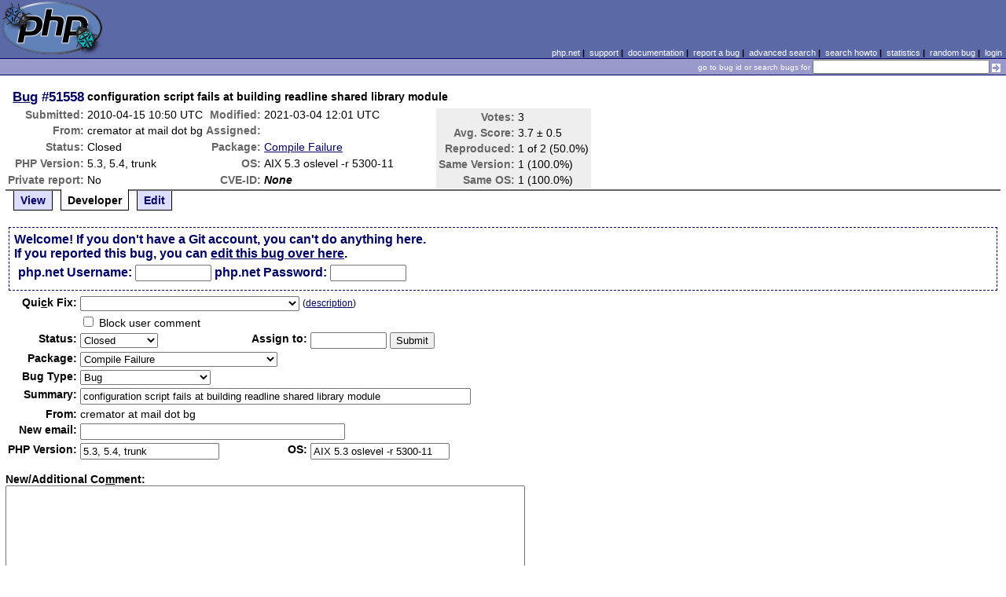

--- FILE ---
content_type: text/html; charset=UTF-8
request_url: https://bugs.php.net/bug.php?id=51558&edit=1
body_size: 7997
content:
<!DOCTYPE html>
<html lang="en">
<head>
    <meta charset="utf-8">
    
        <link rel='alternate' type='application/rss+xml' title='Compile Failure Bug #51558 - RDF' href='rss/bug.php?id=51558'>
        <link rel='alternate' type='application/rss+xml' title='Compile Failure Bug #51558 - RSS 2.0' href='rss/bug.php?id=51558&format=rss2'>
        <base href="https://bugs.php.net/">
    <title>PHP :: Bug #51558 :: configuration script fails at building readline shared library module</title>
    <link rel="shortcut icon" href="https://bugs.php.net/images/favicon.ico">
    <link rel="stylesheet" href="https://bugs.php.net/css/style.css">
</head>

<body>

<table id="top" class="head" cellspacing="0" cellpadding="0">
    <tr>
        <td class="head-logo">
            <a href="/"><img src="images/logo.png" alt="Bugs" vspace="2" hspace="2"></a>
        </td>

        <td class="head-menu">
            <a href="https://php.net/">php.net</a>&nbsp;|&nbsp;
            <a href="https://php.net/support.php">support</a>&nbsp;|&nbsp;
            <a href="https://php.net/docs.php">documentation</a>&nbsp;|&nbsp;
            <a href="report.php">report a bug</a>&nbsp;|&nbsp;
            <a href="search.php">advanced search</a>&nbsp;|&nbsp;
            <a href="search-howto.php">search howto</a>&nbsp;|&nbsp;
            <a href="stats.php">statistics</a>&nbsp;|&nbsp;
            <a href="random">random bug</a>&nbsp;|&nbsp;
            <a href="login.php">login</a>
        </td>
    </tr>

    <tr>
        <td class="head-search" colspan="2">
            <form method="get" action="search.php">
                <p class="head-search">
                    <input type="hidden" name="cmd" value="display">
                    <small>go to bug id or search bugs for</small>
                    <input class="small" type="text" name="search_for" value="" size="30">
                    <input type="image" src="images/small_submit_white.gif" alt="search" style="vertical-align: middle;">
                </p>
            </form>
        </td>
    </tr>
</table>

<table class="middle" cellspacing="0" cellpadding="0">
    <tr>
        <td class="content">
<div id="bugheader">
    <table id="details">
        <tr id="title">
            <th class="details" id="number"><a href="bug.php?id=51558">Bug</a>&nbsp;#51558</th>
            <td id="summary" colspan="5">configuration script fails at building readline shared library module</td>
        </tr>
        <tr id="submission">
            <th class="details">Submitted:</th>
            <td style="white-space: nowrap;">2010-04-15 10:50 UTC</td>
            <th class="details">Modified:</th>
            <td style="white-space: nowrap;">2021-03-04 12:01 UTC</td>
            <td rowspan="6">

                <table id="votes">
                    <tr><th class="details">Votes:</th><td>3</td></tr>
                    <tr><th class="details">Avg. Score:</th><td>3.7 &plusmn; 0.5</td></tr>
                    <tr><th class="details">Reproduced:</th><td>1 of 2 (50.0%)</td></tr>
                    <tr><th class="details">Same Version:</th><td>1 (100.0%)</td></tr>
                    <tr><th class="details">Same OS:</th><td>1 (100.0%)</td></tr>
                </table>

            </td>
        </tr>

        <tr id="submitter">
            <th class="details">From:</th>
            <td>cremator &#x61;&#116; mail &#x64;&#111;&#x74; bg</td>
            <th class="details">Assigned:</th>
            <td></td>
        </tr>

        <tr id="categorization">
            <th class="details">Status:</th>
            <td>Closed</td>
            <th class="details">Package:</th>
            <td><a href="search.php?cmd=display&amp;package_name[]=Compile+Failure">Compile Failure</a></td>
        </tr>

        <tr id="situation">
            <th class="details">PHP Version:</th>
            <td>5.3, 5.4, trunk</td>
            <th class="details">OS:</th>
            <td>AIX 5.3 oslevel -r 5300-11</td>
        </tr>

        <tr id="private">
            <th class="details">Private report:</th>
            <td>No</td>
            <th class="details">CVE-ID:</th>
            <td><em>None</em></td>
        </tr>
    </table>
</div>

<div class="controls">
<span id='control_0' class='control'><a href='bug.php?id=51558'>View</a></span>
<span id='control_1' class='control active'>Developer</span>
<span id='control_2' class='control'><a href='bug.php?id=51558&amp;edit=2'>Edit</a></span>
</div>
<div class="clear"></div>


<form id="update" action="bug.php?id=51558&amp;edit=1" method="post">

        <div class="explain">
            Welcome! If you don't have a Git account, you can't do anything here.<br>
            If you reported this bug, you can <a href="bug.php?id=51558&amp;edit=2">edit this bug over here</a>.
            <div class="details">
                <label for="svnuser">php.net Username:</label>
                <input type="text" id="svnuser" name="user" value="" size="10" maxlength="20">
                <label for="svnpw">php.net Password:</label>
                <input type="password" id="svnpw" name="pw" value="" size="10">
                <!--<label for="save">Remember:</label><input style="vertical-align:middle;" type="checkbox" id="save" name="save" >-->
                            </div>
        </div>
    <table>

        <tr>
            <th class="details"><label for="in" accesskey="c">Qui<span class="accesskey">c</span>k Fix:</label></th>
            <td colspan="3">
                <select name="in[resolve]" id="in">
                    <option value=""></option>
<option value='fixed'  >Fix committed (Closed)</option>
<option value='alreadyfixed'  >Fixed in release (Closed)</option>
<option value='needtrace'  >Need backtrace (Feedback)</option>
<option value='needscript'  >Need Reproduce Script (Feedback)</option>
<option value='oldversion'  >Try newer version (Not a bug)</option>
<option value='support'  >Not developer issue (Not a bug)</option>
<option value='nofeedback'  >No feedback (No Feedback)</option>
<option value='notwrong'  >Expected behavior (Not a bug)</option>
<option value='notenoughinfo'  >Not enough info (Feedback)</option>
<option value='submittedtwice'  >Submitted twice (Not a bug)</option>
<option value='globals'  >register_globals (Not a bug)</option>
<option value='phptooold'  >PHP version support discontinued (Wont fix)</option>
<option value='dst'  >Daylight Savings (Not a bug)</option>
<option value='isapi'  >IIS Stability (Not a bug)</option>
<option value='gnused'  >Install GNU Sed (Not a bug)</option>
<option value='float'  >Floating point limitations (Not a bug)</option>
<option value='nozend'  >No Zend Extensions (Not a bug)</option>
<option value='mysqlcfg'  >MySQL Configuration Error (Not a bug)</option>
                </select>


                <small>(<a href="quick-fix-desc.php">description</a>)</small>
            </td>
        </tr>
        <tr>
            <th class="details"></th>
            <td colspan="3">
                <input type="checkbox" name="in[block_user_comment]" value="Y" > Block user comment
            </td>
        </tr>


        <tr>
            <th class="details">Status:</th>
            <td >
                <select name="in[status]">
                    <option class="Csd" selected="selected">Closed</option>
<option class="ReO">Re-Opened</option>
<option class="Dup">Duplicate</option>
<option class="Ctl">Critical</option>
<option class="Asn">Assigned</option>
<option class="Ana">Analyzed</option>
<option class="Ver">Verified</option>
<option class="Sus">Suspended</option>
<option class="Wfx">Wont fix</option>
<option class="NoF">No Feedback</option>
<option class="Fbk">Feedback</option>
<option class="Nab">Not a bug</option>
<option class="Spm">Spam</option>
                </select>

            </td>
            <th class="details">Assign to:</th>
            <td>
                <input type="text" size="10" maxlength="16" name="in[assign]" value="" id="assigned_user">

                <input type="hidden" name="id" value="51558">
                <input type="hidden" name="edit" value="1">
                <input type="submit" value="Submit">
            </td>
        </tr>
        <tr>
            <th class="details">Package:</th>
            <td colspan="3">
                <select name="in[package_name]">
                    <optgroup label="General Issues"
><option value="*General Issues">General Issues</option>
<option value="Filter related">Filter related</option>
<option value="JIT">JIT (Just In Time compilation)</option>
<option value="opcache">Opcache</option>
<option value="Output Control">Output Control</option>
<option value="Performance problem">Performance problem</option>
<option value="PHAR related">PHAR related</option>
<option value="PHP-GTK related">PHP-GTK related</option>
<option value="Systems problem">PHP.net Systems Operation problem</option>
<option value="Website problem">PHP.net Website problem</option>
<option value="Reflection related">Reflection related</option>
<option value="Reproducible crash">Reproducible crash</option>
<option value="Scripting Engine problem">Scripting Engine problem</option>
<option value="Session related">Session related</option>
<option value="SPL related">SPL related</option>
<option value="Streams related">Streams related</option>
<option value="Testing related">Testing related</option>
</optgroup>
<optgroup label="PDO related"
><option value="PDO related">PDO related</option>
<option value="PDO Core">PDO Core</option>
<option value="PDO DBlib">PDO DBlib</option>
<option value="PDO Firebird">PDO Firebird</option>
<option value="PDO MySQL">PDO MySQL</option>
<option value="PDO OCI">PDO OCI</option>
<option value="PDO ODBC">PDO ODBC</option>
<option value="PDO PgSQL">PDO PgSQL</option>
<option value="PDO SQLite">PDO SQLite</option>
</optgroup>
<optgroup label="Compile Issues"
><option value="*Compile Issues">Compile Issues</option>
<option value="Compile Failure" selected="selected">Compile Failure</option>
<option value="Compile Warning">Compile Warning</option>
</optgroup>
<optgroup label="Configuration Issues"
><option value="*Configuration Issues">Configuration Issues</option>
<option value="Dynamic loading">Dynamic loading</option>
<option value="PHP options/info functions">PHP options/info functions</option>
<option value="Safe Mode/open_basedir">Safe Mode/open_basedir related</option>
<option value="Windows Installer">Windows Installer related</option>
</optgroup>
<optgroup label="Web Server problem"
><option value="*Web Server problem">Web Server problem</option>
<option value="Apache related">Apache related</option>
<option value="Apache2 related">Apache2 related</option>
<option value="CGI/CLI related">CGI/CLI related</option>
<option value="FPM related">FPM related</option>
<option value="IIS related">IIS related</option>
<option value="iPlanet related">iPlanet related</option>
<option value="Other web server">Other web server</option>
<option value="Built-in web server">PHP built-in web server related</option>
<option value="PWS related">PWS related</option>
<option value="Servlet related">Servlet related</option>
</optgroup>
<optgroup label="Calendar problems"
><option value="*Calendar problems">Calendar problems</option>
<option value="Calendar related">Calendar related</option>
<option value="Date/time related">Date/time related</option>
</optgroup>
<optgroup label="Compression related"
><option value="*Compression related">Compression related</option>
<option value="Bzip2 Related">Bzip2 Related</option>
<option value="Zip Related">Zip Related</option>
<option value="Zlib related">Zlib related</option>
</optgroup>
<optgroup label="Directory/Filesystem functions"
><option value="*Directory/Filesystem functions">Directory/Filesystem functions</option>
<option value="Directory function related">Directory function related</option>
<option value="Filesystem function related">Filesystem function related</option>
</optgroup>
<optgroup label="Directory Services problems"
><option value="*Directory Services problems">Directory Services problems</option>
<option value="LDAP related">LDAP related</option>
</optgroup>
<optgroup label="Database Functions"
><option value="*Database Functions">Database Functions</option>
<option value="Adabas-D related">Adabas-D related</option>
<option value="DBM/DBA related">DBM/DBA related</option>
<option value="DBX related">DBX related</option>
<option value="FrontBase related">FrontBase related</option>
<option value="Ingres II related">Ingres II related</option>
<option value="InterBase related">InterBase related</option>
<option value="mSQL related">mSQL related</option>
<option value="MSSQL related">MSSQL related</option>
<option value="MySQL related">MySQL related</option>
<option value="MySQLi related">MySQLi related</option>
<option value="OCI8 related">OCI8 related</option>
<option value="ODBC related">ODBC related</option>
<option value="Oracle related">Oracle related</option>
<option value="PostgreSQL related">PostgreSQL related</option>
<option value="Solid related">Solid related</option>
<option value="SQLite related">SQLite related</option>
<option value="Sybase-ct (ctlib) related">Sybase-ct (ctlib) related</option>
</optgroup>
<optgroup label="Data Exchange functions"
><option value="*Data Exchange functions">Data Exchange functions</option>
<option value="JSON related">JSON related</option>
<option value="WDDX related">WDDX related</option>
</optgroup>
<optgroup label="Extensibility Functions"
><option value="*Extensibility Functions">Extensibility Functions</option>
<option value="COM related">COM related</option>
<option value="FFI">FFI (Foreign Function Interface)</option>
<option value="Java related">Java related</option>
<option value="ncurses related">ncurses related</option>
<option value="PCNTL related">PCNTL related</option>
<option value="POSIX related">POSIX functions related</option>
<option value="Program Execution">Program Execution</option>
<option value="Readline related">Readline related</option>
<option value="Semaphore related">Semaphore related</option>
<option value="Win32API related">Win32API related</option>
</optgroup>
<optgroup label="Graphics related"
><option value="*Graphics related">Graphics related</option>
<option value="EXIF related">EXIF related</option>
<option value="GD related">GD related</option>
<option value="GetImageSize related">GetImageSize related</option>
<option value="Ming related">Ming related</option>
</optgroup>
<optgroup label="Languages/Translation"
><option value="*Languages/Translation">Languages/Translation</option>
<option value="Gettext related">Gettext related</option>
<option value="ICONV related">ICONV related</option>
<option value="mbstring related">MBstring related</option>
<option value="Recode related">Recode related</option>
</optgroup>
<optgroup label="Mail Related"
><option value="*Mail Related">Mail Related</option>
<option value="IMAP related">IMAP related</option>
<option value="Mail related">mail function related</option>
</optgroup>
<optgroup label="Math Functions"
><option value="*Math Functions">Math Functions</option>
<option value="BC math related">BC math related</option>
<option value="GNU MP related">GNU MP related</option>
<option value="Math related">Math related</option>
</optgroup>
<optgroup label="Encryption and hash functions"
><option value="*Encryption and hash functions">Encryption and hash functions</option>
<option value="hash related">hash related</option>
<option value="mcrypt related">mcrypt related</option>
<option value="mhash related">mhash related</option>
<option value="OpenSSL related">OpenSSL related</option>
</optgroup>
<optgroup label="Network Functions"
><option value="*Network Functions">Network Functions</option>
<option value="FTP related">FTP related</option>
<option value="HTTP related">HTTP related</option>
<option value="Network related">Network related</option>
<option value="SNMP related">SNMP related</option>
<option value="Sockets related">Sockets related</option>
</optgroup>
<optgroup label="PDF functions"
><option value="*PDF functions">PDF functions</option>
<option value="PDF related">PDF related</option>
</optgroup>
<optgroup label="Programming Data Structures"
><option value="*Programming Data Structures">Programming Data Structures</option>
<option value="Arrays related">Arrays related</option>
<option value="Class/Object related">Class/Object related</option>
<option value="Strings related">Strings related</option>
<option value="Variables related">Variables related</option>
</optgroup>
<optgroup label="Regular Expressions"
><option value="*Regular Expressions">Regular Expressions</option>
<option value="PCRE related">PCRE related</option>
<option value="Regexps related">Regexps related</option>
</optgroup>
<optgroup label="Spelling functions"
><option value="*Spelling functions">Spelling functions</option>
<option value="Enchant related">Enchant related</option>
<option value="Pspell related">Pspell related</option>
</optgroup>
<optgroup label="XML functions"
><option value="*XML functions">XML functions</option>
<option value="DOM XML related">DOM XML related</option>
<option value="SimpleXML related">SimpleXML related</option>
<option value="SOAP related">SOAP related</option>
<option value="Tidy">Tidy</option>
<option value="XML Reader">XML Reader</option>
<option value="XML related">XML related</option>
<option value="XML Writer">XML Writer</option>
<option value="XMLRPC-EPI related">XMLRPC-EPI related</option>
<option value="XSLT related">XSLT related</option>
</optgroup>
<optgroup label="URL Functions"
><option value="*URL Functions">URL Functions</option>
<option value="cURL related">cURL related</option>
<option value="URL related">URL related</option>
</optgroup>
<optgroup label="Unicode Issues"
><option value="*Unicode Issues">Unicode Issues</option>
<option value="I18N and L10N related">I18N and L10N related</option>
<option value="Unicode Engine related">Unicode Engine related</option>
</optgroup>
<optgroup label="Unknown/Other Function"
><option value="Unknown/Other Function">Unknown/Other Function</option>
<option value="phpdbg">phpdbg</option>
</optgroup>
<optgroup label="PECL"
><option value="PECL">PECL</option>
<option value="PDO_INFORMIX">PDO_INFORMIX</option>
</optgroup>
                </select>
            </td>
        </tr>
        <tr>
            <th class="details">Bug Type:</th>
            <td colspan="3">
                <select name="in[bug_type]">
                    <option value="Bug" selected="selected">Bug</option><option value="Feature/Change Request">Feature/Change Request</option><option value="Documentation Problem">Documentation Problem</option><option value="Security">Security</option>                </select>
            </td>
        </tr>
        <tr>
            <th class="details">Summary:</th>
            <td colspan="3">
                <input type="text" size="60" maxlength="80" name="in[sdesc]" value="configuration script fails at building readline shared library module">
            </td>
        </tr>
        <tr>
            <th class="details">From:</th>
            <td colspan="3">
                cremator &#x61;&#116; mail &#x64;&#111;&#x74; bg            </td>
        </tr>
        <tr>
            <th class="details">New email:</th>
            <td colspan="3">
                <input type="text" size="40" maxlength="40" name="in[email]" value="">
            </td>
        </tr>
        <tr>
            <th class="details">PHP Version:</th>
            <td><input type="text" size="20" maxlength="100" name="in[php_version]" value="5.3, 5.4, trunk"></td>
            <th class="details">OS:</th>
            <td><input type="text" size="20" maxlength="32" name="in[php_os]" value="AIX 5.3 oslevel -r 5300-11"></td>
        </tr>
    </table>

    <p style="margin-bottom: 0em;">
        <label for="ncomment" accesskey="m"><b>New/Additional Co<span class="accesskey">m</span>ment:</b></label>
    </p>
            <textarea cols="80" rows="8" name="ncomment" id="ncomment" wrap="soft"></textarea>
    
    <p style="margin-top: 0em">
        <input type="submit" name="preview" value="Preview">&nbsp;<input type="submit" value="Submit">
    </p>

</form>



<div class='comment type_comment' ><a name="1271328605">&nbsp;</a><strong>[2010-04-15 10:50 UTC] cremator &#x61;&#116; mail &#x64;&#111;&#x74; bg</strong>
<pre class='note'>Description:
------------
readline shared library 6.0 has been build on aix with gcc 4.2.0, gnu make 3.80, shared library ncurses 5.7, following a bit the guide at <a href="http://www.tekwire.net/joomla/building/apache/http_AIX_5.2.htm#p2.29" rel="nofollow">http://www.tekwire.net/joomla/building/apache/http_AIX_5.2.htm#p2.29</a>
Everything seems to be working except that readline.h include file doesn&#039;t cope well with php 5.3.2 configure script. After downgrade php to 5.2.6 and patching it for openssl 1.0 everything works like it should.
excuse my bad english and my less than little knowledge in coding

Expected result:
----------------
Thank you for using PHP.

Actual result:
--------------
checking for libedit readline replacement... no
checking for readline support... yes, shared
checking for tgetent in -lncurses... yes
checking for readline in -lreadline... yes
checking for rl_pending_input in -lreadline... no
configure: error: invalid readline installation detected. Try --with-libedit instead.

</pre>
</div><h2>Patches</h2>
<h2>Pull Requests</h2>
<div>
Pull requests:<br>
<ul>
  <li><a href="https://github.com/php/php-src/pull/15242">Fix bug #51558: shared readline build fails</a>
      (php-src/15242)</li>
</ul>
</div>
<h2 style="border-bottom:2px solid #666;margin-bottom:0;padding:5px 0;">History</h2><div id='comment_filter' class='controls comments'><span id='type_all' class='control active' onclick='do_comment(this);'>All</span><span id='type_comment' class='control ' onclick='do_comment(this);'>Comments</span><span id='type_log' class='control ' onclick='do_comment(this);'>Changes</span><span id='type_svn' class='control ' onclick='do_comment(this);'>Git/SVN commits</span><span id='type_related' class='control ' onclick='do_comment(this);'>Related reports</span>            </div>
            <div id='comments_view' style='clear:both;'>
<div class='comment type_log' ><a name="1276006408">&nbsp;</a><strong>[2010-06-08 14:13 UTC] <a href="//people.php.net/tony2001">tony2001@php.net</a></strong>
<div class='log_note'><div class="changeset">
<span class="removed">-Status: Open</span>
<span class="added">+Status: Feedback</span>
</div></div></div><div class='comment type_comment' ><a name="1276006408">&nbsp;</a><strong>[2010-06-08 14:13 UTC] <a href="//people.php.net/tony2001">tony2001@php.net</a></strong>
<pre class='note'>What&#039;s in your config.log? I do not mean to paste it all, but I need to see the parts related to readline and rl_pending_input() in particular. Put config.log online, if possible.
I guess your lib is broken or was built in a wrong way.
</pre>
</div><div class='comment type_log' ><a name="1327698571">&nbsp;</a><strong>[2012-01-27 21:09 UTC] <a href="//people.php.net/felipe">felipe@php.net</a></strong>
<div class='log_note'><div class="changeset">
<span class="removed">-Status:      Feedback</span>
<span class="added">+Status:      Open</span>
<span class="removed">-PHP Version: 5.3.2</span>
<span class="added">+PHP Version: 5.3, 5.4, trunk</span>
</div></div></div><div class='comment type_comment' ><a name="1327698571">&nbsp;</a><strong>[2012-01-27 21:09 UTC] <a href="//people.php.net/felipe">felipe@php.net</a></strong>
<pre class='note'>We got a new feedback from another reported bug related to this issue:

&quot;<a href='bug.php?id=60881'>Bug #60881</a>	readline detection fails because of rl_pending_input variable&quot;
</pre>
</div><div class='comment type_comment' ><a name="1327902146">&nbsp;</a><strong>[2012-01-30 05:42 UTC] lzsiga &#x61;&#116; freemail &#x64;&#111;&#x74; c3 &#x64;&#111;&#x74; hu</strong>
<pre class='note'>Basically the problem is that ./configure checks for function &#039;rl_pending_input&#039;, which happens to be a variable. In AIX variables and functions are exported differently, so the detection fails.

In Aix, functions and variables are exported differently, which prevents ld from resolving a variable as a function.

nm -Bgx /usr/local/lib/libreadline.so | grep rl_pending_input # variable
0x20003338 D rl_pending_input

 nm -Bgx /usr/local/lib/libreadline.so | grep rl_yank_pop # function
0x10031acc T .rl_yank_pop
0x20003f58 D rl_yank_pop

(So it is only &#039;D&#039; for variables, both &#039;T&#039; and &#039;D&#039; for functions.)
</pre>
</div><div class='comment type_comment' ><a name="1334816491">&nbsp;</a><strong>[2012-04-19 06:21 UTC] 24226495 &#x61;&#116; qq &#x64;&#111;&#x74; com</strong>
<pre class='note'>hi,guys

I need some help for php..
the problem issue:
./configure --prefix=/usr/local/php --with-apxs2=/usr/local/apache2/bin/apxs --with-pear=/usr/share/php --with-zlib-dir --with-bz2 --with-libxml-dir=/usr --with-gd --enable-gd-native-ttf --enable-gd-jis-conv --with-freetype-dir=/usr/local/freetype --with-jpeg-dir=/usr/local/jpeg7 --with-png-dir --enable-mbstring --with-config-file-path=/etc --with-iconv --disable-ipv6 --enable-maintainer-zts -enable-zend-multibyte --enable-inline-optimization --enable-zend-multibyte --enable-sockets --enable-soap

it will show : Thank you for using PHP..

but I can&#039;t make it
the error message:
-lm -ldl -lnsl -lxml2 -lz -lm -lxml2 -lz -lm -lxml2 -lz -lm -lxml2 -lz -lm -lcrypt -lxml2 -lz -lm -lxml2 -lz -lm -lxml2 -lz -lm -lcrypt  -o libphp5.la
/usr/lib64/gcc/x86_64-suse-linux/4.1.2/../../../../x86_64-suse-linux/bin/ld: /usr/local/lib/libpng.a(png.o): relocation R_X86_64_32 against `a local symbol&#039; can not be used when making a shared object; recompile with -fPIC
/usr/local/lib/libpng.a: could not read symbols: Bad value
collect2: ld returned 1 exit status
make: *** [libphp5.la] Error 1

what should I to do for this?

more: if I don&#039;t use something about --with-apxs..it will good work for make..like that:
./configure --prefix=/usr/local/php --with-pear=/usr/share/php .....
</pre>
</div><div class='comment type_comment' ><a name="1346850165">&nbsp;</a><strong>[2012-09-05 13:02 UTC] lzsiga &#x61;&#116; freemail &#x64;&#111;&#x74; c3 &#x64;&#111;&#x74; hu</strong>
<pre class='note'>I&#039;ve tested php-5.4.6, and wow, someone has done something: a space has been inserted between &#039;rl_pending_input&#039; and &#039;()&#039;.

True, the problem still exists, but the patch had to be changed:

old: sed_repl &#039;s;rl_pending_input();rl_pending_input;g&#039; configure
old: sed_repl &#039;s;rl_pending_input ();rl_pending_input;g&#039; configure
</pre>
</div><div class='comment type_comment' ><a name="1472653000">&nbsp;</a><strong>[2016-08-31 14:16 UTC] lzsiga &#x61;&#116; freemail &#x64;&#111;&#x74; c3 &#x64;&#111;&#x74; hu</strong>
<pre class='note'>Still present in 7.0.10: rl_pending input is still a *variable* not a *function*
readline/readline.h:
extern int rl_pending_input;

The solution it the same az in 5.6.*:

sed &#039;s;rl_pending_input ();rl_pending_input;g&#039; configure.orig &gt;configure
</pre>
</div><div class='comment type_log' ><a name="1614859280">&nbsp;</a><strong>[2021-03-04 12:01 UTC] <a href="//people.php.net/cmb">cmb@php.net</a></strong>
<div class='log_note'><div class="changeset">
<span class="removed">-Status: Open</span>
<span class="added">+Status: Verified</span>
</div></div></div><div class='comment type_comment' ><a name="1614859280">&nbsp;</a><strong>[2021-03-04 12:01 UTC] <a href="//people.php.net/cmb">cmb@php.net</a></strong>
<pre class='note'>Indeed, rl_pending_input is a variable and checking for its
existance with PHP_CHECK_LIBRARY()[1] is not really correct.

[1] &lt;<a href="https://github.com/php/php-src/blob/php-7.4.16/ext/readline/config.m4#L50" rel="nofollow">https://github.com/php/php-src/blob/php-7.4.16/ext/readline/config.m4#L50</a>&gt;
</pre>
</div><div class='comment type_comment' ><a name="1680776186">&nbsp;</a><strong>[2023-04-06 10:16 UTC] mikejohnamerica &#x61;&#116; gmail &#x64;&#111;&#x74; com</strong>
<pre class='note'>Healthy Wellness news are sharing latest news about health, fitness, diet, food, weight loss, treatment, surgery etc. More info to visit: (<a href="https://healthywellnessnews.com" rel="nofollow">https://healthywellnessnews.com</a>)github.com
</pre>
</div><div class='comment type_patch' ><a name="1722846641">&nbsp;</a><strong>[2024-08-05 08:30 UTC] <a href="//people.php.net/petk">petk@php.net</a></strong>
<pre class='note'>The following pull request has been associated:

Patch Name: Fix <a href='bug.php?id=51558'>bug #51558</a>: shared readline build fails
On GitHub:  <a href="https://github.com/php/php-src/pull/15242" rel="nofollow">https://github.com/php/php-src/pull/15242</a>
Patch:      <a href="https://github.com/php/php-src/pull/15242.patch" rel="nofollow">https://github.com/php/php-src/pull/15242.patch</a>
</pre>
</div><div class='comment type_log' ><a name="1722866092">&nbsp;</a><strong>[2024-08-05 13:54 UTC] <a href="//people.php.net/git">git@php.net</a></strong>
<div class='log_note'><div class="changeset">
<span class="removed">-Status: Verified</span>
<span class="added">+Status: Closed</span>
</div></div></div><div class='comment type_svn' ><a name="1722866092">&nbsp;</a><strong>[2024-08-05 13:54 UTC] <a href="//people.php.net/git">git@php.net</a></strong>
<pre class='note'>Automatic comment on behalf of petk (author) and web-flow (committer)
Revision: <a href="https://github.com/php/php-src/commit/0b25e26b4ec15dbd7ef69e89c1cda05fa005b4e6" rel="nofollow">https://github.com/php/php-src/commit/0b25e26b4ec15dbd7ef69e89c1cda05fa005b4e6</a>
Log: Fix <a href='bug.php?id=51558'>bug #51558</a>: shared readline build fails (#15242)
</pre>
</div><div class='comment type_svn' ><a name="1725886164">&nbsp;</a><strong>[2024-09-09 12:49 UTC] <a href="//people.php.net/git">git@php.net</a></strong>
<pre class='note'>Automatic comment on behalf of petk (author) and web-flow (committer)
Revision: <a href="https://github.com/php/php-src-security/commit/0b25e26b4ec15dbd7ef69e89c1cda05fa005b4e6" rel="nofollow">https://github.com/php/php-src-security/commit/0b25e26b4ec15dbd7ef69e89c1cda05fa005b4e6</a>
Log: Fix <a href='bug.php?id=51558'>bug #51558</a>: shared readline build fails (#15242)
</pre>
</div><div class='comment type_svn' ><a name="1753623277">&nbsp;</a><strong>[2025-07-27 13:34 UTC] <a href="//people.php.net/git">git@php.net</a></strong>
<pre class='note'>Automatic comment on behalf of petk (author) and nielsdos (committer)
Revision: <a href="https://github.com/php/php-src/commit/17df11e3f7b96f8fcce9ccf48a7b676256a03255" rel="nofollow">https://github.com/php/php-src/commit/17df11e3f7b96f8fcce9ccf48a7b676256a03255</a>
Log: Fix <a href='bug.php?id=51558'>bug #51558</a>: shared readline build fails (#15242)
</pre>
</div></div>
        </td>
    </tr>
</table>

<script src='js/util.js'></script>
<script src='https://ajax.googleapis.com/ajax/libs/jquery/1.4.2/jquery.min.js'></script>
<script src="js/jquery.cookie.js"></script>
<script>
function do_comment(nd)
{
    $('#comment_filter > .control.active').removeClass("active");
    $(nd).addClass("active");

    $.cookie('history_tab', nd.id, { expires: 365 });

    if (nd.id == 'type_all') {
        $('#comments_view > .comment:hidden').show('slow');
    } else {
        $('#comments_view > .comment').each(function(i) {
            if ($(this).hasClass(nd.id)) {
                $(this).show('slow');
            } else {
                $(this).hide('slow');
            }
        });
    }
    return false;
}
</script>
<script src="js/jquery.autocomplete-min.js"></script>
<script src="js/userlisting.php"></script>
<script src="js/search.js"></script>
    
<table class="foot" cellspacing="0" cellpadding="0">
    <tr>
        <td class="foot-bar" colspan="2">&nbsp;</td>
    </tr>

    <tr>
        <td class="foot-copy">
            <small>
                <a href="https://php.net/"><img src="images/logo-small.gif" align="left" valign="middle" hspace="3" alt="PHP"></a>
                <a href="https://php.net/copyright.php">Copyright &copy; 2001-2026 The PHP Group</a><br>
                All rights reserved.
            </small>
        </td>
        <td class="foot-source">
            <small>Last updated: Sat Jan 24 13:00:02 2026 UTC</small>
        </td>
    </tr>
</table>
</body>
</html>


--- FILE ---
content_type: text/html; charset=UTF-8
request_url: https://bugs.php.net/js/userlisting.php
body_size: 111430
content:
var users = {"andi":{"email":"565d485667777122b3967453102afa0b","name":"Andi Gutmans","username":"andi"},"Andi Gutmans":{"email":"565d485667777122b3967453102afa0b","name":"Andi Gutmans","username":"andi"},"jimw":{"email":"922868fd32f504ec01bb3be629310dea","name":"Jim Winstead","username":"jimw"},"Jim Winstead":{"email":"922868fd32f504ec01bb3be629310dea","name":"Jim Winstead","username":"jimw"},"rasmus":{"email":"fcd2609485f476a7dfd9c099b87ce252","name":"Rasmus Lerdorf","username":"rasmus"},"Rasmus Lerdorf":{"email":"fcd2609485f476a7dfd9c099b87ce252","name":"Rasmus Lerdorf","username":"rasmus"},"shane":{"email":"dcb5e163e78a028a9feb96bf02871965","name":"Shane Caraveo","username":"shane"},"Shane Caraveo":{"email":"dcb5e163e78a028a9feb96bf02871965","name":"Shane Caraveo","username":"shane"},"ssb":{"email":"52e314aa22c138a9d43c78f14e19fa25","name":"Stig Bakken","username":"ssb"},"Stig Bakken":{"email":"52e314aa22c138a9d43c78f14e19fa25","name":"Stig Bakken","username":"ssb"},"zeev":{"email":"86b505abbb8a9e08678e481bbd8184e3","name":"Zeev Suraski","username":"zeev"},"Zeev Suraski":{"email":"86b505abbb8a9e08678e481bbd8184e3","name":"Zeev Suraski","username":"zeev"},"jaakko":{"email":"60919fbeaa273b82f3a06d5681a0784d","name":"Jaakko Hyvatti","username":"jaakko"},"Jaakko Hyvatti":{"email":"60919fbeaa273b82f3a06d5681a0784d","name":"Jaakko Hyvatti","username":"jaakko"},"veebert":{"email":"cc94c759a0c2ea60d5dbf603561532be","name":"Rex Logan","username":"veebert"},"Rex Logan":{"email":"cc94c759a0c2ea60d5dbf603561532be","name":"Rex Logan","username":"veebert"},"lr":{"email":"aa042608d681f31be18bd041f632ab11","name":"Lachlan Roche","username":"lr"},"Lachlan Roche":{"email":"aa042608d681f31be18bd041f632ab11","name":"Lachlan Roche","username":"lr"},"jah":{"email":"15600ac1987b7aaa1fb79866eae0df96","name":"Jouni Ahto","username":"jah"},"Jouni Ahto":{"email":"15600ac1987b7aaa1fb79866eae0df96","name":"Jouni Ahto","username":"jah"},"amitay":{"email":"a0053543df44627d6737a759e52c7e45","name":"Amitay Isaacs","username":"amitay"},"Amitay Isaacs":{"email":"a0053543df44627d6737a759e52c7e45","name":"Amitay Isaacs","username":"amitay"},"jeffhu":{"email":"dea92e9ed254dd61ff875ce4c7060389","name":"Jeffrey Hulten","username":"jeffhu"},"Jeffrey Hulten":{"email":"dea92e9ed254dd61ff875ce4c7060389","name":"Jeffrey Hulten","username":"jeffhu"},"eschmid":{"email":"29c0914e0987facafad7ee53fb136201","name":"Egon Schmid","username":"eschmid"},"Egon Schmid":{"email":"29c0914e0987facafad7ee53fb136201","name":"Egon Schmid","username":"eschmid"},"torben":{"email":"c384dff5261036a880cdd913af4fb1dd","name":"Torben Wilson","username":"torben"},"Torben Wilson":{"email":"c384dff5261036a880cdd913af4fb1dd","name":"Torben Wilson","username":"torben"},"tcobb":{"email":"59d75019b3da3eb1865757def115c15c","name":"Troy Cobb","username":"tcobb"},"Troy Cobb":{"email":"59d75019b3da3eb1865757def115c15c","name":"Troy Cobb","username":"tcobb"},"gareth":{"email":"ff338706abf91ddb115c8321803f5aad","name":"Gareth Watts","username":"gareth"},"Gareth Watts":{"email":"ff338706abf91ddb115c8321803f5aad","name":"Gareth Watts","username":"gareth"},"willer":{"email":"cb2d58560d89c84892fdceb96d3315ed","name":"Steve Willer","username":"willer"},"Steve Willer":{"email":"cb2d58560d89c84892fdceb96d3315ed","name":"Steve Willer","username":"willer"},"cmv":{"email":"56eb76ac727b17efcf0ba1d9d247d8e7","name":"Colin Viebrock","username":"cmv"},"Colin Viebrock":{"email":"56eb76ac727b17efcf0ba1d9d247d8e7","name":"Colin Viebrock","username":"cmv"},"musone":{"email":"3a6c0c53596e319bdaf55573f1b0d9cf","name":"Mark Musone","username":"musone"},"Mark Musone":{"email":"3a6c0c53596e319bdaf55573f1b0d9cf","name":"Mark Musone","username":"musone"},"abelits":{"email":"4a38f7fd456d8215bd997dfd6ee25dab","name":"Alex Belits","username":"abelits"},"Alex Belits":{"email":"4a38f7fd456d8215bd997dfd6ee25dab","name":"Alex Belits","username":"abelits"},"ars":{"email":"4a3338c4596e53fb346f36367df337d1","name":"Ariel Shkedi","username":"ars"},"Ariel Shkedi":{"email":"4a3338c4596e53fb346f36367df337d1","name":"Ariel Shkedi","username":"ars"},"mag":{"email":"6fb957bb948efcac7e64ad26d52d861f","name":"Nikolay P. Romanyuk","username":"mag"},"Nikolay P. Romanyuk":{"email":"6fb957bb948efcac7e64ad26d52d861f","name":"Nikolay P. Romanyuk","username":"mag"},"sr":{"email":"3e3928e0f8a6e09d7cac28324790ad39","name":"Stefan Roehrich","username":"sr"},"Stefan Roehrich":{"email":"3e3928e0f8a6e09d7cac28324790ad39","name":"Stefan Roehrich","username":"sr"},"owl":{"email":"069c44f539746d000603a2111700d76b","name":"Igor Kovalenko","username":"owl"},"Igor Kovalenko":{"email":"069c44f539746d000603a2111700d76b","name":"Igor Kovalenko","username":"owl"},"lynch":{"email":"6cc716532237066d7a3a425657c49af2","name":"Richard Lynch","username":"lynch"},"Richard Lynch":{"email":"6cc716532237066d7a3a425657c49af2","name":"Richard Lynch","username":"lynch"},"steffann":{"email":"ea35ca11598ae9bbe408e01136953b52","name":"Sander Steffann","username":"steffann"},"Sander Steffann":{"email":"ea35ca11598ae9bbe408e01136953b52","name":"Sander Steffann","username":"steffann"},"fmk":{"email":"85ac36c3e7ace098466036b04e6c3e8a","name":"Frank M. Kromann","username":"fmk"},"Frank M. Kromann":{"email":"85ac36c3e7ace098466036b04e6c3e8a","name":"Frank M. Kromann","username":"fmk"},"steinm":{"email":"f6534d86b0f067dbd94106672c20795e","name":"Uwe Steinmann","username":"steinm"},"Uwe Steinmann":{"email":"f6534d86b0f067dbd94106672c20795e","name":"Uwe Steinmann","username":"steinm"},"danny":{"email":"d264b0da6dc4992d36e775ff4757c5d6","name":"Danny Heijl","username":"danny"},"Danny Heijl":{"email":"d264b0da6dc4992d36e775ff4757c5d6","name":"Danny Heijl","username":"danny"},"kara":{"email":"56a13caf95d145805d4eb9c4391f4245","name":"Andreas Karajannis","username":"kara"},"Andreas Karajannis":{"email":"56a13caf95d145805d4eb9c4391f4245","name":"Andreas Karajannis","username":"kara"},"nyenyon":{"email":"de640ca31d9291cbb7ee999ffccf0d40","name":"Christian Cartus","username":"nyenyon"},"Christian Cartus":{"email":"de640ca31d9291cbb7ee999ffccf0d40","name":"Christian Cartus","username":"nyenyon"},"kk":{"email":"ff59e9256458a2618ec67eeee8b9895c","name":"Kristian K\u00f6hntopp","username":"kk"},"Kristian K\u00f6hntopp":{"email":"ff59e9256458a2618ec67eeee8b9895c","name":"Kristian K\u00f6hntopp","username":"kk"},"ted":{"email":"4d72414c40d6cf27baa3fb9f8f015e15","name":"Theodore M Rolle, Jr.","username":"ted"},"Theodore M Rolle, Jr.":{"email":"4d72414c40d6cf27baa3fb9f8f015e15","name":"Theodore M Rolle, Jr.","username":"ted"},"holger":{"email":"87eb473e1e9f83775e3e3e343460df6f","name":"Holger Zimmermann","username":"holger"},"Holger Zimmermann":{"email":"87eb473e1e9f83775e3e3e343460df6f","name":"Holger Zimmermann","username":"holger"},"jimjag":{"email":"60b7c274c3c09bc27d3ee44c56ca9e3f","name":"Jim Jagielski","username":"jimjag"},"Jim Jagielski":{"email":"60b7c274c3c09bc27d3ee44c56ca9e3f","name":"Jim Jagielski","username":"jimjag"},"martin":{"email":"ddc2e47305880cd023c80665f251c9df","name":"Martin Kraemer","username":"martin"},"Martin Kraemer":{"email":"ddc2e47305880cd023c80665f251c9df","name":"Martin Kraemer","username":"martin"},"thies":{"email":"be3f3973b22fef8f19682c3448b1289f","name":"Thies C. Arntzen","username":"thies"},"Thies C. Arntzen":{"email":"be3f3973b22fef8f19682c3448b1289f","name":"Thies C. Arntzen","username":"thies"},"cschneid":{"email":"d11166e4a3a7035314a1d4284227ad1b","name":"Christian Schneider","username":"cschneid"},"Christian Schneider":{"email":"d11166e4a3a7035314a1d4284227ad1b","name":"Christian Schneider","username":"cschneid"},"tommay":{"email":"3ec7dbd43d11ea767edc5aacb6269b43","name":"Tom May","username":"tommay"},"Tom May":{"email":"3ec7dbd43d11ea767edc5aacb6269b43","name":"Tom May","username":"tommay"},"swilliam":{"email":"9612a25bcfaa5a6ce654dea353205ed1","name":"Steve Williams","username":"swilliam"},"Steve Williams":{"email":"9612a25bcfaa5a6ce654dea353205ed1","name":"Steve Williams","username":"swilliam"},"sas":{"email":"60ca44576f978c7c5d87a68f0661b11d","name":"Sascha Schumann","username":"sas"},"Sascha Schumann":{"email":"60ca44576f978c7c5d87a68f0661b11d","name":"Sascha Schumann","username":"sas"},"andrei":{"email":"5f8f180b802325c5b3fc048e0e5f21c1","name":"Andrei Zmievski","username":"andrei"},"Andrei Zmievski":{"email":"5f8f180b802325c5b3fc048e0e5f21c1","name":"Andrei Zmievski","username":"andrei"},"alex":{"email":"9bb2e30e71c3e40dc097b353df91abb4","name":"Alex Plotnick","username":"alex"},"Alex Plotnick":{"email":"9bb2e30e71c3e40dc097b353df91abb4","name":"Alex Plotnick","username":"alex"},"timothy":{"email":"5c9c42a3d03d3081ded61e6c65e3955c","name":"Timothy Whitfield","username":"timothy"},"Timothy Whitfield":{"email":"5c9c42a3d03d3081ded61e6c65e3955c","name":"Timothy Whitfield","username":"timothy"},"atrak":{"email":"80e5675ee5487d8ec7cfefbe4eb9dfe7","name":"Stephanie Wehner","username":"atrak"},"Stephanie Wehner":{"email":"80e5675ee5487d8ec7cfefbe4eb9dfe7","name":"Stephanie Wehner","username":"atrak"},"slawrance":{"email":"186d32d56263ae484ca635b16b538230","name":"Steven Lawrance","username":"slawrance"},"Steven Lawrance":{"email":"186d32d56263ae484ca635b16b538230","name":"Steven Lawrance","username":"slawrance"},"paul":{"email":"2572aa27f2a5fcff62d1374585ae5601","name":"Paul Andersen","username":"paul"},"Paul Andersen":{"email":"2572aa27f2a5fcff62d1374585ae5601","name":"Paul Andersen","username":"paul"},"mhjack":{"email":"d114360f9dad6aae5bd9d4eb848219a3","name":"Mike Jackson","username":"mhjack"},"Mike Jackson":{"email":"d114360f9dad6aae5bd9d4eb848219a3","name":"Mike Jackson","username":"mhjack"},"shag":{"email":"8ebda47234c86bd57938a4d7b98c88f7","name":"Brian Andrews","username":"shag"},"Brian Andrews":{"email":"8ebda47234c86bd57938a4d7b98c88f7","name":"Brian Andrews","username":"shag"},"markonen":{"email":"b5e74342aea83a622c9d01112fa682d1","name":"Marko Karppinen","username":"markonen"},"Marko Karppinen":{"email":"b5e74342aea83a622c9d01112fa682d1","name":"Marko Karppinen","username":"markonen"},"mbritton":{"email":"48acd749fa35e0b2a1884aace764b075","name":"Mark Britton","username":"mbritton"},"Mark Britton":{"email":"48acd749fa35e0b2a1884aace764b075","name":"Mark Britton","username":"mbritton"},"sklar":{"email":"3d736f46c5ec9d3b1c4646373dd96d7b","name":"David Sklar","username":"sklar"},"David Sklar":{"email":"3d736f46c5ec9d3b1c4646373dd96d7b","name":"David Sklar","username":"sklar"},"gerdts":{"email":"aae16068c1bf400be3016a82b349328f","name":"Mike Gerdts","username":"gerdts"},"Mike Gerdts":{"email":"aae16068c1bf400be3016a82b349328f","name":"Mike Gerdts","username":"gerdts"},"verdy_p":{"email":"77aa12d6bd4c76a3d509f9d179717174","name":"Philippe Verdy","username":"verdy_p"},"Philippe Verdy":{"email":"77aa12d6bd4c76a3d509f9d179717174","name":"Philippe Verdy","username":"verdy_p"},"venaas":{"email":"6eb986b8aba96dcbe28ace03a30256fb","name":"Stig Venaas","username":"venaas"},"Stig Venaas":{"email":"6eb986b8aba96dcbe28ace03a30256fb","name":"Stig Venaas","username":"venaas"},"chagenbu":{"email":"07b001fa173818f7d6f3bd3df7743633","name":"Chuck Hagenbuch","username":"chagenbu"},"Chuck Hagenbuch":{"email":"07b001fa173818f7d6f3bd3df7743633","name":"Chuck Hagenbuch","username":"chagenbu"},"bjh":{"email":"bf73bf743769f563355bb8c96374f91d","name":"Brian Havard","username":"bjh"},"Brian Havard":{"email":"bf73bf743769f563355bb8c96374f91d","name":"Brian Havard","username":"bjh"},"coar":{"email":"a3144174864579af913c36f087296fd2","name":"Ken Coar","username":"coar"},"Ken Coar":{"email":"a3144174864579af913c36f087296fd2","name":"Ken Coar","username":"coar"},"gorgo":{"email":"7ef572aeedb40be4a17256f29ff32ed4","name":"Gergely Madar\u00e1sz","username":"gorgo"},"Gergely Madar\u00e1sz":{"email":"7ef572aeedb40be4a17256f29ff32ed4","name":"Gergely Madar\u00e1sz","username":"gorgo"},"camber":{"email":"b6141b8817f923658aca18855010a947","name":"Brian Bruns","username":"camber"},"Brian Bruns":{"email":"b6141b8817f923658aca18855010a947","name":"Brian Bruns","username":"camber"},"riffraff":{"email":"1b98146741b094fb22498e692608db24","name":"Jakub Skopal","username":"riffraff"},"Jakub Skopal":{"email":"1b98146741b094fb22498e692608db24","name":"Jakub Skopal","username":"riffraff"},"askalski":{"email":"01a16c374314997dba82d6bf64c70a78","name":"Andrew Skalski","username":"askalski"},"Andrew Skalski":{"email":"01a16c374314997dba82d6bf64c70a78","name":"Andrew Skalski","username":"askalski"},"lurcher":{"email":"70ebdfe9e7be78eb0b1cabccce99843e","name":"Nick Gorham","username":"lurcher"},"Nick Gorham":{"email":"70ebdfe9e7be78eb0b1cabccce99843e","name":"Nick Gorham","username":"lurcher"},"rubys":{"email":"d45673c95f15bc077dd915725fce054b","name":"Sam Ruby","username":"rubys"},"Sam Ruby":{"email":"d45673c95f15bc077dd915725fce054b","name":"Sam Ruby","username":"rubys"},"evan":{"email":"b40b9925b4482d9cfdfff67d334e8da7","name":"Evan Klinger","username":"evan"},"Evan Klinger":{"email":"b40b9925b4482d9cfdfff67d334e8da7","name":"Evan Klinger","username":"evan"},"hholzgra":{"email":"116d1d42603593288096183f97457bb3","name":"Hartmut Holzgraefe","username":"hholzgra"},"Hartmut Holzgraefe":{"email":"116d1d42603593288096183f97457bb3","name":"Hartmut Holzgraefe","username":"hholzgra"},"joey":{"email":"9bacd9dbebcae440e361082089b809be","name":"Joey Smith","username":"joey"},"Joey Smith":{"email":"9bacd9dbebcae440e361082089b809be","name":"Joey Smith","username":"joey"},"bibi":{"email":"81d44d500fdef4668280dbea3a700ad3","name":"Ghislain Seguy","username":"bibi"},"Ghislain Seguy":{"email":"81d44d500fdef4668280dbea3a700ad3","name":"Ghislain Seguy","username":"bibi"},"mrobinso":{"email":"05c7e8fa2d64dda1f390e8ec892ab44d","name":"Mike Robinson","username":"mrobinso"},"Mike Robinson":{"email":"05c7e8fa2d64dda1f390e8ec892ab44d","name":"Mike Robinson","username":"mrobinso"},"neotron":{"email":"ac2ba0e1a046420d46a5fbf11cc722f2","name":"David Hedbor","username":"neotron"},"David Hedbor":{"email":"ac2ba0e1a046420d46a5fbf11cc722f2","name":"David Hedbor","username":"neotron"},"perugini":{"email":"8b0fdb94eff7e2e4dac6e031a768c19d","name":"Luca Perugini","username":"perugini"},"Luca Perugini":{"email":"8b0fdb94eff7e2e4dac6e031a768c19d","name":"Luca Perugini","username":"perugini"},"rbb":{"email":"d3a176581e69633d8640fd07466579c1","name":"Ryan Bloom","username":"rbb"},"Ryan Bloom":{"email":"d3a176581e69633d8640fd07466579c1","name":"Ryan Bloom","username":"rbb"},"tzwenny":{"email":"8b5b1bbdb9f44ff4dca31a450cdf5a5c","name":"Sven Lauer","username":"tzwenny"},"Sven Lauer":{"email":"8b5b1bbdb9f44ff4dca31a450cdf5a5c","name":"Sven Lauer","username":"tzwenny"},"hirokawa":{"email":"551f71abc442de600f6b0f1a202c4f97","name":"Rui Hirokawa","username":"hirokawa"},"Rui Hirokawa":{"email":"551f71abc442de600f6b0f1a202c4f97","name":"Rui Hirokawa","username":"hirokawa"},"drews":{"email":"a545a3c956e9604e1bdb73b84b7f13c8","name":"Wolfgang Drews","username":"drews"},"Wolfgang Drews":{"email":"a545a3c956e9604e1bdb73b84b7f13c8","name":"Wolfgang Drews","username":"drews"},"paulsen":{"email":"ce0013a9bbf0f052826cb56db10a2898","name":"Catharina Paulsen","username":"paulsen"},"Catharina Paulsen":{"email":"ce0013a9bbf0f052826cb56db10a2898","name":"Catharina Paulsen","username":"paulsen"},"hartmann":{"email":"25b8208240a55f5d3dec8f2143e39812","name":"Johann-Peter Hartmann","username":"hartmann"},"Johann-Peter Hartmann":{"email":"25b8208240a55f5d3dec8f2143e39812","name":"Johann-Peter Hartmann","username":"hartmann"},"sterling":{"email":"b5beff35dd8836b67deba48c6dcdd998","name":"Sterling Hughes","username":"sterling"},"Sterling Hughes":{"email":"b5beff35dd8836b67deba48c6dcdd998","name":"Sterling Hughes","username":"sterling"},"mysql":{"email":"15f028e0d3885b03fdf8105dfe5278cb","name":"MySQL Team","username":"mysql"},"MySQL Team":{"email":"15f028e0d3885b03fdf8105dfe5278cb","name":"MySQL Team","username":"mysql"},"leon":{"email":"efa000dc308e9b8c97c56748861ba730","name":"Leon Atkinson","username":"leon"},"Leon Atkinson":{"email":"efa000dc308e9b8c97c56748861ba730","name":"Leon Atkinson","username":"leon"},"jymartin":{"email":"31d37a63d93edc7d47ea065a42d0c801","name":"Joe Martin","username":"jymartin"},"Joe Martin":{"email":"31d37a63d93edc7d47ea065a42d0c801","name":"Joe Martin","username":"jymartin"},"moreaun":{"email":"f73662b5997d55f92a1fa13a0181ebaa","name":"Nicolas Moreau","username":"moreaun"},"Nicolas Moreau":{"email":"f73662b5997d55f92a1fa13a0181ebaa","name":"Nicolas Moreau","username":"moreaun"},"codelion":{"email":"40d3d0bb7f15aa93162d61850eb15300","name":"Leo Baschy","username":"codelion"},"Leo Baschy":{"email":"40d3d0bb7f15aa93162d61850eb15300","name":"Leo Baschy","username":"codelion"},"jonen":{"email":"b0a4db46f959a00de8bb44a8be6cfb72","name":"Jones Liu","username":"jonen"},"Jones Liu":{"email":"b0a4db46f959a00de8bb44a8be6cfb72","name":"Jones Liu","username":"jonen"},"tschuer":{"email":"afb60a3c56778e835d36b828f3275c6c","name":"Thomas Schuermann","username":"tschuer"},"Thomas Schuermann":{"email":"afb60a3c56778e835d36b828f3275c6c","name":"Thomas Schuermann","username":"tschuer"},"joosters":{"email":"3876c79cda4673dac6ce554e8a7b4f85","name":"Ben Mansell","username":"joosters"},"Ben Mansell":{"email":"3876c79cda4673dac6ce554e8a7b4f85","name":"Ben Mansell","username":"joosters"},"manuel":{"email":"28fbfde9fcb158d8c98b218437b9dbda","name":"Manuel Lemos","username":"manuel"},"Manuel Lemos":{"email":"28fbfde9fcb158d8c98b218437b9dbda","name":"Manuel Lemos","username":"manuel"},"antw":{"email":"c2128aa8f51abec72c5600d79c06515d","name":"Anthony Whitehead","username":"antw"},"Anthony Whitehead":{"email":"c2128aa8f51abec72c5600d79c06515d","name":"Anthony Whitehead","username":"antw"},"stas":{"email":"2abfb1613a54da98d2ad76907550d6eb","name":"Stanislav Malyshev","username":"stas"},"Stanislav Malyshev":{"email":"2abfb1613a54da98d2ad76907550d6eb","name":"Stanislav Malyshev","username":"stas"},"ccollie":{"email":"a8f26a697ff2a92cd7aec93b475e2c65","name":"Clayton Collie","username":"ccollie"},"Clayton Collie":{"email":"a8f26a697ff2a92cd7aec93b475e2c65","name":"Clayton Collie","username":"ccollie"},"henot":{"email":"dae78b557e11f45f5f5024c651fa4648","name":"H\u00e9not David","username":"henot"},"H\u00e9not David":{"email":"dae78b557e11f45f5f5024c651fa4648","name":"H\u00e9not David","username":"henot"},"kalowsky":{"email":"53a59b42de53623c1c1eb7e41ee4a1c4","name":"Dan Kalowsky","username":"kalowsky"},"Dan Kalowsky":{"email":"53a59b42de53623c1c1eb7e41ee4a1c4","name":"Dan Kalowsky","username":"kalowsky"},"sli":{"email":"afe6d58408b5770be7015e2e380b1e93","name":"Stefan Livieratos","username":"sli"},"Stefan Livieratos":{"email":"afe6d58408b5770be7015e2e380b1e93","name":"Stefan Livieratos","username":"sli"},"chrisv":{"email":"83d46e4c7677a9e6fbb5901b165f066b","name":"Chris Vandomelen","username":"chrisv"},"Chris Vandomelen":{"email":"83d46e4c7677a9e6fbb5901b165f066b","name":"Chris Vandomelen","username":"chrisv"},"juhl":{"email":"75765ca926e9a2c09ff83592a4d6b276","name":"Jesper Juhl","username":"juhl"},"Jesper Juhl":{"email":"75765ca926e9a2c09ff83592a4d6b276","name":"Jesper Juhl","username":"juhl"},"jmcastagnetto":{"email":"19fb488bd1b7f69b1e1999f2728d5663","name":"Jesus M. Castagnetto","username":"jmcastagnetto"},"Jesus M. Castagnetto":{"email":"19fb488bd1b7f69b1e1999f2728d5663","name":"Jesus M. Castagnetto","username":"jmcastagnetto"},"mohrt":{"email":"60f74aeaf35a43eece746ba837fc9ca9","name":"Monte Ohrt","username":"mohrt"},"Monte Ohrt":{"email":"60f74aeaf35a43eece746ba837fc9ca9","name":"Monte Ohrt","username":"mohrt"},"jdonagher":{"email":"f8fded653da2b2a91d85ed9e14d07280","name":"John Donagher","username":"jdonagher"},"John Donagher":{"email":"f8fded653da2b2a91d85ed9e14d07280","name":"John Donagher","username":"jdonagher"},"derick":{"email":"ba79454e3cf6718f9c0a800af3c80567","name":"Derick Rethans","username":"derick"},"Derick Rethans":{"email":"ba79454e3cf6718f9c0a800af3c80567","name":"Derick Rethans","username":"derick"},"david":{"email":"8705651fd7fba761fa2d138709536cfb","name":"David Croft","username":"david"},"David Croft":{"email":"8705651fd7fba761fa2d138709536cfb","name":"David Croft","username":"david"},"goba":{"email":"88487190f2cabf74ecbf5557d51bac7d","name":"Gabor Hojtsy","username":"goba"},"Gabor Hojtsy":{"email":"88487190f2cabf74ecbf5557d51bac7d","name":"Gabor Hojtsy","username":"goba"},"samesch":{"email":"942a1a204988a1b05003e1dc33edd2a2","name":"Martin Samesch","username":"samesch"},"Martin Samesch":{"email":"942a1a204988a1b05003e1dc33edd2a2","name":"Martin Samesch","username":"samesch"},"zak":{"email":"206d0977fa5d1dfd4112527cc92a4e8f","name":"Zak Greant","username":"zak"},"Zak Greant":{"email":"206d0977fa5d1dfd4112527cc92a4e8f","name":"Zak Greant","username":"zak"},"jon":{"email":"3d18687fc4a53c0d95eb330238ab8874","name":"Jon Parise","username":"jon"},"Jon Parise":{"email":"3d18687fc4a53c0d95eb330238ab8874","name":"Jon Parise","username":"jon"},"andre":{"email":"f3e7f5c2215ca70ccaf60ea3bad17d62","name":"Andr\u00e9 Langhorst","username":"andre"},"Andr\u00e9 Langhorst":{"email":"f3e7f5c2215ca70ccaf60ea3bad17d62","name":"Andr\u00e9 Langhorst","username":"andre"},"lyric":{"email":"e790b9ddd9e21855cba7291a71ddf580","name":"Simon Roberts","username":"lyric"},"Simon Roberts":{"email":"e790b9ddd9e21855cba7291a71ddf580","name":"Simon Roberts","username":"lyric"},"jlp":{"email":"bb5cf64a020294afc461933025a2e7e2","name":"James L. Pine","username":"jlp"},"James L. Pine":{"email":"bb5cf64a020294afc461933025a2e7e2","name":"James L. Pine","username":"jlp"},"jmoore":{"email":"7b4eaf2e8264347ed1c09b4c0a1a30b3","name":"James Moore","username":"jmoore"},"James Moore":{"email":"7b4eaf2e8264347ed1c09b4c0a1a30b3","name":"James Moore","username":"jmoore"},"soneca":{"email":"a3c2838863a42ee1365f5bf4893fe2a8","name":"Ricardo Soares Guimar&atilde;es","username":"soneca"},"Ricardo Soares Guimar&atilde;es":{"email":"a3c2838863a42ee1365f5bf4893fe2a8","name":"Ricardo Soares Guimar&atilde;es","username":"soneca"},"ronabop":{"email":"b0f5644c0da524e6774eec11380f0928","name":"Ron Chmara","username":"ronabop"},"Ron Chmara":{"email":"b0f5644c0da524e6774eec11380f0928","name":"Ron Chmara","username":"ronabop"},"glace":{"email":"ed690dabc599ff7775a615a0356544f1","name":"Glace Cheung","username":"glace"},"Glace Cheung":{"email":"ed690dabc599ff7775a615a0356544f1","name":"Glace Cheung","username":"glace"},"latoserver":{"email":"f03b6cb42d61ae04192b5a7ac596159b","name":"Luca Balzerani","username":"latoserver"},"Luca Balzerani":{"email":"f03b6cb42d61ae04192b5a7ac596159b","name":"Luca Balzerani","username":"latoserver"},"rafael":{"email":"931f0e7ce1b7f73cb01de321f400b285","name":"Rafael Martinez","username":"rafael"},"Rafael Martinez":{"email":"931f0e7ce1b7f73cb01de321f400b285","name":"Rafael Martinez","username":"rafael"},"jan":{"email":"95b946433b8244f61818d58bdf9461b8","name":"Jan Lehnardt","username":"jan"},"Jan Lehnardt":{"email":"95b946433b8244f61818d58bdf9461b8","name":"Jan Lehnardt","username":"jan"},"jcmeloni":{"email":"8d542f49eecee3539397e38ab25941c0","name":"Julie Meloni","username":"jcmeloni"},"Julie Meloni":{"email":"8d542f49eecee3539397e38ab25941c0","name":"Julie Meloni","username":"jcmeloni"},"chrullrich":{"email":"5bf747924f1125525e3ae4c30121b16b","name":"Christian Ullrich","username":"chrullrich"},"Christian Ullrich":{"email":"5bf747924f1125525e3ae4c30121b16b","name":"Christian Ullrich","username":"chrullrich"},"mk":{"email":"7fccb0f24a966f77dd8222d808151608","name":"Mark Kronsbein","username":"mk"},"Mark Kronsbein":{"email":"7fccb0f24a966f77dd8222d808151608","name":"Mark Kronsbein","username":"mk"},"akilov":{"email":"85f153f39f133261d4d8388df13620a4","name":"Alex Akilov","username":"akilov"},"Alex Akilov":{"email":"85f153f39f133261d4d8388df13620a4","name":"Alex Akilov","username":"akilov"},"sebastian":{"email":"62630b9e1b8b1c4da4a4d0ab180a6642","name":"Sebastian Bergmann","username":"sebastian"},"Sebastian Bergmann":{"email":"62630b9e1b8b1c4da4a4d0ab180a6642","name":"Sebastian Bergmann","username":"sebastian"},"troels":{"email":"cef638f4367edf42421ae12165caf44e","name":"Troels Arvin","username":"troels"},"Troels Arvin":{"email":"cef638f4367edf42421ae12165caf44e","name":"Troels Arvin","username":"troels"},"wez":{"email":"5d3bc851d6194bb8c0d4e68d50a128a1","name":"Wez Furlong","username":"wez"},"Wez Furlong":{"email":"5d3bc851d6194bb8c0d4e68d50a128a1","name":"Wez Furlong","username":"wez"},"sasha":{"email":"2cb1dcb783bd8fb4dcb27c68323f3113","name":"Alexander Feldman","username":"sasha"},"Alexander Feldman":{"email":"2cb1dcb783bd8fb4dcb27c68323f3113","name":"Alexander Feldman","username":"sasha"},"uw":{"email":"2e15bdd9ca1dfee367b86e85ef48269c","name":"Ulf Wendel","username":"uw"},"Ulf Wendel":{"email":"2e15bdd9ca1dfee367b86e85ef48269c","name":"Ulf Wendel","username":"uw"},"urs":{"email":"d613e6127b5dc851892ef8ec7f25d1a2","name":"Urs Gehrig","username":"urs"},"Urs Gehrig":{"email":"d613e6127b5dc851892ef8ec7f25d1a2","name":"Urs Gehrig","username":"urs"},"nmav":{"email":"d4727323058a60676aa34c0fa623f0da","name":"Nikos Mavroyanopoulos","username":"nmav"},"Nikos Mavroyanopoulos":{"email":"d4727323058a60676aa34c0fa623f0da","name":"Nikos Mavroyanopoulos","username":"nmav"},"subjective":{"email":"db1489e576bc7189736cee9b421da266","name":"Thomas Weinert","username":"subjective"},"Thomas Weinert":{"email":"db1489e576bc7189736cee9b421da266","name":"Thomas Weinert","username":"subjective"},"jpm":{"email":"6528dc42d7787cc41b5ae3331778723c","name":"Joao Prado Maia","username":"jpm"},"Joao Prado Maia":{"email":"6528dc42d7787cc41b5ae3331778723c","name":"Joao Prado Maia","username":"jpm"},"phildriscoll":{"email":"b33ec237174ddd16f6182f5d9063ed7a","name":"Phil Driscoll","username":"phildriscoll"},"Phil Driscoll":{"email":"b33ec237174ddd16f6182f5d9063ed7a","name":"Phil Driscoll","username":"phildriscoll"},"dams":{"email":"b95be4652d3b879363b13faa99bdb535","name":"Damien Seguy","username":"dams"},"Damien Seguy":{"email":"b95be4652d3b879363b13faa99bdb535","name":"Damien Seguy","username":"dams"},"wsanchez":{"email":"23b6e5e9647bbb0ac701638282a0f682","name":"Wilfredo Sanchez","username":"wsanchez"},"Wilfredo Sanchez":{"email":"23b6e5e9647bbb0ac701638282a0f682","name":"Wilfredo Sanchez","username":"wsanchez"},"jmdault":{"email":"0716e9ebdfb6dc28b86a0692058d85e3","name":"Jean-Michel Dault","username":"jmdault"},"Jean-Michel Dault":{"email":"0716e9ebdfb6dc28b86a0692058d85e3","name":"Jean-Michel Dault","username":"jmdault"},"marcpohl":{"email":"5cc8635832146e24726f279f5eb34302","name":"Marc Pohl","username":"marcpohl"},"Marc Pohl":{"email":"5cc8635832146e24726f279f5eb34302","name":"Marc Pohl","username":"marcpohl"},"smasiello":{"email":"885a98d23f386dddcb54ddd86deac9db","name":"Sam Masiello","username":"smasiello"},"Sam Masiello":{"email":"885a98d23f386dddcb54ddd86deac9db","name":"Sam Masiello","username":"smasiello"},"adaniel":{"email":"dba5032959fcc8fbdfe1878e925ed09b","name":"Adam Daniel","username":"adaniel"},"Adam Daniel":{"email":"dba5032959fcc8fbdfe1878e925ed09b","name":"Adam Daniel","username":"adaniel"},"amos":{"email":"875388de342674170e1cb3ac4a27715f","name":"Jan Borsodi","username":"amos"},"Jan Borsodi":{"email":"875388de342674170e1cb3ac4a27715f","name":"Jan Borsodi","username":"amos"},"kir":{"email":"eca0cc08498543485e20e6ac93802672","name":"Kirill Maximov","username":"kir"},"Kirill Maximov":{"email":"eca0cc08498543485e20e6ac93802672","name":"Kirill Maximov","username":"kir"},"onn":{"email":"b8bf18ca307eede920c8fed036198f92","name":"Onn Ben-Zvi","username":"onn"},"Onn Ben-Zvi":{"email":"b8bf18ca307eede920c8fed036198f92","name":"Onn Ben-Zvi","username":"onn"},"phaethon":{"email":"8fb0d3f7eee945163cbf5ccba60e8024","name":"Jade Nicoletti","username":"phaethon"},"Jade Nicoletti":{"email":"8fb0d3f7eee945163cbf5ccba60e8024","name":"Jade Nicoletti","username":"phaethon"},"gluke":{"email":"1937b52d715df7808d61db50f87068e0","name":"Sergey Kartashoff","username":"gluke"},"Sergey Kartashoff":{"email":"1937b52d715df7808d61db50f87068e0","name":"Sergey Kartashoff","username":"gluke"},"tuupola":{"email":"fca3e1bf8343e0e4047555e871086dfc","name":"Mika Tuupola","username":"tuupola"},"Mika Tuupola":{"email":"fca3e1bf8343e0e4047555e871086dfc","name":"Mika Tuupola","username":"tuupola"},"stoddard":{"email":"1db8fd3c160d206e815739247e1f0d31","name":"Bill Stoddard","username":"stoddard"},"Bill Stoddard":{"email":"1db8fd3c160d206e815739247e1f0d31","name":"Bill Stoddard","username":"stoddard"},"mj":{"email":"ffd9ea7c0a4d8d7419f4a2794e630f44","name":"Martin Jansen","username":"mj"},"Martin Jansen":{"email":"ffd9ea7c0a4d8d7419f4a2794e630f44","name":"Martin Jansen","username":"mj"},"corean":{"email":"fac5cbebdccb496cbb913f5e5193b086","name":"Younsoo Kim","username":"corean"},"Younsoo Kim":{"email":"fac5cbebdccb496cbb913f5e5193b086","name":"Younsoo Kim","username":"corean"},"pandach":{"email":"25fda554aca055de53ae8418cad828e2","name":"Jaeyoung Cho","username":"pandach"},"Jaeyoung Cho":{"email":"25fda554aca055de53ae8418cad828e2","name":"Jaeyoung Cho","username":"pandach"},"cycle98":{"email":"92f0dc266c5062422dab7eb2b9bb6928","name":"Lee Seung Hwan","username":"cycle98"},"Lee Seung Hwan":{"email":"92f0dc266c5062422dab7eb2b9bb6928","name":"Lee Seung Hwan","username":"cycle98"},"vizvil":{"email":"98bf3e9524f284c1872a6cb687d199c3","name":"Gwangjong Lee","username":"vizvil"},"Gwangjong Lee":{"email":"98bf3e9524f284c1872a6cb687d199c3","name":"Gwangjong Lee","username":"vizvil"},"regina":{"email":"c0ed992be15d9e92da5e04df20b61138","name":"WonHee Hwang","username":"regina"},"WonHee Hwang":{"email":"c0ed992be15d9e92da5e04df20b61138","name":"WonHee Hwang","username":"regina"},"karoora":{"email":"31636207c07c17adff892d6213e94be2","name":"Jungmin Song","username":"karoora"},"Jungmin Song":{"email":"31636207c07c17adff892d6213e94be2","name":"Jungmin Song","username":"karoora"},"pcraft":{"email":"3ce14e315336fa00493a0cdcca500e46","name":"Joong-yeon Choi","username":"pcraft"},"Joong-yeon Choi":{"email":"3ce14e315336fa00493a0cdcca500e46","name":"Joong-yeon Choi","username":"pcraft"},"suvia":{"email":"95d02be77e6f1223b4bfa7acc8343f9e","name":"Jeongha Kwon","username":"suvia"},"Jeongha Kwon":{"email":"95d02be77e6f1223b4bfa7acc8343f9e","name":"Jeongha Kwon","username":"suvia"},"zimt":{"email":"cad462d62c6060e62ad4e7381383dcc5","name":"Peter Petermann","username":"zimt"},"Peter Petermann":{"email":"cad462d62c6060e62ad4e7381383dcc5","name":"Peter Petermann","username":"zimt"},"richard":{"email":"2d09c27c89af1d8f2702622c3a137b99","name":"Richard Heyes","username":"richard"},"Richard Heyes":{"email":"2d09c27c89af1d8f2702622c3a137b99","name":"Richard Heyes","username":"richard"},"avsm":{"email":"7395f494ebda3b7987ab05e011041b19","name":"Anil Madhavapeddy","username":"avsm"},"Anil Madhavapeddy":{"email":"7395f494ebda3b7987ab05e011041b19","name":"Anil Madhavapeddy","username":"avsm"},"aj":{"email":"4f3e776ffca6fbf090ef5c57bee48ae5","name":"Anders Johannsen","username":"aj"},"Anders Johannsen":{"email":"4f3e776ffca6fbf090ef5c57bee48ae5","name":"Anders Johannsen","username":"aj"},"ftfuture":{"email":"995c97b699cd084fae96d3ed2ff13284","name":"Seungjoon Shim","username":"ftfuture"},"Seungjoon Shim":{"email":"995c97b699cd084fae96d3ed2ff13284","name":"Seungjoon Shim","username":"ftfuture"},"ag315":{"email":"2db8d48d46ac482232d27c9cd6567afd","name":"JongCheol Yu","username":"ag315"},"JongCheol Yu":{"email":"2db8d48d46ac482232d27c9cd6567afd","name":"JongCheol Yu","username":"ag315"},"bbonev":{"email":"0d577359245600a80995da74a69e76a6","name":"Boian Bonev","username":"bbonev"},"Boian Bonev":{"email":"0d577359245600a80995da74a69e76a6","name":"Boian Bonev","username":"bbonev"},"opaquedave":{"email":"e7bee5f5fe571927d2dd1c63dc634b3c","name":"Dave Hayden","username":"opaquedave"},"Dave Hayden":{"email":"e7bee5f5fe571927d2dd1c63dc634b3c","name":"Dave Hayden","username":"opaquedave"},"cg":{"email":"b79d7444da224c780ea65ed6df016cb4","name":"Clemens Gutweiler","username":"cg"},"Clemens Gutweiler":{"email":"b79d7444da224c780ea65ed6df016cb4","name":"Clemens Gutweiler","username":"cg"},"phanto":{"email":"3d12be63a2fba62b549cc1cefc1e5555","name":"Harald Radi","username":"phanto"},"Harald Radi":{"email":"3d12be63a2fba62b549cc1cefc1e5555","name":"Harald Radi","username":"phanto"},"dickmeiss":{"email":"f82f103d9f6bc34687b43583ec83e928","name":"Adam Dickmeiss","username":"dickmeiss"},"Adam Dickmeiss":{"email":"f82f103d9f6bc34687b43583ec83e928","name":"Adam Dickmeiss","username":"dickmeiss"},"jkj":{"email":"23f1a51560e00011cc88df78256173dc","name":"Jirka Kosek","username":"jkj"},"Jirka Kosek":{"email":"23f1a51560e00011cc88df78256173dc","name":"Jirka Kosek","username":"jkj"},"svanegmond":{"email":"39c8151b001e6c10c23aafdbe7fe3b1a","name":"Stephen van Egmond","username":"svanegmond"},"Stephen van Egmond":{"email":"39c8151b001e6c10c23aafdbe7fe3b1a","name":"Stephen van Egmond","username":"svanegmond"},"hellekin":{"email":"bde62f8acf9b913b2e3a477cb205bc63","name":"Hellekin O. Wolf","username":"hellekin"},"Hellekin O. Wolf":{"email":"bde62f8acf9b913b2e3a477cb205bc63","name":"Hellekin O. Wolf","username":"hellekin"},"rjs":{"email":"0988b6d14b0331083464ac962f5d34d8","name":"Rainer Schaaf","username":"rjs"},"Rainer Schaaf":{"email":"0988b6d14b0331083464ac962f5d34d8","name":"Rainer Schaaf","username":"rjs"},"kgergely":{"email":"3b9e814f3ddf950bd61aa513ad282cfc","name":"Kontra Gergely","username":"kgergely"},"Kontra Gergely":{"email":"3b9e814f3ddf950bd61aa513ad282cfc","name":"Kontra Gergely","username":"kgergely"},"fuzzy74":{"email":"348141fb0c23e7cf96ed192d79c27cd9","name":"Jin Tae-Young","username":"fuzzy74"},"Jin Tae-Young":{"email":"348141fb0c23e7cf96ed192d79c27cd9","name":"Jin Tae-Young","username":"fuzzy74"},"bjoern":{"email":"c59fcd21690d6105ce4f9ecd9236242f","name":"Bjoern Schotte","username":"bjoern"},"Bjoern Schotte":{"email":"c59fcd21690d6105ce4f9ecd9236242f","name":"Bjoern Schotte","username":"bjoern"},"alan_k":{"email":"3b06a49710b7ec73add8bd3335df40e9","name":"Alan Knowles","username":"alan_k"},"Alan Knowles":{"email":"3b06a49710b7ec73add8bd3335df40e9","name":"Alan Knowles","username":"alan_k"},"fams":{"email":"41463209263e4b6e8f0b166913f1eff8","name":"Fernando Augusto Medeiros Silva","username":"fams"},"Fernando Augusto Medeiros Silva":{"email":"41463209263e4b6e8f0b166913f1eff8","name":"Fernando Augusto Medeiros Silva","username":"fams"},"dim":{"email":"f91fd872866741c997326eff13abeb6e","name":"Dmitry Tkatchenko","username":"dim"},"Dmitry Tkatchenko":{"email":"f91fd872866741c997326eff13abeb6e","name":"Dmitry Tkatchenko","username":"dim"},"lucasr":{"email":"82356086a466d43de1cd19127f0f87d0","name":"Lucas Rocha","username":"lucasr"},"Lucas Rocha":{"email":"82356086a466d43de1cd19127f0f87d0","name":"Lucas Rocha","username":"lucasr"},"cpereira":{"email":"2c4ddb13e9605d7512c5aca8504987f3","name":"Claudio Pereira de Oliveira","username":"cpereira"},"Claudio Pereira de Oliveira":{"email":"2c4ddb13e9605d7512c5aca8504987f3","name":"Claudio Pereira de Oliveira","username":"cpereira"},"ernani":{"email":"4e341aedcac2ad538f684d6a1ea34d49","name":"Ernani Joppert Pontes Martins","username":"ernani"},"Ernani Joppert Pontes Martins":{"email":"4e341aedcac2ad538f684d6a1ea34d49","name":"Ernani Joppert Pontes Martins","username":"ernani"},"theseer":{"email":"661bf3a635658cfd3525d1e34fcdaa08","name":"Arne Blankerts","username":"theseer"},"Arne Blankerts":{"email":"661bf3a635658cfd3525d1e34fcdaa08","name":"Arne Blankerts","username":"theseer"},"noribsd":{"email":"d84e6ddebf6dcf47fd00d1d702bdff68","name":"Jaemin Byon","username":"noribsd"},"Jaemin Byon":{"email":"d84e6ddebf6dcf47fd00d1d702bdff68","name":"Jaemin Byon","username":"noribsd"},"chregu":{"email":"c26be67dc2e44cc535392f10d5b20f4d","name":"Christian Stocker","username":"chregu"},"Christian Stocker":{"email":"c26be67dc2e44cc535392f10d5b20f4d","name":"Christian Stocker","username":"chregu"},"spages":{"email":"9dceb7718ec8d017c29b7f7005f48701","name":"Sylvain PAGES","username":"spages"},"Sylvain PAGES":{"email":"9dceb7718ec8d017c29b7f7005f48701","name":"Sylvain PAGES","username":"spages"},"sfox":{"email":"14a0378bf8a52a7fd25bb3ef6aa48acc","name":"Steph Fox","username":"sfox"},"Steph Fox":{"email":"14a0378bf8a52a7fd25bb3ef6aa48acc","name":"Steph Fox","username":"sfox"},"ohrn":{"email":"a0c63bb73717fda305ba81017ae3bca6","name":"Fredrik \u00d6hrn","username":"ohrn"},"Fredrik \u00d6hrn":{"email":"a0c63bb73717fda305ba81017ae3bca6","name":"Fredrik \u00d6hrn","username":"ohrn"},"mboeren":{"email":"a1343e184906e1ef09e09e8e1229f342","name":"Marc Boeren","username":"mboeren"},"Marc Boeren":{"email":"a1343e184906e1ef09e09e8e1229f342","name":"Marc Boeren","username":"mboeren"},"romolo":{"email":"fbf636b008ded54a84abc2f29696d18c","name":"Romolo Manfredini","username":"romolo"},"Romolo Manfredini":{"email":"fbf636b008ded54a84abc2f29696d18c","name":"Romolo Manfredini","username":"romolo"},"cox":{"email":"27b402211dad953e261b478a3a50143b","name":"Tomas V.V.Cox","username":"cox"},"Tomas V.V.Cox":{"email":"27b402211dad953e261b478a3a50143b","name":"Tomas V.V.Cox","username":"cox"},"dreid":{"email":"2ff09a309abe55506a78e9b686e48297","name":"David Reid","username":"dreid"},"David Reid":{"email":"2ff09a309abe55506a78e9b686e48297","name":"David Reid","username":"dreid"},"miester":{"email":"3d1867a0a0bf7448aa171607518193ec","name":"Joe Stump","username":"miester"},"Joe Stump":{"email":"296e0dab9a3278e0b6c6b73fc3a15a4d","name":"Joe Stump","username":"jstump"},"swm":{"email":"1a4dbfa1c94a893af6a0f43a8a138dae","name":"Gavin Sherry","username":"swm"},"Gavin Sherry":{"email":"1a4dbfa1c94a893af6a0f43a8a138dae","name":"Gavin Sherry","username":"swm"},"zhang":{"email":"a02e528598e0e7b6b843bc7f8a79e57c","name":"Wenhui Zhang","username":"zhang"},"Wenhui Zhang":{"email":"a02e528598e0e7b6b843bc7f8a79e57c","name":"Wenhui Zhang","username":"zhang"},"asautins":{"email":"b2e49e4725b426c8e81dcc3b43133e8c","name":"Andy Sautins","username":"asautins"},"Andy Sautins":{"email":"b2e49e4725b426c8e81dcc3b43133e8c","name":"Andy Sautins","username":"asautins"},"kaltroft":{"email":"748a4d405b7abec5d21f63bf8e713344","name":"Martin Kaltroft","username":"kaltroft"},"Martin Kaltroft":{"email":"748a4d405b7abec5d21f63bf8e713344","name":"Martin Kaltroft","username":"kaltroft"},"jccann":{"email":"9d61f881559f15f1eee6cc6e209369c7","name":"Jeffery Charles Cann","username":"jccann"},"Jeffery Charles Cann":{"email":"9d61f881559f15f1eee6cc6e209369c7","name":"Jeffery Charles Cann","username":"jccann"},"mfischer":{"email":"17820b6970cacbfc8b2569f151986f95","name":"Markus Fischer","username":"mfischer"},"Markus Fischer":{"email":"17820b6970cacbfc8b2569f151986f95","name":"Markus Fischer","username":"mfischer"},"entity":{"email":"594f1e045ed17df45ccdf894da827bee","name":"Jascha Wetzel","username":"entity"},"Jascha Wetzel":{"email":"594f1e045ed17df45ccdf894da827bee","name":"Jascha Wetzel","username":"entity"},"cardinal":{"email":"1241a29fa9d712b95198a8f7ebf23b3b","name":"Matt McClanahan","username":"cardinal"},"Matt McClanahan":{"email":"1241a29fa9d712b95198a8f7ebf23b3b","name":"Matt McClanahan","username":"cardinal"},"aleczapka":{"email":"276f5f797633b7c87fcc095c89643943","name":"Oliwier Ptak","username":"aleczapka"},"Oliwier Ptak":{"email":"276f5f797633b7c87fcc095c89643943","name":"Oliwier Ptak","username":"aleczapka"},"sschadt":{"email":"acba4be1ba0a84c905425726e06818db","name":"Stephen Schadt","username":"sschadt"},"Stephen Schadt":{"email":"acba4be1ba0a84c905425726e06818db","name":"Stephen Schadt","username":"sschadt"},"jeroen":{"email":"5818a37f43c5649dc31b122464661c6b","name":"Jeroen van Wolffelaar","username":"jeroen"},"Jeroen van Wolffelaar":{"email":"5818a37f43c5649dc31b122464661c6b","name":"Jeroen van Wolffelaar","username":"jeroen"},"tom":{"email":"a5ea8a45315857b31ecd760083044633","name":"Thomas Schoefbeck","username":"tom"},"Thomas Schoefbeck":{"email":"a5ea8a45315857b31ecd760083044633","name":"Thomas Schoefbeck","username":"tom"},"amiller":{"email":"9e0e13127027d576cf607c010ca78485","name":"Alan T. Miller","username":"amiller"},"Alan T. Miller":{"email":"9e0e13127027d576cf607c010ca78485","name":"Alan T. Miller","username":"amiller"},"brianlmoon":{"email":"f736ecc2641d083f1dd1e62306bfde7b","name":"Brian Moon","username":"brianlmoon"},"Brian Moon":{"email":"f736ecc2641d083f1dd1e62306bfde7b","name":"Brian Moon","username":"brianlmoon"},"pwmoosman":{"email":"406c4aed76e3186dbde67c47c65b0eed","name":"Paul Moosman","username":"pwmoosman"},"Paul Moosman":{"email":"406c4aed76e3186dbde67c47c65b0eed","name":"Paul Moosman","username":"pwmoosman"},"cortesi":{"email":"b635c747e75ffc8bf876d75bd470dbfc","name":"Simone Cortesi","username":"cortesi"},"Simone Cortesi":{"email":"b635c747e75ffc8bf876d75bd470dbfc","name":"Simone Cortesi","username":"cortesi"},"jflemer":{"email":"23538a331501836bddf80ee0ebbf9d5f","name":"James E. Flemer","username":"jflemer"},"James E. Flemer":{"email":"23538a331501836bddf80ee0ebbf9d5f","name":"James E. Flemer","username":"jflemer"},"abrown":{"email":"9a221ff870ef78a93cd7ece2363430c5","name":"Alan Brown","username":"abrown"},"Alan Brown":{"email":"9a221ff870ef78a93cd7ece2363430c5","name":"Alan Brown","username":"abrown"},"raphael":{"email":"e54cf7b8bb83c63ccec7316eb8e68881","name":"Raphael Vallazza","username":"raphael"},"Raphael Vallazza":{"email":"e54cf7b8bb83c63ccec7316eb8e68881","name":"Raphael Vallazza","username":"raphael"},"rarruda":{"email":"36815c101d8ff243b1efb0ea24421dcf","name":"Renato Arruda","username":"rarruda"},"Renato Arruda":{"email":"36815c101d8ff243b1efb0ea24421dcf","name":"Renato Arruda","username":"rarruda"},"betz":{"email":"17c4d32d4a6d5016b08b06511f761a84","name":"Friedhelm Betz","username":"betz"},"Friedhelm Betz":{"email":"17c4d32d4a6d5016b08b06511f761a84","name":"Friedhelm Betz","username":"betz"},"jacques":{"email":"1b9863023dde0eff8f390fcb6d970567","name":"Jacques Marneweck","username":"jacques"},"Jacques Marneweck":{"email":"1b9863023dde0eff8f390fcb6d970567","name":"Jacques Marneweck","username":"jacques"},"philip":{"email":"9fd53c024c0bb1c74a2c34a34ffc2111","name":"Philip Olson","username":"philip"},"Philip Olson":{"email":"9fd53c024c0bb1c74a2c34a34ffc2111","name":"Philip Olson","username":"philip"},"mansion":{"email":"602ad3b14c709cc0d93309d5cacc8378","name":"Bertrand Mansion","username":"mansion"},"Bertrand Mansion":{"email":"602ad3b14c709cc0d93309d5cacc8378","name":"Bertrand Mansion","username":"mansion"},"alindeman":{"email":"773f7b00043a841d021af7bbf76816c5","name":"Andy Lindeman","username":"alindeman"},"Andy Lindeman":{"email":"773f7b00043a841d021af7bbf76816c5","name":"Andy Lindeman","username":"alindeman"},"thyla":{"email":"da0cd448cc61dc6d344a6953c1b72908","name":"Sam McAdams","username":"thyla"},"Sam McAdams":{"email":"da0cd448cc61dc6d344a6953c1b72908","name":"Sam McAdams","username":"thyla"},"cucinato":{"email":"9e8c8f5b0bf8144fb543a1da507b446d","name":"Marco Cucinato","username":"cucinato"},"Marco Cucinato":{"email":"9e8c8f5b0bf8144fb543a1da507b446d","name":"Marco Cucinato","username":"cucinato"},"zyprexia":{"email":"b5b10124f74f6e5d038f417dba67da3e","name":"Dave Mertens","username":"zyprexia"},"Dave Mertens":{"email":"b5b10124f74f6e5d038f417dba67da3e","name":"Dave Mertens","username":"zyprexia"},"alexmerz":{"email":"bdf2236c902c7b33818b0ff095f0eb06","name":"Alexander Merz","username":"alexmerz"},"Alexander Merz":{"email":"bdf2236c902c7b33818b0ff095f0eb06","name":"Alexander Merz","username":"alexmerz"},"yavo":{"email":"5c0c56222f42d4197ed90c6491ebfe97","name":"Yavor Shahpasov","username":"yavo"},"Yavor Shahpasov":{"email":"5c0c56222f42d4197ed90c6491ebfe97","name":"Yavor Shahpasov","username":"yavo"},"chris":{"email":"4d25d94290458ffbcae4c88637c0f373","name":"Chris Lambert","username":"chris"},"Chris Lambert":{"email":"4d25d94290458ffbcae4c88637c0f373","name":"Chris Lambert","username":"chris"},"tpug":{"email":"d58ddc05645c3491e7e7a1e80b5b900c","name":"Serdar Soydemir","username":"tpug"},"Serdar Soydemir":{"email":"d58ddc05645c3491e7e7a1e80b5b900c","name":"Serdar Soydemir","username":"tpug"},"graeme":{"email":"fefbb2a5edda5964589605418d8e54d3","name":"Graeme Merrall","username":"graeme"},"Graeme Merrall":{"email":"fefbb2a5edda5964589605418d8e54d3","name":"Graeme Merrall","username":"graeme"},"danda":{"email":"f81d17854f759bb09fcd421b367721a4","name":"Dan Libby","username":"danda"},"Dan Libby":{"email":"f81d17854f759bb09fcd421b367721a4","name":"Dan Libby","username":"danda"},"vblavet":{"email":"cad3413b3b1042428e187bc04e80dcb5","name":"Vincent Blavet","username":"vblavet"},"Vincent Blavet":{"email":"cad3413b3b1042428e187bc04e80dcb5","name":"Vincent Blavet","username":"vblavet"},"mitja":{"email":"a9b27cac2d455a67a0cceb2ead021d79","name":"Mitja Slenc","username":"mitja"},"Mitja Slenc":{"email":"a9b27cac2d455a67a0cceb2ead021d79","name":"Mitja Slenc","username":"mitja"},"conni":{"email":"1b9735161182f3d26869870f4848a525","name":"Cornelia Boenigk","username":"conni"},"Cornelia Boenigk":{"email":"1b9735161182f3d26869870f4848a525","name":"Cornelia Boenigk","username":"conni"},"rjs3":{"email":"5fef634076972728d8adebee41b65428","name":"Rob Siemborski","username":"rjs3"},"Rob Siemborski":{"email":"5fef634076972728d8adebee41b65428","name":"Rob Siemborski","username":"rjs3"},"dougm":{"email":"bbf426ee31b2aa7848ce056c96565a3c","name":"Doug MacEachern","username":"dougm"},"Doug MacEachern":{"email":"bbf426ee31b2aa7848ce056c96565a3c","name":"Doug MacEachern","username":"dougm"},"georg":{"email":"f2e96b8b4010858f17431684c75d8548","name":"Georg Richter","username":"georg"},"Georg Richter":{"email":"f2e96b8b4010858f17431684c75d8548","name":"Georg Richter","username":"georg"},"sander":{"email":"409bcab3c8a97e4b8ac56f2ce20212e2","name":"Sander Roobol","username":"sander"},"Sander Roobol":{"email":"409bcab3c8a97e4b8ac56f2ce20212e2","name":"Sander Roobol","username":"sander"},"gschlossnagle":{"email":"2065e40a75885c1eb068cd961a8bd186","name":"George Schlossnagle","username":"gschlossnagle"},"George Schlossnagle":{"email":"2065e40a75885c1eb068cd961a8bd186","name":"George Schlossnagle","username":"gschlossnagle"},"mlwmohawk":{"email":"4afec6631d2624c0b5929c76dbacad85","name":"Mark L. Woodward","username":"mlwmohawk"},"Mark L. Woodward":{"email":"4afec6631d2624c0b5929c76dbacad85","name":"Mark L. Woodward","username":"mlwmohawk"},"subbie":{"email":"34104cabcb905e7801156a25dcd15b09","name":"Dimitris Glezos","username":"subbie"},"Dimitris Glezos":{"email":"34104cabcb905e7801156a25dcd15b09","name":"Dimitris Glezos","username":"subbie"},"leszek":{"email":"4d40b6e57e3bf900d0e0524ab6214ff0","name":"Leszek Krupinski","username":"leszek"},"Leszek Krupinski":{"email":"4d40b6e57e3bf900d0e0524ab6214ff0","name":"Leszek Krupinski","username":"leszek"},"nohn":{"email":"03de73ad076be4bdc0b22e60b9bb1bb5","name":"Sebastian Nohn","username":"nohn"},"Sebastian Nohn":{"email":"03de73ad076be4bdc0b22e60b9bb1bb5","name":"Sebastian Nohn","username":"nohn"},"mog":{"email":"8f63b140896551fc3e1f95d3525c11dc","name":"Morgan Christiansson","username":"mog"},"Morgan Christiansson":{"email":"8f63b140896551fc3e1f95d3525c11dc","name":"Morgan Christiansson","username":"mog"},"edink":{"email":"92613bc7254df33aa03cfc920561f380","name":"Edin Kadribasic","username":"edink"},"Edin Kadribasic":{"email":"92613bc7254df33aa03cfc920561f380","name":"Edin Kadribasic","username":"edink"},"slawek":{"email":"f409f4adf34fd09f39de83c5be592f2b","name":"S\u0142awomir Pucia","username":"slawek"},"S\u0142awomir Pucia":{"email":"f409f4adf34fd09f39de83c5be592f2b","name":"S\u0142awomir Pucia","username":"slawek"},"bate":{"email":"6e656f86e54a097f600dcf2a9753ea87","name":"Marco Kaiser","username":"bate"},"Marco Kaiser":{"email":"6e656f86e54a097f600dcf2a9753ea87","name":"Marco Kaiser","username":"bate"},"changelog":{"email":"90524f0dd21842498e3b53a75a288e16","name":"","username":"changelog"},"":{"email":"90524f0dd21842498e3b53a75a288e16","name":"","username":"changelog"},"zenderx":{"email":"268dd4aac15f59d50e4767e1c607fa8f","name":"Chris Jarecki","username":"zenderx"},"Chris Jarecki":{"email":"268dd4aac15f59d50e4767e1c607fa8f","name":"Chris Jarecki","username":"zenderx"},"kvn":{"email":"0638dc1d95fd8846679ec29b270b8de0","name":"Vitaliy N. Kravchenko","username":"kvn"},"Vitaliy N. Kravchenko":{"email":"0638dc1d95fd8846679ec29b270b8de0","name":"Vitaliy N. Kravchenko","username":"kvn"},"alan_dangelo":{"email":"9f0f18f1b0bed4ffa7f33249db25eb4b","name":"Alan D'Angelo","username":"alan_dangelo"},"Alan D'Angelo":{"email":"9f0f18f1b0bed4ffa7f33249db25eb4b","name":"Alan D'Angelo","username":"alan_dangelo"},"alexwaugh":{"email":"4579407188d22a69c0c684138d16893d","name":"Alex Waugh","username":"alexwaugh"},"Alex Waugh":{"email":"4579407188d22a69c0c684138d16893d","name":"Alex Waugh","username":"alexwaugh"},"yohgaki":{"email":"2a4c1bb1faa4b1980f1a2c05b82b30c8","name":"Yasuo Ohgaki","username":"yohgaki"},"Yasuo Ohgaki":{"email":"2a4c1bb1faa4b1980f1a2c05b82b30c8","name":"Yasuo Ohgaki","username":"yohgaki"},"cain":{"email":"3b031cceb37989769dffa73d49e0ffef","name":"Wolfram Kriesing","username":"cain"},"Wolfram Kriesing":{"email":"3b031cceb37989769dffa73d49e0ffef","name":"Wolfram Kriesing","username":"cain"},"ae":{"email":"80c627921ff13466e186c4bf5b285bda","name":"Andr\u00e9 Luis Ferreira da Silva Bacci","username":"ae"},"Andr\u00e9 Luis Ferreira da Silva Bacci":{"email":"80c627921ff13466e186c4bf5b285bda","name":"Andr\u00e9 Luis Ferreira da Silva Bacci","username":"ae"},"murahachibu":{"email":"a916216dcc4e882666676a9c82c26ef6","name":"Naoki Shima","username":"murahachibu"},"Naoki Shima":{"email":"a916216dcc4e882666676a9c82c26ef6","name":"Naoki Shima","username":"murahachibu"},"pgod":{"email":"8b4d4195463679c4388e7a81aed2b334","name":"Manuel Kie\u00dfling","username":"pgod"},"Manuel Kie\u00dfling":{"email":"8b4d4195463679c4388e7a81aed2b334","name":"Manuel Kie\u00dfling","username":"pgod"},"mehl":{"email":"f62bc0e38c89ac4f057e01cbbf7773d4","name":"Michael P. Mehl","username":"mehl"},"Michael P. Mehl":{"email":"f62bc0e38c89ac4f057e01cbbf7773d4","name":"Michael P. Mehl","username":"mehl"},"sesser":{"email":"d9851ebff42cddbdfc6d18447cc75bd7","name":"Stefan Esser","username":"sesser"},"Stefan Esser":{"email":"d9851ebff42cddbdfc6d18447cc75bd7","name":"Stefan Esser","username":"sesser"},"henning":{"email":"16d4922b451fd8ad95aa623293073cec","name":"Henning Sprang","username":"henning"},"Henning Sprang":{"email":"16d4922b451fd8ad95aa623293073cec","name":"Henning Sprang","username":"henning"},"kaser01":{"email":"a92009fffeb4c91e2ec22a4dd2a78a4a","name":"Bandar A.","username":"kaser01"},"Bandar A.":{"email":"a92009fffeb4c91e2ec22a4dd2a78a4a","name":"Bandar A.","username":"kaser01"},"visualmind":{"email":"371333c8831db6f5e893bd7a2766437c","name":"Salah Faya","username":"visualmind"},"Salah Faya":{"email":"371333c8831db6f5e893bd7a2766437c","name":"Salah Faya","username":"visualmind"},"kurtz":{"email":"2e5afea3b8c40951b06d7fef6b0a9d10","name":"Wojciech Jukowski","username":"kurtz"},"Wojciech Jukowski":{"email":"2e5afea3b8c40951b06d7fef6b0a9d10","name":"Wojciech Jukowski","username":"kurtz"},"luk":{"email":"c084b2a8bda12cadd35078a5672de630","name":"Lukas Jelinek","username":"luk"},"Lukas Jelinek":{"email":"c084b2a8bda12cadd35078a5672de630","name":"Lukas Jelinek","username":"luk"},"tronic":{"email":"e83b6b73e8c9106bad60a9f0f128a069","name":"Ivan Kovalenko","username":"tronic"},"Ivan Kovalenko":{"email":"e83b6b73e8c9106bad60a9f0f128a069","name":"Ivan Kovalenko","username":"tronic"},"moh":{"email":"5a786e14bb9aa947008f07a93c5b7639","name":"Richard Samar","username":"moh"},"Richard Samar":{"email":"5a786e14bb9aa947008f07a93c5b7639","name":"Richard Samar","username":"moh"},"ostborn":{"email":"093524155fef0a411bb0e1b042a68996","name":"Jan Kneschke","username":"ostborn"},"Jan Kneschke":{"email":"093524155fef0a411bb0e1b042a68996","name":"Jan Kneschke","username":"ostborn"},"fujimoto":{"email":"c7bd4055f9990b39f95dc7a665471e92","name":"Masaki Fujimoto","username":"fujimoto"},"Masaki Fujimoto":{"email":"c7bd4055f9990b39f95dc7a665471e92","name":"Masaki Fujimoto","username":"fujimoto"},"jarkol":{"email":"87f52fb07c4eae20bf4a38a3eb5431fc","name":"Jaroslaw Kolakowski","username":"jarkol"},"Jaroslaw Kolakowski":{"email":"87f52fb07c4eae20bf4a38a3eb5431fc","name":"Jaroslaw Kolakowski","username":"jarkol"},"webler":{"email":"417169b1d3f1a040f197026fafc2729c","name":"Rodrigo Webler","username":"webler"},"Rodrigo Webler":{"email":"417169b1d3f1a040f197026fafc2729c","name":"Rodrigo Webler","username":"webler"},"boo":{"email":"4b2e167ad661a7ef195b737790d2c27a","name":"Igor Garcia","username":"boo"},"Igor Garcia":{"email":"4b2e167ad661a7ef195b737790d2c27a","name":"Igor Garcia","username":"boo"},"spooky":{"email":"1ae593fa3ea438e2435385478a8f7db3","name":"Paul Dorneanu","username":"spooky"},"Paul Dorneanu":{"email":"1ae593fa3ea438e2435385478a8f7db3","name":"Paul Dorneanu","username":"spooky"},"cece":{"email":"677969c6a1cfe68b1fd50c3c1d0e8444","name":"Heilig (Cece) Szabolcs","username":"cece"},"Heilig (Cece) Szabolcs":{"email":"677969c6a1cfe68b1fd50c3c1d0e8444","name":"Heilig (Cece) Szabolcs","username":"cece"},"daniel":{"email":"873f91e1e2a61b02ab312b38b071f4df","name":"Daniel Lorch","username":"daniel"},"Daniel Lorch":{"email":"873f91e1e2a61b02ab312b38b071f4df","name":"Daniel Lorch","username":"daniel"},"hayk":{"email":"8f83ebba2d2144449534ee5048e7ec32","name":"Hayk Chamyan","username":"hayk"},"Hayk Chamyan":{"email":"8f83ebba2d2144449534ee5048e7ec32","name":"Hayk Chamyan","username":"hayk"},"lobbin":{"email":"f077af3acf05f5e7a1a6bf58dced943d","name":"Robin Ericsson","username":"lobbin"},"Robin Ericsson":{"email":"f077af3acf05f5e7a1a6bf58dced943d","name":"Robin Ericsson","username":"lobbin"},"aditus":{"email":"8421248d3508c28b9a7d9288734eaf6c","name":"Johan Persson","username":"aditus"},"Johan Persson":{"email":"8421248d3508c28b9a7d9288734eaf6c","name":"Johan Persson","username":"aditus"},"manu":{"email":"4f95d3e9b9a3183b379e07992756f4cf","name":"Emmanuel FAIVRE","username":"manu"},"Emmanuel FAIVRE":{"email":"4f95d3e9b9a3183b379e07992756f4cf","name":"Emmanuel FAIVRE","username":"manu"},"imajes":{"email":"ab7680776a61c8ea575dd78ddeadd7ff","name":"James Cox","username":"imajes"},"James Cox":{"email":"ab7680776a61c8ea575dd78ddeadd7ff","name":"James Cox","username":"imajes"},"bradmssw":{"email":"7d3d2eef0f4636edb548840f91a8767d","name":"Brad House","username":"bradmssw"},"Brad House":{"email":"7d3d2eef0f4636edb548840f91a8767d","name":"Brad House","username":"bradmssw"},"joerg":{"email":"10882e4700f50795dbeaeb14b62d8b8d","name":"Joerg Behrens","username":"joerg"},"Joerg Behrens":{"email":"10882e4700f50795dbeaeb14b62d8b8d","name":"Joerg Behrens","username":"joerg"},"pablo":{"email":"dda2282c3f9918e2c626bff58d97fac0","name":"Pablo Dall'Oglio","username":"pablo"},"Pablo Dall'Oglio":{"email":"dda2282c3f9918e2c626bff58d97fac0","name":"Pablo Dall'Oglio","username":"pablo"},"rambik":{"email":"19e7c593071fd0da33b375f9a0458f10","name":"Adam Rambousek","username":"rambik"},"Adam Rambousek":{"email":"19e7c593071fd0da33b375f9a0458f10","name":"Adam Rambousek","username":"rambik"},"hakan":{"email":"7803ccf8abc7a9993e6f1660c8aa7cd1","name":"Hakan Kuecuekyilmaz","username":"hakan"},"Hakan Kuecuekyilmaz":{"email":"7803ccf8abc7a9993e6f1660c8aa7cd1","name":"Hakan Kuecuekyilmaz","username":"hakan"},"rodif_bl":{"email":"adbd13574baa1bdd10b6ac2332d9471b","name":"Brad LaFountain","username":"rodif_bl"},"Brad LaFountain":{"email":"adbd13574baa1bdd10b6ac2332d9471b","name":"Brad LaFountain","username":"rodif_bl"},"chief977":{"email":"d7d0995d3fdbe4f63d42a4339378fc46","name":"Dmitry Kraminov","username":"chief977"},"Dmitry Kraminov":{"email":"d7d0995d3fdbe4f63d42a4339378fc46","name":"Dmitry Kraminov","username":"chief977"},"iliaa":{"email":"628d863f79ec089462fc34614907598f","name":"Ilia Alshanetsky","username":"iliaa"},"Ilia Alshanetsky":{"email":"628d863f79ec089462fc34614907598f","name":"Ilia Alshanetsky","username":"iliaa"},"ludoo":{"email":"61da95e7ab77fd2e8946e0de11e4a77d","name":"Ludovico Magnocavallo","username":"ludoo"},"Ludovico Magnocavallo":{"email":"61da95e7ab77fd2e8946e0de11e4a77d","name":"Ludovico Magnocavallo","username":"ludoo"},"raful":{"email":"b4ef3067eb0ed79dd2cdae399a9ca4ce","name":"Itai Nathaniel","username":"raful"},"Itai Nathaniel":{"email":"b4ef3067eb0ed79dd2cdae399a9ca4ce","name":"Itai Nathaniel","username":"raful"},"gal":{"email":"6cb1ec4b32c4d9be135e066b42b55ce2","name":"Gal Talmor","username":"gal"},"Gal Talmor":{"email":"6cb1ec4b32c4d9be135e066b42b55ce2","name":"Gal Talmor","username":"gal"},"yuval":{"email":"dcb201c8f72a531bd14e173007126d35","name":"Yuval Ofir","username":"yuval"},"Yuval Ofir":{"email":"dcb201c8f72a531bd14e173007126d35","name":"Yuval Ofir","username":"yuval"},"aeschbacher":{"email":"85a9affae974554ab95fc028dcab374a","name":"fabrice aeschbacher","username":"aeschbacher"},"fabrice aeschbacher":{"email":"85a9affae974554ab95fc028dcab374a","name":"fabrice aeschbacher","username":"aeschbacher"},"barak":{"email":"499cf323adcda3fb068a83a48915d926","name":"Barak Bloch","username":"barak"},"Barak Bloch":{"email":"499cf323adcda3fb068a83a48915d926","name":"Barak Bloch","username":"barak"},"ido":{"email":"fc0dd6627eb84cc3e6f68acd49fd434d","name":"Ido Diamant","username":"ido"},"Ido Diamant":{"email":"fc0dd6627eb84cc3e6f68acd49fd434d","name":"Ido Diamant","username":"ido"},"mork":{"email":"8cba06368a24b119dec4b057ae6f8761","name":"Geir Eivind Mork","username":"mork"},"Geir Eivind Mork":{"email":"8cba06368a24b119dec4b057ae6f8761","name":"Geir Eivind Mork","username":"mork"},"mabouzou":{"email":"1a4a99c7ed42272ec08e37e84e1640bd","name":"Mohammed Abouzour","username":"mabouzou"},"Mohammed Abouzour":{"email":"1a4a99c7ed42272ec08e37e84e1640bd","name":"Mohammed Abouzour","username":"mabouzou"},"cr_depend":{"email":"322903d0db73a6b80fdf66bffd9e36e6","name":"cristi radulescu","username":"cr_depend"},"cristi radulescu":{"email":"322903d0db73a6b80fdf66bffd9e36e6","name":"cristi radulescu","username":"cr_depend"},"adiju":{"email":"146c377583161a640cbfb3262e8535e9","name":"Adrian Jurjica","username":"adiju"},"Adrian Jurjica":{"email":"146c377583161a640cbfb3262e8535e9","name":"Adrian Jurjica","username":"adiju"},"lior":{"email":"e11fe926a5a1d2c9bfcb9a421ce4ba7f","name":"Lior Hammer","username":"lior"},"Lior Hammer":{"email":"e11fe926a5a1d2c9bfcb9a421ce4ba7f","name":"Lior Hammer","username":"lior"},"kappu":{"email":"f55bc3f3177a0967459485e6a3ebea46","name":"Alessander Pery Lopes Thomaz","username":"kappu"},"Alessander Pery Lopes Thomaz":{"email":"f55bc3f3177a0967459485e6a3ebea46","name":"Alessander Pery Lopes Thomaz","username":"kappu"},"muricaru":{"email":"931afd36332d3e7ae8f9f7d85c3fc45e","name":"Mihai Uricaru","username":"muricaru"},"Mihai Uricaru":{"email":"931afd36332d3e7ae8f9f7d85c3fc45e","name":"Mihai Uricaru","username":"muricaru"},"florian":{"email":"c0dfd084b74ca53adc13705793f33f1c","name":"florian geiges","username":"florian"},"florian geiges":{"email":"c0dfd084b74ca53adc13705793f33f1c","name":"florian geiges","username":"florian"},"fancao0515":{"email":"19fd0d715ef9659a4a96e20ae49f8b61","name":"fancao","username":"fancao0515"},"fancao":{"email":"19fd0d715ef9659a4a96e20ae49f8b61","name":"fancao","username":"fancao0515"},"dt":{"email":"993d05bb4a547d62703c574ffeb2c402","name":"Daniel Toma","username":"dt"},"Daniel Toma":{"email":"993d05bb4a547d62703c574ffeb2c402","name":"Daniel Toma","username":"dt"},"critix":{"email":"c3b85e2de202fc1a5836ad1cd4fa30cb","name":"Cristian","username":"critix"},"Cristian":{"email":"c3b85e2de202fc1a5836ad1cd4fa30cb","name":"Cristian","username":"critix"},"vvtk":{"email":"cdde4700416070ab5aea0588a912cc26","name":"Vadim Tkachenko","username":"vvtk"},"Vadim Tkachenko":{"email":"cdde4700416070ab5aea0588a912cc26","name":"Vadim Tkachenko","username":"vvtk"},"costra":{"email":"973919bd6fc21d8a832e231a854d366c","name":"Pavel Novak","username":"costra"},"Pavel Novak":{"email":"973919bd6fc21d8a832e231a854d366c","name":"Pavel Novak","username":"costra"},"shiflett":{"email":"392ab201c3695239684b4490eba0bc63","name":"Chris Shiflett","username":"shiflett"},"Chris Shiflett":{"email":"392ab201c3695239684b4490eba0bc63","name":"Chris Shiflett","username":"shiflett"},"tibee":{"email":"7e2769bc85e00c5cddd1f907d878f638","name":"Tibor Balogh","username":"tibee"},"Tibor Balogh":{"email":"2c595192b9b2486a7b27198e951baac6","name":"Tibor Balogh","username":"tiberius"},"wenz":{"email":"67f0613fe1ea9d12e762f1aee8fb6092","name":"Christian Wenz","username":"wenz"},"Christian Wenz":{"email":"67f0613fe1ea9d12e762f1aee8fb6092","name":"Christian Wenz","username":"wenz"},"tal":{"email":"9b83a895ed1a845b1e75adee713a5e23","name":"Tal Peer","username":"tal"},"Tal Peer":{"email":"9b83a895ed1a845b1e75adee713a5e23","name":"Tal Peer","username":"tal"},"bs":{"email":"d013dc941ff147fc02c783ce09047bde","name":"Benjamin Schulz","username":"bs"},"Benjamin Schulz":{"email":"d013dc941ff147fc02c783ce09047bde","name":"Benjamin Schulz","username":"bs"},"jtate":{"email":"c50645f2db58de5d0621d9aec4c544be","name":"Joseph Tate","username":"jtate"},"Joseph Tate":{"email":"c50645f2db58de5d0621d9aec4c544be","name":"Joseph Tate","username":"jtate"},"adu":{"email":"b5b7080b137ebdf0d2dafedaffc8fd52","name":"Adrian Ciutureanu","username":"adu"},"Adrian Ciutureanu":{"email":"b5b7080b137ebdf0d2dafedaffc8fd52","name":"Adrian Ciutureanu","username":"adu"},"helly":{"email":"93f16eaa4dcacaa7727e95df66dab189","name":"Marcus Boerger","username":"helly"},"Marcus Boerger":{"email":"93f16eaa4dcacaa7727e95df66dab189","name":"Marcus Boerger","username":"helly"},"ave":{"email":"d03e933ad8bf702509fdb23a165e0861","name":"Alexander Ermolaev","username":"ave"},"Alexander Ermolaev":{"email":"d03e933ad8bf702509fdb23a165e0861","name":"Alexander Ermolaev","username":"ave"},"matroz":{"email":"627f539cfc092db5b61833fcb5dd0af9","name":"matty rozen","username":"matroz"},"matty rozen":{"email":"627f539cfc092db5b61833fcb5dd0af9","name":"matty rozen","username":"matroz"},"jasonlotito":{"email":"ab5dd96629b83f370142f6ee9a3cfca1","name":"Jason Lotito","username":"jasonlotito"},"Jason Lotito":{"email":"ab5dd96629b83f370142f6ee9a3cfca1","name":"Jason Lotito","username":"jasonlotito"},"dallen":{"email":"bede2349fc7cc896f2f215772df390c8","name":"Daniel Allen","username":"dallen"},"Daniel Allen":{"email":"bede2349fc7cc896f2f215772df390c8","name":"Daniel Allen","username":"dallen"},"pajoye":{"email":"6cae6b0b74f70881a741a5f1f09cd38d","name":"Pierre Joye","username":"pajoye"},"Pierre Joye":{"email":"6cae6b0b74f70881a741a5f1f09cd38d","name":"Pierre Joye","username":"pajoye"},"aspinei":{"email":"ac791b3e29deb0a43e25317264a82aed","name":"Adrian Spinei","username":"aspinei"},"Adrian Spinei":{"email":"ac791b3e29deb0a43e25317264a82aed","name":"Adrian Spinei","username":"aspinei"},"artka":{"email":"14acf7cbd08201fbc1a76b41ddfdd1df","name":"Artashes Kalantarian","username":"artka"},"Artashes Kalantarian":{"email":"14acf7cbd08201fbc1a76b41ddfdd1df","name":"Artashes Kalantarian","username":"artka"},"daniela":{"email":"4183feb34843db5d2b4d49ebe00a6ae9","name":"Daniela Mariaschi","username":"daniela"},"Daniela Mariaschi":{"email":"4183feb34843db5d2b4d49ebe00a6ae9","name":"Daniela Mariaschi","username":"daniela"},"scaro":{"email":"3bcdb8daab3be98b211e4cc92b8e020d","name":"Gabriele Scaroni","username":"scaro"},"Gabriele Scaroni":{"email":"3bcdb8daab3be98b211e4cc92b8e020d","name":"Gabriele Scaroni","username":"scaro"},"timmyg":{"email":"2a5b17e653b002043a00f68b1050eafd","name":"Tim Gallagher","username":"timmyg"},"Tim Gallagher":{"email":"2a5b17e653b002043a00f68b1050eafd","name":"Tim Gallagher","username":"timmyg"},"lsmith":{"email":"59865b0dcb10a7a0e2e974ac74261f6f","name":"Lukas Smith","username":"lsmith"},"Lukas Smith":{"email":"59865b0dcb10a7a0e2e974ac74261f6f","name":"Lukas Smith","username":"lsmith"},"manuzhai":{"email":"6efe476066b0cb9047b23131bf82ec40","name":"Dirkjan Ochtman","username":"manuzhai"},"Dirkjan Ochtman":{"email":"6efe476066b0cb9047b23131bf82ec40","name":"Dirkjan Ochtman","username":"manuzhai"},"wentzel":{"email":"855cbd341038930c7b87daa0adf96eef","name":"Thomas Wentzel","username":"wentzel"},"Thomas Wentzel":{"email":"855cbd341038930c7b87daa0adf96eef","name":"Thomas Wentzel","username":"wentzel"},"lmaxcar":{"email":"e6c084cf9cf512b2a52ffbfa6f3b7c7d","name":"Luiz Miguel Axcar","username":"lmaxcar"},"Luiz Miguel Axcar":{"email":"e6c084cf9cf512b2a52ffbfa6f3b7c7d","name":"Luiz Miguel Axcar","username":"lmaxcar"},"phallstrom":{"email":"0a7c9e8554b8544da2a42c3017a9ce1e","name":"Philip Hallstrom","username":"phallstrom"},"Philip Hallstrom":{"email":"0a7c9e8554b8544da2a42c3017a9ce1e","name":"Philip Hallstrom","username":"phallstrom"},"darvina":{"email":"8216bd944c23f593cfe807c8e18505f8","name":"Andrioli Darvin","username":"darvina"},"Andrioli Darvin":{"email":"8216bd944c23f593cfe807c8e18505f8","name":"Andrioli Darvin","username":"darvina"},"darkelder":{"email":"c35aebdd4c5121588c671f39ff8d3955","name":"Roberto Berto","username":"darkelder"},"Roberto Berto":{"email":"c35aebdd4c5121588c671f39ff8d3955","name":"Roberto Berto","username":"darkelder"},"aaron":{"email":"76cf910f8eb9a0e67171e0c9372e54fc","name":"Aaron Bannert","username":"aaron"},"Aaron Bannert":{"email":"76cf910f8eb9a0e67171e0c9372e54fc","name":"Aaron Bannert","username":"aaron"},"romakhin":{"email":"e86bb466ab530be0047f354c4d0d39fd","name":"Dmitry Romakhin","username":"romakhin"},"Dmitry Romakhin":{"email":"e86bb466ab530be0047f354c4d0d39fd","name":"Dmitry Romakhin","username":"romakhin"},"peter":{"email":"979f3e268361bcfb1404d33e659d6ad4","name":"Peter Moulding","username":"peter"},"Peter Moulding":{"email":"979f3e268361bcfb1404d33e659d6ad4","name":"Peter Moulding","username":"peter"},"n0nick":{"email":"8539f639684a277c5a345a79692741b2","name":"Sagie Maoz","username":"n0nick"},"Sagie Maoz":{"email":"8539f639684a277c5a345a79692741b2","name":"Sagie Maoz","username":"n0nick"},"jwoolley":{"email":"d9e6ba61b0db65ed7fb16b5b6d0e871b","name":"Cliff Woolley","username":"jwoolley"},"Cliff Woolley":{"email":"d9e6ba61b0db65ed7fb16b5b6d0e871b","name":"Cliff Woolley","username":"jwoolley"},"maxim":{"email":"bb1b0c9d3aad193b9716b43b64670df4","name":"Maxim Maletsky","username":"maxim"},"Maxim Maletsky":{"email":"bb1b0c9d3aad193b9716b43b64670df4","name":"Maxim Maletsky","username":"maxim"},"rhheo":{"email":"69fae472e2bbbb1eef8f2611edb29a74","name":"Ryeonho Heo","username":"rhheo"},"Ryeonho Heo":{"email":"69fae472e2bbbb1eef8f2611edb29a74","name":"Ryeonho Heo","username":"rhheo"},"rashid":{"email":"c78e7f6471ac648f5bfbc0300b90140c","name":"Robert Janeczek","username":"rashid"},"Robert Janeczek":{"email":"c78e7f6471ac648f5bfbc0300b90140c","name":"Robert Janeczek","username":"rashid"},"alexios":{"email":"a0bb171b2b404ab3dc5a3c37c7176c0f","name":"Alexios Fakos","username":"alexios"},"Alexios Fakos":{"email":"a0bb171b2b404ab3dc5a3c37c7176c0f","name":"Alexios Fakos","username":"alexios"},"pbannister":{"email":"77203869178a2b3f32e1ac4731fa0044","name":"Preston L. Bannister","username":"pbannister"},"Preston L. Bannister":{"email":"77203869178a2b3f32e1ac4731fa0044","name":"Preston L. Bannister","username":"pbannister"},"attila":{"email":"1a4067d2055b7810c396efee050ed3c1","name":"Attila Strauss","username":"attila"},"Attila Strauss":{"email":"1a4067d2055b7810c396efee050ed3c1","name":"Attila Strauss","username":"attila"},"baba":{"email":"477423c0246220622c962de47e026f86","name":"Baba Buehler","username":"baba"},"Baba Buehler":{"email":"477423c0246220622c962de47e026f86","name":"Baba Buehler","username":"baba"},"reywob":{"email":"37101cca15c62fc830b598ba2f2222bf","name":"Peter Bowyer","username":"reywob"},"Peter Bowyer":{"email":"37101cca15c62fc830b598ba2f2222bf","name":"Peter Bowyer","username":"reywob"},"rvenkat":{"email":"606451dd15d3fd1bc3803a888fb68eb0","name":"Venkat Raghavan S","username":"rvenkat"},"Venkat Raghavan S":{"email":"606451dd15d3fd1bc3803a888fb68eb0","name":"Venkat Raghavan S","username":"rvenkat"},"sagi":{"email":"b27b21510d55f971e66ecf5fb30e97a7","name":"Sagi Bashari","username":"sagi"},"Sagi Bashari":{"email":"b27b21510d55f971e66ecf5fb30e97a7","name":"Sagi Bashari","username":"sagi"},"ekilfoil":{"email":"db64aa3af133ab035ea344f3d75314ab","name":"Eric Kilfoil","username":"ekilfoil"},"Eric Kilfoil":{"email":"db64aa3af133ab035ea344f3d75314ab","name":"Eric Kilfoil","username":"ekilfoil"},"kai":{"email":"99f36bfc45e55ebfc72b32368a62f4c8","name":"Kai Liki","username":"kai"},"Kai Liki":{"email":"99f36bfc45e55ebfc72b32368a62f4c8","name":"Kai Liki","username":"kai"},"antonio":{"email":"3ed92e0276ff50b48aa02be1e5e41ec2","name":"Ant\u00f4nio Carlos Ven\u00e2ncio J\u00fanior","username":"antonio"},"Ant\u00f4nio Carlos Ven\u00e2ncio J\u00fanior":{"email":"3ed92e0276ff50b48aa02be1e5e41ec2","name":"Ant\u00f4nio Carlos Ven\u00e2ncio J\u00fanior","username":"antonio"},"jrust":{"email":"ed95a56f7617284aae1684fe25a18bef","name":"Jason Rust","username":"jrust"},"Jason Rust":{"email":"ed95a56f7617284aae1684fe25a18bef","name":"Jason Rust","username":"jrust"},"microbrain":{"email":"3e6d98e1d64934a0394eab866ed2a960","name":"Karel Vervaeke","username":"microbrain"},"Karel Vervaeke":{"email":"3e6d98e1d64934a0394eab866ed2a960","name":"Karel Vervaeke","username":"microbrain"},"dets":{"email":"20723a1f53afc9b06bace0df84b5219e","name":"Den V. Tsopa","username":"dets"},"Den V. Tsopa":{"email":"20723a1f53afc9b06bace0df84b5219e","name":"Den V. Tsopa","username":"dets"},"shimi":{"email":"d353f0c970ac64d416366570455bb7ba","name":"shimi","username":"shimi"},"k.schroeder":{"email":"8bf627bac96d12618d36279334a47d40","name":"Kai Schr\u00f6der","username":"k.schroeder"},"Kai Schr\u00f6der":{"email":"8bf627bac96d12618d36279334a47d40","name":"Kai Schr\u00f6der","username":"k.schroeder"},"doron":{"email":"130c652dff5257768fe2604009302a52","name":"Doron Ben-David","username":"doron"},"Doron Ben-David":{"email":"130c652dff5257768fe2604009302a52","name":"Doron Ben-David","username":"doron"},"dali":{"email":"2cc7d35fb8199d54bc4c5b86e76bef04","name":"Daniel BODEA","username":"dali"},"Daniel BODEA":{"email":"2cc7d35fb8199d54bc4c5b86e76bef04","name":"Daniel BODEA","username":"dali"},"djworld":{"email":"59e5817b2d76d5fb1f1554d1212d491e","name":"V\u00edctor Fern\u00e1ndez Mart\u00ednez","username":"djworld"},"V\u00edctor Fern\u00e1ndez Mart\u00ednez":{"email":"59e5817b2d76d5fb1f1554d1212d491e","name":"V\u00edctor Fern\u00e1ndez Mart\u00ednez","username":"djworld"},"nicos":{"email":"e5cbfc3f8b21cc7509ed9a128ee84d81","name":"Nicolas Chaillan","username":"nicos"},"Nicolas Chaillan":{"email":"e5cbfc3f8b21cc7509ed9a128ee84d81","name":"Nicolas Chaillan","username":"nicos"},"dickmann":{"email":"97c6637810e113297513f0af97d1fd65","name":"Christian Dickmann","username":"dickmann"},"Christian Dickmann":{"email":"97c6637810e113297513f0af97d1fd65","name":"Christian Dickmann","username":"dickmann"},"fab":{"email":"54a36af24749bd34d0c516694936bbea","name":"Fabien MARTY","username":"fab"},"Fabien MARTY":{"email":"54a36af24749bd34d0c516694936bbea","name":"Fabien MARTY","username":"fab"},"kimihia":{"email":"59013d2900548992d9c73b5afa79f8b5","name":"Stephen Cope","username":"kimihia"},"Stephen Cope":{"email":"59013d2900548992d9c73b5afa79f8b5","name":"Stephen Cope","username":"kimihia"},"surfmax":{"email":"be63f218e6b4d1ac29dde013e36cc58d","name":"Taniel Silva Franklin","username":"surfmax"},"Taniel Silva Franklin":{"email":"be63f218e6b4d1ac29dde013e36cc58d","name":"Taniel Silva Franklin","username":"surfmax"},"progcom":{"email":"7c5123595a5e90ae9c5246cde256ea40","name":"LEE Yun-young","username":"progcom"},"LEE Yun-young":{"email":"7c5123595a5e90ae9c5246cde256ea40","name":"LEE Yun-young","username":"progcom"},"yincheng":{"email":"aa8ffd4e2e905783b0afab514287f14d","name":"Xiao shengwen","username":"yincheng"},"Xiao shengwen":{"email":"aa8ffd4e2e905783b0afab514287f14d","name":"Xiao shengwen","username":"yincheng"},"thku":{"email":"96171375331dd98e33993c3e4abf702d","name":"thorsten kussler","username":"thku"},"thorsten kussler":{"email":"96171375331dd98e33993c3e4abf702d","name":"thorsten kussler","username":"thku"},"netholic":{"email":"c5bbc84928925657c4ac29588a01e794","name":"Yunrae Kim","username":"netholic"},"Yunrae Kim":{"email":"c5bbc84928925657c4ac29588a01e794","name":"Yunrae Kim","username":"netholic"},"emil":{"email":"b0493e5ca6efa15d783852465f757348","name":"emil santos","username":"emil"},"emil santos":{"email":"b0493e5ca6efa15d783852465f757348","name":"emil santos","username":"emil"},"verdana":{"email":"407fd3e86e0d1186ffe18b78584dc8da","name":"Verdana Musone","username":"verdana"},"Verdana Musone":{"email":"407fd3e86e0d1186ffe18b78584dc8da","name":"Verdana Musone","username":"verdana"},"dmitry83":{"email":"d59cf16e1d2748240dc15b89254b603b","name":"Dmitry Sustretov","username":"dmitry83"},"Dmitry Sustretov":{"email":"d59cf16e1d2748240dc15b89254b603b","name":"Dmitry Sustretov","username":"dmitry83"},"lboshell":{"email":"f7d3286819bc3ed8ebd7271533adc7c0","name":"Leonardo Boshell","username":"lboshell"},"Leonardo Boshell":{"email":"f7d3286819bc3ed8ebd7271533adc7c0","name":"Leonardo Boshell","username":"lboshell"},"pjsky":{"email":"68db734f095d29d27e440afb4d343800","name":"Paulo Roberto Magrini","username":"pjsky"},"Paulo Roberto Magrini":{"email":"68db734f095d29d27e440afb4d343800","name":"Paulo Roberto Magrini","username":"pjsky"},"busterb":{"email":"4a01ebe52592d8faba7ff417bae72d22","name":"Brent Cook","username":"busterb"},"Brent Cook":{"email":"4a01ebe52592d8faba7ff417bae72d22","name":"Brent Cook","username":"busterb"},"mignoni":{"email":"cceafdaa4aef7b6214363b706f439007","name":"Bruno Mignoni","username":"mignoni"},"Bruno Mignoni":{"email":"cceafdaa4aef7b6214363b706f439007","name":"Bruno Mignoni","username":"mignoni"},"cyril":{"email":"25f52a1e9147c88cf7d084c992b34337","name":"Cyril PIERRE de GEYER","username":"cyril"},"Cyril PIERRE de GEYER":{"email":"25f52a1e9147c88cf7d084c992b34337","name":"Cyril PIERRE de GEYER","username":"cyril"},"gregory":{"email":"be09ebf7fa43b273149d0e5177782ac3","name":"Gregory Song","username":"gregory"},"Gregory Song":{"email":"be09ebf7fa43b273149d0e5177782ac3","name":"Gregory Song","username":"gregory"},"wiesemann":{"email":"00cda73b14199487dab0d96ede221b2b","name":"Mark Wiesemann","username":"wiesemann"},"Mark Wiesemann":{"email":"00cda73b14199487dab0d96ede221b2b","name":"Mark Wiesemann","username":"wiesemann"},"bbd":{"email":"f73145da111df9cc11aa543d94e3eb68","name":"Dan Bajarca","username":"bbd"},"Dan Bajarca":{"email":"f73145da111df9cc11aa543d94e3eb68","name":"Dan Bajarca","username":"bbd"},"klean":{"email":"9aca454b1d68077774027005fef4b12e","name":"Klean Xhelilaj","username":"klean"},"Klean Xhelilaj":{"email":"9aca454b1d68077774027005fef4b12e","name":"Klean Xhelilaj","username":"klean"},"xqi":{"email":"a35509ae11c3d1831f1f3a041bf80718","name":"Xin Qi","username":"xqi"},"Xin Qi":{"email":"a35509ae11c3d1831f1f3a041bf80718","name":"Xin Qi","username":"xqi"},"hudzilla":{"email":"c207c4ceb009eb60441b304497626078","name":"Paul Hudson","username":"hudzilla"},"Paul Hudson":{"email":"c207c4ceb009eb60441b304497626078","name":"Paul Hudson","username":"hudzilla"},"miked":{"email":"5854dd50fe743020a0f4e051b7e20083","name":"Michael Dransfield","username":"miked"},"Michael Dransfield":{"email":"5854dd50fe743020a0f4e051b7e20083","name":"Michael Dransfield","username":"miked"},"jens":{"email":"45081fe03b264094e26f445f598b4cd9","name":"Jens Kohl","username":"jens"},"Jens Kohl":{"email":"45081fe03b264094e26f445f598b4cd9","name":"Jens Kohl","username":"jens"},"witten":{"email":"3b22677efb1bd016dabb0b3581c43510","name":"Dan Helfman","username":"witten"},"Dan Helfman":{"email":"3b22677efb1bd016dabb0b3581c43510","name":"Dan Helfman","username":"witten"},"melazy":{"email":"64ab0297fe4b1df1eb0a6ead6bb44144","name":"Stellan Klebom","username":"melazy"},"Stellan Klebom":{"email":"64ab0297fe4b1df1eb0a6ead6bb44144","name":"Stellan Klebom","username":"melazy"},"zruya":{"email":"5ae8274b140e10fe8b7cecb890d0899b","name":"Matan Zruya","username":"zruya"},"Matan Zruya":{"email":"5ae8274b140e10fe8b7cecb890d0899b","name":"Matan Zruya","username":"zruya"},"mersal":{"email":"31552a064c57ae3224aa244ecb700381","name":"Ahmad Abdull aziz","username":"mersal"},"Ahmad Abdull aziz":{"email":"31552a064c57ae3224aa244ecb700381","name":"Ahmad Abdull aziz","username":"mersal"},"aber_sabeel":{"email":"7abbd6ceb7416ad447d2c76317b6a68b","name":"aber_sabeel","username":"aber_sabeel"},"staybyte":{"email":"d34ccf7316d3661559a8da6b763ab255","name":"Steve Alberty","username":"staybyte"},"Steve Alberty":{"email":"d34ccf7316d3661559a8da6b763ab255","name":"Steve Alberty","username":"staybyte"},"sean":{"email":"d4f6d60aba06aa0249674c23ba2aefe8","name":"Sean Coates","username":"sean"},"Sean Coates":{"email":"d4f6d60aba06aa0249674c23ba2aefe8","name":"Sean Coates","username":"sean"},"alzahrani":{"email":"dc4ebad0f0df3eda1be5529200dc19bd","name":"mohammed al zahrani","username":"alzahrani"},"mohammed al zahrani":{"email":"dc4ebad0f0df3eda1be5529200dc19bd","name":"mohammed al zahrani","username":"alzahrani"},"digo":{"email":"39a4107c3edcc5fb4d4d2e5ebb8fcd57","name":"Rodrigo Menegazzo","username":"digo"},"Rodrigo Menegazzo":{"email":"39a4107c3edcc5fb4d4d2e5ebb8fcd57","name":"Rodrigo Menegazzo","username":"digo"},"allhibi":{"email":"2bf23bcd6b99d04b7fad14e5035729ef","name":"allhibi","username":"allhibi"},"fleaslob":{"email":"1de9ba2c2222841b44a38ad3b8cf3fd4","name":"Florian Lanthaler","username":"fleaslob"},"Florian Lanthaler":{"email":"1de9ba2c2222841b44a38ad3b8cf3fd4","name":"Florian Lanthaler","username":"fleaslob"},"tobsn":{"email":"4da6fee4dbd5c63854bda4e81626610a","name":"Tobias","username":"tobsn"},"Tobias":{"email":"4da6fee4dbd5c63854bda4e81626610a","name":"Tobias","username":"tobsn"},"hpop1":{"email":"4eee000d875f70ddb9f785d9760d81d9","name":"hpop1","username":"hpop1"},"mrmatrix":{"email":"2bbd2fa846e8fe595f53ef5fde336658","name":"Ibrahim Tayseer Owais","username":"mrmatrix"},"Ibrahim Tayseer Owais":{"email":"2bbd2fa846e8fe595f53ef5fde336658","name":"Ibrahim Tayseer Owais","username":"mrmatrix"},"ahxiao":{"email":"cedf35a6cc77fef47fe5f527834f283b","name":"ahxiao","username":"ahxiao"},"regisl":{"email":"2ec63705feef5e39f1a182c7879a3dfa","name":"Regis Lecornet","username":"regisl"},"Regis Lecornet":{"email":"2ec63705feef5e39f1a182c7879a3dfa","name":"Regis Lecornet","username":"regisl"},"saad":{"email":"6ca310f56e4c270b6a77917505b87fb0","name":"saad alhokail","username":"saad"},"saad alhokail":{"email":"6ca310f56e4c270b6a77917505b87fb0","name":"saad alhokail","username":"saad"},"class007":{"email":"eaee34b893c643c3f52f0ab170b8b820","name":"Xiaoyu Huang","username":"class007"},"Xiaoyu Huang":{"email":"eaee34b893c643c3f52f0ab170b8b820","name":"Xiaoyu Huang","username":"class007"},"aner":{"email":"9579bfa3356ba1ffdefae9d147951588","name":"Aner Sapir","username":"aner"},"Aner Sapir":{"email":"9579bfa3356ba1ffdefae9d147951588","name":"Aner Sapir","username":"aner"},"tychay":{"email":"03ae8db500da682c6e9aa2237c88cfc8","name":"terrence chay","username":"tychay"},"terrence chay":{"email":"03ae8db500da682c6e9aa2237c88cfc8","name":"terrence chay","username":"tychay"},"bobo":{"email":"649c2cf79e75826f46a0ade149848146","name":"Jason O Kaminsky","username":"bobo"},"Jason O Kaminsky":{"email":"649c2cf79e75826f46a0ade149848146","name":"Jason O Kaminsky","username":"bobo"},"eshare":{"email":"3360739eda5f4e9dc4871068bec48da0","name":"yixia peng","username":"eshare"},"yixia peng":{"email":"3360739eda5f4e9dc4871068bec48da0","name":"yixia peng","username":"eshare"},"ctrlsoft":{"email":"1393712f05bea3b00124cef92c5f607b","name":"Jelmer Vernooij","username":"ctrlsoft"},"Jelmer Vernooij":{"email":"1393712f05bea3b00124cef92c5f607b","name":"Jelmer Vernooij","username":"ctrlsoft"},"rverlander":{"email":"bd3e6e09def8f5bb46ffebb6da9a1aeb","name":"Roland Verlander","username":"rverlander"},"Roland Verlander":{"email":"bd3e6e09def8f5bb46ffebb6da9a1aeb","name":"Roland Verlander","username":"rverlander"},"pgc":{"email":"f55dc8eb9561c40ce63368411c73ecef","name":"Paul Gregory Cooper","username":"pgc"},"Paul Gregory Cooper":{"email":"f55dc8eb9561c40ce63368411c73ecef","name":"Paul Gregory Cooper","username":"pgc"},"dorons":{"email":"0d37f93f0b165eac0d3833daddd269d1","name":"Doron Schwartz","username":"dorons"},"Doron Schwartz":{"email":"0d37f93f0b165eac0d3833daddd269d1","name":"Doron Schwartz","username":"dorons"},"dima":{"email":"fe39712313ecd869c3cf3d13c82a6432","name":"Dima Dubin","username":"dima"},"Dima Dubin":{"email":"fe39712313ecd869c3cf3d13c82a6432","name":"Dima Dubin","username":"dima"},"itay":{"email":"56a7a9d2c14400e0c211cf767f0b646d","name":"itay meir","username":"itay"},"itay meir":{"email":"56a7a9d2c14400e0c211cf767f0b646d","name":"itay meir","username":"itay"},"akcakayaa":{"email":"c4bd2ad1a4f599f6bc6d8f329deb2f3e","name":"Ahmet Sezer Ak\u00e7akaya","username":"akcakayaa"},"Ahmet Sezer Ak\u00e7akaya":{"email":"c4bd2ad1a4f599f6bc6d8f329deb2f3e","name":"Ahmet Sezer Ak\u00e7akaya","username":"akcakayaa"},"thomasgm":{"email":"112ba73baecf6d85420a829d7663fc08","name":"Thomas Gonzalez Miranda","username":"thomasgm"},"Thomas Gonzalez Miranda":{"email":"112ba73baecf6d85420a829d7663fc08","name":"Thomas Gonzalez Miranda","username":"thomasgm"},"juppie":{"email":"6ca049c54d7c24266b9c8a8de5d53573","name":"Jurrian Fahner","username":"juppie"},"Jurrian Fahner":{"email":"6ca049c54d7c24266b9c8a8de5d53573","name":"Jurrian Fahner","username":"juppie"},"black":{"email":"30b2cbd7c7eeff4558b54ee86be88266","name":"Tit Petric","username":"black"},"Tit Petric":{"email":"30b2cbd7c7eeff4558b54ee86be88266","name":"Tit Petric","username":"black"},"xbite":{"email":"b8b4adaef70cb74b7eab3175ab0c4939","name":"Denis Arh","username":"xbite"},"Denis Arh":{"email":"b8b4adaef70cb74b7eab3175ab0c4939","name":"Denis Arh","username":"xbite"},"jome":{"email":"6c7aa0e840d8fe24f5fa3f3825dc2337","name":"Per Gustafsson","username":"jome"},"Per Gustafsson":{"email":"6c7aa0e840d8fe24f5fa3f3825dc2337","name":"Per Gustafsson","username":"jome"},"analytik":{"email":"f63d9de95bd3f23b6fc71498abd0e527","name":"Milan Brezovsky","username":"analytik"},"Milan Brezovsky":{"email":"f63d9de95bd3f23b6fc71498abd0e527","name":"Milan Brezovsky","username":"analytik"},"outsider":{"email":"5cb687e7e814dba1bc0ab931fc1c56a7","name":"Mitja Zivkovic","username":"outsider"},"Mitja Zivkovic":{"email":"5cb687e7e814dba1bc0ab931fc1c56a7","name":"Mitja Zivkovic","username":"outsider"},"elmaystro":{"email":"c856e59b7b9dd0ef81a60f1d448ae574","name":"Mostafa Mohamed Mostafa Foda","username":"elmaystro"},"Mostafa Mohamed Mostafa Foda":{"email":"c856e59b7b9dd0ef81a60f1d448ae574","name":"Mostafa Mohamed Mostafa Foda","username":"elmaystro"},"vmarshall":{"email":"b2c14b0d73a04e7101202b4511e853ac","name":"Vernon Marshall","username":"vmarshall"},"Vernon Marshall":{"email":"b2c14b0d73a04e7101202b4511e853ac","name":"Vernon Marshall","username":"vmarshall"},"heymarcel":{"email":"640db530b5301e70580c39f7f72b43d3","name":"Marcel Levy","username":"heymarcel"},"Marcel Levy":{"email":"640db530b5301e70580c39f7f72b43d3","name":"Marcel Levy","username":"heymarcel"},"asmodean":{"email":"16fd51e5fbc0fec3d5dd3028ea906090","name":"Andreas Nilsson","username":"asmodean"},"Andreas Nilsson":{"email":"16fd51e5fbc0fec3d5dd3028ea906090","name":"Andreas Nilsson","username":"asmodean"},"dexter":{"email":"4a76f2a683d65868f18da46392d073d7","name":"Piotr Roszatycki","username":"dexter"},"Piotr Roszatycki":{"email":"4a76f2a683d65868f18da46392d073d7","name":"Piotr Roszatycki","username":"dexter"},"bader":{"email":"a96c12a9db8c3342cfbcf330c19fdacb","name":"Bader Abanmi","username":"bader"},"Bader Abanmi":{"email":"a96c12a9db8c3342cfbcf330c19fdacb","name":"Bader Abanmi","username":"bader"},"mpdoremus":{"email":"1f4054649e716606acf8cc814aa1bd43","name":"Matthew Doremus","username":"mpdoremus"},"Matthew Doremus":{"email":"1f4054649e716606acf8cc814aa1bd43","name":"Matthew Doremus","username":"mpdoremus"},"spic":{"email":"2ff08e6dbb5d2718a02396665c3480b2","name":"Sebastian Picklum","username":"spic"},"Sebastian Picklum":{"email":"2ff08e6dbb5d2718a02396665c3480b2","name":"Sebastian Picklum","username":"spic"},"gnuhacker":{"email":"364decf122a1d9f587501a308141701e","name":"Jae Hun, Park","username":"gnuhacker"},"Jae Hun, Park":{"email":"364decf122a1d9f587501a308141701e","name":"Jae Hun, Park","username":"gnuhacker"},"_batman_":{"email":"7c4fb74c122f82853193151c851d29bc","name":"Miroslav Lednicky","username":"_batman_"},"Miroslav Lednicky":{"email":"7c4fb74c122f82853193151c851d29bc","name":"Miroslav Lednicky","username":"_batman_"},"truelight":{"email":"280c90332c8521efa75c3b0682ffdda0","name":"Patric Stout","username":"truelight"},"Patric Stout":{"email":"280c90332c8521efa75c3b0682ffdda0","name":"Patric Stout","username":"truelight"},"steve3d":{"email":"fe42a7794578ced94261d0559d0ca75d","name":"Steve","username":"steve3d"},"Steve":{"email":"fe42a7794578ced94261d0559d0ca75d","name":"Steve","username":"steve3d"},"dallas":{"email":"fbce2522f632bdf7db1d1612cbfd1d2a","name":"Dallas Wang","username":"dallas"},"Dallas Wang":{"email":"fbce2522f632bdf7db1d1612cbfd1d2a","name":"Dallas Wang","username":"dallas"},"sachat":{"email":"ecdf846f639326eb375918570251a01d","name":"Sacha Telgenhof Oude Koehorst","username":"sachat"},"Sacha Telgenhof Oude Koehorst":{"email":"ecdf846f639326eb375918570251a01d","name":"Sacha Telgenhof Oude Koehorst","username":"sachat"},"svenasse":{"email":"c60c8c3b87a1bd8c5de82b3c7bdaa713","name":"Seamus Venasse","username":"svenasse"},"Seamus Venasse":{"email":"c60c8c3b87a1bd8c5de82b3c7bdaa713","name":"Seamus Venasse","username":"svenasse"},"mw21st":{"email":"5ae6622cac5ee8b4c0bcdddd5994dd3d","name":"Markus Wolff","username":"mw21st"},"Markus Wolff":{"email":"5ae6622cac5ee8b4c0bcdddd5994dd3d","name":"Markus Wolff","username":"mw21st"},"zer0fill":{"email":"6191aacd150eb0e92acb1b1b77f8052a","name":"Tarek","username":"zer0fill"},"Tarek":{"email":"6191aacd150eb0e92acb1b1b77f8052a","name":"Tarek","username":"zer0fill"},"lm92":{"email":"cc3c27cc390868c87f8f55f5964a1009","name":"Ming Liu","username":"lm92"},"Ming Liu":{"email":"cc3c27cc390868c87f8f55f5964a1009","name":"Ming Liu","username":"lm92"},"dejan":{"email":"ed71f9652a11fbe24dd0d8626d01b9a9","name":"Dejan Markic","username":"dejan"},"Dejan Markic":{"email":"ed71f9652a11fbe24dd0d8626d01b9a9","name":"Dejan Markic","username":"dejan"},"ttoohey":{"email":"b3a13480b94fca93e1826146b42023da","name":"Tim Toohey","username":"ttoohey"},"Tim Toohey":{"email":"b3a13480b94fca93e1826146b42023da","name":"Tim Toohey","username":"ttoohey"},"tahani":{"email":"8d29e3826321b34b53db0555263f1b5f","name":"Tahani Al-saubait","username":"tahani"},"Tahani Al-saubait":{"email":"8d29e3826321b34b53db0555263f1b5f","name":"Tahani Al-saubait","username":"tahani"},"arahn":{"email":"6b1870ecf255a43a0bf15a01afbe2b47","name":"Alfredo Rahn","username":"arahn"},"Alfredo Rahn":{"email":"6b1870ecf255a43a0bf15a01afbe2b47","name":"Alfredo Rahn","username":"arahn"},"phpman":{"email":"0385efcd34aa7bc807e051165647ff65","name":"Mohamad Saleh Mohamad","username":"phpman"},"Mohamad Saleh Mohamad":{"email":"0385efcd34aa7bc807e051165647ff65","name":"Mohamad Saleh Mohamad","username":"phpman"},"mrphp":{"email":"9f8eb446345caf03494da7802e87403d","name":"ibraheem alorini","username":"mrphp"},"ibraheem alorini":{"email":"9f8eb446345caf03494da7802e87403d","name":"ibraheem alorini","username":"mrphp"},"simonh":{"email":"6ea96fe4b3d2462aa2ef3a1d8c2cc53d","name":"Simon Harris","username":"simonh"},"Simon Harris":{"email":"6ea96fe4b3d2462aa2ef3a1d8c2cc53d","name":"Simon Harris","username":"simonh"},"victor":{"email":"70e6109a0cf41ff1ed0002debb7859f1","name":"Victor Boivie","username":"victor"},"Victor Boivie":{"email":"70e6109a0cf41ff1ed0002debb7859f1","name":"Victor Boivie","username":"victor"},"azzit":{"email":"a33bf006db6bc2f5721811c6b15087f8","name":"lukas schroeder","username":"azzit"},"lukas schroeder":{"email":"a33bf006db6bc2f5721811c6b15087f8","name":"lukas schroeder","username":"azzit"},"joseph":{"email":"5a17723c01434f9b480738af8b7aa1be","name":"Joseph Drake","username":"joseph"},"Joseph Drake":{"email":"5a17723c01434f9b480738af8b7aa1be","name":"Joseph Drake","username":"joseph"},"mohammed":{"email":"73d0afb842cc90b21df5e3807b536170","name":"Mohammed Ali AlQarni","username":"mohammed"},"Mohammed Ali AlQarni":{"email":"73d0afb842cc90b21df5e3807b536170","name":"Mohammed Ali AlQarni","username":"mohammed"},"matthias":{"email":"e3293e20f9349e5033e65fe5a86f9a0b","name":"Matthias Englert","username":"matthias"},"Matthias Englert":{"email":"e3293e20f9349e5033e65fe5a86f9a0b","name":"Matthias Englert","username":"matthias"},"notarius":{"email":"735698d7f4983235dca3622f33c3e9db","name":"Kirill P. Barashkin","username":"notarius"},"Kirill P. Barashkin":{"email":"735698d7f4983235dca3622f33c3e9db","name":"Kirill P. Barashkin","username":"notarius"},"mmkhajah":{"email":"6a92d2478454afe2ddd1ca8b4dc2cbf1","name":"Mohammed M. H. Khajah","username":"mmkhajah"},"Mohammed M. H. Khajah":{"email":"6a92d2478454afe2ddd1ca8b4dc2cbf1","name":"Mohammed M. H. Khajah","username":"mmkhajah"},"proton":{"email":"32ad7e8e4521c1e95f7bfbc14f684387","name":"Sami Louko","username":"proton"},"Sami Louko":{"email":"32ad7e8e4521c1e95f7bfbc14f684387","name":"Sami Louko","username":"proton"},"leoca":{"email":"2d36237cbe1db81e08af09f798fd2619","name":"Leonardo Carneiro de Ara\u00fajo","username":"leoca"},"Leonardo Carneiro de Ara\u00fajo":{"email":"2d36237cbe1db81e08af09f798fd2619","name":"Leonardo Carneiro de Ara\u00fajo","username":"leoca"},"abobader":{"email":"57d77900903f759059d8d523dee63a82","name":"faisal","username":"abobader"},"faisal":{"email":"57d77900903f759059d8d523dee63a82","name":"faisal","username":"abobader"},"fboudot":{"email":"ce1c5bb0b9ef846c48fddbaa95dc160f","name":"Francois Boudot","username":"fboudot"},"Francois Boudot":{"email":"ce1c5bb0b9ef846c48fddbaa95dc160f","name":"Francois Boudot","username":"fboudot"},"ahmad":{"email":"8bc776c9fb61fc0946db8b2eed096c4a","name":"Ahmad Alhashemi","username":"ahmad"},"Ahmad Alhashemi":{"email":"8bc776c9fb61fc0946db8b2eed096c4a","name":"Ahmad Alhashemi","username":"ahmad"},"takashima":{"email":"ad5f4aa898106ddd4db0fd5ba566f64f","name":"Yusaku Takashima","username":"takashima"},"Yusaku Takashima":{"email":"ad5f4aa898106ddd4db0fd5ba566f64f","name":"Yusaku Takashima","username":"takashima"},"klootz":{"email":"829fa0ed80a26dd6b9e5bfa185f2fd8d","name":"Boris L. Zanin","username":"klootz"},"Boris L. Zanin":{"email":"829fa0ed80a26dd6b9e5bfa185f2fd8d","name":"Boris L. Zanin","username":"klootz"},"dan":{"email":"a8f77e75e6c4e199de3826a7f62be145","name":"Dan Hardiker","username":"dan"},"Dan Hardiker":{"email":"a8f77e75e6c4e199de3826a7f62be145","name":"Dan Hardiker","username":"dan"},"andrey":{"email":"3c80d2df5859e37e9842c40574278aa7","name":"Andrey Hristov","username":"andrey"},"Andrey Hristov":{"email":"3c80d2df5859e37e9842c40574278aa7","name":"Andrey Hristov","username":"andrey"},"ahmedss":{"email":"82e9a5d26c54dc39ae4ac7730487e580","name":"Ahmed s. Al-Sulaiti","username":"ahmedss"},"Ahmed s. Al-Sulaiti":{"email":"82e9a5d26c54dc39ae4ac7730487e580","name":"Ahmed s. Al-Sulaiti","username":"ahmedss"},"felix":{"email":"764bdf826e3aef0dfbe8c5eee0830944","name":"Felix Kuhtenkov","username":"felix"},"Felix Kuhtenkov":{"email":"764bdf826e3aef0dfbe8c5eee0830944","name":"Felix Kuhtenkov","username":"felix"},"hakawy":{"email":"8c9f6db21af3489073b293605805dd62","name":"Ahmed Harras","username":"hakawy"},"Ahmed Harras":{"email":"8c9f6db21af3489073b293605805dd62","name":"Ahmed Harras","username":"hakawy"},"dias":{"email":"f73e3230fa154c85328b750307a548f2","name":"Eduardo Dias","username":"dias"},"Eduardo Dias":{"email":"f73e3230fa154c85328b750307a548f2","name":"Eduardo Dias","username":"dias"},"wurm":{"email":"2dcad614b2743fb9ccc304feac6101f2","name":"Harm Tersteeg","username":"wurm"},"Harm Tersteeg":{"email":"2dcad614b2743fb9ccc304feac6101f2","name":"Harm Tersteeg","username":"wurm"},"mahrous2020":{"email":"1d491c2e4ddfcb037523cd5b9a3c6980","name":"Mohamed Mahrous Ahmed","username":"mahrous2020"},"Mohamed Mahrous Ahmed":{"email":"1d491c2e4ddfcb037523cd5b9a3c6980","name":"Mohamed Mahrous Ahmed","username":"mahrous2020"},"jfbus":{"email":"3d8e7f3b5c34b04c22e6842358b5a99e","name":"Jean-Francois BUSTARRET","username":"jfbus"},"Jean-Francois BUSTARRET":{"email":"3d8e7f3b5c34b04c22e6842358b5a99e","name":"Jean-Francois BUSTARRET","username":"jfbus"},"yorgo":{"email":"9b13c2341918d3fc5fd89e32efd57f33","name":"Yorgo Sun","username":"yorgo"},"Yorgo Sun":{"email":"9b13c2341918d3fc5fd89e32efd57f33","name":"Yorgo Sun","username":"yorgo"},"chief":{"email":"745bfe2235dc8ba56b54bb334b96eede","name":"Radoslaw Maciaszek","username":"chief"},"Radoslaw Maciaszek":{"email":"745bfe2235dc8ba56b54bb334b96eede","name":"Radoslaw Maciaszek","username":"chief"},"gal_ga":{"email":"d5ace077e09efd2e52f9b3d44c34bd70","name":"Gal Gur-Arie","username":"gal_ga"},"Gal Gur-Arie":{"email":"d5ace077e09efd2e52f9b3d44c34bd70","name":"Gal Gur-Arie","username":"gal_ga"},"sigi":{"email":"cecc133d7a7b3d58c9fb60517aeacd10","name":"Simone Grassi","username":"sigi"},"Simone Grassi":{"email":"cecc133d7a7b3d58c9fb60517aeacd10","name":"Simone Grassi","username":"sigi"},"moriyoshi":{"email":"7f00b3847206790b3823b24b6ce653fd","name":"Moriyoshi Koizumi","username":"moriyoshi"},"Moriyoshi Koizumi":{"email":"7f00b3847206790b3823b24b6ce653fd","name":"Moriyoshi Koizumi","username":"moriyoshi"},"boriswolf":{"email":"8a6bcc69b7bfac552473729d7b39775c","name":"Boris Schukin","username":"boriswolf"},"Boris Schukin":{"email":"8a6bcc69b7bfac552473729d7b39775c","name":"Boris Schukin","username":"boriswolf"},"xman":{"email":"b58a4c167cb2b3b2a9211872b7cb7381","name":"XmAn","username":"xman"},"XmAn":{"email":"b58a4c167cb2b3b2a9211872b7cb7381","name":"XmAn","username":"xman"},"jkhdk":{"email":"174fc9b3b9dfc93ce5bc50e8ae0148e8","name":"John Hansen","username":"jkhdk"},"John Hansen":{"email":"174fc9b3b9dfc93ce5bc50e8ae0148e8","name":"John Hansen","username":"jkhdk"},"abodive":{"email":"99197d02c8f273e19a0a55e80f4bb7cc","name":"abodive","username":"abodive"},"voyteck":{"email":"4b17a949e2cdd2e31dcb1b92a0f3d892","name":"Wojciech Zieli\u0144ski","username":"voyteck"},"Wojciech Zieli\u0144ski":{"email":"4b17a949e2cdd2e31dcb1b92a0f3d892","name":"Wojciech Zieli\u0144ski","username":"voyteck"},"nepto":{"email":"edc4e00d0b11f61a756a7bfa85d20d56","name":"Ondrej Jombik","username":"nepto"},"Ondrej Jombik":{"email":"edc4e00d0b11f61a756a7bfa85d20d56","name":"Ondrej Jombik","username":"nepto"},"ama":{"email":"a8f0b5868bfe36a760cd5260eb288ef3","name":"Abdullah M. Alnabri","username":"ama"},"Abdullah M. Alnabri":{"email":"a8f0b5868bfe36a760cd5260eb288ef3","name":"Abdullah M. Alnabri","username":"ama"},"olivier":{"email":"d50d000dd22128503c789d1703a0526b","name":"Olivier Vanhoucke","username":"olivier"},"Olivier Vanhoucke":{"email":"d50d000dd22128503c789d1703a0526b","name":"Olivier Vanhoucke","username":"olivier"},"tony":{"email":"b3a63f74feaf8cb73daa4594a886ac4e","name":"Tony Leake","username":"tony"},"Tony Leake":{"email":"b3a63f74feaf8cb73daa4594a886ac4e","name":"Tony Leake","username":"tony"},"cnb":{"email":"7a133accab851e9951cd94ec861b89d9","name":"Chandrashekhar Bhosle","username":"cnb"},"Chandrashekhar Bhosle":{"email":"7a133accab851e9951cd94ec861b89d9","name":"Chandrashekhar Bhosle","username":"cnb"},"hassen":{"email":"02054ff918c686e691917ba159efa8ab","name":"Hassen Houssein","username":"hassen"},"Hassen Houssein":{"email":"02054ff918c686e691917ba159efa8ab","name":"Hassen Houssein","username":"hassen"},"andras":{"email":"34f53f448f5b2eec2bc883454c0d1cb4","name":"Csontos Andr\u00e1s","username":"andras"},"Csontos Andr\u00e1s":{"email":"34f53f448f5b2eec2bc883454c0d1cb4","name":"Csontos Andr\u00e1s","username":"andras"},"popov":{"email":"d6caf092ca272962827de5e7ba5d8345","name":"Dmitriy V. Popov","username":"popov"},"Dmitriy V. Popov":{"email":"d6caf092ca272962827de5e7ba5d8345","name":"Dmitriy V. Popov","username":"popov"},"okamura":{"email":"31c20c3be9fde2c17531f0b3889a8d46","name":"OKAMURA Kensuke","username":"okamura"},"OKAMURA Kensuke":{"email":"31c20c3be9fde2c17531f0b3889a8d46","name":"OKAMURA Kensuke","username":"okamura"},"bfrance":{"email":"13ef293497cabc4c0744cc41d533227f","name":"Brian France","username":"bfrance"},"Brian France":{"email":"13ef293497cabc4c0744cc41d533227f","name":"Brian France","username":"bfrance"},"paer":{"email":"b04c5042610964c393976989bfc3c2d9","name":"P\u00e4r Axelsson","username":"paer"},"P\u00e4r Axelsson":{"email":"b04c5042610964c393976989bfc3c2d9","name":"P\u00e4r Axelsson","username":"paer"},"coldocean":{"email":"6c09a266d5e7d6ae75c072ac1041e2f3","name":"William Kao","username":"coldocean"},"William Kao":{"email":"6c09a266d5e7d6ae75c072ac1041e2f3","name":"William Kao","username":"coldocean"},"crsilva":{"email":"d1b13b9c88c5989ff0e9ffc4513bec95","name":"Carolina Ribeiro da Silva","username":"crsilva"},"Carolina Ribeiro da Silva":{"email":"d1b13b9c88c5989ff0e9ffc4513bec95","name":"Carolina Ribeiro da Silva","username":"crsilva"},"flex":{"email":"31905b26a51a6091bb147e4541d146d9","name":"Lenar L\u00f5hmus","username":"flex"},"Lenar L\u00f5hmus":{"email":"31905b26a51a6091bb147e4541d146d9","name":"Lenar L\u00f5hmus","username":"flex"},"alrehawi_":{"email":"b7c0f85c41908750d42d5850d512e6d1","name":"Ali Saif Alrehawi","username":"alrehawi_"},"Ali Saif Alrehawi":{"email":"b7c0f85c41908750d42d5850d512e6d1","name":"Ali Saif Alrehawi","username":"alrehawi_"},"fernandoc":{"email":"8424ca8b5c3edd4d7158cfc44495fe50","name":"Fernando Correa da Concei\u00e7\u00e3o","username":"fernandoc"},"Fernando Correa da Concei\u00e7\u00e3o":{"email":"8424ca8b5c3edd4d7158cfc44495fe50","name":"Fernando Correa da Concei\u00e7\u00e3o","username":"fernandoc"},"hwin":{"email":"be966fa0c0be4707b58787513a9670a8","name":"Venson Han","username":"hwin"},"Venson Han":{"email":"be966fa0c0be4707b58787513a9670a8","name":"Venson Han","username":"hwin"},"ramysaweres":{"email":"5135b1783b37203b9f4e2cdcb273ce00","name":"Ramy Saweres","username":"ramysaweres"},"Ramy Saweres":{"email":"5135b1783b37203b9f4e2cdcb273ce00","name":"Ramy Saweres","username":"ramysaweres"},"scohen":{"email":"fc7d4bd8a3ddc293aa9e7ebb6d7e8ea9","name":"shirley cohen","username":"scohen"},"shirley cohen":{"email":"fc7d4bd8a3ddc293aa9e7ebb6d7e8ea9","name":"shirley cohen","username":"scohen"},"liuming":{"email":"bb617e4be18ef24f9364fa9388bcbbcb","name":"liuming","username":"liuming"},"avenger":{"email":"cdf320ed3ab3c7451c007b0225dbdfc5","name":"Bole Chen","username":"avenger"},"Bole Chen":{"email":"cdf320ed3ab3c7451c007b0225dbdfc5","name":"Bole Chen","username":"avenger"},"peterk":{"email":"f79efd878d5be6f199aa7ad023ae5bf5","name":"Peter Kieltyka","username":"peterk"},"Peter Kieltyka":{"email":"f79efd878d5be6f199aa7ad023ae5bf5","name":"Peter Kieltyka","username":"peterk"},"iwakiri":{"email":"1f02edf14bf4202fb31aaaec057cda64","name":"Youichi Iwakiri","username":"iwakiri"},"Youichi Iwakiri":{"email":"1f02edf14bf4202fb31aaaec057cda64","name":"Youichi Iwakiri","username":"iwakiri"},"tix":{"email":"3c02ca31ea3779937e288c454d7bdfbb","name":"Oliver Hinckel","username":"tix"},"Oliver Hinckel":{"email":"3c02ca31ea3779937e288c454d7bdfbb","name":"Oliver Hinckel","username":"tix"},"thekid":{"email":"c8194aedffd1adacd8e506c44e22327f","name":"Timm Friebe","username":"thekid"},"Timm Friebe":{"email":"c8194aedffd1adacd8e506c44e22327f","name":"Timm Friebe","username":"thekid"},"astone":{"email":"2d61a7a52797a591ad648c24de24e623","name":"Aaron Stone","username":"astone"},"Aaron Stone":{"email":"d3e749ef244cbdc24f0f852913d552e3","name":"Aaron Stone","username":"sodabrew"},"bdensley":{"email":"c33736130274392762bf4d0163b6a8ff","name":"Bryon Densley","username":"bdensley"},"Bryon Densley":{"email":"c33736130274392762bf4d0163b6a8ff","name":"Bryon Densley","username":"bdensley"},"jingfs":{"email":"d56555f96d80bde32ce051bd9721d2e7","name":"Fengshan Jing","username":"jingfs"},"Fengshan Jing":{"email":"d56555f96d80bde32ce051bd9721d2e7","name":"Fengshan Jing","username":"jingfs"},"john":{"email":"9c597b03013ad08ab8c791a954a0b7ea","name":"John Coggeshall","username":"john"},"John Coggeshall":{"email":"9c597b03013ad08ab8c791a954a0b7ea","name":"John Coggeshall","username":"john"},"jaenecke":{"email":"cc4e0254cb89723e4556b592e493f750","name":"Daniel Jaenecke","username":"jaenecke"},"Daniel Jaenecke":{"email":"cc4e0254cb89723e4556b592e493f750","name":"Daniel Jaenecke","username":"jaenecke"},"adamchan":{"email":"d5a200af48706d9fa9d3201ec061286b","name":"Chan Chor Fung","username":"adamchan"},"Chan Chor Fung":{"email":"d5a200af48706d9fa9d3201ec061286b","name":"Chan Chor Fung","username":"adamchan"},"potatotsang":{"email":"11131b3d4d53592e8391a32cfb66f5b8","name":"TSANG, Hin Leung","username":"potatotsang"},"TSANG, Hin Leung":{"email":"11131b3d4d53592e8391a32cfb66f5b8","name":"TSANG, Hin Leung","username":"potatotsang"},"murphy":{"email":"be6be373b8e6c97fd84208dc020502cd","name":"Alexander Chuprin","username":"murphy"},"Alexander Chuprin":{"email":"be6be373b8e6c97fd84208dc020502cd","name":"Alexander Chuprin","username":"murphy"},"jstarkey":{"email":"202428fd9b0da4b854c96fe7ce3b1a6b","name":"John Starkey","username":"jstarkey"},"John Starkey":{"email":"202428fd9b0da4b854c96fe7ce3b1a6b","name":"John Starkey","username":"jstarkey"},"lhl":{"email":"43c498922441c8829e87c832075db149","name":"Leonard Lin","username":"lhl"},"Leonard Lin":{"email":"43c498922441c8829e87c832075db149","name":"Leonard Lin","username":"lhl"},"the_q":{"email":"837ff0b00007afd42c90bd37b71f0d01","name":"Yuval The-Q","username":"the_q"},"Yuval The-Q":{"email":"837ff0b00007afd42c90bd37b71f0d01","name":"Yuval The-Q","username":"the_q"},"harrie":{"email":"018ba0a54370442ad20650f1915d436d","name":"Harrie Hazewinkel","username":"harrie"},"Harrie Hazewinkel":{"email":"018ba0a54370442ad20650f1915d436d","name":"Harrie Hazewinkel","username":"harrie"},"jsheets":{"email":"914c46647998fa34dd0e030f54448a3c","name":"Jason Sheets","username":"jsheets"},"Jason Sheets":{"email":"914c46647998fa34dd0e030f54448a3c","name":"Jason Sheets","username":"jsheets"},"ray":{"email":"46775ad8886c9a4d7781c4df27414f2a","name":"Ray Hunter","username":"ray"},"Ray Hunter":{"email":"46775ad8886c9a4d7781c4df27414f2a","name":"Ray Hunter","username":"ray"},"toby":{"email":"847123b5a175cfe24a2cf6b15f3d17fd","name":"Tobias Schlitt","username":"toby"},"Tobias Schlitt":{"email":"847123b5a175cfe24a2cf6b15f3d17fd","name":"Tobias Schlitt","username":"toby"},"phpcatala":{"email":"285adf1643864c0fdeac322be95edfee","name":"Vicent Forn\u00e9s i Oller","username":"phpcatala"},"Vicent Forn\u00e9s i Oller":{"email":"285adf1643864c0fdeac322be95edfee","name":"Vicent Forn\u00e9s i Oller","username":"phpcatala"},"tofanini":{"email":"5ed347f9fddea2f0d970682baaec1330","name":"C\u00e9sar Tegani Tofanini","username":"tofanini"},"C\u00e9sar Tegani Tofanini":{"email":"5ed347f9fddea2f0d970682baaec1330","name":"C\u00e9sar Tegani Tofanini","username":"tofanini"},"equerci":{"email":"bf53592d69960d25aff4aa38342e4939","name":"Enrico Querci","username":"equerci"},"Enrico Querci":{"email":"bf53592d69960d25aff4aa38342e4939","name":"Enrico Querci","username":"equerci"},"xelis":{"email":"fdac5e0108c317a7c7c64551b08eb7db","name":"Dan Tofan","username":"xelis"},"Dan Tofan":{"email":"fdac5e0108c317a7c7c64551b08eb7db","name":"Dan Tofan","username":"xelis"},"umut":{"email":"6408bc5e6f1cd1967591e7c61de28a29","name":"Umut Demirhan","username":"umut"},"Umut Demirhan":{"email":"6408bc5e6f1cd1967591e7c61de28a29","name":"Umut Demirhan","username":"umut"},"pollita":{"email":"32832e6c3a446918aff60084b5c20a88","name":"Sara Golemon","username":"pollita"},"Sara Golemon":{"email":"32832e6c3a446918aff60084b5c20a88","name":"Sara Golemon","username":"pollita"},"kriga":{"email":"240c189f2f37ca8c29fc01e60705a33f","name":"Kristian Gavran","username":"kriga"},"Kristian Gavran":{"email":"240c189f2f37ca8c29fc01e60705a33f","name":"Kristian Gavran","username":"kriga"},"arnaud":{"email":"6500844542ac5082ade116f5e3609f0e","name":"Arnaud Limbourg","username":"arnaud"},"Arnaud Limbourg":{"email":"6500844542ac5082ade116f5e3609f0e","name":"Arnaud Limbourg","username":"arnaud"},"egnited":{"email":"55d0a408e2efb657953763ff06052b52","name":"Richard Udovich","username":"egnited"},"Richard Udovich":{"email":"55d0a408e2efb657953763ff06052b52","name":"Richard Udovich","username":"egnited"},"quipo":{"email":"94c345fd87b467c0731084e415cb768b","name":"Lorenzo Alberton","username":"quipo"},"Lorenzo Alberton":{"email":"94c345fd87b467c0731084e415cb768b","name":"Lorenzo Alberton","username":"quipo"},"sroebke":{"email":"ec968df3d6466f1ee114fb77fa11416e","name":"Sebastian R\u00f6bke","username":"sroebke"},"Sebastian R\u00f6bke":{"email":"ec968df3d6466f1ee114fb77fa11416e","name":"Sebastian R\u00f6bke","username":"sroebke"},"royhuggins":{"email":"6e5839abefe57670a85a341a0698942c","name":"Roy Huggins","username":"royhuggins"},"Roy Huggins":{"email":"6e5839abefe57670a85a341a0698942c","name":"Roy Huggins","username":"royhuggins"},"logician":{"email":"35ab62136a5b4882c677d9d7b9b0d504","name":"LOGICIAN ARABIC","username":"logician"},"LOGICIAN ARABIC":{"email":"35ab62136a5b4882c677d9d7b9b0d504","name":"LOGICIAN ARABIC","username":"logician"},"tjw":{"email":"12422b70e19f3f9c1b05bcaf095a0738","name":"Tony J. White","username":"tjw"},"Tony J. White":{"email":"12422b70e19f3f9c1b05bcaf095a0738","name":"Tony J. White","username":"tjw"},"mcmontero":{"email":"36cd26691bc0a9dca9a577b2565165bf","name":"Michael C. Montero","username":"mcmontero"},"Michael C. Montero":{"email":"36cd26691bc0a9dca9a577b2565165bf","name":"Michael C. Montero","username":"mcmontero"},"xnoguer":{"email":"a2dc2338b635fdacff87cc96a5e978aa","name":"Xavier Noguer Gallego","username":"xnoguer"},"Xavier Noguer Gallego":{"email":"a2dc2338b635fdacff87cc96a5e978aa","name":"Xavier Noguer Gallego","username":"xnoguer"},"telecart":{"email":"58f338b063116f3727a11347db6fba33","name":"danny gur","username":"telecart"},"danny gur":{"email":"58f338b063116f3727a11347db6fba33","name":"danny gur","username":"telecart"},"frogger":{"email":"de237c226a3d64b1eca8c8f96ce3f25a","name":"Stefan Hanauska","username":"frogger"},"Stefan Hanauska":{"email":"de237c226a3d64b1eca8c8f96ce3f25a","name":"Stefan Hanauska","username":"frogger"},"abonamous":{"email":"4f054270e634d603063386186f32a837","name":"Abdul-Kareem Abo-Namous","username":"abonamous"},"Abdul-Kareem Abo-Namous":{"email":"4f054270e634d603063386186f32a837","name":"Abdul-Kareem Abo-Namous","username":"abonamous"},"sjr":{"email":"cfa6135f916149587888049c200b6e8f","name":"Stijn de Reede","username":"sjr"},"Stijn de Reede":{"email":"cfa6135f916149587888049c200b6e8f","name":"Stijn de Reede","username":"sjr"},"haiaw":{"email":"9f6236d727d21f5da75259df1993350e","name":"piotr drewnik","username":"haiaw"},"piotr drewnik":{"email":"9f6236d727d21f5da75259df1993350e","name":"piotr drewnik","username":"haiaw"},"jellybob":{"email":"eae8dc9d488e0fe4b19a97cb6a4fe629","name":"Jon Wood","username":"jellybob"},"Jon Wood":{"email":"eae8dc9d488e0fe4b19a97cb6a4fe629","name":"Jon Wood","username":"jellybob"},"meebey":{"email":"44bda3c0ffc1db8e1ef0829ea25304ca","name":"Mirco 'meebey' Bauer","username":"meebey"},"Mirco 'meebey' Bauer":{"email":"44bda3c0ffc1db8e1ef0829ea25304ca","name":"Mirco 'meebey' Bauer","username":"meebey"},"pongsakorn":{"email":"aebcb3c80110698af4d0bcbe1cb4b28b","name":"pongsakorn srithongkam","username":"pongsakorn"},"pongsakorn srithongkam":{"email":"aebcb3c80110698af4d0bcbe1cb4b28b","name":"pongsakorn srithongkam","username":"pongsakorn"},"alexws":{"email":"e59c75d26f03be9c6d966a60740ba042","name":"Alexey Asemov","username":"alexws"},"Alexey Asemov":{"email":"e59c75d26f03be9c6d966a60740ba042","name":"Alexey Asemov","username":"alexws"},"shadowwulf":{"email":"18b0e86d1465e0ddf7589752c9caba6a","name":"Alexander Reiss","username":"shadowwulf"},"Alexander Reiss":{"email":"18b0e86d1465e0ddf7589752c9caba6a","name":"Alexander Reiss","username":"shadowwulf"},"lkwang_cn":{"email":"7bd9b805a964e87567a241df426afdfa","name":"james wang","username":"lkwang_cn"},"james wang":{"email":"7bd9b805a964e87567a241df426afdfa","name":"james wang","username":"lkwang_cn"},"gonik":{"email":"66bf53f3078b3e97625cb4b203b418ec","name":"Nikos Gkouveris","username":"gonik"},"Nikos Gkouveris":{"email":"66bf53f3078b3e97625cb4b203b418ec","name":"Nikos Gkouveris","username":"gonik"},"naveed":{"email":"256f95fb6e0be366ac214e7137729896","name":"Naveed Afzal","username":"naveed"},"Naveed Afzal":{"email":"256f95fb6e0be366ac214e7137729896","name":"Naveed Afzal","username":"naveed"},"shivas":{"email":"77988a7ad7b56f870aa1a58bf21bb963","name":"Audrius Karabanovas","username":"shivas"},"Audrius Karabanovas":{"email":"77988a7ad7b56f870aa1a58bf21bb963","name":"Audrius Karabanovas","username":"shivas"},"ldixon":{"email":"9212e40ca17d2a918a46f002a7009a13","name":"Levi Dixon","username":"ldixon"},"Levi Dixon":{"email":"9212e40ca17d2a918a46f002a7009a13","name":"Levi Dixon","username":"ldixon"},"tularis":{"email":"eaf57235f25902e76e3e7ae9b25b658c","name":"Maciek Sokolewicz","username":"tularis"},"Maciek Sokolewicz":{"email":"eaf57235f25902e76e3e7ae9b25b658c","name":"Maciek Sokolewicz","username":"tularis"},"thx1140":{"email":"66b7be48ca2a8f925755000119b86934","name":"Krzysztof Szlapinski","username":"thx1140"},"Krzysztof Szlapinski":{"email":"66b7be48ca2a8f925755000119b86934","name":"Krzysztof Szlapinski","username":"thx1140"},"hitcho":{"email":"1e6d73bd0c806b5012dd5cc19cd0c6c1","name":"Timothy Hitchens","username":"hitcho"},"Timothy Hitchens":{"email":"1e6d73bd0c806b5012dd5cc19cd0c6c1","name":"Timothy Hitchens","username":"hitcho"},"kevinkee":{"email":"2b5cc373f32902644d6e6566a756a4d0","name":"Kevin Kee","username":"kevinkee"},"Kevin Kee":{"email":"2b5cc373f32902644d6e6566a756a4d0","name":"Kevin Kee","username":"kevinkee"},"decorj":{"email":"4bcdfb796b0fa5e7a0f1f4f10d6ce2e5","name":"Andre Vasconcelos Roque","username":"decorj"},"Andre Vasconcelos Roque":{"email":"4bcdfb796b0fa5e7a0f1f4f10d6ce2e5","name":"Andre Vasconcelos Roque","username":"decorj"},"nmee":{"email":"fcbbc251d125eee8548228b15bcf8cdb","name":"Nils Magnus Englund","username":"nmee"},"Nils Magnus Englund":{"email":"fcbbc251d125eee8548228b15bcf8cdb","name":"Nils Magnus Englund","username":"nmee"},"angela":{"email":"376ed37bc4f84733709ece2fdd0a35a8","name":"Angela Pardo","username":"angela"},"Angela Pardo":{"email":"376ed37bc4f84733709ece2fdd0a35a8","name":"Angela Pardo","username":"angela"},"borg73":{"email":"3561652267847866b04b227306c7cc48","name":"Marco Schwarz","username":"borg73"},"Marco Schwarz":{"email":"3561652267847866b04b227306c7cc48","name":"Marco Schwarz","username":"borg73"},"richy":{"email":"50c60708e387f1cf1176f2ec77e1277e","name":"Richard Black","username":"richy"},"Richard Black":{"email":"50c60708e387f1cf1176f2ec77e1277e","name":"Richard Black","username":"richy"},"gtanzilli":{"email":"eb78bbac59f54dd6025f396ef808a6ce","name":"Giuseppe Tanzilli","username":"gtanzilli"},"Giuseppe Tanzilli":{"email":"eb78bbac59f54dd6025f396ef808a6ce","name":"Giuseppe Tanzilli","username":"gtanzilli"},"anderson":{"email":"086805da534fc5081d758e860d28bb9f","name":"Anderson Fortaleza","username":"anderson"},"Anderson Fortaleza":{"email":"086805da534fc5081d758e860d28bb9f","name":"Anderson Fortaleza","username":"anderson"},"crotalus":{"email":"cc51932efb555ffa5653761e06782c1d","name":"Nichlas L\u00f6fdahl","username":"crotalus"},"Nichlas L\u00f6fdahl":{"email":"cc51932efb555ffa5653761e06782c1d","name":"Nichlas L\u00f6fdahl","username":"crotalus"},"sil":{"email":"bcd1c291b5369edad121a38b0a88f88b","name":"Silvia Celoria","username":"sil"},"Silvia Celoria":{"email":"bcd1c291b5369edad121a38b0a88f88b","name":"Silvia Celoria","username":"sil"},"rioter":{"email":"619f47dcf2744c208c14fb16e0fb4e1c","name":"jared wyles","username":"rioter"},"jared wyles":{"email":"619f47dcf2744c208c14fb16e0fb4e1c","name":"jared wyles","username":"rioter"},"simon":{"email":"1b1076841f7ec1699a7565e04df01728","name":"Simon Wheeler","username":"simon"},"Simon Wheeler":{"email":"1b1076841f7ec1699a7565e04df01728","name":"Simon Wheeler","username":"simon"},"didou":{"email":"0053c75bc1d98e42a4ba550833eb9f7c","name":"Mehdi Achour","username":"didou"},"Mehdi Achour":{"email":"0053c75bc1d98e42a4ba550833eb9f7c","name":"Mehdi Achour","username":"didou"},"traduim":{"email":"295caad1a22ffd48cb4246e622a5b076","name":"Josep Tarr\u00e9s Fern\u00e1ndez","username":"traduim"},"Josep Tarr\u00e9s Fern\u00e1ndez":{"email":"295caad1a22ffd48cb4246e622a5b076","name":"Josep Tarr\u00e9s Fern\u00e1ndez","username":"traduim"},"novotnyr":{"email":"7d74b006842579798f34fc9c3b3af824","name":"Robert Novotny","username":"novotnyr"},"Robert Novotny":{"email":"7d74b006842579798f34fc9c3b3af824","name":"Robert Novotny","username":"novotnyr"},"magnus":{"email":"b44f412dc3eb4bdf657255334d62575c","name":"Magnus M\u00e4\u00e4tt\u00e4","username":"magnus"},"Magnus M\u00e4\u00e4tt\u00e4":{"email":"b44f412dc3eb4bdf657255334d62575c","name":"Magnus M\u00e4\u00e4tt\u00e4","username":"magnus"},"mgf":{"email":"8f7fbc99384ee5a4fb843523e390b695","name":"Mike Ford","username":"mgf"},"Mike Ford":{"email":"8f7fbc99384ee5a4fb843523e390b695","name":"Mike Ford","username":"mgf"},"ivanr":{"email":"fd0f45c5c7afdb97a6eda283a9172c91","name":"Ivan Ristic","username":"ivanr"},"Ivan Ristic":{"email":"fd0f45c5c7afdb97a6eda283a9172c91","name":"Ivan Ristic","username":"ivanr"},"michal":{"email":"b1605c872df1af6fe722e67c5a13b0b8","name":"Michal Mati","username":"michal"},"Michal Mati":{"email":"b1605c872df1af6fe722e67c5a13b0b8","name":"Michal Mati","username":"michal"},"tsirman":{"email":"02312e6090753b27e895ae3cb20866a7","name":"tsirakis nick","username":"tsirman"},"tsirakis nick":{"email":"02312e6090753b27e895ae3cb20866a7","name":"tsirakis nick","username":"tsirman"},"josx":{"email":"252fc71c28fd4e1ff3d1f88824bdf1d7","name":"Di Biase Jos\u00e9 Luis","username":"josx"},"Di Biase Jos\u00e9 Luis":{"email":"252fc71c28fd4e1ff3d1f88824bdf1d7","name":"Di Biase Jos\u00e9 Luis","username":"josx"},"cellog":{"email":"33262d8a44fd7b490ca68ac1496b7bf3","name":"Greg Beaver","username":"cellog"},"Greg Beaver":{"email":"33262d8a44fd7b490ca68ac1496b7bf3","name":"Greg Beaver","username":"cellog"},"thetaphi":{"email":"febdd7352d87300f57af77c5f8c1e384","name":"Uwe Schindler","username":"thetaphi"},"Uwe Schindler":{"email":"febdd7352d87300f57af77c5f8c1e384","name":"Uwe Schindler","username":"thetaphi"},"ianh":{"email":"d3f90b246d8f158b21494086b208a151","name":"Ian Holsman","username":"ianh"},"Ian Holsman":{"email":"d3f90b246d8f158b21494086b208a151","name":"Ian Holsman","username":"ianh"},"cysoft":{"email":"e6f0914cdef4068a14c8e4abcae68d8f","name":"cui yan","username":"cysoft"},"cui yan":{"email":"e6f0914cdef4068a14c8e4abcae68d8f","name":"cui yan","username":"cysoft"},"kuboa":{"email":"ea61c9ddfc48282cc3ac9e9e05e03acc","name":"KUBO Atsuhiro","username":"kuboa"},"KUBO Atsuhiro":{"email":"ea61c9ddfc48282cc3ac9e9e05e03acc","name":"KUBO Atsuhiro","username":"kuboa"},"momo":{"email":"574fdab2316092bb458505492c4f0881","name":"Moshe Doron","username":"momo"},"Moshe Doron":{"email":"574fdab2316092bb458505492c4f0881","name":"Moshe Doron","username":"momo"},"vemarkov":{"email":"eab3126f73e1d9f46d8c82e27bd4bb47","name":"Vesselin Markov","username":"vemarkov"},"Vesselin Markov":{"email":"eab3126f73e1d9f46d8c82e27bd4bb47","name":"Vesselin Markov","username":"vemarkov"},"firefox":{"email":"5397b4cadf0e052427d1e79bb6cb1c5e","name":"wang hao","username":"firefox"},"wang hao":{"email":"5397b4cadf0e052427d1e79bb6cb1c5e","name":"wang hao","username":"firefox"},"dcowgill":{"email":"4a74b061b7fd6eac4d3c431a3a5c9ff0","name":"Daniel Cowgill","username":"dcowgill"},"Daniel Cowgill":{"email":"4a74b061b7fd6eac4d3c431a3a5c9ff0","name":"Daniel Cowgill","username":"dcowgill"},"mipac":{"email":"8211e1a2903a174137116c73e7c90ba8","name":"Miroslav Pacholik","username":"mipac"},"Miroslav Pacholik":{"email":"8211e1a2903a174137116c73e7c90ba8","name":"Miroslav Pacholik","username":"mipac"},"tomysk":{"email":"d22f2ed0b65d53091787b137e0d40847","name":"tomysk","username":"tomysk"},"kouber":{"email":"8f9dedbd34253538fbb2ef1b09dfb3e0","name":"Kouber Saparev","username":"kouber"},"Kouber Saparev":{"email":"8f9dedbd34253538fbb2ef1b09dfb3e0","name":"Kouber Saparev","username":"kouber"},"daggilli":{"email":"f60c0e78608740d2206bbac07ac321d0","name":"David Gillies","username":"daggilli"},"David Gillies":{"email":"f60c0e78608740d2206bbac07ac321d0","name":"David Gillies","username":"daggilli"},"muslem":{"email":"19cb73123fbc1ed7611f2e9828b0432f","name":"Hassan Odah","username":"muslem"},"Hassan Odah":{"email":"19cb73123fbc1ed7611f2e9828b0432f","name":"Hassan Odah","username":"muslem"},"ncowham":{"email":"12a3f20de1060814298fb29d7a3c5c3c","name":"Nyk Cowham","username":"ncowham"},"Nyk Cowham":{"email":"12a3f20de1060814298fb29d7a3c5c3c","name":"Nyk Cowham","username":"ncowham"},"lord_lele":{"email":"df383c0f6a94fc904f096edce5666a3e","name":"Emanuele Deserti","username":"lord_lele"},"Emanuele Deserti":{"email":"df383c0f6a94fc904f096edce5666a3e","name":"Emanuele Deserti","username":"lord_lele"},"garth":{"email":"c56907b8dccc170c3bd7b32557919839","name":"Garthfield Lawson Carter","username":"garth"},"Garthfield Lawson Carter":{"email":"c56907b8dccc170c3bd7b32557919839","name":"Garthfield Lawson Carter","username":"garth"},"jerenkrantz":{"email":"c8c25a4f9a1e684afa0dc0265d63455b","name":"Justin Erenkrantz","username":"jerenkrantz"},"Justin Erenkrantz":{"email":"c8c25a4f9a1e684afa0dc0265d63455b","name":"Justin Erenkrantz","username":"jerenkrantz"},"laacz":{"email":"7d542a304feff550e18d9eb0667c999a","name":"Kaspars Foigts","username":"laacz"},"Kaspars Foigts":{"email":"7d542a304feff550e18d9eb0667c999a","name":"Kaspars Foigts","username":"laacz"},"retnug":{"email":"4cdf6f7852ac13321269dda6c115643a","name":"Claudio Gaetani","username":"retnug"},"Claudio Gaetani":{"email":"4cdf6f7852ac13321269dda6c115643a","name":"Claudio Gaetani","username":"retnug"},"damian":{"email":"b3a43dd0c31203893354805c3d856c16","name":"Damian Alejandro Fernandez Sosa","username":"damian"},"Damian Alejandro Fernandez Sosa":{"email":"b3a43dd0c31203893354805c3d856c16","name":"Damian Alejandro Fernandez Sosa","username":"damian"},"ernestyang":{"email":"fedc2e2397f51f9c180ad37693dacd78","name":"ernest","username":"ernestyang"},"ernest":{"email":"fedc2e2397f51f9c180ad37693dacd78","name":"ernest","username":"ernestyang"},"luisdaniel":{"email":"d80df2a9d1565b476cde2657629a2907","name":"Luis Daniel Ribeiro Louro","username":"luisdaniel"},"Luis Daniel Ribeiro Louro":{"email":"d80df2a9d1565b476cde2657629a2907","name":"Luis Daniel Ribeiro Louro","username":"luisdaniel"},"tony2001":{"email":"6489d22455a7e06277e9098d474e394f","name":"Antony Dovgal","username":"tony2001"},"Antony Dovgal":{"email":"6489d22455a7e06277e9098d474e394f","name":"Antony Dovgal","username":"tony2001"},"nizar":{"email":"6159d77a48c2f217d6419ddaca2034ac","name":"N.T.","username":"nizar"},"N.T.":{"email":"6159d77a48c2f217d6419ddaca2034ac","name":"N.T.","username":"nizar"},"house":{"email":"166d2efc35f16dbf8153ecb9b318ccd6","name":"Amel Jakupovic","username":"house"},"Amel Jakupovic":{"email":"166d2efc35f16dbf8153ecb9b318ccd6","name":"Amel Jakupovic","username":"house"},"krausbn":{"email":"7727d5141f12a263fb8f87144d7521b7","name":"Bj\u00f6rn Kraus","username":"krausbn"},"Bj\u00f6rn Kraus":{"email":"7727d5141f12a263fb8f87144d7521b7","name":"Bj\u00f6rn Kraus","username":"krausbn"},"llucax":{"email":"20ffcf9c866ff534abc954b6ce17d48b","name":"Leandro Lucarella","username":"llucax"},"Leandro Lucarella":{"email":"20ffcf9c866ff534abc954b6ce17d48b","name":"Leandro Lucarella","username":"llucax"},"seth":{"email":"02bf951fef52735c64e60aa2f52147fe","name":"Christopher Korn","username":"seth"},"Christopher Korn":{"email":"02bf951fef52735c64e60aa2f52147fe","name":"Christopher Korn","username":"seth"},"ordnas":{"email":"345e4ea029c4091d85a4027b29422a50","name":"Sandro Zic","username":"ordnas"},"Sandro Zic":{"email":"345e4ea029c4091d85a4027b29422a50","name":"Sandro Zic","username":"ordnas"},"thierry_bo":{"email":"dc472d24db89a7a59156ab0a3fa40bd2","name":"Thierry Bothorel","username":"thierry_bo"},"Thierry Bothorel":{"email":"dc472d24db89a7a59156ab0a3fa40bd2","name":"Thierry Bothorel","username":"thierry_bo"},"hatem":{"email":"7c2295a313020c53ebe75fe6469482ec","name":"Ben Yacoub Hatem","username":"hatem"},"Ben Yacoub Hatem":{"email":"7c2295a313020c53ebe75fe6469482ec","name":"Ben Yacoub Hatem","username":"hatem"},"jay":{"email":"9f838a3633b810f54f03821bcf767bac","name":"Jay Smith","username":"jay"},"Jay Smith":{"email":"9f838a3633b810f54f03821bcf767bac","name":"Jay Smith","username":"jay"},"nvivo":{"email":"52191ce313ba8f54fc6e0e7d705ca686","name":"Natan Vivo","username":"nvivo"},"Natan Vivo":{"email":"52191ce313ba8f54fc6e0e7d705ca686","name":"Natan Vivo","username":"nvivo"},"avb":{"email":"876ba71faeb76905a848dfa10c489ffa","name":"Alexey Borzov","username":"avb"},"Alexey Borzov":{"email":"876ba71faeb76905a848dfa10c489ffa","name":"Alexey Borzov","username":"avb"},"alrashoudi":{"email":"6cb6542bc3a30ef02b3fd3d894ad3109","name":"Ahmad Alrashoudi","username":"alrashoudi"},"Ahmad Alrashoudi":{"email":"6cb6542bc3a30ef02b3fd3d894ad3109","name":"Ahmad Alrashoudi","username":"alrashoudi"},"messju":{"email":"951ab81ed3abac94b1b4876ab9c72248","name":"Messju Mohr","username":"messju"},"Messju Mohr":{"email":"951ab81ed3abac94b1b4876ab9c72248","name":"Messju Mohr","username":"messju"},"hafid":{"email":"320fab5d5f844ec5a9f5db048cd8eb08","name":"Hafid Benhadria","username":"hafid"},"Hafid Benhadria":{"email":"320fab5d5f844ec5a9f5db048cd8eb08","name":"Hafid Benhadria","username":"hafid"},"tomh":{"email":"278c6e6c3cdfb9ff6f53c50bb688c5c2","name":"Tom Hayswood","username":"tomh"},"Tom Hayswood":{"email":"278c6e6c3cdfb9ff6f53c50bb688c5c2","name":"Tom Hayswood","username":"tomh"},"wassago":{"email":"2d398271cf8add6cd72315fb9bc262fc","name":"Oskar Krawczyk","username":"wassago"},"Oskar Krawczyk":{"email":"2d398271cf8add6cd72315fb9bc262fc","name":"Oskar Krawczyk","username":"wassago"},"enough":{"email":"34f185f5edcfe36ed6e0be52a61d41c9","name":"Hussain Chaikh Hamad","username":"enough"},"Hussain Chaikh Hamad":{"email":"34f185f5edcfe36ed6e0be52a61d41c9","name":"Hussain Chaikh Hamad","username":"enough"},"jorton":{"email":"4c0d4e37ee4eb15713767c3adddddbea","name":"Joe Orton","username":"jorton"},"Joe Orton":{"email":"4c0d4e37ee4eb15713767c3adddddbea","name":"Joe Orton","username":"jorton"},"danguer":{"email":"ea2bec9b64f96f52b9b09e2abaee34f9","name":"Daniel Guerrero","username":"danguer"},"Daniel Guerrero":{"email":"ea2bec9b64f96f52b9b09e2abaee34f9","name":"Daniel Guerrero","username":"danguer"},"zhouhao007":{"email":"f263fd6bac267af62bc4c31147043b3a","name":"Micky","username":"zhouhao007"},"Micky":{"email":"f263fd6bac267af62bc4c31147043b3a","name":"Micky","username":"zhouhao007"},"nio":{"email":"2ce27c8bf99565729161df2937c38b6d","name":"Krazy Nio","username":"nio"},"Krazy Nio":{"email":"2ce27c8bf99565729161df2937c38b6d","name":"Krazy Nio","username":"nio"},"wizzard":{"email":"b6381c043bd8314e9748a22b612dd127","name":"Pieter Daalder","username":"wizzard"},"Pieter Daalder":{"email":"b6381c043bd8314e9748a22b612dd127","name":"Pieter Daalder","username":"wizzard"},"dark2907":{"email":"9c3728b81723fd3975e4ca024afeb14c","name":"Renato Quinhoneiro Todorov","username":"dark2907"},"Renato Quinhoneiro Todorov":{"email":"9c3728b81723fd3975e4ca024afeb14c","name":"Renato Quinhoneiro Todorov","username":"dark2907"},"zvaranka":{"email":"9e40c3873000cc8abea9a47eb21bb7c7","name":"Varanka Zolt\u00e1n","username":"zvaranka"},"Varanka Zolt\u00e1n":{"email":"9e40c3873000cc8abea9a47eb21bb7c7","name":"Varanka Zolt\u00e1n","username":"zvaranka"},"mbr":{"email":"d92a30d1afb211b63de7bf1ea4637a11","name":"Mircea Banu","username":"mbr"},"Mircea Banu":{"email":"d92a30d1afb211b63de7bf1ea4637a11","name":"Mircea Banu","username":"mbr"},"reven":{"email":"54d8bb1d0adefb394893e108a056730e","name":"Robert S\u00e1nchez","username":"reven"},"Robert S\u00e1nchez":{"email":"54d8bb1d0adefb394893e108a056730e","name":"Robert S\u00e1nchez","username":"reven"},"polone":{"email":"53b9613abb2316ca6aebc87993fac15d","name":"Patrick O'Lone","username":"polone"},"Patrick O'Lone":{"email":"53b9613abb2316ca6aebc87993fac15d","name":"Patrick O'Lone","username":"polone"},"sywr":{"email":"dc4c5267df3e10272602f67a246fa410","name":"Abraham Chen","username":"sywr"},"Abraham Chen":{"email":"dc4c5267df3e10272602f67a246fa410","name":"Abraham Chen","username":"sywr"},"cesarguru":{"email":"bf7a621dff6b6dd732f23c7c22508f74","name":"Cesar Rodezno","username":"cesarguru"},"Cesar Rodezno":{"email":"bf7a621dff6b6dd732f23c7c22508f74","name":"Cesar Rodezno","username":"cesarguru"},"inorm":{"email":"4ed52b995a836feaca1d19338480e672","name":"Richard Ruiter","username":"inorm"},"Richard Ruiter":{"email":"4ed52b995a836feaca1d19338480e672","name":"Richard Ruiter","username":"inorm"},"colacino":{"email":"9a392c1d844ed34fa3aadd28b8ed84c2","name":"Paulo Ricardo Colacino","username":"colacino"},"Paulo Ricardo Colacino":{"email":"9a392c1d844ed34fa3aadd28b8ed84c2","name":"Paulo Ricardo Colacino","username":"colacino"},"chubu":{"email":"6e6f1dedb4cf42c0ba8ffb2cf96d02c6","name":"Federico Finos","username":"chubu"},"Federico Finos":{"email":"6e6f1dedb4cf42c0ba8ffb2cf96d02c6","name":"Federico Finos","username":"chubu"},"rrichards":{"email":"c3beed758f2d5cf58387893d92f743c9","name":"Rob Richards","username":"rrichards"},"Rob Richards":{"email":"c3beed758f2d5cf58387893d92f743c9","name":"Rob Richards","username":"rrichards"},"koendw83":{"email":"7f0fd2894f2ea804d5c8232e6417d103","name":"Koen De Wit","username":"koendw83"},"Koen De Wit":{"email":"7f0fd2894f2ea804d5c8232e6417d103","name":"Koen De Wit","username":"koendw83"},"portoban":{"email":"5bb9676e4b04fbd53e7b683b17018046","name":"Adrian Dussan","username":"portoban"},"Adrian Dussan":{"email":"5bb9676e4b04fbd53e7b683b17018046","name":"Adrian Dussan","username":"portoban"},"beeven":{"email":"9c0b8f18f7203c0ff59b5a5ef55439c6","name":"Ilya Osadchiy","username":"beeven"},"Ilya Osadchiy":{"email":"9c0b8f18f7203c0ff59b5a5ef55439c6","name":"Ilya Osadchiy","username":"beeven"},"webstudio":{"email":"12d8c0a21d36553d665c417376a3cdb7","name":"Pablo Rigazzi","username":"webstudio"},"Pablo Rigazzi":{"email":"12d8c0a21d36553d665c417376a3cdb7","name":"Pablo Rigazzi","username":"webstudio"},"rylin":{"email":"dadd55a83c34325209da176ef9a988e2","name":"Oscar Rylin","username":"rylin"},"Oscar Rylin":{"email":"dadd55a83c34325209da176ef9a988e2","name":"Oscar Rylin","username":"rylin"},"jnorbi":{"email":"b60a67f331db10edadaa251ac049f441","name":"Norbert Jarja","username":"jnorbi"},"Norbert Jarja":{"email":"b60a67f331db10edadaa251ac049f441","name":"Norbert Jarja","username":"jnorbi"},"lorenzohgh":{"email":"661bb2761af46f02043fb9066077a256","name":"Lorenzo Hernandez Garcia-Hierro","username":"lorenzohgh"},"Lorenzo Hernandez Garcia-Hierro":{"email":"661bb2761af46f02043fb9066077a256","name":"Lorenzo Hernandez Garcia-Hierro","username":"lorenzohgh"},"cdalar":{"email":"334f11c8348b7874a7f01c8d46c28383","name":"Cemal Dalar","username":"cdalar"},"Cemal Dalar":{"email":"334f11c8348b7874a7f01c8d46c28383","name":"Cemal Dalar","username":"cdalar"},"denisr":{"email":"dbc96a31802ce6b962e89ab58dc9324c","name":"Denis Roshchin","username":"denisr"},"Denis Roshchin":{"email":"dbc96a31802ce6b962e89ab58dc9324c","name":"Denis Roshchin","username":"denisr"},"davey":{"email":"3f06417f98ea87a7abe0fa9d1857495b","name":"Davey Shafik","username":"davey"},"Davey Shafik":{"email":"3f06417f98ea87a7abe0fa9d1857495b","name":"Davey Shafik","username":"davey"},"thesaur":{"email":"ba254b30d7fcbce2ecbd257e30b630ad","name":"Klaus Guenther","username":"thesaur"},"Klaus Guenther":{"email":"ba254b30d7fcbce2ecbd257e30b630ad","name":"Klaus Guenther","username":"thesaur"},"jsjohnst":{"email":"a6d16b829d8c9e88168be4b8d0af1e91","name":"Jeremy S. Johnstone","username":"jsjohnst"},"Jeremy S. Johnstone":{"email":"a6d16b829d8c9e88168be4b8d0af1e91","name":"Jeremy S. Johnstone","username":"jsjohnst"},"coder03":{"email":"360037869414d265f9109430a45c4147","name":"Sezer Ak\u00e7akaya","username":"coder03"},"Sezer Ak\u00e7akaya":{"email":"360037869414d265f9109430a45c4147","name":"Sezer Ak\u00e7akaya","username":"coder03"},"danielk":{"email":"4b789deb788d2b04b84989142a679dfa","name":"Daniel Kushner","username":"danielk"},"Daniel Kushner":{"email":"4b789deb788d2b04b84989142a679dfa","name":"Daniel Kushner","username":"danielk"},"thoralf":{"email":"b13892be749b56c0ad48112db03c5e6a","name":"Thoralf Liersch","username":"thoralf"},"Thoralf Liersch":{"email":"b13892be749b56c0ad48112db03c5e6a","name":"Thoralf Liersch","username":"thoralf"},"bordavide":{"email":"dbe91d3c7eababb6aa5b9b9d4e83c566","name":"Davide Bortolini","username":"bordavide"},"Davide Bortolini":{"email":"dbe91d3c7eababb6aa5b9b9d4e83c566","name":"Davide Bortolini","username":"bordavide"},"pitiphan":{"email":"bd400b0c5af898a566142b18ee0b5e36","name":"Pitiphan Luenganantakul","username":"pitiphan"},"Pitiphan Luenganantakul":{"email":"bd400b0c5af898a566142b18ee0b5e36","name":"Pitiphan Luenganantakul","username":"pitiphan"},"moosh":{"email":"b69a3bfc7f3bbba97f96d5011e745a0e","name":"Christophe Gesch\u00e9","username":"moosh"},"Christophe Gesch\u00e9":{"email":"b69a3bfc7f3bbba97f96d5011e745a0e","name":"Christophe Gesch\u00e9","username":"moosh"},"dmanusset":{"email":"c73c07d85205fdebd86fb3b0492b412b","name":"David Manusset","username":"dmanusset"},"David Manusset":{"email":"c73c07d85205fdebd86fb3b0492b412b","name":"David Manusset","username":"dmanusset"},"et":{"email":"dc9b59ccb4618eabfb4a4978bb4dd41c","name":"Stefan Walk","username":"et"},"Stefan Walk":{"email":"dc9b59ccb4618eabfb4a4978bb4dd41c","name":"Stefan Walk","username":"et"},"jcclaros":{"email":"df07757a821f4f432c20c63dcb7c966a","name":"Juan Carlos Claros Guzman","username":"jcclaros"},"Juan Carlos Claros Guzman":{"email":"df07757a821f4f432c20c63dcb7c966a","name":"Juan Carlos Claros Guzman","username":"jcclaros"},"freeman":{"email":"4769497a7e5d94508939d12177fa32a6","name":"alex guo","username":"freeman"},"alex guo":{"email":"4769497a7e5d94508939d12177fa32a6","name":"alex guo","username":"freeman"},"thomas":{"email":"2ff99ee4a829151f99c470a938019c70","name":"thomas","username":"t2k269"},"Thomas Roth":{"email":"4e4d753f65b3982c0146f97b36b085c0","name":"Thomas Roth","username":"thomas"},"yunosh":{"email":"648680410275f46df78da073691c6771","name":"Jan Schneider","username":"yunosh"},"Jan Schneider":{"email":"648680410275f46df78da073691c6771","name":"Jan Schneider","username":"yunosh"},"silvano":{"email":"75867b127f17de52672756ae65295519","name":"Silvano Girardi Jr.","username":"silvano"},"Silvano Girardi Jr.":{"email":"75867b127f17de52672756ae65295519","name":"Silvano Girardi Jr.","username":"silvano"},"belleto":{"email":"220b9908bb9230d9bda69b9344652544","name":"Alberto Larraz","username":"belleto"},"Alberto Larraz":{"email":"220b9908bb9230d9bda69b9344652544","name":"Alberto Larraz","username":"belleto"},"jschultz":{"email":"ce5931c8b2efa400f1cf163596b3a46c","name":"Jochen Schultz","username":"jschultz"},"Jochen Schultz":{"email":"ce5931c8b2efa400f1cf163596b3a46c","name":"Jochen Schultz","username":"jschultz"},"andreas":{"email":"b2da81ec456e6ef6dca3eb06e9965bcf","name":"andreas otz","username":"andreas"},"andreas otz":{"email":"b2da81ec456e6ef6dca3eb06e9965bcf","name":"andreas otz","username":"andreas"},"jtacon":{"email":"21d30e0bfc378204d79bc9b32bf61982","name":"Javier Tac\u00f3n","username":"jtacon"},"Javier Tac\u00f3n":{"email":"21d30e0bfc378204d79bc9b32bf61982","name":"Javier Tac\u00f3n","username":"jtacon"},"bens":{"email":"6de0f4f08dc720d15f9424b50c8ed83e","name":"Benjamin Smith","username":"bens"},"Benjamin Smith":{"email":"6de0f4f08dc720d15f9424b50c8ed83e","name":"Benjamin Smith","username":"bens"},"amaza":{"email":"807991c8e033df62caf3e689a871e21c","name":"Angel Maza","username":"amaza"},"Angel Maza":{"email":"807991c8e033df62caf3e689a871e21c","name":"Angel Maza","username":"amaza"},"elmicha":{"email":"634d185c18f34b07aa1565206e19c2a6","name":"Michael Mauch","username":"elmicha"},"Michael Mauch":{"email":"634d185c18f34b07aa1565206e19c2a6","name":"Michael Mauch","username":"elmicha"},"hburbach":{"email":"5d6d0b4279c933b6532994e6b17dedcc","name":"Holger Burbach","username":"hburbach"},"Holger Burbach":{"email":"5d6d0b4279c933b6532994e6b17dedcc","name":"Holger Burbach","username":"hburbach"},"apaxx":{"email":"d0ee2088d607ea3ae43a716dd4232a4f","name":"Peter Prochaska","username":"apaxx"},"Peter Prochaska":{"email":"d0ee2088d607ea3ae43a716dd4232a4f","name":"Peter Prochaska","username":"apaxx"},"yuw":{"email":"767f0664b401de619f71254617d9bb83","name":"Yu Watanabe","username":"yuw"},"Yu Watanabe":{"email":"767f0664b401de619f71254617d9bb83","name":"Yu Watanabe","username":"yuw"},"jamuel":{"email":"eaef9bdb37e35885e7b9a2adc67e6905","name":"Jamuel P. Starkey","username":"jamuel"},"Jamuel P. Starkey":{"email":"eaef9bdb37e35885e7b9a2adc67e6905","name":"Jamuel P. Starkey","username":"jamuel"},"sp":{"email":"62b134d974f01b10216ce4cb5ac298cc","name":"Sebastian-H. Picklum","username":"sp"},"Sebastian-H. Picklum":{"email":"62b134d974f01b10216ce4cb5ac298cc","name":"Sebastian-H. Picklum","username":"sp"},"ohill":{"email":"85b50b3b43e3afeac32f1b60c81dcaf8","name":"Olivier Hill","username":"ohill"},"Olivier Hill":{"email":"85b50b3b43e3afeac32f1b60c81dcaf8","name":"Olivier Hill","username":"ohill"},"bagder":{"email":"19c4be49c9e374b69c0c5248256d9fda","name":"Daniel Stenberg","username":"bagder"},"Daniel Stenberg":{"email":"19c4be49c9e374b69c0c5248256d9fda","name":"Daniel Stenberg","username":"bagder"},"elfyn":{"email":"8c8c3702dadf41de38295870ba54681d","name":"Elfyn McBratney","username":"elfyn"},"Elfyn McBratney":{"email":"8c8c3702dadf41de38295870ba54681d","name":"Elfyn McBratney","username":"elfyn"},"crisb":{"email":"1a74bde2d62723d3b638d6d821c7f7f1","name":"Cris Bailiff","username":"crisb"},"Cris Bailiff":{"email":"1a74bde2d62723d3b638d6d821c7f7f1","name":"Cris Bailiff","username":"crisb"},"hlellelid":{"email":"8f6f14f17b0c08fe86dc0888e65ea968","name":"Hans Lellelid","username":"hlellelid"},"Hans Lellelid":{"email":"8f6f14f17b0c08fe86dc0888e65ea968","name":"Hans Lellelid","username":"hlellelid"},"linus_nielsen":{"email":"3d3934fc4fbab2d801b826f98102760e","name":"Linus Nielsen Feltzing","username":"linus_nielsen"},"Linus Nielsen Feltzing":{"email":"3d3934fc4fbab2d801b826f98102760e","name":"Linus Nielsen Feltzing","username":"linus_nielsen"},"salman":{"email":"563aa37371dbde980aa8a42e1ba1077d","name":"Salman AS","username":"salman"},"Salman AS":{"email":"563aa37371dbde980aa8a42e1ba1077d","name":"Salman AS","username":"salman"},"nathan":{"email":"b8bd2d9763ebc2c30e8e79b592d0fc8d","name":"Nathan Sullivan","username":"nathan"},"Nathan Sullivan":{"email":"b8bd2d9763ebc2c30e8e79b592d0fc8d","name":"Nathan Sullivan","username":"nathan"},"pjotrik":{"email":"335b5ce9a55d79754d2548fc42537d26","name":"Petr Novak","username":"pjotrik"},"Petr Novak":{"email":"335b5ce9a55d79754d2548fc42537d26","name":"Petr Novak","username":"pjotrik"},"noam":{"email":"5906237b1c4ce66f742a4137635086f0","name":"Noam Giladi","username":"noam"},"Noam Giladi":{"email":"5906237b1c4ce66f742a4137635086f0","name":"Noam Giladi","username":"noam"},"vincent":{"email":"4831ed683435d1e149c8526637b29ba7","name":"Vincent Gevers","username":"vincent"},"Vincent Gevers":{"email":"4831ed683435d1e149c8526637b29ba7","name":"Vincent Gevers","username":"vincent"},"marduk":{"email":"4910143c756ffdbcb78cf27f5a4593a3","name":"Bruno Pedersen","username":"marduk"},"Bruno Pedersen":{"email":"4910143c756ffdbcb78cf27f5a4593a3","name":"Bruno Pedersen","username":"marduk"},"narcotia1234":{"email":"5dfc436eb0a5ec9a9c40021cb83f40d9","name":"Richard van Velzen","username":"narcotia1234"},"Richard van Velzen":{"email":"5dfc436eb0a5ec9a9c40021cb83f40d9","name":"Richard van Velzen","username":"narcotia1234"},"enloma":{"email":"1e9b1bd3ef48761c70a040b12688d695","name":"Enrique L\u00f3pez","username":"enloma"},"Enrique L\u00f3pez":{"email":"1e9b1bd3ef48761c70a040b12688d695","name":"Enrique L\u00f3pez","username":"enloma"},"marcelo":{"email":"92cd2fdb56d351f7a67754efbdc8afca","name":"Marcelo Pereira Fonseca da Silva","username":"marcelo"},"Marcelo Pereira Fonseca da Silva":{"email":"92cd2fdb56d351f7a67754efbdc8afca","name":"Marcelo Pereira Fonseca da Silva","username":"marcelo"},"trizo":{"email":"f62c81b462c209fa80b635f402f75c16","name":"Mari\u00e1n Trizuliak","username":"trizo"},"Mari\u00e1n Trizuliak":{"email":"f62c81b462c209fa80b635f402f75c16","name":"Mari\u00e1n Trizuliak","username":"trizo"},"lpj":{"email":"117e19e8c882f2dba013f2bdbad73b36","name":"Li Ping Ju","username":"lpj"},"Li Ping Ju":{"email":"117e19e8c882f2dba013f2bdbad73b36","name":"Li Ping Ju","username":"lpj"},"mixtli":{"email":"97d82d69ca372d6399116efc2d8a5fd0","name":"Ron McClain","username":"mixtli"},"Ron McClain":{"email":"8885c15d332269622b47725b02458909","name":"Ron McClain","username":"rmcclain"},"alain":{"email":"392a14aa9c37be93c914a538926b0e41","name":"Alain Petignat","username":"alain"},"Alain Petignat":{"email":"392a14aa9c37be93c914a538926b0e41","name":"Alain Petignat","username":"alain"},"schst":{"email":"1116393a1afbf4376099b48cb24b1e65","name":"Stephan Schmidt","username":"schst"},"Stephan Schmidt":{"email":"1116393a1afbf4376099b48cb24b1e65","name":"Stephan Schmidt","username":"schst"},"cheezy":{"email":"bcf3b15d33b23da163c57f6076291474","name":"Jan Fabry","username":"cheezy"},"Jan Fabry":{"email":"bcf3b15d33b23da163c57f6076291474","name":"Jan Fabry","username":"cheezy"},"ene":{"email":"1211b67c3e29507a41f15bc63008dee8","name":"Bona Laszlo Marton","username":"ene"},"Bona Laszlo Marton":{"email":"1211b67c3e29507a41f15bc63008dee8","name":"Bona Laszlo Marton","username":"ene"},"heino":{"email":"3196bfdf10a6d48aef636eed1fab4995","name":"Heino H. Gehlsen","username":"heino"},"Heino H. Gehlsen":{"email":"3196bfdf10a6d48aef636eed1fab4995","name":"Heino H. Gehlsen","username":"heino"},"descript":{"email":"d1972b9b484273e7ad407ebc09a64afe","name":"Michael VERGOZ","username":"descript"},"Michael VERGOZ":{"email":"d1972b9b484273e7ad407ebc09a64afe","name":"Michael VERGOZ","username":"descript"},"xmadda":{"email":"ee83d7873390661919478388fa9bd4e4","name":"a madarum","username":"xmadda"},"a madarum":{"email":"ee83d7873390661919478388fa9bd4e4","name":"a madarum","username":"xmadda"},"rezaiqbal":{"email":"368a10d2605c6c51a9069591cf37742c","name":"Reza Iqbal","username":"rezaiqbal"},"Reza Iqbal":{"email":"368a10d2605c6c51a9069591cf37742c","name":"Reza Iqbal","username":"rezaiqbal"},"purnomo":{"email":"a401c3faaaa6669f52e40822dcfe070c","name":"Sri Purnomo","username":"purnomo"},"Sri Purnomo":{"email":"a401c3faaaa6669f52e40822dcfe070c","name":"Sri Purnomo","username":"purnomo"},"rmcclain":{"email":"8885c15d332269622b47725b02458909","name":"Ron McClain","username":"rmcclain"},"redshift":{"email":"d9b032edfa969c4939dc8a1e63562c5d","name":"Glenn Matthys","username":"redshift"},"Glenn Matthys":{"email":"d9b032edfa969c4939dc8a1e63562c5d","name":"Glenn Matthys","username":"redshift"},"dufiga_php":{"email":"dc41893eca32c710243fbd168fd224fa","name":"dufiga","username":"dufiga_php"},"dufiga":{"email":"dc41893eca32c710243fbd168fd224fa","name":"dufiga","username":"dufiga_php"},"ftp_geo":{"email":"ec418489e663e3c8a3bade7864d94439","name":"Beta Andri","username":"ftp_geo"},"Beta Andri":{"email":"ec418489e663e3c8a3bade7864d94439","name":"Beta Andri","username":"ftp_geo"},"prio":{"email":"0f3d8ab76ea86caee4308b5ff63a40ce","name":"Prioritus Yotto Putera","username":"prio"},"Prioritus Yotto Putera":{"email":"0f3d8ab76ea86caee4308b5ff63a40ce","name":"Prioritus Yotto Putera","username":"prio"},"alifikri":{"email":"761ffef9ed3560b33be47e533e9548e5","name":"Mohamad Alifikri","username":"alifikri"},"Mohamad Alifikri":{"email":"c43201b61bc13fbefabfc41826c6c5d3","name":"Mohamad Alifikri","username":"maf"},"luckyguy354":{"email":"367c822021acf38bbd6d55e241872fa7","name":"LuckyGuy354","username":"luckyguy354"},"LuckyGuy354":{"email":"367c822021acf38bbd6d55e241872fa7","name":"LuckyGuy354","username":"luckyguy354"},"maf":{"email":"c43201b61bc13fbefabfc41826c6c5d3","name":"Mohamad Alifikri","username":"maf"},"handi":{"email":"7b1f3f8b61dbebd493de4957b381a26e","name":"Handi Wiguna","username":"handi"},"Handi Wiguna":{"email":"7b1f3f8b61dbebd493de4957b381a26e","name":"Handi Wiguna","username":"handi"},"meme":{"email":"9a0d78c573987e9bc5d4beabb3c61cb0","name":"Marc Ende","username":"meme"},"Marc Ende":{"email":"9a0d78c573987e9bc5d4beabb3c61cb0","name":"Marc Ende","username":"meme"},"hd":{"email":"6f58476f05b66fe605fd93d0b491beac","name":"Hannes Dorbath","username":"hd"},"Hannes Dorbath":{"email":"6f58476f05b66fe605fd93d0b491beac","name":"Hannes Dorbath","username":"hd"},"satiri":{"email":"5773907cc897afb30700dd6ee1cd7b40","name":"Ahmad Satiri","username":"satiri"},"Ahmad Satiri":{"email":"5773907cc897afb30700dd6ee1cd7b40","name":"Ahmad Satiri","username":"satiri"},"maddankara":{"email":"21a35f9ca18a121a2dfb69eba59ff546","name":"maddankara","username":"maddankara"},"neufeind":{"email":"2ffd5b60a0294392075c47c1603bb031","name":"Stefan Neufeind","username":"neufeind"},"Stefan Neufeind":{"email":"2ffd5b60a0294392075c47c1603bb031","name":"Stefan Neufeind","username":"neufeind"},"rildo":{"email":"e1ad036801e7131e7ab24e274f0d287c","name":"Rildo Taveira de Oliveira","username":"rildo"},"Rildo Taveira de Oliveira":{"email":"e1ad036801e7131e7ab24e274f0d287c","name":"Rildo Taveira de Oliveira","username":"rildo"},"engkongs":{"email":"f6fe6e6c1e03b8349e2d507bb20097ec","name":"engkongs simbara","username":"engkongs"},"engkongs simbara":{"email":"f6fe6e6c1e03b8349e2d507bb20097ec","name":"engkongs simbara","username":"engkongs"},"adhitama":{"email":"84341d95a6c61207ec99b3e18bff6629","name":"alfa adhitama rizal","username":"adhitama"},"alfa adhitama rizal":{"email":"84341d95a6c61207ec99b3e18bff6629","name":"alfa adhitama rizal","username":"adhitama"},"coder":{"email":"1087a93ce6bc1308f0c62f5ddab5a1f4","name":"Eric Kreunen","username":"coder"},"Eric Kreunen":{"email":"1087a93ce6bc1308f0c62f5ddab5a1f4","name":"Eric Kreunen","username":"coder"},"curt":{"email":"a616045a337382b296745ddd79d82d11","name":"Curt Zirzow","username":"curt"},"Curt Zirzow":{"email":"a616045a337382b296745ddd79d82d11","name":"Curt Zirzow","username":"curt"},"dodol_maniac":{"email":"cf73ffd702b6797f16e0719445e79e92","name":"doni","username":"dodol_maniac"},"doni":{"email":"cf73ffd702b6797f16e0719445e79e92","name":"doni","username":"dodol_maniac"},"mrcool":{"email":"0ccd44dd4835e5d42a51bf6128fdd59d","name":"Thomas Moulard","username":"mrcool"},"Thomas Moulard":{"email":"0ccd44dd4835e5d42a51bf6128fdd59d","name":"Thomas Moulard","username":"mrcool"},"mroch":{"email":"ec4ab15511ad8b7f3fa39831c786aed4","name":"Marshall Roch","username":"mroch"},"Marshall Roch":{"email":"ec4ab15511ad8b7f3fa39831c786aed4","name":"Marshall Roch","username":"mroch"},"eflorin":{"email":"da13efd9d0548f5bd71a3a46630faaf0","name":"Florin Enache","username":"eflorin"},"Florin Enache":{"email":"da13efd9d0548f5bd71a3a46630faaf0","name":"Florin Enache","username":"eflorin"},"nlopess":{"email":"f2e4f7d71634e5f03e66e4945b6fb85f","name":"Nuno Lopes","username":"nlopess"},"Nuno Lopes":{"email":"f2e4f7d71634e5f03e66e4945b6fb85f","name":"Nuno Lopes","username":"nlopess"},"djg":{"email":"34eeba9d0c7c28bbe689181367d24b5c","name":"David Grant","username":"djg"},"David Grant":{"email":"34eeba9d0c7c28bbe689181367d24b5c","name":"David Grant","username":"djg"},"preilly":{"email":"08032c2c255357670f78c44ce20e3c03","name":"Patrick Reilly","username":"preilly"},"Patrick Reilly":{"email":"08032c2c255357670f78c44ce20e3c03","name":"Patrick Reilly","username":"preilly"},"t2k269":{"email":"2ff99ee4a829151f99c470a938019c70","name":"thomas","username":"t2k269"},"adywarna":{"email":"ff18676912d7341e782c4b6796b9156c","name":"Ady Romantika Ahmad","username":"adywarna"},"Ady Romantika Ahmad":{"email":"ff18676912d7341e782c4b6796b9156c","name":"Ady Romantika Ahmad","username":"adywarna"},"vgoebbels":{"email":"71e7f8d22c65b0da88d577a3cfdaa8a3","name":"Dr. Sasha Volker Goebbels","username":"vgoebbels"},"Dr. Sasha Volker Goebbels":{"email":"71e7f8d22c65b0da88d577a3cfdaa8a3","name":"Dr. Sasha Volker Goebbels","username":"vgoebbels"},"csilles":{"email":"049eca97ac0ea48ee47b1003f72c0431","name":"Chris Silles","username":"csilles"},"Chris Silles":{"email":"049eca97ac0ea48ee47b1003f72c0431","name":"Chris Silles","username":"csilles"},"mike":{"email":"2361a155baed58cc5c9c3eae63357605","name":"Michael Wallner","username":"mike"},"Michael Wallner":{"email":"2361a155baed58cc5c9c3eae63357605","name":"Michael Wallner","username":"mike"},"mg":{"email":"f289722adeee4cf4c72ae9de75dda300","name":"Marcin Gibula","username":"mg"},"Marcin Gibula":{"email":"f289722adeee4cf4c72ae9de75dda300","name":"Marcin Gibula","username":"mg"},"kyokpae":{"email":"c84bcb5dbdebbf091b86683357ec85f2","name":"Marcin Olak","username":"kyokpae"},"Marcin Olak":{"email":"c84bcb5dbdebbf091b86683357ec85f2","name":"Marcin Olak","username":"kyokpae"},"darknoise":{"email":"3e5013b2f7101a33df6e6190b647b057","name":"Dennis Sterzenbach","username":"darknoise"},"Dennis Sterzenbach":{"email":"3e5013b2f7101a33df6e6190b647b057","name":"Dennis Sterzenbach","username":"darknoise"},"amt":{"email":"77b464df4b26c82857fcf93096974555","name":"Adam Trachtenberg","username":"amt"},"Adam Trachtenberg":{"email":"77b464df4b26c82857fcf93096974555","name":"Adam Trachtenberg","username":"amt"},"pmjones":{"email":"3191b9edfd018b69674d8ad8ff1f1667","name":"Paul Jones","username":"pmjones"},"Paul Jones":{"email":"3191b9edfd018b69674d8ad8ff1f1667","name":"Paul Jones","username":"pmjones"},"farell":{"email":"df65aaa5dfd3e524d93d3baa36c32469","name":"Laurent Laville","username":"farell"},"Laurent Laville":{"email":"df65aaa5dfd3e524d93d3baa36c32469","name":"Laurent Laville","username":"farell"},"milans":{"email":"d7ca06afd07187408a58ad2269e863b1","name":"Milan Stankovic","username":"milans"},"Milan Stankovic":{"email":"d7ca06afd07187408a58ad2269e863b1","name":"Milan Stankovic","username":"milans"},"jw":{"email":"348336f2f5887d69db8c38d70cc02058","name":"Jan Wagner","username":"jw"},"Jan Wagner":{"email":"348336f2f5887d69db8c38d70cc02058","name":"Jan Wagner","username":"jw"},"tarjei":{"email":"4f4b009370fa4b3e49159a5a7dc7abb6","name":"Tarjei Huse","username":"tarjei"},"Tarjei Huse":{"email":"4f4b009370fa4b3e49159a5a7dc7abb6","name":"Tarjei Huse","username":"tarjei"},"boots":{"email":"fb3a0cb2e03737b28226c3dd252bdd59","name":"boots","username":"boots"},"marclaporte":{"email":"ee66836a58ef282c95c66f353899e8ed","name":"Marc Laporte","username":"marclaporte"},"Marc Laporte":{"email":"ee66836a58ef282c95c66f353899e8ed","name":"Marc Laporte","username":"marclaporte"},"mose":{"email":"87ac494ff652ba25ca3f7162c940d59f","name":"mose","username":"mose"},"jrieger":{"email":"8c8f77fb927a595e8d1045ee42e7f00b","name":"Jan Rieger","username":"jrieger"},"Jan Rieger":{"email":"8c8f77fb927a595e8d1045ee42e7f00b","name":"Jan Rieger","username":"jrieger"},"javi":{"email":"138495035b65e1596288f99339f57906","name":"Javier Eguiluz","username":"javi"},"Javier Eguiluz":{"email":"138495035b65e1596288f99339f57906","name":"Javier Eguiluz","username":"javi"},"elf":{"email":"fd43b7285f36eed6eac6c6181b497cd6","name":"Tadashi Jokagi a.k.a. &#34;ELF&#34; or &#34;Joe&#34;","username":"elf"},"Tadashi Jokagi a.k.a. &#34;ELF&#34; or &#34;Joe&#34;":{"email":"fd43b7285f36eed6eac6c6181b497cd6","name":"Tadashi Jokagi a.k.a. &#34;ELF&#34; or &#34;Joe&#34;","username":"elf"},"fa":{"email":"2aa703d31e6b2bb302ee3cf77d93fa27","name":"Florian Anderiasch","username":"fa"},"Florian Anderiasch":{"email":"2aa703d31e6b2bb302ee3cf77d93fa27","name":"Florian Anderiasch","username":"fa"},"mrmaster":{"email":"ccffdafe10253bab1fd2cd3a8ff82dd4","name":"Rashad Aliyev","username":"mrmaster"},"Rashad Aliyev":{"email":"ccffdafe10253bab1fd2cd3a8ff82dd4","name":"Rashad Aliyev","username":"mrmaster"},"fd":{"email":"da22ce3d717b8ad805311992bb9a978c","name":"Franziskus Domig","username":"fd"},"Franziskus Domig":{"email":"da22ce3d717b8ad805311992bb9a978c","name":"Franziskus Domig","username":"fd"},"jwk":{"email":"9fcf790bf16be7b5151c168cea78cb39","name":"Giacomo Cariello","username":"jwk"},"Giacomo Cariello":{"email":"9fcf790bf16be7b5151c168cea78cb39","name":"Giacomo Cariello","username":"jwk"},"hfuecks":{"email":"a23d67d017807ef9cb0355884a16078f","name":"Harry Fuecks","username":"hfuecks"},"Harry Fuecks":{"email":"a23d67d017807ef9cb0355884a16078f","name":"Harry Fuecks","username":"hfuecks"},"aleigh":{"email":"22427f450f9b85f5634064ed431c0b00","name":"Alex Leigh","username":"aleigh"},"Alex Leigh":{"email":"22427f450f9b85f5634064ed431c0b00","name":"Alex Leigh","username":"aleigh"},"mcgyver5":{"email":"552f944da360fe8111234751d967a264","name":"Tim McGuire","username":"mcgyver5"},"Tim McGuire":{"email":"552f944da360fe8111234751d967a264","name":"Tim McGuire","username":"mcgyver5"},"ths":{"email":"2d586562d1e611c6db6dd7cd9216dcf1","name":"Thomas","username":"ths"},"Thomas":{"email":"2d586562d1e611c6db6dd7cd9216dcf1","name":"Thomas","username":"ths"},"ott":{"email":"1bbad2091751bf0dc98e30c915c7cf3f","name":"Andreas Otterstein","username":"ott"},"Andreas Otterstein":{"email":"1bbad2091751bf0dc98e30c915c7cf3f","name":"Andreas Otterstein","username":"ott"},"spermwhale":{"email":"17e6f4cfca430fc80620095e297ee150","name":"Sungkook KIM","username":"spermwhale"},"Sungkook KIM":{"email":"17e6f4cfca430fc80620095e297ee150","name":"Sungkook KIM","username":"spermwhale"},"phaze":{"email":"fba752c3759755ce1ef0e8008c0192b3","name":"Daniel Diehl","username":"phaze"},"Daniel Diehl":{"email":"fba752c3759755ce1ef0e8008c0192b3","name":"Daniel Diehl","username":"phaze"},"lovchy":{"email":"d457069f5210767aefbc271702cb6770","name":"Boris Bezrukov","username":"lovchy"},"Boris Bezrukov":{"email":"d457069f5210767aefbc271702cb6770","name":"Boris Bezrukov","username":"lovchy"},"sousk":{"email":"c1840ef38273a38044b74adf106aec91","name":"Soshi Kido","username":"sousk"},"Soshi Kido":{"email":"c1840ef38273a38044b74adf106aec91","name":"Soshi Kido","username":"sousk"},"baoengb":{"email":"b4c7d73ec1f9d6eff7e2c97041794d48","name":"Enrique Garcia Briones","username":"baoengb"},"Enrique Garcia Briones":{"email":"21d6c40bea9d5071405660cd62563603","name":"Enrique Garcia Briones","username":"xxiengb"},"derek":{"email":"7263d5b361cd8748531cbdb38efa6d95","name":"Derek Ford","username":"derek"},"Derek Ford":{"email":"7263d5b361cd8748531cbdb38efa6d95","name":"Derek Ford","username":"derek"},"ecolinet":{"email":"8bbf90c06208b34959ff002452ab0fa1","name":"Eric COLINET","username":"ecolinet"},"Eric COLINET":{"email":"8bbf90c06208b34959ff002452ab0fa1","name":"Eric COLINET","username":"ecolinet"},"yannick":{"email":"e1e936ff4f3d227da6af63500b32d08e","name":"Yannick Torres","username":"yannick"},"Yannick Torres":{"email":"e1e936ff4f3d227da6af63500b32d08e","name":"Yannick Torres","username":"yannick"},"daan":{"email":"d37fed2da9f7cb00ea0cd627e411d366","name":"David J Andersson","username":"daan"},"David J Andersson":{"email":"d37fed2da9f7cb00ea0cd627e411d366","name":"David J Andersson","username":"daan"},"gerald":{"email":"f79f7f736b5ac3bc5dc4a98569529d95","name":"Gerald Cro\u00ebs","username":"gerald"},"Gerald Cro\u00ebs":{"email":"f79f7f736b5ac3bc5dc4a98569529d95","name":"Gerald Cro\u00ebs","username":"gerald"},"arno":{"email":"52ae2bcabb3076552f668af79b0aab08","name":"Arnaud Cogolu\u00e8gnes","username":"arno"},"Arnaud Cogolu\u00e8gnes":{"email":"52ae2bcabb3076552f668af79b0aab08","name":"Arnaud Cogolu\u00e8gnes","username":"arno"},"lucamariano":{"email":"71fc8bcba94e5e2006bdadae6d1c7d8e","name":"Luca Mariano","username":"lucamariano"},"Luca Mariano":{"email":"71fc8bcba94e5e2006bdadae6d1c7d8e","name":"Luca Mariano","username":"lucamariano"},"xxiengb":{"email":"21d6c40bea9d5071405660cd62563603","name":"Enrique Garcia Briones","username":"xxiengb"},"vrana":{"email":"0546173dea33064e3cf82f9d2c4ff6a7","name":"Jakub Vrana","username":"vrana"},"Jakub Vrana":{"email":"0546173dea33064e3cf82f9d2c4ff6a7","name":"Jakub Vrana","username":"vrana"},"dmitry":{"email":"c18cff3dfa417844eb306eb86a094619","name":"Dmitry Stogov","username":"dmitry"},"Dmitry Stogov":{"email":"c18cff3dfa417844eb306eb86a094619","name":"Dmitry Stogov","username":"dmitry"},"makler":{"email":"7d5e66caa236762332be7429de7efdd0","name":"Piotr Klaban","username":"makler"},"Piotr Klaban":{"email":"7d5e66caa236762332be7429de7efdd0","name":"Piotr Klaban","username":"makler"},"ieure":{"email":"f39b7ea4c52c7be6c060e05784b9a344","name":"Ian Eure","username":"ieure"},"Ian Eure":{"email":"f39b7ea4c52c7be6c060e05784b9a344","name":"Ian Eure","username":"ieure"},"zamolxe":{"email":"0b5e9eaf2f8cd10c700951595e6493c8","name":"Serban Ghita","username":"zamolxe"},"Serban Ghita":{"email":"0b5e9eaf2f8cd10c700951595e6493c8","name":"Serban Ghita","username":"zamolxe"},"bishmila":{"email":"24b574e42291e2f142e37812d0f70d9c","name":"Jos\u00e9 Manuel Puerta Pe\u00f1a","username":"bishmila"},"Jos\u00e9 Manuel Puerta Pe\u00f1a":{"email":"24b574e42291e2f142e37812d0f70d9c","name":"Jos\u00e9 Manuel Puerta Pe\u00f1a","username":"bishmila"},"kennyt":{"email":"3dabe8ec83b2c946ed1170d394ce87b8","name":"Ken","username":"kennyt"},"Ken":{"email":"3dabe8ec83b2c946ed1170d394ce87b8","name":"Ken","username":"kennyt"},"wenlong":{"email":"350ba696c290f0fa5a3cad75150cbe45","name":"Wenlong Wu","username":"wenlong"},"Wenlong Wu":{"email":"350ba696c290f0fa5a3cad75150cbe45","name":"Wenlong Wu","username":"wenlong"},"ph1":{"email":"a9d833dce03783b6b94caed02bd2dc20","name":"Dave Garcia","username":"ph1"},"Dave Garcia":{"email":"a9d833dce03783b6b94caed02bd2dc20","name":"Dave Garcia","username":"ph1"},"tomsommer":{"email":"7131381789abfbd922a77dad24dab350","name":"Tom Sommer","username":"tomsommer"},"Tom Sommer":{"email":"7131381789abfbd922a77dad24dab350","name":"Tom Sommer","username":"tomsommer"},"irchtml":{"email":"e0ac6fa5d0ffd3befca1bea397fdef7f","name":"Kenneth Schwartz","username":"irchtml"},"Kenneth Schwartz":{"email":"e0ac6fa5d0ffd3befca1bea397fdef7f","name":"Kenneth Schwartz","username":"irchtml"},"netis":{"email":"9bef0e81a0bd37576356c69c4caf38ef","name":"hessian","username":"netis"},"hessian":{"email":"9bef0e81a0bd37576356c69c4caf38ef","name":"hessian","username":"netis"},"rogamer":{"email":"b8bb47db1f69a4271651eefc06c565ef","name":"Ioan Radu","username":"rogamer"},"Ioan Radu":{"email":"b8bb47db1f69a4271651eefc06c565ef","name":"Ioan Radu","username":"rogamer"},"metz":{"email":"b841ab6c346dfa9caac79cef89e53129","name":"Michael Metz","username":"metz"},"Michael Metz":{"email":"b841ab6c346dfa9caac79cef89e53129","name":"Michael Metz","username":"metz"},"marcot":{"email":"e3168dd0c4d0aef76a08100dad6fc499","name":"Marco Tabini","username":"marcot"},"Marco Tabini":{"email":"e3168dd0c4d0aef76a08100dad6fc499","name":"Marco Tabini","username":"marcot"},"bortolini":{"email":"01c9916e57a067c8427edde81aab5c83","name":"Carlos Bortolini Acurumo","username":"bortolini"},"Carlos Bortolini Acurumo":{"email":"01c9916e57a067c8427edde81aab5c83","name":"Carlos Bortolini Acurumo","username":"bortolini"},"gurugeek":{"email":"03266dbcec957e01632487db23522a23","name":"David Costa","username":"gurugeek"},"David Costa":{"email":"03266dbcec957e01632487db23522a23","name":"David Costa","username":"gurugeek"},"sapfir":{"email":"25032bb6cae940cb010ee7951e092e13","name":"Shestakov Andrey","username":"sapfir"},"Shestakov Andrey":{"email":"25032bb6cae940cb010ee7951e092e13","name":"Shestakov Andrey","username":"sapfir"},"guru":{"email":"967dfdbb6db3072279ed0ad30528e8a6","name":"Joe Estock","username":"guru"},"Joe Estock":{"email":"967dfdbb6db3072279ed0ad30528e8a6","name":"Joe Estock","username":"guru"},"ahmed":{"email":"d8639b408c7a9ce33c767d8bd4f8272b","name":"Ahmed Arab","username":"ahmed"},"Ahmed Arab":{"email":"d8639b408c7a9ce33c767d8bd4f8272b","name":"Ahmed Arab","username":"ahmed"},"robinhood":{"email":"615ab2948c5b792cbbb6acf684acca8b","name":"Denis Ignatenko","username":"robinhood"},"Denis Ignatenko":{"email":"615ab2948c5b792cbbb6acf684acca8b","name":"Denis Ignatenko","username":"robinhood"},"sohli":{"email":"3ef3d16610adc4f54c883df1dc8833dd","name":"Mohammed Sohli","username":"sohli"},"Mohammed Sohli":{"email":"3ef3d16610adc4f54c883df1dc8833dd","name":"Mohammed Sohli","username":"sohli"},"draber":{"email":"6bf3158227b594cd4e578eb39e1fa42f","name":"Dieter Raber","username":"draber"},"Dieter Raber":{"email":"6bf3158227b594cd4e578eb39e1fa42f","name":"Dieter Raber","username":"draber"},"poz":{"email":"34b871d1a2297519afc3f28f99ed3554","name":"Vincent Briet","username":"poz"},"Vincent Briet":{"email":"34b871d1a2297519afc3f28f99ed3554","name":"Vincent Briet","username":"poz"},"norbert_m":{"email":"b920723cf6a7835946187d1fd02c031b","name":"Norbert Mocsnik","username":"norbert_m"},"Norbert Mocsnik":{"email":"b920723cf6a7835946187d1fd02c031b","name":"Norbert Mocsnik","username":"norbert_m"},"jhannus":{"email":"50d75e5a48f961e35a235415044d2468","name":"Justin Hannus","username":"jhannus"},"Justin Hannus":{"email":"50d75e5a48f961e35a235415044d2468","name":"Justin Hannus","username":"jhannus"},"jstump":{"email":"296e0dab9a3278e0b6c6b73fc3a15a4d","name":"Joe Stump","username":"jstump"},"hlecuanda":{"email":"f2452b7a620ebadf278790f07d33edb4","name":"Hector Lecuanda","username":"hlecuanda"},"Hector Lecuanda":{"email":"f2452b7a620ebadf278790f07d33edb4","name":"Hector Lecuanda","username":"hlecuanda"},"romain":{"email":"cd1bc5400b1c755f69219ff7470d30e7","name":"romain Bourdon","username":"romain"},"romain Bourdon":{"email":"cd1bc5400b1c755f69219ff7470d30e7","name":"romain Bourdon","username":"romain"},"thessoro":{"email":"c2f260f4219184935dce0a8f492c07f5","name":"Samuel Castillo Rogel","username":"thessoro"},"Samuel Castillo Rogel":{"email":"c2f260f4219184935dce0a8f492c07f5","name":"Samuel Castillo Rogel","username":"thessoro"},"sergiosgc":{"email":"4e0256911b759b763ac32daab4f860e0","name":"Sergio Carvalho","username":"sergiosgc"},"Sergio Carvalho":{"email":"4e0256911b759b763ac32daab4f860e0","name":"Sergio Carvalho","username":"sergiosgc"},"rich_y":{"email":"2820fb6c9e861f04731af915ef2f0f21","name":"Richard York","username":"rich_y"},"Richard York":{"email":"2820fb6c9e861f04731af915ef2f0f21","name":"Richard York","username":"rich_y"},"cweiske":{"email":"7e7fa1bd907502ca80a9d835d4f82b28","name":"Christian Weiske","username":"cweiske"},"Christian Weiske":{"email":"7e7fa1bd907502ca80a9d835d4f82b28","name":"Christian Weiske","username":"cweiske"},"haruki":{"email":"d3ca7623a5d1b503114ac52fef287628","name":"Haruki Setoyama","username":"haruki"},"Haruki Setoyama":{"email":"d3ca7623a5d1b503114ac52fef287628","name":"Haruki Setoyama","username":"haruki"},"jurbo":{"email":"176fb0870a7675c6dafdaedb0e1b92c5","name":"Miguel Angel Molina aka jurbo","username":"jurbo"},"Miguel Angel Molina aka jurbo":{"email":"176fb0870a7675c6dafdaedb0e1b92c5","name":"Miguel Angel Molina aka jurbo","username":"jurbo"},"kusor":{"email":"811e5fc3f440172081e4beb39018df91","name":"Pedro Jos\u00e9 Palaz\u00f3n Candel","username":"kusor"},"Pedro Jos\u00e9 Palaz\u00f3n Candel":{"email":"811e5fc3f440172081e4beb39018df91","name":"Pedro Jos\u00e9 Palaz\u00f3n Candel","username":"kusor"},"nforbes":{"email":"416497b429d3d72538b197d4e7401d9f","name":"Noah Fontes","username":"nforbes"},"Noah Fontes":{"email":"416497b429d3d72538b197d4e7401d9f","name":"Noah Fontes","username":"nforbes"},"cipri":{"email":"3004b9fd5b9da6f85614450886508f4d","name":"Cipriano Groenendal","username":"cipri"},"Cipriano Groenendal":{"email":"3004b9fd5b9da6f85614450886508f4d","name":"Cipriano Groenendal","username":"cipri"},"chokobo":{"email":"765ba0094348cf89a88b8e99493c905c","name":"yoshii akira","username":"chokobo"},"yoshii akira":{"email":"765ba0094348cf89a88b8e99493c905c","name":"yoshii akira","username":"chokobo"},"horst":{"email":"af6593868918154eec6aa91c066b15e8","name":"Niko Horst","username":"horst"},"Niko Horst":{"email":"af6593868918154eec6aa91c066b15e8","name":"Niko Horst","username":"horst"},"muesli":{"email":"a3c5534623318960f111b4de056c3421","name":"Jens Volgmann","username":"muesli"},"Jens Volgmann":{"email":"a3c5534623318960f111b4de056c3421","name":"Jens Volgmann","username":"muesli"},"asnagy":{"email":"c2a9d609bee21857093aa75a9c6f6e69","name":"Andrew Nagy","username":"asnagy"},"Andrew Nagy":{"email":"c2a9d609bee21857093aa75a9c6f6e69","name":"Andrew Nagy","username":"asnagy"},"dufuz":{"email":"ee9ccbf27d80b966b63b2fbc1511793c","name":"Helgi \u00deormar \u00deorbj\u00f6rnsson","username":"dufuz"},"Helgi \u00deormar \u00deorbj\u00f6rnsson":{"email":"ee9ccbf27d80b966b63b2fbc1511793c","name":"Helgi \u00deormar \u00deorbj\u00f6rnsson","username":"dufuz"},"shakaali":{"email":"c97ec8a3061214605f92cf11efd73701","name":"Arttu Tervo","username":"shakaali"},"Arttu Tervo":{"email":"c97ec8a3061214605f92cf11efd73701","name":"Arttu Tervo","username":"shakaali"},"young":{"email":"97d7de68eb45c1405f417d3a4aef114e","name":"Alexander Voytsekhovskyy","username":"young"},"Alexander Voytsekhovskyy":{"email":"97d7de68eb45c1405f417d3a4aef114e","name":"Alexander Voytsekhovskyy","username":"young"},"hcebay":{"email":"75db1ccedb4a17e1ef83b70e35640caf","name":"Carsten Harnisch","username":"hcebay"},"Carsten Harnisch":{"email":"75db1ccedb4a17e1ef83b70e35640caf","name":"Carsten Harnisch","username":"hcebay"},"bagilevi":{"email":"9de61c6c0c6a42ff5f4a43065ed4c439","name":"Bagi Levente L\u00e1szl\u00f3","username":"bagilevi"},"Bagi Levente L\u00e1szl\u00f3":{"email":"9de61c6c0c6a42ff5f4a43065ed4c439","name":"Bagi Levente L\u00e1szl\u00f3","username":"bagilevi"},"portalufpa":{"email":"78f8bf9f176ea123e8c24a31324a629b","name":"Priscila Corr\u00eaa Saboia","username":"portalufpa"},"Priscila Corr\u00eaa Saboia":{"email":"78f8bf9f176ea123e8c24a31324a629b","name":"Priscila Corr\u00eaa Saboia","username":"portalufpa"},"laze":{"email":"e9d089c31d9c31483f3c711cf45d1af5","name":"Ercsey Bal\u00e1zs","username":"laze"},"Ercsey Bal\u00e1zs":{"email":"e9d089c31d9c31483f3c711cf45d1af5","name":"Ercsey Bal\u00e1zs","username":"laze"},"aidan":{"email":"8bc13189218855686ec81880d6a3a54a","name":"Aidan Lister","username":"aidan"},"Aidan Lister":{"email":"8bc13189218855686ec81880d6a3a54a","name":"Aidan Lister","username":"aidan"},"zamana":{"email":"5bdad292c27713651d7fafe06fec8166","name":"Claudio Zamana","username":"zamana"},"Claudio Zamana":{"email":"5bdad292c27713651d7fafe06fec8166","name":"Claudio Zamana","username":"zamana"},"shie":{"email":"d33428450d5b6c60aa1e1505edfc3154","name":"Shie Erlich","username":"shie"},"Shie Erlich":{"email":"d33428450d5b6c60aa1e1505edfc3154","name":"Shie Erlich","username":"shie"},"rafi":{"email":"967af11744b19850b4f9dfb6a9403cfc","name":"Rafi Yanai","username":"rafi"},"Rafi Yanai":{"email":"967af11744b19850b4f9dfb6a9403cfc","name":"Rafi Yanai","username":"rafi"},"khassani":{"email":"95063ee6f1604685a9d795ffd052e04c","name":"Kevin Hassani","username":"khassani"},"Kevin Hassani":{"email":"95063ee6f1604685a9d795ffd052e04c","name":"Kevin Hassani","username":"khassani"},"jolan":{"email":"1dea790610b1334fa1fa2e4bad54243d","name":"Jolan Luff","username":"jolan"},"Jolan Luff":{"email":"1dea790610b1334fa1fa2e4bad54243d","name":"Jolan Luff","username":"jolan"},"enemerson":{"email":"fdea20ca3c123963a3bf81d681c6eba7","name":"Evan Nemerson","username":"enemerson"},"Evan Nemerson":{"email":"fdea20ca3c123963a3bf81d681c6eba7","name":"Evan Nemerson","username":"enemerson"},"johannes":{"email":"87ffba0b0057caf06377b760a0b33f8c","name":"Johannes Schl\u00fcter","username":"johannes"},"Johannes Schl\u00fcter":{"email":"87ffba0b0057caf06377b760a0b33f8c","name":"Johannes Schl\u00fcter","username":"johannes"},"koyama":{"email":"7c0a766a6d0f3d5c68ff8e28df4658ea","name":"Tetsuji Koyama","username":"koyama"},"Tetsuji Koyama":{"email":"7c0a766a6d0f3d5c68ff8e28df4658ea","name":"Tetsuji Koyama","username":"koyama"},"ortega":{"email":"50bc18b94b1d89249df0279a56dff436","name":"Tom Buskens","username":"ortega"},"Tom Buskens":{"email":"50bc18b94b1d89249df0279a56dff436","name":"Tom Buskens","username":"ortega"},"iridium":{"email":"39f9de8fb1df64da50915e401efaa0b4","name":"Peter Waller","username":"iridium"},"Peter Waller":{"email":"39f9de8fb1df64da50915e401efaa0b4","name":"Peter Waller","username":"iridium"},"guillaume":{"email":"e4ef8a5b10d233b5bd86211060b47341","name":"Guillaume Lecanu","username":"guillaume"},"Guillaume Lecanu":{"email":"e4ef8a5b10d233b5bd86211060b47341","name":"Guillaume Lecanu","username":"guillaume"},"chip":{"email":"95164cd49f910e2c68a571c9c244141c","name":"Paul Querna","username":"chip"},"Paul Querna":{"email":"95164cd49f910e2c68a571c9c244141c","name":"Paul Querna","username":"chip"},"clay":{"email":"749f0be8f1a79921241891786974c7aa","name":"Clay Loveless","username":"clay"},"Clay Loveless":{"email":"749f0be8f1a79921241891786974c7aa","name":"Clay Loveless","username":"clay"},"firman":{"email":"ed03c02e435cf9e8114bf687d1f83a0c","name":"Firman Wandayandi","username":"firman"},"Firman Wandayandi":{"email":"ed03c02e435cf9e8114bf687d1f83a0c","name":"Firman Wandayandi","username":"firman"},"tomscl":{"email":"9f84678e4b37b0a8c38fdb04d0582194","name":"Tom Oram","username":"tomscl"},"Tom Oram":{"email":"9f84678e4b37b0a8c38fdb04d0582194","name":"Tom Oram","username":"tomscl"},"dmcfarli":{"email":"286d27de7fee2e60e80f688afc7fb393","name":"Daniel McFarlin","username":"dmcfarli"},"Daniel McFarlin":{"email":"286d27de7fee2e60e80f688afc7fb393","name":"Daniel McFarlin","username":"dmcfarli"},"teecee":{"email":"78a8b3155ab4a8aada6a83506aeeb96f","name":"TeeCee","username":"teecee"},"TeeCee":{"email":"78a8b3155ab4a8aada6a83506aeeb96f","name":"TeeCee","username":"teecee"},"jimi":{"email":"8a1d52149657f67e63361de14df99bb7","name":"James Gingerich","username":"jimi"},"James Gingerich":{"email":"8a1d52149657f67e63361de14df99bb7","name":"James Gingerich","username":"jimi"},"ramsey":{"email":"b30816cd273817da5cc7738c46fde074","name":"Ben Ramsey","username":"ramsey"},"Ben Ramsey":{"email":"b30816cd273817da5cc7738c46fde074","name":"Ben Ramsey","username":"ramsey"},"luckec":{"email":"605d3317771a718d861278bf32bd28ff","name":"Carsten Lucke","username":"luckec"},"Carsten Lucke":{"email":"605d3317771a718d861278bf32bd28ff","name":"Carsten Lucke","username":"luckec"},"rogerdudler":{"email":"c66bc2a69f889ede8d609e7597d6795c","name":"Roger Dudler","username":"rogerdudler"},"Roger Dudler":{"email":"c66bc2a69f889ede8d609e7597d6795c","name":"Roger Dudler","username":"rogerdudler"},"justinpatrin":{"email":"0b4ae3110afa67917f8cb9fb429bd9f2","name":"Justin Patrin","username":"justinpatrin"},"Justin Patrin":{"email":"0b4ae3110afa67917f8cb9fb429bd9f2","name":"Justin Patrin","username":"justinpatrin"},"blindman":{"email":"db4ce2fe435fd8e598e3751eef3e22b1","name":"Andrey Demenev","username":"blindman"},"Andrey Demenev":{"email":"db4ce2fe435fd8e598e3751eef3e22b1","name":"Andrey Demenev","username":"blindman"},"holst":{"email":"ded6a2abecca0c1c1a7675f7ce878865","name":"Jonathan Holst","username":"holst"},"Jonathan Holst":{"email":"ded6a2abecca0c1c1a7675f7ce878865","name":"Jonathan Holst","username":"holst"},"jausions":{"email":"76dc898ce3e84d5b29ab154f62fcf771","name":"Philippe Jausions","username":"jausions"},"Philippe Jausions":{"email":"76dc898ce3e84d5b29ab154f62fcf771","name":"Philippe Jausions","username":"jausions"},"eric":{"email":"de3e399232c7895d1cc1545c20eca65e","name":"Eric Gach","username":"eric"},"Eric Gach":{"email":"de3e399232c7895d1cc1545c20eca65e","name":"Eric Gach","username":"eric"},"scottmattocks":{"email":"abd49e33e6d07b55edb27589a1468f4e","name":"Scott Mattocks","username":"scottmattocks"},"Scott Mattocks":{"email":"abd49e33e6d07b55edb27589a1468f4e","name":"Scott Mattocks","username":"scottmattocks"},"radzaw":{"email":"f5082772ba09b63325b06efbd8b553a6","name":"Radoslaw Zawartko","username":"radzaw"},"Radoslaw Zawartko":{"email":"f5082772ba09b63325b06efbd8b553a6","name":"Radoslaw Zawartko","username":"radzaw"},"adamg":{"email":"9a1bc65ad0ecf8e13c9cd19f1f639163","name":"Adam Golebiowski","username":"adamg"},"Adam Golebiowski":{"email":"9a1bc65ad0ecf8e13c9cd19f1f639163","name":"Adam Golebiowski","username":"adamg"},"mnv":{"email":"6b07d6a05c16bb6db552a7e219671150","name":"Mads N. Vestergaard","username":"mnv"},"Mads N. Vestergaard":{"email":"6b07d6a05c16bb6db552a7e219671150","name":"Mads N. Vestergaard","username":"mnv"},"sodhi":{"email":"7364212b37104638240e9cc2f49078a4","name":"Ronnie Sunil Sodhi","username":"sodhi"},"Ronnie Sunil Sodhi":{"email":"7364212b37104638240e9cc2f49078a4","name":"Ronnie Sunil Sodhi","username":"sodhi"},"hj":{"email":"65497f415da83ef6b4311e8aac6c32fe","name":"Hans J\u00fcrgen von Lengerke","username":"hj"},"Hans J\u00fcrgen von Lengerke":{"email":"65497f415da83ef6b4311e8aac6c32fe","name":"Hans J\u00fcrgen von Lengerke","username":"hj"},"gabe":{"email":"0e80c702376fab5d379499d785ddfaf2","name":"Gabriel Ricard","username":"gabe"},"Gabriel Ricard":{"email":"0e80c702376fab5d379499d785ddfaf2","name":"Gabriel Ricard","username":"gabe"},"pqf":{"email":"2d3077ae04041b4d8a8630d05d1795cd","name":"Qingfeng Pan","username":"pqf"},"Qingfeng Pan":{"email":"2d3077ae04041b4d8a8630d05d1795cd","name":"Qingfeng Pan","username":"pqf"},"jlesueur":{"email":"5c440ceb4ff8bfb54980934dafafbf17","name":"Robert John LeSueur","username":"jlesueur"},"Robert John LeSueur":{"email":"5c440ceb4ff8bfb54980934dafafbf17","name":"Robert John LeSueur","username":"jlesueur"},"lauer":{"email":"3059b2191b8257936deeb3519667396b","name":"Jesper Laursen","username":"lauer"},"Jesper Laursen":{"email":"3059b2191b8257936deeb3519667396b","name":"Jesper Laursen","username":"lauer"},"tacker":{"email":"927b3c12aa17a57aace96f9c253c470d","name":"Markus Tacker","username":"tacker"},"Markus Tacker":{"email":"927b3c12aa17a57aace96f9c253c470d","name":"Markus Tacker","username":"tacker"},"jad":{"email":"7d887587a72de98ffaa0a8adb89c8076","name":"Jad madi","username":"jad"},"Jad madi":{"email":"7d887587a72de98ffaa0a8adb89c8076","name":"Jad madi","username":"jad"},"skettler":{"email":"5a6f9edd5f147b34efe7fc7b482fa3f2","name":"Sascha Kettler","username":"skettler"},"Sascha Kettler":{"email":"5a6f9edd5f147b34efe7fc7b482fa3f2","name":"Sascha Kettler","username":"skettler"},"goetsch":{"email":"3f1ed6f494dfb09894db7ac522670583","name":"Gerrit G\u00f6tsch","username":"goetsch"},"Gerrit G\u00f6tsch":{"email":"3f1ed6f494dfb09894db7ac522670583","name":"Gerrit G\u00f6tsch","username":"goetsch"},"shenkong":{"email":"9774dea579d4d94724c7e926f8ba46aa","name":"Yixin Chen","username":"shenkong"},"Yixin Chen":{"email":"9774dea579d4d94724c7e926f8ba46aa","name":"Yixin Chen","username":"shenkong"},"aztek":{"email":"f075c668ee5a02192a0b12474f1c333c","name":"John Downey","username":"aztek"},"John Downey":{"email":"f075c668ee5a02192a0b12474f1c333c","name":"John Downey","username":"aztek"},"freespace":{"email":"7ddc7c8780cbd034673a01331d325c91","name":"George Miroshnikov","username":"freespace"},"George Miroshnikov":{"email":"7ddc7c8780cbd034673a01331d325c91","name":"George Miroshnikov","username":"freespace"},"peterhuewe":{"email":"342471414e05ca5609afeb4b31d7de77","name":"Peter H\u00fcwe","username":"peterhuewe"},"Peter H\u00fcwe":{"email":"342471414e05ca5609afeb4b31d7de77","name":"Peter H\u00fcwe","username":"peterhuewe"},"miwaniec":{"email":"de68dd0667b061d45c26a25ce8557b14","name":"Marcin Iwaniec","username":"miwaniec"},"Marcin Iwaniec":{"email":"de68dd0667b061d45c26a25ce8557b14","name":"Marcin Iwaniec","username":"miwaniec"},"spankin":{"email":"2f262fea48400eb0ea903f5c56c80351","name":"Svyatoslav Pankin","username":"spankin"},"Svyatoslav Pankin":{"email":"2f262fea48400eb0ea903f5c56c80351","name":"Svyatoslav Pankin","username":"spankin"},"realtebo":{"email":"67794919321b17b487c6361a9adeaae8","name":"mirko tebaldi","username":"realtebo"},"mirko tebaldi":{"email":"67794919321b17b487c6361a9adeaae8","name":"mirko tebaldi","username":"realtebo"},"michael":{"email":"b064b001ba56c1fd5ab304cbf99b3ae1","name":"Michael Spector","username":"michael"},"Michael Spector":{"email":"b064b001ba56c1fd5ab304cbf99b3ae1","name":"Michael Spector","username":"michael"},"ogre":{"email":"0e47282c8aa1e1f4086af4147d294111","name":"Ognyan Bankov","username":"ogre"},"Ognyan Bankov":{"email":"0e47282c8aa1e1f4086af4147d294111","name":"Ognyan Bankov","username":"ogre"},"scramatte":{"email":"1affc2ad7e54f3e73c13260f40717c8c","name":"S\u00e9bastien CRAMATTE","username":"scramatte"},"S\u00e9bastien CRAMATTE":{"email":"1affc2ad7e54f3e73c13260f40717c8c","name":"S\u00e9bastien CRAMATTE","username":"scramatte"},"mclay":{"email":"e56b6180970c0a5f4af23a1f6c8b84df","name":"Ignat Dudik","username":"mclay"},"Ignat Dudik":{"email":"e56b6180970c0a5f4af23a1f6c8b84df","name":"Ignat Dudik","username":"mclay"},"abdshomad":{"email":"d4ce545743a521c5deb1a7c893001cb9","name":"Abd Shomad","username":"abdshomad"},"Abd Shomad":{"email":"d4ce545743a521c5deb1a7c893001cb9","name":"Abd Shomad","username":"abdshomad"},"techtonik":{"email":"2952374af5d09b6ccf60a4967fd29591","name":"anatoly techtonik","username":"techtonik"},"anatoly techtonik":{"email":"2952374af5d09b6ccf60a4967fd29591","name":"anatoly techtonik","username":"techtonik"},"ssttoo":{"email":"4acfaa771992047fbe9742291f579414","name":"Stoyan Stefanov","username":"ssttoo"},"Stoyan Stefanov":{"email":"4acfaa771992047fbe9742291f579414","name":"Stoyan Stefanov","username":"ssttoo"},"aph":{"email":"1b27c71610cf52ad2bcd13ce05777a47","name":"Ashley Hewson","username":"aph"},"Ashley Hewson":{"email":"1b27c71610cf52ad2bcd13ce05777a47","name":"Ashley Hewson","username":"aph"},"narigone":{"email":"8a8c357955724963d9ad06559dda2a73","name":"Raphael M O B Sales \"Narigone\"","username":"narigone"},"Raphael M O B Sales \"Narigone\"":{"email":"8a8c357955724963d9ad06559dda2a73","name":"Raphael M O B Sales \"Narigone\"","username":"narigone"},"dasch":{"email":"bb7d5234b370b71ce4b40c2062170517","name":"Daniel Schierbeck","username":"dasch"},"Daniel Schierbeck":{"email":"bb7d5234b370b71ce4b40c2062170517","name":"Daniel Schierbeck","username":"dasch"},"bolk":{"email":"97dba86d29dcce1f16a46306f01e1441","name":"Evgeny Stepanischev","username":"bolk"},"Evgeny Stepanischev":{"email":"97dba86d29dcce1f16a46306f01e1441","name":"Evgeny Stepanischev","username":"bolk"},"mksheoran":{"email":"ce90e73fd70de7a0bf71a04bced2e3a5","name":"manoj kumar","username":"mksheoran"},"manoj kumar":{"email":"ce90e73fd70de7a0bf71a04bced2e3a5","name":"manoj kumar","username":"mksheoran"},"krid":{"email":"c59b5a11598a833d802b5202070f13da","name":"Dirk Randhahn","username":"krid"},"Dirk Randhahn":{"email":"c59b5a11598a833d802b5202070f13da","name":"Dirk Randhahn","username":"krid"},"simenec":{"email":"01006ffe88bf23e71a50d80a7329c4a6","name":"Thomas Simenec","username":"simenec"},"Thomas Simenec":{"email":"01006ffe88bf23e71a50d80a7329c4a6","name":"Thomas Simenec","username":"simenec"},"penguin":{"email":"599c9dd0c29634a42313f6c0b8d365b7","name":"Peter Brodersen","username":"penguin"},"Peter Brodersen":{"email":"599c9dd0c29634a42313f6c0b8d365b7","name":"Peter Brodersen","username":"penguin"},"msisolak":{"email":"701815e198f135122361d6fec0a022ea","name":"Michael Sisolak","username":"msisolak"},"Michael Sisolak":{"email":"701815e198f135122361d6fec0a022ea","name":"Michael Sisolak","username":"msisolak"},"radical":{"email":"d73a977531cf8b2904cf5b51cf3c9578","name":"Gabriel PREDA","username":"radical"},"Gabriel PREDA":{"email":"d73a977531cf8b2904cf5b51cf3c9578","name":"Gabriel PREDA","username":"radical"},"machado":{"email":"8563922717a3851bbc97336de519fc24","name":"Carlos Machado","username":"machado"},"Carlos Machado":{"email":"8563922717a3851bbc97336de519fc24","name":"Carlos Machado","username":"machado"},"dbs":{"email":"70103c3e3a0ed19b122702302c32a8fc","name":"Dan Scott","username":"dbs"},"Dan Scott":{"email":"70103c3e3a0ed19b122702302c32a8fc","name":"Dan Scott","username":"dbs"},"webdi":{"email":"c10eb7d4c9d05a3ffa3d6f3e315268a9","name":"Yuriy Dokshin","username":"webdi"},"Yuriy Dokshin":{"email":"c10eb7d4c9d05a3ffa3d6f3e315268a9","name":"Yuriy Dokshin","username":"webdi"},"shimooka":{"email":"ad5d3ac4d6c8956397141cd5f4f5cee5","name":"Hideyuki Shimooka","username":"shimooka"},"Hideyuki Shimooka":{"email":"ad5d3ac4d6c8956397141cd5f4f5cee5","name":"Hideyuki Shimooka","username":"shimooka"},"val":{"email":"b19785dd6b12903c50ad6f6778291fc4","name":"val khokhlov","username":"val"},"val khokhlov":{"email":"b19785dd6b12903c50ad6f6778291fc4","name":"val khokhlov","username":"val"},"ryansking":{"email":"39ff107f6e233dad0264cfb7b10dd585","name":"Ryan King","username":"ryansking"},"Ryan King":{"email":"39ff107f6e233dad0264cfb7b10dd585","name":"Ryan King","username":"ryansking"},"magidev":{"email":"9aa7aede0e995a1e88ee941513d9ac9b","name":"Bastien MARTIN","username":"magidev"},"Bastien MARTIN":{"email":"9aa7aede0e995a1e88ee941513d9ac9b","name":"Bastien MARTIN","username":"magidev"},"cyberscribe":{"email":"fb1bea6ada6d8df2a9df25fe30e688db","name":"Robert Peake","username":"cyberscribe"},"Robert Peake":{"email":"fb1bea6ada6d8df2a9df25fe30e688db","name":"Robert Peake","username":"cyberscribe"},"ksadlocha":{"email":"97748ac6b04f7cb86368c00f3a171379","name":"Krzysztof Sadlocha","username":"ksadlocha"},"Krzysztof Sadlocha":{"email":"97748ac6b04f7cb86368c00f3a171379","name":"Krzysztof Sadlocha","username":"ksadlocha"},"bjori":{"email":"2cb6ce7631dc6746a86a3b4ac4e259b3","name":"Hannes Magnusson","username":"bjori"},"Hannes Magnusson":{"email":"2cb6ce7631dc6746a86a3b4ac4e259b3","name":"Hannes Magnusson","username":"bjori"},"diab":{"email":"9611f9eb1224e6717cac9cdd3194671d","name":"Mukhtar M. Diab","username":"diab"},"Mukhtar M. Diab":{"email":"9611f9eb1224e6717cac9cdd3194671d","name":"Mukhtar M. Diab","username":"diab"},"neonz":{"email":"1fb4e42571fd0079bad6116ffcacc0de","name":"Kristaps Kaupe","username":"neonz"},"Kristaps Kaupe":{"email":"1fb4e42571fd0079bad6116ffcacc0de","name":"Kristaps Kaupe","username":"neonz"},"ianasa":{"email":"ad59da6be26b0ecd89bd7ce57ed525d3","name":"i\u00f1aki anasa","username":"ianasa"},"i\u00f1aki anasa":{"email":"ad59da6be26b0ecd89bd7ce57ed525d3","name":"i\u00f1aki anasa","username":"ianasa"},"sammywg":{"email":"bf93733cf1a200a2704872d28c17f5e4","name":"Carola 'Sammy' Kummert","username":"sammywg"},"Carola 'Sammy' Kummert":{"email":"bf93733cf1a200a2704872d28c17f5e4","name":"Carola 'Sammy' Kummert","username":"sammywg"},"mkoula":{"email":"7b4f88e76b1a94afb7369497afd5ad7b","name":"Miroslav Koula","username":"mkoula"},"Miroslav Koula":{"email":"7b4f88e76b1a94afb7369497afd5ad7b","name":"Miroslav Koula","username":"mkoula"},"nosey":{"email":"b0c0f9fc6e4bc745fc10049106face52","name":"Jesper Veggerby Hansen","username":"nosey"},"Jesper Veggerby Hansen":{"email":"b0c0f9fc6e4bc745fc10049106face52","name":"Jesper Veggerby Hansen","username":"nosey"},"jed":{"email":"beff4e4efc4c1e8b8a2fb8f522d4fd40","name":"Jed Smith","username":"jed"},"Jed Smith":{"email":"beff4e4efc4c1e8b8a2fb8f522d4fd40","name":"Jed Smith","username":"jed"},"mez":{"email":"ef6908e197417227de6c292c2449b31c","name":"Martin Meredith","username":"mez"},"Martin Meredith":{"email":"ef6908e197417227de6c292c2449b31c","name":"Martin Meredith","username":"mez"},"aeoris":{"email":"1c1110644e236c17506d14d771a80344","name":"Diego Agull&oacute; Falc&oacute;","username":"aeoris"},"Diego Agull&oacute; Falc&oacute;":{"email":"1c1110644e236c17506d14d771a80344","name":"Diego Agull&oacute; Falc&oacute;","username":"aeoris"},"xdanger":{"email":"0fdc5e50e19f38e1025cdc664b26e376","name":"Dai Yun Jie","username":"xdanger"},"Dai Yun Jie":{"email":"0fdc5e50e19f38e1025cdc664b26e376","name":"Dai Yun Jie","username":"xdanger"},"jinxidoru":{"email":"c5d65e8ff4e76c877cc781cf6667d389","name":"Michael Paul Bailey","username":"jinxidoru"},"Michael Paul Bailey":{"email":"c5d65e8ff4e76c877cc781cf6667d389","name":"Michael Paul Bailey","username":"jinxidoru"},"fredericpoeydome":{"email":"1b5e431cbd9d0cfead521a02110abb06","name":"Frederic Poeydomenge","username":"fredericpoeydome"},"Frederic Poeydomenge":{"email":"1b5e431cbd9d0cfead521a02110abb06","name":"Frederic Poeydomenge","username":"fredericpoeydome"},"sw":{"email":"140f493d4b24bd5d86843c3ba9d98827","name":"Sean Whitton","username":"sw"},"Sean Whitton":{"email":"140f493d4b24bd5d86843c3ba9d98827","name":"Sean Whitton","username":"sw"},"cbleek":{"email":"8203f2c9bf1f1ea52153dc2b4bb691a8","name":"Carsten Bleek","username":"cbleek"},"Carsten Bleek":{"email":"8203f2c9bf1f1ea52153dc2b4bb691a8","name":"Carsten Bleek","username":"cbleek"},"erkje":{"email":"a6fe67dd9c031cfaa2a5c8b59b6e31f9","name":"HJ Loosman","username":"erkje"},"HJ Loosman":{"email":"a6fe67dd9c031cfaa2a5c8b59b6e31f9","name":"HJ Loosman","username":"erkje"},"hsc":{"email":"874a062446db80b24337a2ef45ae4c9d","name":"Horst Schirmeier","username":"hsc"},"Horst Schirmeier":{"email":"874a062446db80b24337a2ef45ae4c9d","name":"Horst Schirmeier","username":"hsc"},"abaker":{"email":"72a3a4a6f0693abcbd89e5d955a29304","name":"Al Baker","username":"abaker"},"Al Baker":{"email":"72a3a4a6f0693abcbd89e5d955a29304","name":"Al Baker","username":"abaker"},"jayeshsh":{"email":"93251d72474251863f10be9da839ac2c","name":"Jayesh Sheth","username":"jayeshsh"},"Jayesh Sheth":{"email":"93251d72474251863f10be9da839ac2c","name":"Jayesh Sheth","username":"jayeshsh"},"mazzanet":{"email":"fef145f82cc03a6ad2a32bb49d453a0e","name":"Matt Li","username":"mazzanet"},"Matt Li":{"email":"fef145f82cc03a6ad2a32bb49d453a0e","name":"Matt Li","username":"mazzanet"},"shoty":{"email":"a18bd5b046dfdbe04f37a8f9ca2e9be9","name":"ShOtY","username":"shoty"},"ShOtY":{"email":"a18bd5b046dfdbe04f37a8f9ca2e9be9","name":"ShOtY","username":"shoty"},"olivierg":{"email":"705caa1acacad24a03f5d23e1f307aac","name":"Olivier Guilyardi","username":"olivierg"},"Olivier Guilyardi":{"email":"705caa1acacad24a03f5d23e1f307aac","name":"Olivier Guilyardi","username":"olivierg"},"lebsack":{"email":"f3e596e3505dde0ef2719a2fea068551","name":"Adam Lebsack","username":"lebsack"},"Adam Lebsack":{"email":"f3e596e3505dde0ef2719a2fea068551","name":"Adam Lebsack","username":"lebsack"},"ttk":{"email":"4dd24665e1063ca63de302051e8b807d","name":"Thomas K\u00f6tter","username":"ttk"},"Thomas K\u00f6tter":{"email":"4dd24665e1063ca63de302051e8b807d","name":"Thomas K\u00f6tter","username":"ttk"},"parstic":{"email":"5966a78a42f5e135567f72cd609d1167","name":"Mohsen Barahmand","username":"parstic"},"Mohsen Barahmand":{"email":"5966a78a42f5e135567f72cd609d1167","name":"Mohsen Barahmand","username":"parstic"},"vincentlascaux":{"email":"5f6196fd205740821aa3ee60a0ce9e93","name":"Vincent Lascaux","username":"vincentlascaux"},"Vincent Lascaux":{"email":"5f6196fd205740821aa3ee60a0ce9e93","name":"Vincent Lascaux","username":"vincentlascaux"},"mfonda":{"email":"32151ef97d96ba11b156a903c0b2baf1","name":"Matthew Fonda","username":"mfonda"},"Matthew Fonda":{"email":"32151ef97d96ba11b156a903c0b2baf1","name":"Matthew Fonda","username":"mfonda"},"shafff":{"email":"ab58e3ddc2b3caaa51e67d5afccaacad","name":"Nick Shaforostoff","username":"shafff"},"Nick Shaforostoff":{"email":"ab58e3ddc2b3caaa51e67d5afccaacad","name":"Nick Shaforostoff","username":"shafff"},"sveta":{"email":"5c089628dda969b40358c808ef49635b","name":"Sveta Smirnova","username":"sveta"},"Sveta Smirnova":{"email":"5c089628dda969b40358c808ef49635b","name":"Sveta Smirnova","username":"sveta"},"finex":{"email":"3e03ee19fbed3d026643982757cbd922","name":"Rolf 'red' Ochsenbein","username":"finex"},"Rolf 'red' Ochsenbein":{"email":"3e03ee19fbed3d026643982757cbd922","name":"Rolf 'red' Ochsenbein","username":"finex"},"toggg":{"email":"86a1ed72bc890b5cf3a313d2cd3e4948","name":"bertrand Gugger","username":"toggg"},"bertrand Gugger":{"email":"86a1ed72bc890b5cf3a313d2cd3e4948","name":"bertrand Gugger","username":"toggg"},"delatbabel":{"email":"8efb069721f735ce61c6b35820f73c21","name":"Del Elson","username":"delatbabel"},"Del Elson":{"email":"8efb069721f735ce61c6b35820f73c21","name":"Del Elson","username":"delatbabel"},"cyb0org":{"email":"1af37c36553063724e482ba730814a93","name":"Michal Pena (Cyb.org)","username":"cyb0org"},"Michal Pena (Cyb.org)":{"email":"1af37c36553063724e482ba730814a93","name":"Michal Pena (Cyb.org)","username":"cyb0org"},"philippe":{"email":"de2e6def5cfbbd3ace43951bd60108e6","name":"Philippe Tjon - A - Hen","username":"philippe"},"Philippe Tjon - A - Hen":{"email":"de2e6def5cfbbd3ace43951bd60108e6","name":"Philippe Tjon - A - Hen","username":"philippe"},"chriskl":{"email":"35099943eda68393d92ef21f290827c6","name":"Christopher Kings-Lynne","username":"chriskl"},"Christopher Kings-Lynne":{"email":"35099943eda68393d92ef21f290827c6","name":"Christopher Kings-Lynne","username":"chriskl"},"navin":{"email":"a25b24dcf7fc43d10d613ef4bde858a2","name":"Koistya `Navin","username":"navin"},"Koistya `Navin":{"email":"a25b24dcf7fc43d10d613ef4bde858a2","name":"Koistya `Navin","username":"navin"},"dmytton":{"email":"e58755804c74ca2e2711cd072eafdb24","name":"David Mytton","username":"dmytton"},"David Mytton":{"email":"e58755804c74ca2e2711cd072eafdb24","name":"David Mytton","username":"dmytton"},"skoduru":{"email":"68bea5fc2cbb3e4f140a2088bf06b9c0","name":"Sushant Koduru","username":"skoduru"},"Sushant Koduru":{"email":"68bea5fc2cbb3e4f140a2088bf06b9c0","name":"Sushant Koduru","username":"skoduru"},"msmarcal":{"email":"87cfbb549eb7b55d46245d7f6151f70e","name":"Marcelo Subtil Marcal","username":"msmarcal"},"Marcelo Subtil Marcal":{"email":"87cfbb549eb7b55d46245d7f6151f70e","name":"Marcelo Subtil Marcal","username":"msmarcal"},"herrwitten":{"email":"01b1d479827e256716694de95e9e69f4","name":"Michael Witten","username":"herrwitten"},"Michael Witten":{"email":"01b1d479827e256716694de95e9e69f4","name":"Michael Witten","username":"herrwitten"},"jsgoupil":{"email":"0c8b19c6f9c5d66726016f0d7aa21c03","name":"Jean-S\u00e9bastien Goupil","username":"jsgoupil"},"Jean-S\u00e9bastien Goupil":{"email":"0c8b19c6f9c5d66726016f0d7aa21c03","name":"Jean-S\u00e9bastien Goupil","username":"jsgoupil"},"jystewart":{"email":"3362c369d5ac679a7d2c67daffccd2d4","name":"James Stewart","username":"jystewart"},"James Stewart":{"email":"3362c369d5ac679a7d2c67daffccd2d4","name":"James Stewart","username":"jystewart"},"mmdrake":{"email":"e8187f192e1cfcfcd87b5365b5a51ae2","name":"Madeleine Drake","username":"mmdrake"},"Madeleine Drake":{"email":"e8187f192e1cfcfcd87b5365b5a51ae2","name":"Madeleine Drake","username":"mmdrake"},"choudesh":{"email":"c16c1c74b42a925f3592826a16c05e2d","name":"Christopher Ryan Houdeshell","username":"choudesh"},"Christopher Ryan Houdeshell":{"email":"c16c1c74b42a925f3592826a16c05e2d","name":"Christopher Ryan Houdeshell","username":"choudesh"},"grantc":{"email":"dc43eb568f368337a3edcf0801af1d6e","name":"Grant Croker","username":"grantc"},"Grant Croker":{"email":"dc43eb568f368337a3edcf0801af1d6e","name":"Grant Croker","username":"grantc"},"pfischer":{"email":"15491a0ce3ed2d794781232a6063cf41","name":"Pablo Fischer","username":"pfischer"},"Pablo Fischer":{"email":"15491a0ce3ed2d794781232a6063cf41","name":"Pablo Fischer","username":"pfischer"},"colder":{"email":"4314e3d0ad03d48ce5eac111ada387fb","name":"Etienne Kneuss","username":"colder"},"Etienne Kneuss":{"email":"4314e3d0ad03d48ce5eac111ada387fb","name":"Etienne Kneuss","username":"colder"},"pookey":{"email":"511ad1b5503e14ae36d7e1fb2d7e93b6","name":"Ian P. Christian","username":"pookey"},"Ian P. Christian":{"email":"511ad1b5503e14ae36d7e1fb2d7e93b6","name":"Ian P. Christian","username":"pookey"},"cumhuronat":{"email":"aeeb02fcbf08d9c27f5a282641a8bb27","name":"cumhur onat","username":"cumhuronat"},"cumhur onat":{"email":"aeeb02fcbf08d9c27f5a282641a8bb27","name":"cumhur onat","username":"cumhuronat"},"pete_morgan":{"email":"34b2e0f3879147460eb16e4e8723aa83","name":"Peter 'Mash' Morgan","username":"pete_morgan"},"Peter 'Mash' Morgan":{"email":"34b2e0f3879147460eb16e4e8723aa83","name":"Peter 'Mash' Morgan","username":"pete_morgan"},"blade106":{"email":"defc3da08e9baaed97a1c5cb00bb8310","name":"Yvan Taviaud","username":"blade106"},"Yvan Taviaud":{"email":"defc3da08e9baaed97a1c5cb00bb8310","name":"Yvan Taviaud","username":"blade106"},"davidc":{"email":"1d5cc8a149abf67932522178c063bfdc","name":"David Coallier","username":"davidc"},"David Coallier":{"email":"1d5cc8a149abf67932522178c063bfdc","name":"David Coallier","username":"davidc"},"jabro":{"email":"77d5664946772e64b9aac710ed2e2f3d","name":"Bernat Foj Capell","username":"jabro"},"Bernat Foj Capell":{"email":"77d5664946772e64b9aac710ed2e2f3d","name":"Bernat Foj Capell","username":"jabro"},"ait":{"email":"5b982ee05cd54ecdf6806fb7105b4d60","name":"Aitor F. Vallespir Rivas","username":"ait"},"Aitor F. Vallespir Rivas":{"email":"5b982ee05cd54ecdf6806fb7105b4d60","name":"Aitor F. Vallespir Rivas","username":"ait"},"ebi":{"email":"e60094713ced78d1798e2ac8d8aa54be","name":"Marina Giralt Llad\u00f3s","username":"ebi"},"Marina Giralt Llad\u00f3s":{"email":"e60094713ced78d1798e2ac8d8aa54be","name":"Marina Giralt Llad\u00f3s","username":"ebi"},"ereza":{"email":"f51340434d9bb0f0a283a2b9e65c2c42","name":"Eduard Ereza Mart\u00ednez","username":"ereza"},"Eduard Ereza Mart\u00ednez":{"email":"f51340434d9bb0f0a283a2b9e65c2c42","name":"Eduard Ereza Mart\u00ednez","username":"ereza"},"mfalgas":{"email":"14b294993eb5e06371300cb787decb67","name":"Maci\u00e0 Falg\u00e0s","username":"mfalgas"},"Maci\u00e0 Falg\u00e0s":{"email":"14b294993eb5e06371300cb787decb67","name":"Maci\u00e0 Falg\u00e0s","username":"mfalgas"},"noihex":{"email":"5d85bff0ec7d76419a6272ac63bb3223","name":"Max No\u00e9 i Herrero","username":"noihex"},"Max No\u00e9 i Herrero":{"email":"5d85bff0ec7d76419a6272ac63bb3223","name":"Max No\u00e9 i Herrero","username":"noihex"},"eduardcapell":{"email":"cebd65d69e3dda6955f32eff8168dae3","name":"Eduard Capell Brufau","username":"eduardcapell"},"Eduard Capell Brufau":{"email":"cebd65d69e3dda6955f32eff8168dae3","name":"Eduard Capell Brufau","username":"eduardcapell"},"oriolm":{"email":"865f9ffae418cc5ba69473499e222f5a","name":"Oriol Morell","username":"oriolm"},"Oriol Morell":{"email":"865f9ffae418cc5ba69473499e222f5a","name":"Oriol Morell","username":"oriolm"},"markus":{"email":"1ee75bb7f0d2af534bc4fa7056141ece","name":"Markus Nix","username":"markus"},"Markus Nix":{"email":"1ee75bb7f0d2af534bc4fa7056141ece","name":"Markus Nix","username":"markus"},"cross":{"email":"83031fe224367f03e2cdbe8c6aedfa97","name":"Colin Ross","username":"cross"},"Colin Ross":{"email":"83031fe224367f03e2cdbe8c6aedfa97","name":"Colin Ross","username":"cross"},"yagooar":{"email":"c60826552ef23a9229f7da45b5c7a2fe","name":"Mateus Sojka","username":"yagooar"},"Mateus Sojka":{"email":"c60826552ef23a9229f7da45b5c7a2fe","name":"Mateus Sojka","username":"yagooar"},"jeprubio":{"email":"cd49893a3f0f3d737c572a4d79d09d42","name":"Jep Rubio","username":"jeprubio"},"Jep Rubio":{"email":"cd49893a3f0f3d737c572a4d79d09d42","name":"Jep Rubio","username":"jeprubio"},"acmurthy":{"email":"a41c63a3490fb631f6a32a16eb424dae","name":"Arun C Murthy","username":"acmurthy"},"Arun C Murthy":{"email":"a41c63a3490fb631f6a32a16eb424dae","name":"Arun C Murthy","username":"acmurthy"},"phpvcn":{"email":"702854d489a219de9d45fc211a5414e8","name":"esayr rong","username":"phpvcn"},"esayr rong":{"email":"702854d489a219de9d45fc211a5414e8","name":"esayr rong","username":"phpvcn"},"gulenzek":{"email":"958b362fd0545d692e52beb508dfa420","name":"Zeki Gulen","username":"gulenzek"},"Zeki Gulen":{"email":"958b362fd0545d692e52beb508dfa420","name":"Zeki Gulen","username":"gulenzek"},"xhandros":{"email":"a850c060d59a584ad771a3d627bdb868","name":"Yunus Emre Yilmaz","username":"xhandros"},"Yunus Emre Yilmaz":{"email":"a850c060d59a584ad771a3d627bdb868","name":"Yunus Emre Yilmaz","username":"xhandros"},"neoprobe":{"email":"0a4d3702f30cc86ed6657ae8343cb82f","name":"Doruk Babal&#305;k","username":"neoprobe"},"Doruk Babal&#305;k":{"email":"0a4d3702f30cc86ed6657ae8343cb82f","name":"Doruk Babal&#305;k","username":"neoprobe"},"takagi":{"email":"6aa520522687789827a4fd894b65c488","name":"TAKAGI Masahiro","username":"takagi"},"TAKAGI Masahiro":{"email":"6aa520522687789827a4fd894b65c488","name":"TAKAGI Masahiro","username":"takagi"},"faruk":{"email":"63f0bafb69d43b6b3594f554970b58ba","name":"Faruk Enes","username":"faruk"},"Faruk Enes":{"email":"63f0bafb69d43b6b3594f554970b58ba","name":"Faruk Enes","username":"faruk"},"gcc":{"email":"05bacd93f800a575fdc773def981ba93","name":"Graham Charters","username":"gcc"},"Graham Charters":{"email":"05bacd93f800a575fdc773def981ba93","name":"Graham Charters","username":"gcc"},"cem":{"email":"6b0b615b29f407921aa28f91f72ad1dd","name":"Caroline Maynard","username":"cem"},"Caroline Maynard":{"email":"6b0b615b29f407921aa28f91f72ad1dd","name":"Caroline Maynard","username":"cem"},"mfp":{"email":"5d93969c34e0489fc4f131eb21a68618","name":"Matthew Peters","username":"mfp"},"Matthew Peters":{"email":"5d93969c34e0489fc4f131eb21a68618","name":"Matthew Peters","username":"mfp"},"ansriniv":{"email":"4e836b8e900503816a7d2eb9d6c51b84","name":"Anantoju Veera Srinivas","username":"ansriniv"},"Anantoju Veera Srinivas":{"email":"4e836b8e900503816a7d2eb9d6c51b84","name":"Anantoju Veera Srinivas","username":"ansriniv"},"crafics":{"email":"9dcce76c948b892c4f525c8c409c56a7","name":"Manfred Weber","username":"crafics"},"Manfred Weber":{"email":"9dcce76c948b892c4f525c8c409c56a7","name":"Manfred Weber","username":"crafics"},"kore":{"email":"791c5c57e3f0cdce14d54851fd7028ad","name":"Kore Nordmann","username":"kore"},"Kore Nordmann":{"email":"791c5c57e3f0cdce14d54851fd7028ad","name":"Kore Nordmann","username":"kore"},"infralite":{"email":"06180defe6efe9e6cfbd65967e1fe8a4","name":"M.Ali Akmanalp","username":"infralite"},"M.Ali Akmanalp":{"email":"06180defe6efe9e6cfbd65967e1fe8a4","name":"M.Ali Akmanalp","username":"infralite"},"cawa":{"email":"529d40f55de88fcf9c53004d2bb1b860","name":"Alexander Veremyev","username":"cawa"},"Alexander Veremyev":{"email":"529d40f55de88fcf9c53004d2bb1b860","name":"Alexander Veremyev","username":"cawa"},"roychri":{"email":"f3f6960aa4a2b4893f2b690aa8e153df","name":"Christian Roy","username":"roychri"},"Christian Roy":{"email":"f3f6960aa4a2b4893f2b690aa8e153df","name":"Christian Roy","username":"roychri"},"simp":{"email":"68faf71657accdceb41cfd8746ec41be","name":"Oliver Albers","username":"simp"},"Oliver Albers":{"email":"68faf71657accdceb41cfd8746ec41be","name":"Oliver Albers","username":"simp"},"beckerr":{"email":"51e25536c2b11cf03d1091b6ce52115a","name":"Ralf Becker","username":"beckerr"},"Ralf Becker":{"email":"51e25536c2b11cf03d1091b6ce52115a","name":"Ralf Becker","username":"beckerr"},"nrathna":{"email":"9f53daf7b51aae49eaa7204ad1d563d3","name":"Rathna N","username":"nrathna"},"Rathna N":{"email":"9f53daf7b51aae49eaa7204ad1d563d3","name":"Rathna N","username":"nrathna"},"rolland":{"email":"1a491ecf3e80dcfe879a35f0882d3f1a","name":"Rolland Santimano","username":"rolland"},"Rolland Santimano":{"email":"1a491ecf3e80dcfe879a35f0882d3f1a","name":"Rolland Santimano","username":"rolland"},"scar":{"email":"68c47725e8ca46f89141936aba505f09","name":"Leonardo Dutra","username":"scar"},"Leonardo Dutra":{"email":"68c47725e8ca46f89141936aba505f09","name":"Leonardo Dutra","username":"scar"},"soywiz":{"email":"340c7200a986f0a051a1c4fd53c5507f","name":"Carlos Ballesteros Velasco","username":"soywiz"},"Carlos Ballesteros Velasco":{"email":"340c7200a986f0a051a1c4fd53c5507f","name":"Carlos Ballesteros Velasco","username":"soywiz"},"marctm":{"email":"0683ad45f927576bec744d17848a3a62","name":"Marc Torrano","username":"marctm"},"Marc Torrano":{"email":"0683ad45f927576bec744d17848a3a62","name":"Marc Torrano","username":"marctm"},"drewish":{"email":"2f289dd37314f1556671f25f345b7cf3","name":"Andrew Morton","username":"drewish"},"Andrew Morton":{"email":"2f289dd37314f1556671f25f345b7cf3","name":"Andrew Morton","username":"drewish"},"bdunlap":{"email":"2006a7249efd230c47f2fa647ca3e6e4","name":"Bryan Dunlap","username":"bdunlap"},"Bryan Dunlap":{"email":"2006a7249efd230c47f2fa647ca3e6e4","name":"Bryan Dunlap","username":"bdunlap"},"sfrausch":{"email":"b2eb68bfa95ef3eec1238eed95496a53","name":"Stefano F. Rausch","username":"sfrausch"},"Stefano F. Rausch":{"email":"b2eb68bfa95ef3eec1238eed95496a53","name":"Stefano F. Rausch","username":"sfrausch"},"troehr":{"email":"fe6f95508b6197e14283e7de49e47b9e","name":"Torsten Roehr","username":"troehr"},"Torsten Roehr":{"email":"fe6f95508b6197e14283e7de49e47b9e","name":"Torsten Roehr","username":"troehr"},"wanderer":{"email":"e87972118d5721d754295f11ed99832b","name":"Oleg A Shimchik","username":"wanderer"},"Oleg A Shimchik":{"email":"e87972118d5721d754295f11ed99832b","name":"Oleg A Shimchik","username":"wanderer"},"flarecaster":{"email":"6f42f2e7dc5b4b102d042650844aa939","name":"Bugra","username":"flarecaster"},"Bugra":{"email":"6f42f2e7dc5b4b102d042650844aa939","name":"Bugra","username":"flarecaster"},"gustavo":{"email":"3b4fe8881ca91f9e367a90f5592aeeef","name":"Gustavo Narea","username":"gustavo"},"Gustavo Narea":{"email":"3b4fe8881ca91f9e367a90f5592aeeef","name":"Gustavo Narea","username":"gustavo"},"jeichorn":{"email":"3ed6b5663bfc7b8fab51a7502151807c","name":"Joshua Eichorn","username":"jeichorn"},"Joshua Eichorn":{"email":"3ed6b5663bfc7b8fab51a7502151807c","name":"Joshua Eichorn","username":"jeichorn"},"atex":{"email":"55b8fb40aab1899ead527b6cabb3eed6","name":"Andrew Teixeira","username":"atex"},"Andrew Teixeira":{"email":"55b8fb40aab1899ead527b6cabb3eed6","name":"Andrew Teixeira","username":"atex"},"clockwerx":{"email":"6c1ea3827ec4c6283408d2d6b3e965c0","name":"Daniel O'Connor","username":"clockwerx"},"Daniel O'Connor":{"email":"6c1ea3827ec4c6283408d2d6b3e965c0","name":"Daniel O'Connor","username":"clockwerx"},"daif":{"email":"31f856787302b49a9e3e86acc43ec6ad","name":"Daif Alotaibi","username":"daif"},"Daif Alotaibi":{"email":"31f856787302b49a9e3e86acc43ec6ad","name":"Daif Alotaibi","username":"daif"},"norro":{"email":"78af8d50fef5baf4d5c710009172ea0d","name":"Arne Nordmann","username":"norro"},"Arne Nordmann":{"email":"78af8d50fef5baf4d5c710009172ea0d","name":"Arne Nordmann","username":"norro"},"oebe":{"email":"a001af4b4721397e2e4c94b602547f4f","name":"Oebe Rombout","username":"oebe"},"Oebe Rombout":{"email":"a001af4b4721397e2e4c94b602547f4f","name":"Oebe Rombout","username":"oebe"},"ttsuruoka":{"email":"4f93f1f439d477c77fac457205781482","name":"Tatsuya Tsuruoka","username":"ttsuruoka"},"Tatsuya Tsuruoka":{"email":"4f93f1f439d477c77fac457205781482","name":"Tatsuya Tsuruoka","username":"ttsuruoka"},"traufeisen":{"email":"88d0142e3ce9e47e0b4b6e1d03a238a7","name":"Thilo Raufeisen","username":"traufeisen"},"Thilo Raufeisen":{"email":"88d0142e3ce9e47e0b4b6e1d03a238a7","name":"Thilo Raufeisen","username":"traufeisen"},"madal":{"email":"a527005fd2218a480a7c27fa26525e0d","name":"Tom Rogers","username":"madal"},"Tom Rogers":{"email":"a527005fd2218a480a7c27fa26525e0d","name":"Tom Rogers","username":"madal"},"mikl":{"email":"8f82404ad3aa37534eb068c7d3b67ff3","name":"Mikael Johansson","username":"mikl"},"Mikael Johansson":{"email":"8f82404ad3aa37534eb068c7d3b67ff3","name":"Mikael Johansson","username":"mikl"},"katja":{"email":"dd891322a154bafb4eceef411f2bb04b","name":"Katja Schnelle Romaus","username":"katja"},"Katja Schnelle Romaus":{"email":"dd891322a154bafb4eceef411f2bb04b","name":"Katja Schnelle Romaus","username":"katja"},"zefredz":{"email":"4d419023b6f73d0b16cc99eb86dec130","name":"Fr\u00e9d\u00e9ric Minne","username":"zefredz"},"Fr\u00e9d\u00e9ric Minne":{"email":"4d419023b6f73d0b16cc99eb86dec130","name":"Fr\u00e9d\u00e9ric Minne","username":"zefredz"},"ladderalice":{"email":"659f68f3ff6a9e8cf5d583c0e7b13f3c","name":"Camilo Menay","username":"ladderalice"},"Camilo Menay":{"email":"659f68f3ff6a9e8cf5d583c0e7b13f3c","name":"Camilo Menay","username":"ladderalice"},"epte":{"email":"67e3e9a5dcb2e2e78883f7bdbc90fd84","name":"Erich Enke","username":"epte"},"Erich Enke":{"email":"67e3e9a5dcb2e2e78883f7bdbc90fd84","name":"Erich Enke","username":"epte"},"arpad":{"email":"b70d448b119174986aa6566b0d4c2408","name":"Arpad Ray","username":"arpad"},"Arpad Ray":{"email":"b70d448b119174986aa6566b0d4c2408","name":"Arpad Ray","username":"arpad"},"sthulbourn":{"email":"6cb6f339702081c1ef0187feb49269f5","name":"Simon Thulbourn","username":"sthulbourn"},"Simon Thulbourn":{"email":"6cb6f339702081c1ef0187feb49269f5","name":"Simon Thulbourn","username":"sthulbourn"},"meaton":{"email":"1046e06abbf945bb99a15c1194538fae","name":"Michael Eaton","username":"meaton"},"Michael Eaton":{"email":"1046e06abbf945bb99a15c1194538fae","name":"Michael Eaton","username":"meaton"},"jp":{"email":"cdbc04bbcec013d6580962cb999bc9be","name":"Jo\u00e3o Ornelas","username":"jp"},"Jo\u00e3o Ornelas":{"email":"cdbc04bbcec013d6580962cb999bc9be","name":"Jo\u00e3o Ornelas","username":"jp"},"msaraujo":{"email":"d886f04252791b2dde9a4c364554f958","name":"Marcelo Araujo","username":"msaraujo"},"Marcelo Araujo":{"email":"d886f04252791b2dde9a4c364554f958","name":"Marcelo Araujo","username":"msaraujo"},"ritzmo":{"email":"52d68241a8d216a9eb24db3333298918","name":"Moritz Venn","username":"ritzmo"},"Moritz Venn":{"email":"52d68241a8d216a9eb24db3333298918","name":"Moritz Venn","username":"ritzmo"},"omar":{"email":"15d1c33d6258dad149ddc85d9c8e5c76","name":"Omar Kilani","username":"omar"},"Omar Kilani":{"email":"15d1c33d6258dad149ddc85d9c8e5c76","name":"Omar Kilani","username":"omar"},"freq":{"email":"d700d92ead261a87348bd4e4fe69bcb8","name":"Farid Sadudin","username":"freq"},"Farid Sadudin":{"email":"d700d92ead261a87348bd4e4fe69bcb8","name":"Farid Sadudin","username":"freq"},"forestaki":{"email":"d8db5970acd3b27e16b0b297a924eabb","name":"Akihiro Mori","username":"forestaki"},"Akihiro Mori":{"email":"d8db5970acd3b27e16b0b297a924eabb","name":"Akihiro Mori","username":"forestaki"},"kevinsz":{"email":"e17dbf3eeea1ece5845c3fb6e4d1cc9a","name":"Damian Szewczyk","username":"kevinsz"},"Damian Szewczyk":{"email":"e17dbf3eeea1ece5845c3fb6e4d1cc9a","name":"Damian Szewczyk","username":"kevinsz"},"cconstantine":{"email":"9de544433e861ab3f1788423eb9b96c6","name":"Craig Constantine","username":"cconstantine"},"Craig Constantine":{"email":"9de544433e861ab3f1788423eb9b96c6","name":"Craig Constantine","username":"cconstantine"},"kraman":{"email":"6d254809b0048b7d5d9fdb67c783f3bd","name":"Krishna Raman","username":"kraman"},"Krishna Raman":{"email":"6d254809b0048b7d5d9fdb67c783f3bd","name":"Krishna Raman","username":"kraman"},"roast":{"email":"270265a3dd437016f672934cf14549d9","name":"zhanglibing","username":"roast"},"zhanglibing":{"email":"270265a3dd437016f672934cf14549d9","name":"zhanglibing","username":"roast"},"aashley":{"email":"0b9b49496129df62ecd1e651e4ed27df","name":"Adam Ashley","username":"aashley"},"Adam Ashley":{"email":"0b9b49496129df62ecd1e651e4ed27df","name":"Adam Ashley","username":"aashley"},"anant":{"email":"61b090aa5c29e0a53647fdbf9e0d01ff","name":"Anant Narayanan","username":"anant"},"Anant Narayanan":{"email":"61b090aa5c29e0a53647fdbf9e0d01ff","name":"Anant Narayanan","username":"anant"},"timj":{"email":"40eb9a718642735b93dce581286f42d7","name":"Tim Jackson","username":"timj"},"Tim Jackson":{"email":"40eb9a718642735b93dce581286f42d7","name":"Tim Jackson","username":"timj"},"thewitness":{"email":"4da399e114e916d8e0e1ef4dd8fdff24","name":"Larry Adams","username":"thewitness"},"Larry Adams":{"email":"4da399e114e916d8e0e1ef4dd8fdff24","name":"Larry Adams","username":"thewitness"},"ssuceveanu":{"email":"0fab35a46791aa8ab6376100a5d0bca9","name":"Stefan Suceveanu","username":"ssuceveanu"},"Stefan Suceveanu":{"email":"0fab35a46791aa8ab6376100a5d0bca9","name":"Stefan Suceveanu","username":"ssuceveanu"},"taak":{"email":"d3407d5637d49753529852a7d5820b19","name":"Nicholas Pisarro","username":"taak"},"Nicholas Pisarro":{"email":"d3407d5637d49753529852a7d5820b19","name":"Nicholas Pisarro","username":"taak"},"kfbombar":{"email":"4105095c1ff278f2cefdf7d7817c921c","name":"Kellen Bombardier","username":"kfbombar"},"Kellen Bombardier":{"email":"4105095c1ff278f2cefdf7d7817c921c","name":"Kellen Bombardier","username":"kfbombar"},"jesus":{"email":"3f8df073177dfee415fa6bf3fe1502fb","name":"Theo Schlossnagle","username":"jesus"},"Theo Schlossnagle":{"email":"3f8df073177dfee415fa6bf3fe1502fb","name":"Theo Schlossnagle","username":"jesus"},"gwang":{"email":"edb8c30a7a771a83b77cdfa47e7b5a4d","name":"George Wang","username":"gwang"},"George Wang":{"email":"edb8c30a7a771a83b77cdfa47e7b5a4d","name":"George Wang","username":"gwang"},"fcaroberga":{"email":"f710eb78999cd7e7adbb6458aa6bf598","name":"Francisco Caro Berga","username":"fcaroberga"},"Francisco Caro Berga":{"email":"f710eb78999cd7e7adbb6458aa6bf598","name":"Francisco Caro Berga","username":"fcaroberga"},"stanprog":{"email":"1e46ab0ce2107fbfb500ceebb3af2d5f","name":"Stanislav Yordanov","username":"stanprog"},"Stanislav Yordanov":{"email":"1e46ab0ce2107fbfb500ceebb3af2d5f","name":"Stanislav Yordanov","username":"stanprog"},"hirose31":{"email":"543e44484f9fe1278dcc836b65c30566","name":"HIROSE Masaaki","username":"hirose31"},"HIROSE Masaaki":{"email":"543e44484f9fe1278dcc836b65c30566","name":"HIROSE Masaaki","username":"hirose31"},"amistry":{"email":"1177642fa4af72c63970d9aec6a95fd5","name":"Anish Mistry","username":"amistry"},"Anish Mistry":{"email":"1177642fa4af72c63970d9aec6a95fd5","name":"Anish Mistry","username":"amistry"},"ideados":{"email":"ac258b7d79ddaee345e11e8aa2ecad6a","name":"Gustavo Adolfo de la Fuente","username":"ideados"},"Gustavo Adolfo de la Fuente":{"email":"ac258b7d79ddaee345e11e8aa2ecad6a","name":"Gustavo Adolfo de la Fuente","username":"ideados"},"rant":{"email":"56a9cac596974df5e998cff9a1604bb3","name":"Wojtek Rymaszewski","username":"rant"},"Wojtek Rymaszewski":{"email":"56a9cac596974df5e998cff9a1604bb3","name":"Wojtek Rymaszewski","username":"rant"},"tessus":{"email":"d479f251ddb9a8fd49e8403a1ac0cddb","name":"Helmut K. C. Tessarek","username":"tessus"},"Helmut K. C. Tessarek":{"email":"d479f251ddb9a8fd49e8403a1ac0cddb","name":"Helmut K. C. Tessarek","username":"tessus"},"gavinfo":{"email":"1b1261f46886b320e653b34c5ab521ba","name":"Gavin Foster","username":"gavinfo"},"Gavin Foster":{"email":"1b1261f46886b320e653b34c5ab521ba","name":"Gavin Foster","username":"gavinfo"},"thesee":{"email":"d5da2b4adb43ed69d49fb398477e9163","name":"Giuseppe Dess\u00ec","username":"thesee"},"Giuseppe Dess\u00ec":{"email":"d5da2b4adb43ed69d49fb398477e9163","name":"Giuseppe Dess\u00ec","username":"thesee"},"migurski":{"email":"4f3c54d4c640fe0ccf1098bb581b0fbf","name":"Michal Migurski","username":"migurski"},"Michal Migurski":{"email":"4f3c54d4c640fe0ccf1098bb581b0fbf","name":"Michal Migurski","username":"migurski"},"nabeel":{"email":"d5f06ef555c5ce0a3174c1ad9ca2d4d4","name":"Nabeel Yoosuf","username":"nabeel"},"Nabeel Yoosuf":{"email":"d5f06ef555c5ce0a3174c1ad9ca2d4d4","name":"Nabeel Yoosuf","username":"nabeel"},"fela":{"email":"b8c39254639961e0f41b8dee38ca2806","name":"Michal Felski","username":"fela"},"Michal Felski":{"email":"b8c39254639961e0f41b8dee38ca2806","name":"Michal Felski","username":"fela"},"amir":{"email":"bffaf3816cd21e1e569765c204478e9c","name":"Amir Mohammad Saied","username":"amir"},"Amir Mohammad Saied":{"email":"bffaf3816cd21e1e569765c204478e9c","name":"Amir Mohammad Saied","username":"amir"},"masugata":{"email":"63a24ed00061475bff7a09af45de8049","name":"Seiji Masugata","username":"masugata"},"Seiji Masugata":{"email":"63a24ed00061475bff7a09af45de8049","name":"Seiji Masugata","username":"masugata"},"arkadius":{"email":"17b6fde918b8c03902d3c29bc009140e","name":"Arkadius Stefanski","username":"arkadius"},"Arkadius Stefanski":{"email":"17b6fde918b8c03902d3c29bc009140e","name":"Arkadius Stefanski","username":"arkadius"},"gopalv":{"email":"817240a3d40a03899dc5ae8848681b9a","name":"Gopal Vijayaraghavan","username":"gopalv"},"Gopal Vijayaraghavan":{"email":"817240a3d40a03899dc5ae8848681b9a","name":"Gopal Vijayaraghavan","username":"gopalv"},"janwb":{"email":"3b51765a08e6bccb03df803c2639b4ee","name":"Janwillem Borleffs","username":"janwb"},"Janwillem Borleffs":{"email":"3b51765a08e6bccb03df803c2639b4ee","name":"Janwillem Borleffs","username":"janwb"},"mattes":{"email":"0853ea6f1c13d8b0b070257aaacd671f","name":"Matthias Esken","username":"mattes"},"Matthias Esken":{"email":"0853ea6f1c13d8b0b070257aaacd671f","name":"Matthias Esken","username":"mattes"},"makoto":{"email":"40ea477c213fcb4385377b91b17b2847","name":"Makoto Tanaka","username":"makoto"},"Makoto Tanaka":{"email":"40ea477c213fcb4385377b91b17b2847","name":"Makoto Tanaka","username":"makoto"},"ehlersd":{"email":"c09b470bcd04e03a27d34faba5e8c299","name":"Darren Ehlers","username":"ehlersd"},"Darren Ehlers":{"email":"c09b470bcd04e03a27d34faba5e8c299","name":"Darren Ehlers","username":"ehlersd"},"kozloffsky":{"email":"854708d145053a8856925687ce1f4c31","name":"Mikhail Kozlovsky","username":"kozloffsky"},"Mikhail Kozlovsky":{"email":"854708d145053a8856925687ce1f4c31","name":"Mikhail Kozlovsky","username":"kozloffsky"},"iamsure":{"email":"c782340eab2fc74e8c453589fef39f4b","name":"Patrick Smallwood","username":"iamsure"},"Patrick Smallwood":{"email":"c782340eab2fc74e8c453589fef39f4b","name":"Patrick Smallwood","username":"iamsure"},"lyaish":{"email":"20963ae90aa64608e29155b55678dfbc","name":"Laurent Yaish","username":"lyaish"},"Laurent Yaish":{"email":"20963ae90aa64608e29155b55678dfbc","name":"Laurent Yaish","username":"lyaish"},"xolphin":{"email":"094b38ace37464fb2e4410099574f525","name":"Maarten Bremer","username":"xolphin"},"Maarten Bremer":{"email":"094b38ace37464fb2e4410099574f525","name":"Maarten Bremer","username":"xolphin"},"wittend":{"email":"87ac1f3f105584b7944c44ab0884900a","name":"David Witten","username":"wittend"},"David Witten":{"email":"87ac1f3f105584b7944c44ab0884900a","name":"David Witten","username":"wittend"},"lukasfeiler":{"email":"1bf5d2aec93946b23c535e59f8397932","name":"Lukas Feiler","username":"lukasfeiler"},"Lukas Feiler":{"email":"1bf5d2aec93946b23c535e59f8397932","name":"Lukas Feiler","username":"lukasfeiler"},"mb":{"email":"013a828e4feb6ffbd9e5d0f86138f132","name":"Marek Behun","username":"mb"},"Marek Behun":{"email":"013a828e4feb6ffbd9e5d0f86138f132","name":"Marek Behun","username":"mb"},"antimon":{"email":"7c1f2eff58336d865383ab1228a2a853","name":"Ekin Koc","username":"antimon"},"Ekin Koc":{"email":"7c1f2eff58336d865383ab1228a2a853","name":"Ekin Koc","username":"antimon"},"akalend":{"email":"8e0d611fa7cfcdd7a61e7f6e851882e9","name":"Alexandre Kalendarev","username":"akalend"},"Alexandre Kalendarev":{"email":"8e0d611fa7cfcdd7a61e7f6e851882e9","name":"Alexandre Kalendarev","username":"akalend"},"chappy":{"email":"abbcc4c5be8d607bb8cf6b48cd52b60f","name":"Lajos Cseppent\u0151","username":"chappy"},"Lajos Cseppent\u0151":{"email":"abbcc4c5be8d607bb8cf6b48cd52b60f","name":"Lajos Cseppent\u0151","username":"chappy"},"merlin":{"email":"f63f6b59eeea435c031e3a2bc4bbb824","name":"Pavlo Shelyazhenko","username":"merlin"},"Pavlo Shelyazhenko":{"email":"f63f6b59eeea435c031e3a2bc4bbb824","name":"Pavlo Shelyazhenko","username":"merlin"},"pronych":{"email":"4ccea8aab3a21121b87bfbccb21d6048","name":"Daniel Pronych","username":"pronych"},"Daniel Pronych":{"email":"4ccea8aab3a21121b87bfbccb21d6048","name":"Daniel Pronych","username":"pronych"},"davis":{"email":"39a974e843b03773a9760d0cd7962339","name":"Davis Zanetti Cabral","username":"davis"},"Davis Zanetti Cabral":{"email":"39a974e843b03773a9760d0cd7962339","name":"Davis Zanetti Cabral","username":"davis"},"bmuskalla":{"email":"6d0ae27bb5826365379391ef39ae680c","name":"Benjamin Muskalla","username":"bmuskalla"},"Benjamin Muskalla":{"email":"6d0ae27bb5826365379391ef39ae680c","name":"Benjamin Muskalla","username":"bmuskalla"},"nrf":{"email":"e37f57c7fcd6273fe346e045e441714c","name":"Nathan Fredrickson","username":"nrf"},"Nathan Fredrickson":{"email":"e37f57c7fcd6273fe346e045e441714c","name":"Nathan Fredrickson","username":"nrf"},"wcandillon":{"email":"dad4bae3c68f1a91c6631b5782951c80","name":"William Candillon","username":"wcandillon"},"William Candillon":{"email":"dad4bae3c68f1a91c6631b5782951c80","name":"William Candillon","username":"wcandillon"},"erinet":{"email":"a3b9eaa95e795a17ce1df20f0d38714a","name":"Per Eriksson","username":"erinet"},"Per Eriksson":{"email":"a3b9eaa95e795a17ce1df20f0d38714a","name":"Per Eriksson","username":"erinet"},"ifeghali":{"email":"6ed60f7473ee707008d9638012f268b1","name":"Igor Feghali","username":"ifeghali"},"Igor Feghali":{"email":"6ed60f7473ee707008d9638012f268b1","name":"Igor Feghali","username":"ifeghali"},"hugoki":{"email":"9020557109c4306385ebbb496799c4f8","name":"Elmar Pitschke","username":"hugoki"},"Elmar Pitschke":{"email":"9020557109c4306385ebbb496799c4f8","name":"Elmar Pitschke","username":"hugoki"},"slaws":{"email":"c3b37894e92708231ce11d72f0ca76bc","name":"Simon Laws","username":"slaws"},"Simon Laws":{"email":"c3b37894e92708231ce11d72f0ca76bc","name":"Simon Laws","username":"slaws"},"wrowe":{"email":"160fc6c8f2ab91f4f5c632dbda9b8c90","name":"William A. Rowe, Jr.","username":"wrowe"},"William A. Rowe, Jr.":{"email":"160fc6c8f2ab91f4f5c632dbda9b8c90","name":"William A. Rowe, Jr.","username":"wrowe"},"badams":{"email":"59395ce69036e2290fe34e983df3cc1e","name":"Byron Adams","username":"badams"},"Byron Adams":{"email":"59395ce69036e2290fe34e983df3cc1e","name":"Byron Adams","username":"badams"},"dsp":{"email":"a04fec980f1520d102572e05e1bc4dc6","name":"David Soria Parra","username":"dsp"},"David Soria Parra":{"email":"a04fec980f1520d102572e05e1bc4dc6","name":"David Soria Parra","username":"dsp"},"thorstenr":{"email":"e279927d59d0afc486f1fa072ad65788","name":"Thorsten Rinne","username":"thorstenr"},"Thorsten Rinne":{"email":"e279927d59d0afc486f1fa072ad65788","name":"Thorsten Rinne","username":"thorstenr"},"rumata":{"email":"d7fd5c9d8f9320f753a1b2603137dc1a","name":"Ildar N. Shaimordanov","username":"rumata"},"Ildar N. Shaimordanov":{"email":"d7fd5c9d8f9320f753a1b2603137dc1a","name":"Ildar N. Shaimordanov","username":"rumata"},"cleong":{"email":"853a99ec2a17dc2d70939775024c7e35","name":"Chung Leong","username":"cleong"},"Chung Leong":{"email":"853a99ec2a17dc2d70939775024c7e35","name":"Chung Leong","username":"cleong"},"ahayes":{"email":"c45943926c61aaab04ca6236cf10d716","name":"Alex Hayes","username":"ahayes"},"Alex Hayes":{"email":"c45943926c61aaab04ca6236cf10d716","name":"Alex Hayes","username":"ahayes"},"mahono":{"email":"938edac656eee25e882542b4ed9ce7df","name":"Matthias Nothhaft","username":"mahono"},"Matthias Nothhaft":{"email":"938edac656eee25e882542b4ed9ce7df","name":"Matthias Nothhaft","username":"mahono"},"mabingyao":{"email":"1dcd9d2710228816da671a6fddc55e84","name":"Ma Bingyao","username":"mabingyao"},"Ma Bingyao":{"email":"1dcd9d2710228816da671a6fddc55e84","name":"Ma Bingyao","username":"mabingyao"},"tommeh":{"email":"1a426f6ea1747ecf80dafdb76c99b8a7","name":"Tom Harwood","username":"tommeh"},"Tom Harwood":{"email":"1a426f6ea1747ecf80dafdb76c99b8a7","name":"Tom Harwood","username":"tommeh"},"irokez":{"email":"1b4eae390904d3bfecdcc90df24e4064","name":"Alexander Pak","username":"irokez"},"Alexander Pak":{"email":"1b4eae390904d3bfecdcc90df24e4064","name":"Alexander Pak","username":"irokez"},"jmertic":{"email":"3383f86aaf4b52c64252ecf8fe6c321a","name":"John Mertic","username":"jmertic"},"John Mertic":{"email":"3383f86aaf4b52c64252ecf8fe6c321a","name":"John Mertic","username":"jmertic"},"terrafrost":{"email":"bcfed9de2bc151ef0d09458c01ce987b","name":"Jim Wigginton","username":"terrafrost"},"Jim Wigginton":{"email":"bcfed9de2bc151ef0d09458c01ce987b","name":"Jim Wigginton","username":"terrafrost"},"bobby":{"email":"053a12c0a338a520fea490edab966642","name":"Bobby Matthis","username":"bobby"},"Bobby Matthis":{"email":"053a12c0a338a520fea490edab966642","name":"Bobby Matthis","username":"bobby"},"shin":{"email":"33c14b5198b84e1dfa3df8b80397a1bf","name":"Shin Ohno","username":"shin"},"Shin Ohno":{"email":"33c14b5198b84e1dfa3df8b80397a1bf","name":"Shin Ohno","username":"shin"},"squiz":{"email":"bf95a557d40f24e7f1bef7860f5b8259","name":"Greg Sherwood","username":"squiz"},"Greg Sherwood":{"email":"bf95a557d40f24e7f1bef7860f5b8259","name":"Greg Sherwood","username":"squiz"},"shomas":{"email":"efd19e37a3a658c0b4550a9baa37da34","name":"Shoma Suzuki","username":"shomas"},"Shoma Suzuki":{"email":"efd19e37a3a658c0b4550a9baa37da34","name":"Shoma Suzuki","username":"shomas"},"wudicgi":{"email":"2ec4b774939b6f7584529b61ebbddc6a","name":"Wudi Liu","username":"wudicgi"},"Wudi Liu":{"email":"2ec4b774939b6f7584529b61ebbddc6a","name":"Wudi Liu","username":"wudicgi"},"nandika":{"email":"46d37475ac5fb81ffd2d6b3d23ae489f","name":"nandika Jayawardana","username":"nandika"},"nandika Jayawardana":{"email":"46d37475ac5fb81ffd2d6b3d23ae489f","name":"nandika Jayawardana","username":"nandika"},"mic":{"email":"18168806a0a2b7707cf5c0c127ed5f43","name":"Michele Tomaiuolo","username":"mic"},"Michele Tomaiuolo":{"email":"18168806a0a2b7707cf5c0c127ed5f43","name":"Michele Tomaiuolo","username":"mic"},"auroraeosrose":{"email":"ba6d5324954075455c404f2e1e670887","name":"Elizabeth Marie Smith","username":"auroraeosrose"},"Elizabeth Marie Smith":{"email":"ba6d5324954075455c404f2e1e670887","name":"Elizabeth Marie Smith","username":"auroraeosrose"},"lhecking":{"email":"397abe4cc3de1c891348a0db1f430d17","name":"Lars Hecking","username":"lhecking"},"Lars Hecking":{"email":"397abe4cc3de1c891348a0db1f430d17","name":"Lars Hecking","username":"lhecking"},"kouichi66":{"email":"4ccee8bbb883f9eadd9dbabbdf635c63","name":"Kouichi Sakamoto","username":"kouichi66"},"Kouichi Sakamoto":{"email":"4ccee8bbb883f9eadd9dbabbdf635c63","name":"Kouichi Sakamoto","username":"kouichi66"},"iwarner":{"email":"6858d60f49329d6741b7f099cbb05bbe","name":"Ian Warner","username":"iwarner"},"Ian Warner":{"email":"6858d60f49329d6741b7f099cbb05bbe","name":"Ian Warner","username":"iwarner"},"itrebal":{"email":"86a55dc5efc4d24ee4ef66416f16d912","name":"Graham Christensen","username":"itrebal"},"Graham Christensen":{"email":"86a55dc5efc4d24ee4ef66416f16d912","name":"Graham Christensen","username":"itrebal"},"dnfeitosa":{"email":"74fe66d8a854a2fcc7dfed4f88f9475e","name":"Diego do Nascimento Feitosa","username":"dnfeitosa"},"Diego do Nascimento Feitosa":{"email":"74fe66d8a854a2fcc7dfed4f88f9475e","name":"Diego do Nascimento Feitosa","username":"dnfeitosa"},"sheon":{"email":"3f24145c96d686088448908bf70e6ce0","name":"sukhyun shin","username":"sheon"},"sukhyun shin":{"email":"3f24145c96d686088448908bf70e6ce0","name":"sukhyun shin","username":"sheon"},"dsr":{"email":"45b583e24838b0ce3998b2bfdd49a726","name":"Dave Renshaw","username":"dsr"},"Dave Renshaw":{"email":"45b583e24838b0ce3998b2bfdd49a726","name":"Dave Renshaw","username":"dsr"},"hudeldudel":{"email":"33615fc188bd6c366ca32797e5c038ce","name":"Sebastian Ebling","username":"hudeldudel"},"Sebastian Ebling":{"email":"33615fc188bd6c366ca32797e5c038ce","name":"Sebastian Ebling","username":"hudeldudel"},"aharvey":{"email":"600722fc9662ebf3018d6c4237bb01f2","name":"Adam Harvey","username":"aharvey"},"Adam Harvey":{"email":"600722fc9662ebf3018d6c4237bb01f2","name":"Adam Harvey","username":"aharvey"},"kundu":{"email":"aa77a810e1913a4bef54ce4660f5a824","name":"Adam Banko","username":"kundu"},"Adam Banko":{"email":"aa77a810e1913a4bef54ce4660f5a824","name":"Adam Banko","username":"kundu"},"instance":{"email":"5d6a2a0681519dee0778d6c09ba2f435","name":"Alan Langford","username":"instance"},"Alan Langford":{"email":"5d6a2a0681519dee0778d6c09ba2f435","name":"Alan Langford","username":"instance"},"fabamb":{"email":"175306da76a5ef852f95953e836f59ad","name":"Fabio Ambrosanio","username":"fabamb"},"Fabio Ambrosanio":{"email":"175306da76a5ef852f95953e836f59ad","name":"Fabio Ambrosanio","username":"fabamb"},"adi":{"email":"be8329dcc0f74d991a211eb3b4dc2671","name":"Adam Major","username":"adi"},"Adam Major":{"email":"be8329dcc0f74d991a211eb3b4dc2671","name":"Adam Major","username":"adi"},"sixd":{"email":"370518829278afc66d787e6d37531acb","name":"Christopher Jones","username":"sixd"},"Christopher Jones":{"email":"370518829278afc66d787e6d37531acb","name":"Christopher Jones","username":"sixd"},"amitp":{"email":"b7be143560f3dba5ad87d4943440e895","name":"Amit Perelman","username":"amitp"},"Amit Perelman":{"email":"b7be143560f3dba5ad87d4943440e895","name":"Amit Perelman","username":"amitp"},"beni":{"email":"d8507da16a7ed1eba827036dccdd6de3","name":"Benedikt Hallinger","username":"beni"},"Benedikt Hallinger":{"email":"d8507da16a7ed1eba827036dccdd6de3","name":"Benedikt Hallinger","username":"beni"},"janisto":{"email":"82e5d9b4c56d8bb218bbc080b0489e05","name":"Jani Mikkonen","username":"janisto"},"Jani Mikkonen":{"email":"82e5d9b4c56d8bb218bbc080b0489e05","name":"Jani Mikkonen","username":"janisto"},"oliver":{"email":"559cee3bed195281aa3bbc9a97ae923b","name":"Oliver Mueller","username":"oliver"},"Oliver Mueller":{"email":"559cee3bed195281aa3bbc9a97ae923b","name":"Oliver Mueller","username":"oliver"},"morse":{"email":"9a3654912dd4e66749d839c1f721bb9b","name":"David Morse","username":"morse"},"David Morse":{"email":"9a3654912dd4e66749d839c1f721bb9b","name":"David Morse","username":"morse"},"rquadling":{"email":"e0aedfa13ada6ff251e85013a3acdbe0","name":"Richard Quadling","username":"rquadling"},"Richard Quadling":{"email":"e0aedfa13ada6ff251e85013a3acdbe0","name":"Richard Quadling","username":"rquadling"},"timo":{"email":"de73f8a2ba039e4e469e9522d4e71a8e","name":"Timo Buhmann","username":"timo"},"Timo Buhmann":{"email":"de73f8a2ba039e4e469e9522d4e71a8e","name":"Timo Buhmann","username":"timo"},"wormus":{"email":"e42ae4afa88beb297104005377eb2940","name":"Aaron","username":"wormus"},"Aaron":{"email":"e42ae4afa88beb297104005377eb2940","name":"Aaron","username":"wormus"},"mikespook":{"email":"a2dc97fc9c055d5743afe56857bf06a1","name":"Xing Xing","username":"mikespook"},"Xing Xing":{"email":"a2dc97fc9c055d5743afe56857bf06a1","name":"Xing Xing","username":"mikespook"},"videinfra":{"email":"cbeedd5bc910a2b4a81853e1c1670e3c","name":"Roman Roan","username":"videinfra"},"Roman Roan":{"email":"cbeedd5bc910a2b4a81853e1c1670e3c","name":"Roman Roan","username":"videinfra"},"saltybeagle":{"email":"d38e6f66acd709584e52b64a457fad40","name":"Brett Bieber","username":"saltybeagle"},"Brett Bieber":{"email":"d38e6f66acd709584e52b64a457fad40","name":"Brett Bieber","username":"saltybeagle"},"ashnazg":{"email":"23393a72f75b4be28137a52cc5502e69","name":"Chuck Burgess","username":"ashnazg"},"Chuck Burgess":{"email":"23393a72f75b4be28137a52cc5502e69","name":"Chuck Burgess","username":"ashnazg"},"zhaowei":{"email":"835ea371d8a4747b8bb524c5b158a9f3","name":"zhao wei","username":"zhaowei"},"zhao wei":{"email":"835ea371d8a4747b8bb524c5b158a9f3","name":"zhao wei","username":"zhaowei"},"jakob":{"email":"a60d86222971f27914127937842b79a5","name":"Jakob Westhoff","username":"jakob"},"Jakob Westhoff":{"email":"a60d86222971f27914127937842b79a5","name":"Jakob Westhoff","username":"jakob"},"zoe":{"email":"c773ed8790d04efd1026d5cdee530eaa","name":"Zoe Slattery","username":"zoe"},"Zoe Slattery":{"email":"c773ed8790d04efd1026d5cdee530eaa","name":"Zoe Slattery","username":"zoe"},"shadda":{"email":"8128ac349e17baf3ac8a1f9c0cc11e51","name":"Matt Wilson","username":"shadda"},"Matt Wilson":{"email":"8128ac349e17baf3ac8a1f9c0cc11e51","name":"Matt Wilson","username":"shadda"},"jonas":{"email":"e801af2cefbab3f63872b952254e7b8e","name":"Jonas Smedegaard","username":"jonas"},"Jonas Smedegaard":{"email":"e801af2cefbab3f63872b952254e7b8e","name":"Jonas Smedegaard","username":"jonas"},"joeaccord":{"email":"e7efe2a5aa6a8e849cb740b0c95e0bca","name":"Jaroslaw Glowacki","username":"joeaccord"},"Jaroslaw Glowacki":{"email":"e7efe2a5aa6a8e849cb740b0c95e0bca","name":"Jaroslaw Glowacki","username":"joeaccord"},"mloskot":{"email":"4ce96246e14059d3c8687f7a60360112","name":"Mateusz Loskot","username":"mloskot"},"Mateusz Loskot":{"email":"4ce96246e14059d3c8687f7a60360112","name":"Mateusz Loskot","username":"mloskot"},"tsuruoka":{"email":"0b3ab537c3f17295a2e988b17323457e","name":"TSURUOKA Naoya","username":"tsuruoka"},"TSURUOKA Naoya":{"email":"0b3ab537c3f17295a2e988b17323457e","name":"TSURUOKA Naoya","username":"tsuruoka"},"tkli":{"email":"6dae43a96a38c58f5ef3d9e044798d74","name":"Tom Klingenberg","username":"tkli"},"Tom Klingenberg":{"email":"6dae43a96a38c58f5ef3d9e044798d74","name":"Tom Klingenberg","username":"tkli"},"wharmby":{"email":"1a28a6bbc9165799e82433e3ed7c48f5","name":"andy wharmby","username":"wharmby"},"andy wharmby":{"email":"1a28a6bbc9165799e82433e3ed7c48f5","name":"andy wharmby","username":"wharmby"},"ayame":{"email":"a4fc3d2459f3a7bfbe94754418339774","name":"Klara Scheffer","username":"ayame"},"Klara Scheffer":{"email":"a4fc3d2459f3a7bfbe94754418339774","name":"Klara Scheffer","username":"ayame"},"electroteque":{"email":"81447d52fb5870cfa8e3875187b7fa1d","name":"Daniel Rossi","username":"electroteque"},"Daniel Rossi":{"email":"81447d52fb5870cfa8e3875187b7fa1d","name":"Daniel Rossi","username":"electroteque"},"onur":{"email":"ecfaacaa77acc7adc480f37ba76b2000","name":"Onur Yerlikaya","username":"onur"},"Onur Yerlikaya":{"email":"ecfaacaa77acc7adc480f37ba76b2000","name":"Onur Yerlikaya","username":"onur"},"void":{"email":"3f39e637313c401c34aa3741e6a4d3a2","name":"De Cock Xavier","username":"void"},"De Cock Xavier":{"email":"3f39e637313c401c34aa3741e6a4d3a2","name":"De Cock Xavier","username":"void"},"shangxiao":{"email":"d27416b6686a3004fc464ad5e5815236","name":"David Sanders","username":"shangxiao"},"David Sanders":{"email":"d27416b6686a3004fc464ad5e5815236","name":"David Sanders","username":"shangxiao"},"rs":{"email":"f663c4b904340724eafa347a4946fa19","name":"Rajini Sivaram","username":"rs"},"Rajini Sivaram":{"email":"f663c4b904340724eafa347a4946fa19","name":"Rajini Sivaram","username":"rs"},"mbeynon":{"email":"2ccf663776a761a4e6768317cd4b0c07","name":"Megan Beynon","username":"mbeynon"},"Megan Beynon":{"email":"2ccf663776a761a4e6768317cd4b0c07","name":"Megan Beynon","username":"mbeynon"},"chm":{"email":"ce626ed0a4a50fe8cb047a4cf55ddfb8","name":"Chris Miller","username":"chm"},"Chris Miller":{"email":"ce626ed0a4a50fe8cb047a4cf55ddfb8","name":"Chris Miller","username":"chm"},"sankazim":{"email":"1f89babb632af104a8e5a3dd5e93938d","name":"Emanuele Ruffaldi","username":"sankazim"},"Emanuele Ruffaldi":{"email":"1f89babb632af104a8e5a3dd5e93938d","name":"Emanuele Ruffaldi","username":"sankazim"},"danilo":{"email":"1c9b6ac04bc7bdb28b366fc501236472","name":"Danilo Buerger","username":"danilo"},"Danilo Buerger":{"email":"1c9b6ac04bc7bdb28b366fc501236472","name":"Danilo Buerger","username":"danilo"},"mrtinez":{"email":"00f12522cab6b13ab5807330e2bb4992","name":"Mario Ramirez Martinez","username":"mrtinez"},"Mario Ramirez Martinez":{"email":"00f12522cab6b13ab5807330e2bb4992","name":"Mario Ramirez Martinez","username":"mrtinez"},"doury":{"email":"cec4d64d230739c44e821fbda3966ecc","name":"David Oury","username":"doury"},"David Oury":{"email":"cec4d64d230739c44e821fbda3966ecc","name":"David Oury","username":"doury"},"cardoe":{"email":"e2673fb89228442d45f7d1cc3e2f0248","name":"Douglas Goldstein","username":"cardoe"},"Douglas Goldstein":{"email":"e2673fb89228442d45f7d1cc3e2f0248","name":"Douglas Goldstein","username":"cardoe"},"tias":{"email":"280788fb03f255fcca3e7dc7ddd55765","name":"(mat) Tias Guns","username":"tias"},"(mat) Tias Guns":{"email":"280788fb03f255fcca3e7dc7ddd55765","name":"(mat) Tias Guns","username":"tias"},"kraghuba":{"email":"386a6d483991424b76a9751f1029c1e6","name":"Raghubansh Kumar","username":"kraghuba"},"Raghubansh Kumar":{"email":"386a6d483991424b76a9751f1029c1e6","name":"Raghubansh Kumar","username":"kraghuba"},"ezyang":{"email":"62f5402958cad50834332934bd9563ef","name":"Edward Z. Yang","username":"ezyang"},"Edward Z. Yang":{"email":"62f5402958cad50834332934bd9563ef","name":"Edward Z. Yang","username":"ezyang"},"scottmac":{"email":"5f7a4ad8ab1886a48d82cec66e267bb9","name":"Scott MacVicar","username":"scottmac"},"Scott MacVicar":{"email":"5f7a4ad8ab1886a48d82cec66e267bb9","name":"Scott MacVicar","username":"scottmac"},"mkoppanen":{"email":"c21c5a12a6f5fec8dcd48982771fa4b3","name":"Mikko Koppanen","username":"mkoppanen"},"Mikko Koppanen":{"email":"c21c5a12a6f5fec8dcd48982771fa4b3","name":"Mikko Koppanen","username":"mkoppanen"},"lithis":{"email":"ae37b5c26a412a429f1c4b8890427915","name":"kristofer nelson","username":"lithis"},"kristofer nelson":{"email":"ae37b5c26a412a429f1c4b8890427915","name":"kristofer nelson","username":"lithis"},"renato":{"email":"905065fcba81be397ceb3a3ba9928a0d","name":"Renato Formato","username":"renato"},"Renato Formato":{"email":"905065fcba81be397ceb3a3ba9928a0d","name":"Renato Formato","username":"renato"},"analyzer":{"email":"00b2b763801aa3c019db6f9a35ec8728","name":"Nickolai Nedovodiev","username":"analyzer"},"Nickolai Nedovodiev":{"email":"00b2b763801aa3c019db6f9a35ec8728","name":"Nickolai Nedovodiev","username":"analyzer"},"jandrade":{"email":"b703f60426cb2bdcddadfddb75a81ce6","name":"Juan David Andrade","username":"jandrade"},"Juan David Andrade":{"email":"b703f60426cb2bdcddadfddb75a81ce6","name":"Juan David Andrade","username":"jandrade"},"kguest":{"email":"810c781992b38e05cbd20dd1ea95c0f5","name":"Ken Guest","username":"kguest"},"Ken Guest":{"email":"810c781992b38e05cbd20dd1ea95c0f5","name":"Ken Guest","username":"kguest"},"patchworker":{"email":"90e1245c0949ff643e772fbbb8155c0e","name":"Daniel Br\u00fc\u00dfler","username":"patchworker"},"Daniel Br\u00fc\u00dfler":{"email":"90e1245c0949ff643e772fbbb8155c0e","name":"Daniel Br\u00fc\u00dfler","username":"patchworker"},"ljbuesch":{"email":"f9e18e0167be31960ec55ecee8b3d861","name":"Logan Buesching","username":"ljbuesch"},"Logan Buesching":{"email":"f9e18e0167be31960ec55ecee8b3d861","name":"Logan Buesching","username":"ljbuesch"},"c0il":{"email":"97acbe4de31904479a1927eaf65f95f5","name":"Vernet Lo\u00efc","username":"c0il"},"Vernet Lo\u00efc":{"email":"97acbe4de31904479a1927eaf65f95f5","name":"Vernet Lo\u00efc","username":"c0il"},"dw31415":{"email":"112eaca942e5fd11a7be65b0f879bb34","name":"David Craig Wilson","username":"dw31415"},"David Craig Wilson":{"email":"112eaca942e5fd11a7be65b0f879bb34","name":"David Craig Wilson","username":"dw31415"},"ddb":{"email":"d1e7d4c8d08fc71575b94aac3d6c70b0","name":"Dominik del Bondio","username":"ddb"},"Dominik del Bondio":{"email":"d1e7d4c8d08fc71575b94aac3d6c70b0","name":"Dominik del Bondio","username":"ddb"},"till":{"email":"1e078b34687f7a685b078ac7b0b02a55","name":"Till Klampaeckel","username":"till"},"Till Klampaeckel":{"email":"1e078b34687f7a685b078ac7b0b02a55","name":"Till Klampaeckel","username":"till"},"knut":{"email":"1b44ff595fe52fdfae5d264bfafc6deb","name":"Knut Urdalen","username":"knut"},"Knut Urdalen":{"email":"1b44ff595fe52fdfae5d264bfafc6deb","name":"Knut Urdalen","username":"knut"},"acidd15":{"email":"4a363e9ac15e0973b4f147b3a36d808c","name":"Yu Ilho","username":"acidd15"},"Yu Ilho":{"email":"4a363e9ac15e0973b4f147b3a36d808c","name":"Yu Ilho","username":"acidd15"},"gwynne":{"email":"11aed509b54a77ab6aec457b66b9715a","name":"Gwynne Raskind","username":"gwynne"},"Gwynne Raskind":{"email":"11aed509b54a77ab6aec457b66b9715a","name":"Gwynne Raskind","username":"gwynne"},"simionea":{"email":"70d10c36d03f06a1984ca489bc382341","name":"Simion Onea","username":"simionea"},"Simion Onea":{"email":"70d10c36d03f06a1984ca489bc382341","name":"Simion Onea","username":"simionea"},"ron":{"email":"430bb40c581eab688fec02a771ca0ebf","name":"Ron Korving","username":"ron"},"Ron Korving":{"email":"430bb40c581eab688fec02a771ca0ebf","name":"Ron Korving","username":"ron"},"sprice":{"email":"e0e01c1bf453974ec97c47965a08ab2b","name":"Seth Price","username":"sprice"},"Seth Price":{"email":"e0e01c1bf453974ec97c47965a08ab2b","name":"Seth Price","username":"sprice"},"rotsenmarcello":{"email":"828af0662f4de584d5429b6ac2aa269b","name":"Rotsen Marcello","username":"rotsenmarcello"},"Rotsen Marcello":{"email":"828af0662f4de584d5429b6ac2aa269b","name":"Rotsen Marcello","username":"rotsenmarcello"},"nicobn":{"email":"35b8f70ff0a4748ef4dd8d7b1603bd68","name":"Nick Berard","username":"nicobn"},"Nick Berard":{"email":"35b8f70ff0a4748ef4dd8d7b1603bd68","name":"Nick Berard","username":"nicobn"},"va":{"email":"87a32f19242d6e6f287ab999c06de1f1","name":"Vijay Aswadhati","username":"va"},"Vijay Aswadhati":{"email":"87a32f19242d6e6f287ab999c06de1f1","name":"Vijay Aswadhati","username":"va"},"cybot":{"email":"9a622366748880963d9b19540648f25a","name":"Sebastian Mendel","username":"cybot"},"Sebastian Mendel":{"email":"9a622366748880963d9b19540648f25a","name":"Sebastian Mendel","username":"cybot"},"schnumsel":{"email":"1d546906dc06497964a170663480d291","name":"Wilfried Wolf","username":"schnumsel"},"Wilfried Wolf":{"email":"1d546906dc06497964a170663480d291","name":"Wilfried Wolf","username":"schnumsel"},"weierophinney":{"email":"bef92ca2c0f1a31d42b56309005e720a","name":"Matthew Weier O&#39;Phinney","username":"weierophinney"},"Matthew Weier O&#39;Phinney":{"email":"bef92ca2c0f1a31d42b56309005e720a","name":"Matthew Weier O&#39;Phinney","username":"weierophinney"},"padraic":{"email":"8ae4349f468d1522024fa2b870974617","name":"P\u00e1draic Brady","username":"padraic"},"P\u00e1draic Brady":{"email":"8ae4349f468d1522024fa2b870974617","name":"P\u00e1draic Brady","username":"padraic"},"guenter":{"email":"3ae16ce48686aa1b73cdf4d770068134","name":"Guenter Knauf","username":"guenter"},"Guenter Knauf":{"email":"3ae16ce48686aa1b73cdf4d770068134","name":"Guenter Knauf","username":"guenter"},"akky":{"email":"402cdcdeee4bd8b07fec7c649444cb0f","name":"AKIMOTO, Hiroki","username":"akky"},"AKIMOTO, Hiroki":{"email":"402cdcdeee4bd8b07fec7c649444cb0f","name":"AKIMOTO, Hiroki","username":"akky"},"streety":{"email":"61f6df0b473ec970fabe64b4211d26d1","name":"Jonathan Street","username":"streety"},"Jonathan Street":{"email":"61f6df0b473ec970fabe64b4211d26d1","name":"Jonathan Street","username":"streety"},"t2man":{"email":"6110803c2c1372079ea3c12af352b5cd","name":"Tzachi Tager","username":"t2man"},"Tzachi Tager":{"email":"6110803c2c1372079ea3c12af352b5cd","name":"Tzachi Tager","username":"t2man"},"mattias":{"email":"999be00f12e59ed2c8030334ea02e8ce","name":"Mattias Bengtsson","username":"mattias"},"Mattias Bengtsson":{"email":"999be00f12e59ed2c8030334ea02e8ce","name":"Mattias Bengtsson","username":"mattias"},"berdir":{"email":"257e742ceee8011aa14295bc9effad29","name":"Sascha Grossenbacher","username":"berdir"},"Sascha Grossenbacher":{"email":"257e742ceee8011aa14295bc9effad29","name":"Sascha Grossenbacher","username":"berdir"},"adezm":{"email":"1e6a18733218b4561a8d645a9b6ab064","name":"Zaenal Mutaqin","username":"adezm"},"Zaenal Mutaqin":{"email":"1e6a18733218b4561a8d645a9b6ab064","name":"Zaenal Mutaqin","username":"adezm"},"mcbrown":{"email":"a8502571be4e8eed84ea424fd5ede44b","name":"Martin MC Brown","username":"mcbrown"},"Martin MC Brown":{"email":"a8502571be4e8eed84ea424fd5ede44b","name":"Martin MC Brown","username":"mcbrown"},"mcorne":{"email":"55fff2efd45f20d373b6a8f040833fab","name":"Michel Corne","username":"mcorne"},"Michel Corne":{"email":"55fff2efd45f20d373b6a8f040833fab","name":"Michel Corne","username":"mcorne"},"merletenney":{"email":"4a4afc346ae63011ebca73e9f2b2e6e5","name":"Merle Tenney","username":"merletenney"},"Merle Tenney":{"email":"4a4afc346ae63011ebca73e9f2b2e6e5","name":"Merle Tenney","username":"merletenney"},"kirtig":{"email":"f4468f8e360930bf2d8f714a50bf61ef","name":"Kirti Velankar","username":"kirtig"},"Kirti Velankar":{"email":"f4468f8e360930bf2d8f714a50bf61ef","name":"Kirti Velankar","username":"kirtig"},"harveyrd":{"email":"38ea1a6d60bb464d47644c535b3f0603","name":"Dennis Harvey","username":"harveyrd"},"Dennis Harvey":{"email":"38ea1a6d60bb464d47644c535b3f0603","name":"Dennis Harvey","username":"harveyrd"},"tex":{"email":"e840c65bef51fe5f48c32dadc95b479f","name":"tex texin","username":"tex"},"tex texin":{"email":"e840c65bef51fe5f48c32dadc95b479f","name":"tex texin","username":"tex"},"kuntakinte14":{"email":"5adce2c7aa610cb1a235ab25704e4bc5","name":"Edward Callender","username":"kuntakinte14"},"Edward Callender":{"email":"5adce2c7aa610cb1a235ab25704e4bc5","name":"Edward Callender","username":"kuntakinte14"},"nicholsr":{"email":"89c3a7d521a2bc447d6e20a8bdceb586","name":"Robert Nicholson","username":"nicholsr"},"Robert Nicholson":{"email":"89c3a7d521a2bc447d6e20a8bdceb586","name":"Robert Nicholson","username":"nicholsr"},"preinheimer":{"email":"15065ac80d244062c30f1498665ea763","name":"Paul Reinheimer","username":"preinheimer"},"Paul Reinheimer":{"email":"15065ac80d244062c30f1498665ea763","name":"Paul Reinheimer","username":"preinheimer"},"davidw":{"email":"6ad3dc0f3a410f94dfbb28532922e38e","name":"Yiduo (David) Wang","username":"davidw"},"Yiduo (David) Wang":{"email":"6ad3dc0f3a410f94dfbb28532922e38e","name":"Yiduo (David) Wang","username":"davidw"},"mhiemstra":{"email":"4fa294839fbb4c67f7ce33165b84d651","name":"Michel Hiemstra","username":"mhiemstra"},"Michel Hiemstra":{"email":"4fa294839fbb4c67f7ce33165b84d651","name":"Michel Hiemstra","username":"mhiemstra"},"ebatutis":{"email":"b8bb5b1c8cf187141aa8b142eddebcd6","name":"Ed Batutis","username":"ebatutis"},"Ed Batutis":{"email":"b8bb5b1c8cf187141aa8b142eddebcd6","name":"Ed Batutis","username":"ebatutis"},"brien":{"email":"c18d14cd415b5f34ece10b127624eb8f","name":"Brien J Wankel","username":"brien"},"Brien J Wankel":{"email":"c18d14cd415b5f34ece10b127624eb8f","name":"Brien J Wankel","username":"brien"},"ab5602":{"email":"37e14a4982c2891db4c0c112efe7afb5","name":"Robert Thompson","username":"ab5602"},"Robert Thompson":{"email":"37e14a4982c2891db4c0c112efe7afb5","name":"Robert Thompson","username":"ab5602"},"walter":{"email":"b97696171d5094ca86f20653d22af512","name":"Walter Hop","username":"walter"},"Walter Hop":{"email":"b97696171d5094ca86f20653d22af512","name":"Walter Hop","username":"walter"},"lwe":{"email":"1915a0e55ff0724fbb84826ac64fbe6b","name":"Lars Westermann","username":"lwe"},"Lars Westermann":{"email":"1915a0e55ff0724fbb84826ac64fbe6b","name":"Lars Westermann","username":"lwe"},"james":{"email":"141690a4ab5b987703d4b31be189d8f3","name":"James McGlinn","username":"james"},"James McGlinn":{"email":"141690a4ab5b987703d4b31be189d8f3","name":"James McGlinn","username":"james"},"khan":{"email":"1477ae93cbb7c13421d15ac2d948ebd7","name":"Daniel Khan","username":"khan"},"Daniel Khan":{"email":"1477ae93cbb7c13421d15ac2d948ebd7","name":"Daniel Khan","username":"khan"},"linemayr":{"email":"453bf477a28a7e4efe7c662135449b81","name":"Lukas Linemayr","username":"linemayr"},"Lukas Linemayr":{"email":"453bf477a28a7e4efe7c662135449b81","name":"Lukas Linemayr","username":"linemayr"},"c01234":{"email":"845490f42c20d8be362d07bc3ec550d3","name":"Charles Woodcock","username":"c01234"},"Charles Woodcock":{"email":"845490f42c20d8be362d07bc3ec550d3","name":"Charles Woodcock","username":"c01234"},"felipe":{"email":"7a0911ba58785d161584ae591bbd0092","name":"Felipe Pena","username":"felipe"},"Felipe Pena":{"email":"7a0911ba58785d161584ae591bbd0092","name":"Felipe Pena","username":"felipe"},"bdeshong":{"email":"93281d3b568659cf3cf0d9251677db4c","name":"Brian DeShong","username":"bdeshong"},"Brian DeShong":{"email":"93281d3b568659cf3cf0d9251677db4c","name":"Brian DeShong","username":"bdeshong"},"dharmap":{"email":"5a1b86c4656681586005070905501c1e","name":"Dharmanna Pidagannavar","username":"dharmap"},"Dharmanna Pidagannavar":{"email":"5a1b86c4656681586005070905501c1e","name":"Dharmanna Pidagannavar","username":"dharmap"},"bmajdak":{"email":"bd472b21e4a56502f389733f42d99c42","name":"Bob Majdak Jr","username":"bmajdak"},"Bob Majdak Jr":{"email":"bd472b21e4a56502f389733f42d99c42","name":"Bob Majdak Jr","username":"bmajdak"},"vsavchuk":{"email":"42553fefb6bf8cf6fa5f63aac5d6861d","name":"Vadim Savchuk","username":"vsavchuk"},"Vadim Savchuk":{"email":"42553fefb6bf8cf6fa5f63aac5d6861d","name":"Vadim Savchuk","username":"vsavchuk"},"salehcoder":{"email":"239bbf5e3fb12a191e660090dc65eecd","name":"Saleh Nabeel Al-Saffar","username":"salehcoder"},"Saleh Nabeel Al-Saffar":{"email":"239bbf5e3fb12a191e660090dc65eecd","name":"Saleh Nabeel Al-Saffar","username":"salehcoder"},"hpoeri":{"email":"3ff362cc9d2b4c9435ae117492f3b45e","name":"Hans-Peter Oeri","username":"hpoeri"},"Hans-Peter Oeri":{"email":"3ff362cc9d2b4c9435ae117492f3b45e","name":"Hans-Peter Oeri","username":"hpoeri"},"shifu":{"email":"60d859eedc41b2dedcf6e874a0762193","name":"shifu chen","username":"shifu"},"shifu chen":{"email":"60d859eedc41b2dedcf6e874a0762193","name":"shifu chen","username":"shifu"},"bastianonken":{"email":"c097d0db68392fc85606b9555aa82c9e","name":"Bastian Onken","username":"bastianonken"},"Bastian Onken":{"email":"c097d0db68392fc85606b9555aa82c9e","name":"Bastian Onken","username":"bastianonken"},"danbrown":{"email":"65f49e9c48e9e9e49defdd3fa3fa9d24","name":"Daniel P. Brown","username":"danbrown"},"Daniel P. Brown":{"email":"65f49e9c48e9e9e49defdd3fa3fa9d24","name":"Daniel P. Brown","username":"danbrown"},"jschippers":{"email":"939e2067cea62773f21beea789859cf0","name":"Jorrit Schippers","username":"jschippers"},"Jorrit Schippers":{"email":"939e2067cea62773f21beea789859cf0","name":"Jorrit Schippers","username":"jschippers"},"francois":{"email":"8cf05098284d1e2561f59cc7dc9cad7e","name":"Francois Laupretre","username":"francois"},"Francois Laupretre":{"email":"8cf05098284d1e2561f59cc7dc9cad7e","name":"Francois Laupretre","username":"francois"},"kshepherd":{"email":"6145339226f104a080279d3b4573a89f","name":"Kevin Shepherd","username":"kshepherd"},"Kevin Shepherd":{"email":"6145339226f104a080279d3b4573a89f","name":"Kevin Shepherd","username":"kshepherd"},"jaypipes":{"email":"798638ca361d04a997be310640640265","name":"Jay Pipes","username":"jaypipes"},"Jay Pipes":{"email":"798638ca361d04a997be310640640265","name":"Jay Pipes","username":"jaypipes"},"bkarwin":{"email":"12d95c0dbe24ed42d54a0a0b86ab6a31","name":"Bill Karwin","username":"bkarwin"},"Bill Karwin":{"email":"12d95c0dbe24ed42d54a0a0b86ab6a31","name":"Bill Karwin","username":"bkarwin"},"pestilence669":{"email":"fcf6cd73c96c91f347664b035dda127a","name":"Paul Chandler","username":"pestilence669"},"Paul Chandler":{"email":"fcf6cd73c96c91f347664b035dda127a","name":"Paul Chandler","username":"pestilence669"},"izi":{"email":"8cc74601ed860b44bbe5b5122fb2bd9d","name":"David JEAN LOUIS","username":"izi"},"David JEAN LOUIS":{"email":"8cc74601ed860b44bbe5b5122fb2bd9d","name":"David JEAN LOUIS","username":"izi"},"stevseea":{"email":"75d4e55acc1fd27917aefdcd7073b3b8","name":"Steve Seear","username":"stevseea"},"Steve Seear":{"email":"75d4e55acc1fd27917aefdcd7073b3b8","name":"Steve Seear","username":"stevseea"},"asbjornit":{"email":"cd67758004c622ded008613deba65de0","name":"Asbj\u00f8rn Sloth T\u00f8nnesen","username":"asbjornit"},"Asbj\u00f8rn Sloth T\u00f8nnesen":{"email":"cd67758004c622ded008613deba65de0","name":"Asbj\u00f8rn Sloth T\u00f8nnesen","username":"asbjornit"},"chapg":{"email":"69bdca7ad3efac13a0a4d93a4c21c17b","name":"Alexey Chupahin","username":"chapg"},"Alexey Chupahin":{"email":"69bdca7ad3efac13a0a4d93a4c21c17b","name":"Alexey Chupahin","username":"chapg"},"gauthierm":{"email":"f9825e09e08388916df084e70c38d5ec","name":"Michael Gauthier","username":"gauthierm"},"Michael Gauthier":{"email":"f9825e09e08388916df084e70c38d5ec","name":"Michael Gauthier","username":"gauthierm"},"sezer":{"email":"7f21356f5361c59884a960ff9c186b10","name":"Sezer Yalcin","username":"sezer"},"Sezer Yalcin":{"email":"7f21356f5361c59884a960ff9c186b10","name":"Sezer Yalcin","username":"sezer"},"kalle":{"email":"d5dd77781d9c58332c8fb9a448a51d2f","name":"Kalle Sommer Nielsen","username":"kalle"},"Kalle Sommer Nielsen":{"email":"d5dd77781d9c58332c8fb9a448a51d2f","name":"Kalle Sommer Nielsen","username":"kalle"},"rmlr":{"email":"1fe68fbc793d61135017ff70757e468f","name":"Peter Emil Henriksen","username":"rmlr"},"Peter Emil Henriksen":{"email":"1fe68fbc793d61135017ff70757e468f","name":"Peter Emil Henriksen","username":"rmlr"},"hradtke":{"email":"3ebfb53cb5944a81f4aba010639f4880","name":"Herman J. Radtke III","username":"hradtke"},"Herman J. Radtke III":{"email":"3ebfb53cb5944a81f4aba010639f4880","name":"Herman J. Radtke III","username":"hradtke"},"alan":{"email":"17e08e2500086f316c11ae6696c6b3eb","name":"Alan Wagstaff","username":"alan"},"Alan Wagstaff":{"email":"17e08e2500086f316c11ae6696c6b3eb","name":"Alan Wagstaff","username":"alan"},"seariver":{"email":"9dfc11b5622565023d0556b4b7b99abc","name":"M\u00e1rio Soares","username":"seariver"},"M\u00e1rio Soares":{"email":"9dfc11b5622565023d0556b4b7b99abc","name":"M\u00e1rio Soares","username":"seariver"},"jiania":{"email":"e60df965707b7350ccb649efc75007dd","name":"Jiania Hung","username":"jiania"},"Jiania Hung":{"email":"e60df965707b7350ccb649efc75007dd","name":"Jiania Hung","username":"jiania"},"sljabbott01":{"email":"d501cc52ceafc4d13bfb0748f486923e","name":"Joshua Abbott","username":"sljabbott01"},"Joshua Abbott":{"email":"d501cc52ceafc4d13bfb0748f486923e","name":"Joshua Abbott","username":"sljabbott01"},"afz":{"email":"c55b2c08da637a5a1a9722977f8d7edd","name":"Ali Fazelzadeh","username":"afz"},"Ali Fazelzadeh":{"email":"c55b2c08da637a5a1a9722977f8d7edd","name":"Ali Fazelzadeh","username":"afz"},"tstarling":{"email":"199c6837c68e6628eef59f4b831f9cdf","name":"Tim Starling","username":"tstarling"},"Tim Starling":{"email":"199c6837c68e6628eef59f4b831f9cdf","name":"Tim Starling","username":"tstarling"},"robinf":{"email":"1fafe30bc04907f0ecb5d4060d511a88","name":"Robin Fernandes","username":"robinf"},"Robin Fernandes":{"email":"1fafe30bc04907f0ecb5d4060d511a88","name":"Robin Fernandes","username":"robinf"},"plavin":{"email":"12ee8ca4652b402369a468b882ef7a84","name":"Peter Lavin","username":"plavin"},"Peter Lavin":{"email":"12ee8ca4652b402369a468b882ef7a84","name":"Peter Lavin","username":"plavin"},"jmessa":{"email":"b11181af492f79e8d62e94dce4365862","name":"Josie Messa","username":"jmessa"},"Josie Messa":{"email":"b11181af492f79e8d62e94dce4365862","name":"Josie Messa","username":"jmessa"},"nexuslite":{"email":"e99b9aeb3e187f6fab6f6ade0c3ac49c","name":"Marcus Kelly","username":"nexuslite"},"Marcus Kelly":{"email":"e99b9aeb3e187f6fab6f6ade0c3ac49c","name":"Marcus Kelly","username":"nexuslite"},"lstrojny":{"email":"93285d944cb8d8dd1d7f9a1d762aafcc","name":"Lars Strojny","username":"lstrojny"},"Lars Strojny":{"email":"93285d944cb8d8dd1d7f9a1d762aafcc","name":"Lars Strojny","username":"lstrojny"},"jacoz":{"email":"2837649d2972de3f700cab7feb741e7f","name":"Jacopo Andrea Nuzzi","username":"jacoz"},"Jacopo Andrea Nuzzi":{"email":"2837649d2972de3f700cab7feb741e7f","name":"Jacopo Andrea Nuzzi","username":"jacoz"},"tiberius":{"email":"2c595192b9b2486a7b27198e951baac6","name":"Tibor Balogh","username":"tiberius"},"nycynik":{"email":"e4a765f164bfcb56d608fb2c7c2755d2","name":"michael lynch","username":"nycynik"},"michael lynch":{"email":"e4a765f164bfcb56d608fb2c7c2755d2","name":"michael lynch","username":"nycynik"},"santiago":{"email":"ccec73d8140fc34ec168beaff63f5165","name":"Alexey Romanenko","username":"santiago"},"Alexey Romanenko":{"email":"ccec73d8140fc34ec168beaff63f5165","name":"Alexey Romanenko","username":"santiago"},"tswicegood":{"email":"18274405499f91a15fa5beffcf83e287","name":"Travis Swicegood","username":"tswicegood"},"Travis Swicegood":{"email":"18274405499f91a15fa5beffcf83e287","name":"Travis Swicegood","username":"tswicegood"},"alexxed":{"email":"26b1541e905faeb654db6a2a0ce98dbd","name":"Alexandru Szasz","username":"alexxed"},"Alexandru Szasz":{"email":"26b1541e905faeb654db6a2a0ce98dbd","name":"Alexandru Szasz","username":"alexxed"},"goldoraf":{"email":"f45a461ec84de736b9e6ffa0d5e2c528","name":"Rapha\u00ebl Rougeron","username":"goldoraf"},"Rapha\u00ebl Rougeron":{"email":"f45a461ec84de736b9e6ffa0d5e2c528","name":"Rapha\u00ebl Rougeron","username":"goldoraf"},"mlively":{"email":"cabb5a4261bbefef3c38ab51add19591","name":"Mike Lively","username":"mlively"},"Mike Lively":{"email":"cabb5a4261bbefef3c38ab51add19591","name":"Mike Lively","username":"mlively"},"kwilms":{"email":"7770e40965ff2090e66efd9e808993fe","name":"Kurt Wilms","username":"kwilms"},"Kurt Wilms":{"email":"7770e40965ff2090e66efd9e808993fe","name":"Kurt Wilms","username":"kwilms"},"lucor":{"email":"4029c9e6f993d9f6b9720ec4394eff37","name":"Luca Corbo","username":"lucor"},"Luca Corbo":{"email":"4029c9e6f993d9f6b9720ec4394eff37","name":"Luca Corbo","username":"lucor"},"mattwil":{"email":"7447c45eb6567fcdf545ec83ed6e90a9","name":"Matt Wilmas","username":"mattwil"},"Matt Wilmas":{"email":"7447c45eb6567fcdf545ec83ed6e90a9","name":"Matt Wilmas","username":"mattwil"},"ant":{"email":"c5b8d01fc3020fc4f38b3a6b5cbff826","name":"Ant Phillips","username":"ant"},"Ant Phillips":{"email":"c5b8d01fc3020fc4f38b3a6b5cbff826","name":"Ant Phillips","username":"ant"},"gloob":{"email":"bda8050773e5cc5d7f81b265a869837e","name":"Alejandro Leiva","username":"gloob"},"Alejandro Leiva":{"email":"bda8050773e5cc5d7f81b265a869837e","name":"Alejandro Leiva","username":"gloob"},"thierry":{"email":"21140028f360acda99440989fe1508ce","name":"Thierry FOURNIER","username":"thierry"},"Thierry FOURNIER":{"email":"21140028f360acda99440989fe1508ce","name":"Thierry FOURNIER","username":"thierry"},"barzaz":{"email":"a102419933175b9b3f1da8e9eae20823","name":"Cl\u00e9ment Turbelin","username":"barzaz"},"Cl\u00e9ment Turbelin":{"email":"a102419933175b9b3f1da8e9eae20823","name":"Cl\u00e9ment Turbelin","username":"barzaz"},"tetsuya":{"email":"a95fd4dd80dfce1646623bb7cefc8592","name":"Tetsuya Nakase","username":"tetsuya"},"Tetsuya Nakase":{"email":"a95fd4dd80dfce1646623bb7cefc8592","name":"Tetsuya Nakase","username":"tetsuya"},"aferreira":{"email":"7bc0c06cc3a671fc3f46d53acda28c57","name":"Andr\u00e9 Ferreira","username":"aferreira"},"Andr\u00e9 Ferreira":{"email":"7bc0c06cc3a671fc3f46d53acda28c57","name":"Andr\u00e9 Ferreira","username":"aferreira"},"graham":{"email":"e01d3752649a48ab5536f394cf4d195c","name":"Graham Kelly","username":"graham"},"Graham Kelly":{"email":"e01d3752649a48ab5536f394cf4d195c","name":"Graham Kelly","username":"graham"},"hamano":{"email":"a24a40151e0069905390c7fb7b8dee27","name":"Tsukasa Hamano","username":"hamano"},"Tsukasa Hamano":{"email":"a24a40151e0069905390c7fb7b8dee27","name":"Tsukasa Hamano","username":"hamano"},"dtheemann":{"email":"869e48d489e95ad4ec92146b19d8696e","name":"Daniel K. Theemann","username":"dtheemann"},"Daniel K. Theemann":{"email":"869e48d489e95ad4ec92146b19d8696e","name":"Daniel K. Theemann","username":"dtheemann"},"yelekin":{"email":"096a51546bd001836811a580df77087f","name":"Himmet Yelekin","username":"yelekin"},"Himmet Yelekin":{"email":"096a51546bd001836811a580df77087f","name":"Himmet Yelekin","username":"yelekin"},"clarkeycat":{"email":"f36c738370b15b77cb0e4b18ed879a2e","name":"Alex Clarke","username":"clarkeycat"},"Alex Clarke":{"email":"f36c738370b15b77cb0e4b18ed879a2e","name":"Alex Clarke","username":"clarkeycat"},"jpcummins":{"email":"b6d20e069ba7645a58faf5b4934bd99a","name":"J.P. Cummins","username":"jpcummins"},"J.P. Cummins":{"email":"b6d20e069ba7645a58faf5b4934bd99a","name":"J.P. Cummins","username":"jpcummins"},"cbrunet":{"email":"3a735f5c55bbb211ef957f0c037651eb","name":"Charles Brunet","username":"cbrunet"},"Charles Brunet":{"email":"3a735f5c55bbb211ef957f0c037651eb","name":"Charles Brunet","username":"cbrunet"},"joonas":{"email":"73ece6a27b32dcfdb9a4f182d35f03aa","name":"Joonas Govenius","username":"joonas"},"Joonas Govenius":{"email":"73ece6a27b32dcfdb9a4f182d35f03aa","name":"Joonas Govenius","username":"joonas"},"ashiro":{"email":"702b9d0046333d95817d5fe5f287430c","name":"Doug Bromley","username":"ashiro"},"Doug Bromley":{"email":"702b9d0046333d95817d5fe5f287430c","name":"Doug Bromley","username":"ashiro"},"hnangelo":{"email":"f96bae627c5ad8700ecd60bf0ffb0e20","name":"Henrique do Nascimento Angelo","username":"hnangelo"},"Henrique do Nascimento Angelo":{"email":"f96bae627c5ad8700ecd60bf0ffb0e20","name":"Henrique do Nascimento Angelo","username":"hnangelo"},"loudi":{"email":"6436dab7e166a174c655762edcbba620","name":"Rudy Napp\u00e9e","username":"loudi"},"Rudy Napp\u00e9e":{"email":"6436dab7e166a174c655762edcbba620","name":"Rudy Napp\u00e9e","username":"loudi"},"psalehpoor":{"email":"6488bac953fc86119bb0dbe5e9894d23","name":"Pedram Salehpoor","username":"psalehpoor"},"Pedram Salehpoor":{"email":"6488bac953fc86119bb0dbe5e9894d23","name":"Pedram Salehpoor","username":"psalehpoor"},"tomerc":{"email":"075eaab5f1f68b2ee0fe9179fa3b545f","name":"Tomer Cohen","username":"tomerc"},"Tomer Cohen":{"email":"075eaab5f1f68b2ee0fe9179fa3b545f","name":"Tomer Cohen","username":"tomerc"},"rbowen":{"email":"1097ed3ef393015b434265fed7a5deb8","name":"Rich Bowen","username":"rbowen"},"Rich Bowen":{"email":"1097ed3ef393015b434265fed7a5deb8","name":"Rich Bowen","username":"rbowen"},"kei":{"email":"55491680bac128d67debc5991e94225c","name":"kei horikita","username":"kei"},"kei horikita":{"email":"55491680bac128d67debc5991e94225c","name":"kei horikita","username":"kei"},"indeyets":{"email":"cfb40a95a61b021ce1a058b8be75836f","name":"Alexey Zakhlestin","username":"indeyets"},"Alexey Zakhlestin":{"email":"cfb40a95a61b021ce1a058b8be75836f","name":"Alexey Zakhlestin","username":"indeyets"},"baptiste750":{"email":"ca0cd77ddf19b0b1a592cee92af2e2da","name":"Baptiste Autin","username":"baptiste750"},"Baptiste Autin":{"email":"ca0cd77ddf19b0b1a592cee92af2e2da","name":"Baptiste Autin","username":"baptiste750"},"felixdv":{"email":"cdc6a1a12838d02efc512e4553e6888a","name":"Felix","username":"felixdv"},"Felix":{"email":"cdc6a1a12838d02efc512e4553e6888a","name":"Felix","username":"felixdv"},"mich4ld":{"email":"81c5fcb1071bba2f3845767b579336cd","name":"Michal Dziemianko","username":"mich4ld"},"Michal Dziemianko":{"email":"81c5fcb1071bba2f3845767b579336cd","name":"Michal Dziemianko","username":"mich4ld"},"thiago":{"email":"a97dbda00dcd112bb3ce9806ab7a0c19","name":"Thiago Henrique Pojda","username":"thiago"},"Thiago Henrique Pojda":{"email":"a97dbda00dcd112bb3ce9806ab7a0c19","name":"Thiago Henrique Pojda","username":"thiago"},"bcarlyon":{"email":"1ebb840be8041e0bb17010fa044d7f42","name":"Barry Carlyon","username":"bcarlyon"},"Barry Carlyon":{"email":"1ebb840be8041e0bb17010fa044d7f42","name":"Barry Carlyon","username":"bcarlyon"},"teckie":{"email":"e2976384dbf211124e3367b04eb905f7","name":"Andrew Bestic","username":"teckie"},"Andrew Bestic":{"email":"e2976384dbf211124e3367b04eb905f7","name":"Andrew Bestic","username":"teckie"},"hadas":{"email":"9935be2b16c1e50a261a03b4df162148","name":"Hadas Goldfarb","username":"hadas"},"Hadas Goldfarb":{"email":"9935be2b16c1e50a261a03b4df162148","name":"Hadas Goldfarb","username":"hadas"},"ericstewart":{"email":"a1042693974b75b7482cf533a60120cf","name":"Eric Stewart","username":"ericstewart"},"Eric Stewart":{"email":"a1042693974b75b7482cf533a60120cf","name":"Eric Stewart","username":"ericstewart"},"akshat":{"email":"e5efd8e1fecba107a4af969969d00cd2","name":"Akshat Gupta","username":"akshat"},"Akshat Gupta":{"email":"e5efd8e1fecba107a4af969969d00cd2","name":"Akshat Gupta","username":"akshat"},"lbarnaud":{"email":"9a4324a169d88ce289c04519a393c66c","name":"Arnaud Le Blanc","username":"lbarnaud"},"Arnaud Le Blanc":{"email":"9a4324a169d88ce289c04519a393c66c","name":"Arnaud Le Blanc","username":"lbarnaud"},"smantoor":{"email":"b061329008f51bb49ecdfa710a1ab409","name":"Sanjay Mantoor","username":"smantoor"},"Sanjay Mantoor":{"email":"b061329008f51bb49ecdfa710a1ab409","name":"Sanjay Mantoor","username":"smantoor"},"txforward":{"email":"c21872176a4ad33162f22d080da674e6","name":"Francois Cartegnie","username":"txforward"},"Francois Cartegnie":{"email":"c21872176a4ad33162f22d080da674e6","name":"Francois Cartegnie","username":"txforward"},"eyal":{"email":"02792af61b409a832ef11a956a67942a","name":"Eyal Frid","username":"eyal"},"Eyal Frid":{"email":"02792af61b409a832ef11a956a67942a","name":"Eyal Frid","username":"eyal"},"cseiler":{"email":"966b8674b8c3a8994001eb38e9b58491","name":"Christian Seiler","username":"cseiler"},"Christian Seiler":{"email":"966b8674b8c3a8994001eb38e9b58491","name":"Christian Seiler","username":"cseiler"},"guilhermeblanco":{"email":"9c01644590a903bf4b333fc4489c9d73","name":"Guilherme Blanco","username":"guilhermeblanco"},"Guilherme Blanco":{"email":"9c01644590a903bf4b333fc4489c9d73","name":"Guilherme Blanco","username":"guilhermeblanco"},"ross":{"email":"150adfd6ec634840ac3563b62af7be5a","name":"Ross Masters","username":"ross"},"Ross Masters":{"email":"150adfd6ec634840ac3563b62af7be5a","name":"Ross Masters","username":"ross"},"iodbc":{"email":"defdef529d5998d838373452dd7016bd","name":"Patrick van Kleef","username":"iodbc"},"Patrick van Kleef":{"email":"defdef529d5998d838373452dd7016bd","name":"Patrick van Kleef","username":"iodbc"},"ab":{"email":"abff841de9e61062d349d7addff82477","name":"Anatol Belski","username":"ab"},"Anatol Belski":{"email":"abff841de9e61062d349d7addff82477","name":"Anatol Belski","username":"ab"},"ambrish":{"email":"48a65c92749870da5906d91e51c2c942","name":"Ambrish Bhargava","username":"ambrish"},"Ambrish Bhargava":{"email":"48a65c92749870da5906d91e51c2c942","name":"Ambrish Bhargava","username":"ambrish"},"krimpet":{"email":"d7427d088816e52fa5e8d5d00c0da5df","name":"Fran Rogers","username":"krimpet"},"Fran Rogers":{"email":"d7427d088816e52fa5e8d5d00c0da5df","name":"Fran Rogers","username":"krimpet"},"ilewis":{"email":"2075d30c27b5072bbfa789e6fbd83b83","name":"Iain Lewis","username":"ilewis"},"Iain Lewis":{"email":"2075d30c27b5072bbfa789e6fbd83b83","name":"Iain Lewis","username":"ilewis"},"hever":{"email":"aa92b03c9d2279ae16e0e766e98b8ffc","name":"Philipp Bartels","username":"hever"},"Philipp Bartels":{"email":"aa92b03c9d2279ae16e0e766e98b8ffc","name":"Philipp Bartels","username":"hever"},"abedford":{"email":"72af81d2f27507a8d7a0ec360554759c","name":"Anthony Bedford","username":"abedford"},"Anthony Bedford":{"email":"72af81d2f27507a8d7a0ec360554759c","name":"Anthony Bedford","username":"abedford"},"haohappy":{"email":"5c6f4c810e445a089878fdea1c2b55ac","name":"Hao Chen","username":"haohappy"},"Hao Chen":{"email":"5c6f4c810e445a089878fdea1c2b55ac","name":"Hao Chen","username":"haohappy"},"morgue":{"email":"4f73875f006d1ae1ec8ef2a92aeecf60","name":"Cedric Schohn","username":"morgue"},"Cedric Schohn":{"email":"4f73875f006d1ae1ec8ef2a92aeecf60","name":"Cedric Schohn","username":"morgue"},"nilgun":{"email":"d9c75c1c740e7d67c7beabae1af890d7","name":"Nilg\u00fcn Belma Bug\u00fcner","username":"nilgun"},"Nilg\u00fcn Belma Bug\u00fcner":{"email":"d9c75c1c740e7d67c7beabae1af890d7","name":"Nilg\u00fcn Belma Bug\u00fcner","username":"nilgun"},"mightyuhu":{"email":"fbb44b858b481573a1d73df0020cd5f6","name":"Benedikt Christoph Wolters","username":"mightyuhu"},"Benedikt Christoph Wolters":{"email":"fbb44b858b481573a1d73df0020cd5f6","name":"Benedikt Christoph Wolters","username":"mightyuhu"},"isaac":{"email":"7e530726cd8434a95a1377b8b46807d6","name":"Isaac Tewolde","username":"isaac"},"Isaac Tewolde":{"email":"7e530726cd8434a95a1377b8b46807d6","name":"Isaac Tewolde","username":"isaac"},"jawed":{"email":"5fb2e60dee282bef459f74a91747be38","name":"John Jawed","username":"jawed"},"John Jawed":{"email":"5fb2e60dee282bef459f74a91747be38","name":"John Jawed","username":"jawed"},"daisuke":{"email":"e1ce1cf9341c745a61ba63a8ceecc3e7","name":"Daisuke Kajiwara","username":"daisuke"},"Daisuke Kajiwara":{"email":"e1ce1cf9341c745a61ba63a8ceecc3e7","name":"Daisuke Kajiwara","username":"daisuke"},"magicaltux":{"email":"d02c9ff70c9a348af06ac2f0f1391c18","name":"Mark Karpeles","username":"magicaltux"},"Mark Karpeles":{"email":"d02c9ff70c9a348af06ac2f0f1391c18","name":"Mark Karpeles","username":"magicaltux"},"mikesul":{"email":"fc53a1eca8a62fa96f3ac67e93be05a2","name":"Mike Sullivan","username":"mikesul"},"Mike Sullivan":{"email":"fc53a1eca8a62fa96f3ac67e93be05a2","name":"Mike Sullivan","username":"mikesul"},"rjcarroll":{"email":"5cee926a714c043a71b711651bc217cc","name":"Bob Carroll","username":"rjcarroll"},"Bob Carroll":{"email":"5cee926a714c043a71b711651bc217cc","name":"Bob Carroll","username":"rjcarroll"},"mschuett":{"email":"22f2f090dc832e8ed278aa4cc21c3c97","name":"Martin Sch\u00fctte","username":"mschuett"},"Martin Sch\u00fctte":{"email":"22f2f090dc832e8ed278aa4cc21c3c97","name":"Martin Sch\u00fctte","username":"mschuett"},"dedemorton":{"email":"5209528c457bc5542422ed51f6f97e1f","name":"Rhoda (DeDe) Morton","username":"dedemorton"},"Rhoda (DeDe) Morton":{"email":"5209528c457bc5542422ed51f6f97e1f","name":"Rhoda (DeDe) Morton","username":"dedemorton"},"eniac2008":{"email":"4d910b3a9d54230ffb98576cc0c50e80","name":"Gang Chen","username":"eniac2008"},"Gang Chen":{"email":"4d910b3a9d54230ffb98576cc0c50e80","name":"Gang Chen","username":"eniac2008"},"ch":{"email":"b29ce326819bb0a994f817ef6185e303","name":"Christian Hammers","username":"ch"},"Christian Hammers":{"email":"b29ce326819bb0a994f817ef6185e303","name":"Christian Hammers","username":"ch"},"ktlacaelel":{"email":"81ff52792b07ef526991a853912de660","name":"kazuyoshi tlacaelel","username":"ktlacaelel"},"kazuyoshi tlacaelel":{"email":"81ff52792b07ef526991a853912de660","name":"kazuyoshi tlacaelel","username":"ktlacaelel"},"mikaelkael":{"email":"1f9f64d8a2f42dd56625d97f435f685b","name":"Mickael PERRAUD","username":"mikaelkael"},"Mickael PERRAUD":{"email":"1f9f64d8a2f42dd56625d97f435f685b","name":"Mickael PERRAUD","username":"mikaelkael"},"jfretin":{"email":"d52fd3f6898d811b16c8be2fe7b7a61a","name":"Jonathan Fretin","username":"jfretin"},"Jonathan Fretin":{"email":"d52fd3f6898d811b16c8be2fe7b7a61a","name":"Jonathan Fretin","username":"jfretin"},"lapistano":{"email":"a6f0fad0d2357a775824af21290c3d98","name":"Bastian Feder","username":"lapistano"},"Bastian Feder":{"email":"a6f0fad0d2357a775824af21290c3d98","name":"Bastian Feder","username":"lapistano"},"dkelsey":{"email":"fdd1d844337d6c0ebac2fd5e0472684f","name":"Dave Kelsey","username":"dkelsey"},"Dave Kelsey":{"email":"fdd1d844337d6c0ebac2fd5e0472684f","name":"Dave Kelsey","username":"dkelsey"},"hm2k":{"email":"4b8c20852889eb375f916ee7f840ddb5","name":"James Wade","username":"hm2k"},"James Wade":{"email":"4b8c20852889eb375f916ee7f840ddb5","name":"James Wade","username":"hm2k"},"amandavale":{"email":"edbbf95e484c5391d0041fcbd8ee5dd4","name":"Amanda Cristina do Vale","username":"amandavale"},"Amanda Cristina do Vale":{"email":"edbbf95e484c5391d0041fcbd8ee5dd4","name":"Amanda Cristina do Vale","username":"amandavale"},"rafa":{"email":"1f0e3f5b07c9423abebcb616ecb171de","name":"Rafael Jaques","username":"rafa"},"Rafael Jaques":{"email":"1f0e3f5b07c9423abebcb616ecb171de","name":"Rafael Jaques","username":"rafa"},"mgdm":{"email":"eaa62ce4003d00e380ee8e5d4c88b836","name":"Michael Maclean","username":"mgdm"},"Michael Maclean":{"email":"eaa62ce4003d00e380ee8e5d4c88b836","name":"Michael Maclean","username":"mgdm"},"kristina":{"email":"0d553a7aa6d11241a7a30e3844d19ed8","name":"Kristina Chodorow","username":"kristina"},"Kristina Chodorow":{"email":"0d553a7aa6d11241a7a30e3844d19ed8","name":"Kristina Chodorow","username":"kristina"},"kvz":{"email":"4747cd16270e4222df54b1282e08177e","name":"Kevin van Zonneveld","username":"kvz"},"Kevin van Zonneveld":{"email":"4747cd16270e4222df54b1282e08177e","name":"Kevin van Zonneveld","username":"kvz"},"crobin":{"email":"d87f967ec78af94f8dec71ca081ad995","name":"Christophe Robin","username":"crobin"},"Christophe Robin":{"email":"d87f967ec78af94f8dec71ca081ad995","name":"Christophe Robin","username":"crobin"},"pbiggar":{"email":"83229c1283db46b790242177ef96c6ba","name":"Paul Biggar","username":"pbiggar"},"Paul Biggar":{"email":"83229c1283db46b790242177ef96c6ba","name":"Paul Biggar","username":"pbiggar"},"kaigai":{"email":"9719b6855cc1066b9d1f2ad859fa6dcb","name":"KaiGai Kohei","username":"kaigai"},"KaiGai Kohei":{"email":"9719b6855cc1066b9d1f2ad859fa6dcb","name":"KaiGai Kohei","username":"kaigai"},"mikebrittain":{"email":"87077dd2f57170d74f51b5412c585210","name":"Mike Brittain","username":"mikebrittain"},"Mike Brittain":{"email":"87077dd2f57170d74f51b5412c585210","name":"Mike Brittain","username":"mikebrittain"},"dbezborodov":{"email":"084a909f918068565347f0360909e0b9","name":"Damien Bezborodov","username":"dbezborodov"},"Damien Bezborodov":{"email":"084a909f918068565347f0360909e0b9","name":"Damien Bezborodov","username":"dbezborodov"},"kannan":{"email":"d3b19c3b331158c40244b8364cbd8335","name":"Kannan Muthukkaruppan","username":"kannan"},"Kannan Muthukkaruppan":{"email":"d3b19c3b331158c40244b8364cbd8335","name":"Kannan Muthukkaruppan","username":"kannan"},"veeve":{"email":"79e7239082262304684e125fcfe0eee5","name":"Venkat Venkataramani","username":"veeve"},"Venkat Venkataramani":{"email":"79e7239082262304684e125fcfe0eee5","name":"Venkat Venkataramani","username":"veeve"},"haiping":{"email":"c8691e60eb871ae5b1e5e73539776259","name":"Haiping Zhao","username":"haiping"},"Haiping Zhao":{"email":"c8691e60eb871ae5b1e5e73539776259","name":"Haiping Zhao","username":"haiping"},"cjiang":{"email":"be40f85405b8951274197ce871b228d4","name":"Changhao Jiang","username":"cjiang"},"Changhao Jiang":{"email":"be40f85405b8951274197ce871b228d4","name":"Changhao Jiang","username":"cjiang"},"mbeccati":{"email":"a89132e6e413cc8303743ff95c316561","name":"Matteo Beccati","username":"mbeccati"},"Matteo Beccati":{"email":"a89132e6e413cc8303743ff95c316561","name":"Matteo Beccati","username":"mbeccati"},"myang":{"email":"d58d955c63370264ffc874ccb98ec11a","name":"Minghui Yang","username":"myang"},"Minghui Yang":{"email":"d58d955c63370264ffc874ccb98ec11a","name":"Minghui Yang","username":"myang"},"ocus":{"email":"78bd6075f4e80cc4f91a51d7992fffa2","name":"Matthieu Honel","username":"ocus"},"Matthieu Honel":{"email":"78bd6075f4e80cc4f91a51d7992fffa2","name":"Matthieu Honel","username":"ocus"},"bhuisgen":{"email":"76e314c08c61efb7da279e37229cbe4d","name":"Boris HUISGEN","username":"bhuisgen"},"Boris HUISGEN":{"email":"76e314c08c61efb7da279e37229cbe4d","name":"Boris HUISGEN","username":"bhuisgen"},"mager":{"email":"3539f81a6536a87ba30a5f80e959c4e1","name":"Andrew Mager","username":"mager"},"Andrew Mager":{"email":"3539f81a6536a87ba30a5f80e959c4e1","name":"Andrew Mager","username":"mager"},"juxecl":{"email":"9abcee486b3585792cfd08feb00320d6","name":"Juliette","username":"juxecl"},"Juliette":{"email":"9abcee486b3585792cfd08feb00320d6","name":"Juliette","username":"juxecl"},"olafurw":{"email":"5d8a7375d92ef272d5715772e8fde1ac","name":"Olafur Waage","username":"olafurw"},"Olafur Waage":{"email":"5d8a7375d92ef272d5715772e8fde1ac","name":"Olafur Waage","username":"olafurw"},"splanquart":{"email":"cb975ed10b8d2896353c14563cebcf23","name":"stephane planquart","username":"splanquart"},"stephane planquart":{"email":"cb975ed10b8d2896353c14563cebcf23","name":"stephane planquart","username":"splanquart"},"spriebsch":{"email":"2eeca87fcff5c2b4c83adfd13717c3cd","name":"Stefan Priebsch","username":"spriebsch"},"Stefan Priebsch":{"email":"2eeca87fcff5c2b4c83adfd13717c3cd","name":"Stefan Priebsch","username":"spriebsch"},"sebs":{"email":"df30032b6b2c3493617a06e7058a9800","name":"Sebastian Sch\u00fcrmann","username":"sebs"},"Sebastian Sch\u00fcrmann":{"email":"df30032b6b2c3493617a06e7058a9800","name":"Sebastian Sch\u00fcrmann","username":"sebs"},"denny":{"email":"16878f420813e7a980da5099191ccbb2","name":"Denny Shimkoski","username":"denny"},"Denny Shimkoski":{"email":"16878f420813e7a980da5099191ccbb2","name":"Denny Shimkoski","username":"denny"},"bishop":{"email":"dbae56571ee9278f5928951b858e46c2","name":"Bishop Bettini","username":"bishop"},"Bishop Bettini":{"email":"dbae56571ee9278f5928951b858e46c2","name":"Bishop Bettini","username":"bishop"},"hjalle":{"email":"855274beacf05db19f0cc32dea3d49dd","name":"Alexander Hjalmarsson","username":"hjalle"},"Alexander Hjalmarsson":{"email":"855274beacf05db19f0cc32dea3d49dd","name":"Alexander Hjalmarsson","username":"hjalle"},"mrkschan":{"email":"2c455deace0614f702b3fdbd14887c61","name":"KS Chan","username":"mrkschan"},"KS Chan":{"email":"2c455deace0614f702b3fdbd14887c61","name":"KS Chan","username":"mrkschan"},"jluedke":{"email":"4998d2d66d1bbeebc42a0488f3a9d426","name":"James Michael Luedke","username":"jluedke"},"James Michael Luedke":{"email":"4998d2d66d1bbeebc42a0488f3a9d426","name":"James Michael Luedke","username":"jluedke"},"dmendolia":{"email":"193741e597217c85dc16b34aa17ccb4d","name":"Davide Mendolia","username":"dmendolia"},"Davide Mendolia":{"email":"193741e597217c85dc16b34aa17ccb4d","name":"Davide Mendolia","username":"dmendolia"},"vito":{"email":"dc3da55915948e85e33d752219946d5b","name":"Vito Chin","username":"vito"},"Vito Chin":{"email":"dc3da55915948e85e33d752219946d5b","name":"Vito Chin","username":"vito"},"g2":{"email":"4d1d46c049474eaca018dddc29148351","name":"Georg Gradwohl","username":"g2"},"Georg Gradwohl":{"email":"4d1d46c049474eaca018dddc29148351","name":"Georg Gradwohl","username":"g2"},"datibbaw":{"email":"348de906e0efe215cc50ae7117044c03","name":"Tjerk Anne Meesters","username":"datibbaw"},"Tjerk Anne Meesters":{"email":"348de906e0efe215cc50ae7117044c03","name":"Tjerk Anne Meesters","username":"datibbaw"},"fourd":{"email":"232c5895c3c8eff31b2f4a7f146a2642","name":"Alexandre Morgaut","username":"fourd"},"Alexandre Morgaut":{"email":"232c5895c3c8eff31b2f4a7f146a2642","name":"Alexandre Morgaut","username":"fourd"},"shupp":{"email":"a014fac9c6bcad2da5a11d64d4840f06","name":"Bill Shupp","username":"shupp"},"Bill Shupp":{"email":"a014fac9c6bcad2da5a11d64d4840f06","name":"Bill Shupp","username":"shupp"},"moacir":{"email":"ab4f4eb7663121ed2c7e23f9690b6f35","name":"Moacir de Oliveira Miranda J&uacute;nior","username":"moacir"},"Moacir de Oliveira Miranda J&uacute;nior":{"email":"ab4f4eb7663121ed2c7e23f9690b6f35","name":"Moacir de Oliveira Miranda J&uacute;nior","username":"moacir"},"patrickallaert":{"email":"c50bd189f9d942faabfed733de59e34e","name":"Patrick Allaert","username":"patrickallaert"},"Patrick Allaert":{"email":"c50bd189f9d942faabfed733de59e34e","name":"Patrick Allaert","username":"patrickallaert"},"garretts":{"email":"2b145e6f116cbc480d284ebf551a0234","name":"Garrett Serack","username":"garretts"},"Garrett Serack":{"email":"2b145e6f116cbc480d284ebf551a0234","name":"Garrett Serack","username":"garretts"},"rodrigosprimo":{"email":"724707cb3d1c03438345625c7d3a0665","name":"Rodrigo Sampaio Primo","username":"rodrigosprimo"},"Rodrigo Sampaio Primo":{"email":"724707cb3d1c03438345625c7d3a0665","name":"Rodrigo Sampaio Primo","username":"rodrigosprimo"},"salathe":{"email":"9c8d6fcec414986793bbafba71f29949","name":"Peter Cowburn","username":"salathe"},"Peter Cowburn":{"email":"9c8d6fcec414986793bbafba71f29949","name":"Peter Cowburn","username":"salathe"},"felipernb":{"email":"c88d5a2a3a60805adb3e3297e163ab90","name":"Felipe Ribeiro","username":"felipernb"},"Felipe Ribeiro":{"email":"c88d5a2a3a60805adb3e3297e163ab90","name":"Felipe Ribeiro","username":"felipernb"},"chx":{"email":"b3d8bbef11426286f932284d56e2816b","name":"Karoly Negyesi","username":"chx"},"Karoly Negyesi":{"email":"b3d8bbef11426286f932284d56e2816b","name":"Karoly Negyesi","username":"chx"},"ppadron":{"email":"005065ba3781c07e6af03552989047e4","name":"Pedro Padron","username":"ppadron"},"Pedro Padron":{"email":"005065ba3781c07e6af03552989047e4","name":"Pedro Padron","username":"ppadron"},"beverloo":{"email":"56d638833f3099770cc7955c4fd0ccc9","name":"Peter Beverloo","username":"beverloo"},"Peter Beverloo":{"email":"56d638833f3099770cc7955c4fd0ccc9","name":"Peter Beverloo","username":"beverloo"},"joris":{"email":"900042ce39a61d626d050c53edfce065","name":"Joris van de Sande","username":"joris"},"Joris van de Sande":{"email":"900042ce39a61d626d050c53edfce065","name":"Joris van de Sande","username":"joris"},"mumumu":{"email":"236b54bd0de987ba55baa74d9ef27272","name":"Yoshinari Takaoka","username":"mumumu"},"Yoshinari Takaoka":{"email":"236b54bd0de987ba55baa74d9ef27272","name":"Yoshinari Takaoka","username":"mumumu"},"hschletz":{"email":"705e786fbf7a60c678c4a4a3417883dd","name":"Holger Schletz","username":"hschletz"},"Holger Schletz":{"email":"705e786fbf7a60c678c4a4a3417883dd","name":"Holger Schletz","username":"hschletz"},"srinatar":{"email":"7099f6ad355fd23bd475337e284c023c","name":"Sriram Natarajan","username":"srinatar"},"Sriram Natarajan":{"email":"7099f6ad355fd23bd475337e284c023c","name":"Sriram Natarajan","username":"srinatar"},"sstratton":{"email":"a21f1c01b747811543dae042524c1ac9","name":"Shawn Stratton","username":"sstratton"},"Shawn Stratton":{"email":"a21f1c01b747811543dae042524c1ac9","name":"Shawn Stratton","username":"sstratton"},"rdohms":{"email":"be40748dc666de104893931995c75e06","name":"Rafael Dohms","username":"rdohms"},"Rafael Dohms":{"email":"be40748dc666de104893931995c75e06","name":"Rafael Dohms","username":"rdohms"},"brandon":{"email":"c0d3c33cae746a7270aae7d1f6591b03","name":"Brandon Savage","username":"brandon"},"Brandon Savage":{"email":"c0d3c33cae746a7270aae7d1f6591b03","name":"Brandon Savage","username":"brandon"},"mrook":{"email":"2f4800411154a8c66dde489448a044d2","name":"Michiel Rook","username":"mrook"},"Michiel Rook":{"email":"2f4800411154a8c66dde489448a044d2","name":"Michiel Rook","username":"mrook"},"cschmitz":{"email":"ac088bc1742870966299c4c378a2e1a8","name":"Carsten Schmitz","username":"cschmitz"},"Carsten Schmitz":{"email":"ac088bc1742870966299c4c378a2e1a8","name":"Carsten Schmitz","username":"cschmitz"},"progi1984":{"email":"44ab68b901fa98c58501361012597577","name":"LEFEVRE Franck","username":"progi1984"},"LEFEVRE Franck":{"email":"44ab68b901fa98c58501361012597577","name":"LEFEVRE Franck","username":"progi1984"},"devour":{"email":"6c21c20b651c61965d3b1b530a3fe583","name":"Marian Malahin","username":"devour"},"Marian Malahin":{"email":"6c21c20b651c61965d3b1b530a3fe583","name":"Marian Malahin","username":"devour"},"sjoerd":{"email":"b6b64533af6e3db75ddaedfb31c9fb7d","name":"Sjoerd Langkemper","username":"sjoerd"},"Sjoerd Langkemper":{"email":"b6b64533af6e3db75ddaedfb31c9fb7d","name":"Sjoerd Langkemper","username":"sjoerd"},"guitarking117":{"email":"ca80ce53e64c6ecdc267e1a4f2581033","name":"Nicholas Williams","username":"guitarking117"},"Nicholas Williams":{"email":"ca80ce53e64c6ecdc267e1a4f2581033","name":"Nicholas Williams","username":"guitarking117"},"demrit":{"email":"7a8568ca033a0ed0773889203f64ca15","name":"Miguel Vazquez Gocobachi","username":"demrit"},"Miguel Vazquez Gocobachi":{"email":"7a8568ca033a0ed0773889203f64ca15","name":"Miguel Vazquez Gocobachi","username":"demrit"},"brion":{"email":"e76351d335be26194705e7349f1a5a83","name":"Brion Vibber","username":"brion"},"Brion Vibber":{"email":"e76351d335be26194705e7349f1a5a83","name":"Brion Vibber","username":"brion"},"gabrieloliverio":{"email":"7050c3e2f520d160453fe3ea77d70192","name":"Luiz Gabriel Oliv\u00e9rio Noronha","username":"gabrieloliverio"},"Luiz Gabriel Oliv\u00e9rio Noronha":{"email":"7050c3e2f520d160453fe3ea77d70192","name":"Luiz Gabriel Oliv\u00e9rio Noronha","username":"gabrieloliverio"},"dreamcat4":{"email":"2d536ee01d3b43baabc00d80b5419bca","name":"dreamcat four","username":"dreamcat4"},"dreamcat four":{"email":"2d536ee01d3b43baabc00d80b5419bca","name":"dreamcat four","username":"dreamcat4"},"basantk":{"email":"a6a3650905784d81c32168b22792b637","name":"Basant Kumar Kukreja","username":"basantk"},"Basant Kumar Kukreja":{"email":"a6a3650905784d81c32168b22792b637","name":"Basant Kumar Kukreja","username":"basantk"},"iekpo":{"email":"d05862370e4eab0fa7fb09327f0be50b","name":"Israel Ekpo","username":"iekpo"},"Israel Ekpo":{"email":"d05862370e4eab0fa7fb09327f0be50b","name":"Israel Ekpo","username":"iekpo"},"wimartin":{"email":"71b5ccaf76b9e7f888a21fef702c71ff","name":"William Martin","username":"wimartin"},"William Martin":{"email":"71b5ccaf76b9e7f888a21fef702c71ff","name":"William Martin","username":"wimartin"},"ajcollison":{"email":"38e91fd347e0bf339ad6f5f2e90c37f7","name":"Alan Collison","username":"ajcollison"},"Alan Collison":{"email":"38e91fd347e0bf339ad6f5f2e90c37f7","name":"Alan Collison","username":"ajcollison"},"edouard":{"email":"fda8f9200d2261ac5d95285cb33b143e","name":"Edouard SWIAC","username":"edouard"},"Edouard SWIAC":{"email":"fda8f9200d2261ac5d95285cb33b143e","name":"Edouard SWIAC","username":"edouard"},"ruslany":{"email":"525efc34ca2d6f2a7ee81e3a2aaffc1f","name":"Ruslan Yakushev","username":"ruslany"},"Ruslan Yakushev":{"email":"525efc34ca2d6f2a7ee81e3a2aaffc1f","name":"Ruslan Yakushev","username":"ruslany"},"odoucet":{"email":"e58868edaae54aaa0246891c5ac59a9d","name":"Olivier Doucet","username":"odoucet"},"Olivier Doucet":{"email":"e58868edaae54aaa0246891c5ac59a9d","name":"Olivier Doucet","username":"odoucet"},"martineriksen":{"email":"d26de3d6ab4c6f68cf75df45c9679dd5","name":"Martin Hjort Eriksen","username":"martineriksen"},"Martin Hjort Eriksen":{"email":"d26de3d6ab4c6f68cf75df45c9679dd5","name":"Martin Hjort Eriksen","username":"martineriksen"},"ksingla":{"email":"6bb773ea7770f086a2a2a9bb97ce65ac","name":"Kanwaljeet Singla","username":"ksingla"},"Kanwaljeet Singla":{"email":"6bb773ea7770f086a2a2a9bb97ce65ac","name":"Kanwaljeet Singla","username":"ksingla"},"donraman":{"email":"c356e6b938f64e0c8e470d833d100e60","name":"Venkat Raman Don","username":"donraman"},"Venkat Raman Don":{"email":"c356e6b938f64e0c8e470d833d100e60","name":"Venkat Raman Don","username":"donraman"},"kornel":{"email":"260e4ec1661380d2ff2c263295e0e855","name":"Kornel Lesinski","username":"kornel"},"Kornel Lesinski":{"email":"260e4ec1661380d2ff2c263295e0e855","name":"Kornel Lesinski","username":"kornel"},"pierrick":{"email":"e2e55c88f67f475359af28a89150d69c","name":"Pierrick Charron","username":"pierrick"},"Pierrick Charron":{"email":"e2e55c88f67f475359af28a89150d69c","name":"Pierrick Charron","username":"pierrick"},"dolphinet":{"email":"7dddf7d98b527036d8f0995b0dbc3f38","name":"Zoltan Koteles","username":"dolphinet"},"Zoltan Koteles":{"email":"7dddf7d98b527036d8f0995b0dbc3f38","name":"Zoltan Koteles","username":"dolphinet"},"jimmcq":{"email":"1c640359b50787977ef3713bc0648121","name":"Jim McQuillan","username":"jimmcq"},"Jim McQuillan":{"email":"1c640359b50787977ef3713bc0648121","name":"Jim McQuillan","username":"jimmcq"},"christopheb":{"email":"ce104a2f50a3408af3bcf734f3b8ba81","name":"christophe burlinchon","username":"christopheb"},"christophe burlinchon":{"email":"ce104a2f50a3408af3bcf734f3b8ba81","name":"christophe burlinchon","username":"christopheb"},"cataphract":{"email":"c98b3c3b668d4d3e166fe9343fc039e0","name":"Gustavo Andr\u00e9 dos Santos Lopes","username":"cataphract"},"Gustavo Andr\u00e9 dos Santos Lopes":{"email":"c98b3c3b668d4d3e166fe9343fc039e0","name":"Gustavo Andr\u00e9 dos Santos Lopes","username":"cataphract"},"cyberspice":{"email":"43368a912ece9af3985f277451b18552","name":"Melanie Rhianna Lewis","username":"cyberspice"},"Melanie Rhianna Lewis":{"email":"43368a912ece9af3985f277451b18552","name":"Melanie Rhianna Lewis","username":"cyberspice"},"bd808":{"email":"35713ac68af6854c2918528e217b8230","name":"Bryan Davis","username":"bd808"},"Bryan Davis":{"email":"35713ac68af6854c2918528e217b8230","name":"Bryan Davis","username":"bd808"},"volker":{"email":"ebf2b399993227f095e129b3f36c6706","name":"Volker Richter","username":"volker"},"Volker Richter":{"email":"ebf2b399993227f095e129b3f36c6706","name":"Volker Richter","username":"volker"},"satoruyoshida":{"email":"95f904aaeb64cb4a8a0b55f2951f677f","name":"Satoru Yoshida","username":"satoruyoshida"},"Satoru Yoshida":{"email":"95f904aaeb64cb4a8a0b55f2951f677f","name":"Satoru Yoshida","username":"satoruyoshida"},"spacemonkey":{"email":"0075dc0844a0985558f896aeda100a01","name":"Mitch Pirtle","username":"spacemonkey"},"Mitch Pirtle":{"email":"0075dc0844a0985558f896aeda100a01","name":"Mitch Pirtle","username":"spacemonkey"},"argosback":{"email":"47602f8e4a3f8c50ed7712705407e2b9","name":"Waldo Malqui","username":"argosback"},"Waldo Malqui":{"email":"47602f8e4a3f8c50ed7712705407e2b9","name":"Waldo Malqui","username":"argosback"},"alec":{"email":"654ad26f31753611c391b9d0afd3c3df","name":"Aleksander Machniak","username":"alec"},"Aleksander Machniak":{"email":"654ad26f31753611c391b9d0afd3c3df","name":"Aleksander Machniak","username":"alec"},"cpedreros":{"email":"67c0548259617051827118a853ac66b8","name":"Carlos A. Pedreros Lizama","username":"cpedreros"},"Carlos A. Pedreros Lizama":{"email":"67c0548259617051827118a853ac66b8","name":"Carlos A. Pedreros Lizama","username":"cpedreros"},"stewartlord":{"email":"ebdec45b5a3fadd9442ee14664f996a2","name":"Stewart Lord","username":"stewartlord"},"Stewart Lord":{"email":"ebdec45b5a3fadd9442ee14664f996a2","name":"Stewart Lord","username":"stewartlord"},"seld":{"email":"e9ecc0b0b240ff0b8c56db43028f75b8","name":"Jordi Boggiano","username":"seld"},"Jordi Boggiano":{"email":"e9ecc0b0b240ff0b8c56db43028f75b8","name":"Jordi Boggiano","username":"seld"},"degeberg":{"email":"e172906c18b1306b4d7aa080d63b5dd6","name":"Daniel Egeberg","username":"degeberg"},"Daniel Egeberg":{"email":"e172906c18b1306b4d7aa080d63b5dd6","name":"Daniel Egeberg","username":"degeberg"},"fat":{"email":"7fcab28a889cdc66ee749e8549af9bbc","name":"J\u00e9r\u00f4me Loyet","username":"fat"},"J\u00e9r\u00f4me Loyet":{"email":"7fcab28a889cdc66ee749e8549af9bbc","name":"J\u00e9r\u00f4me Loyet","username":"fat"},"wayne":{"email":"005f95551e0c07fa415e6723f61792ec","name":"Wayne Andrews","username":"wayne"},"Wayne Andrews":{"email":"005f95551e0c07fa415e6723f61792ec","name":"Wayne Andrews","username":"wayne"},"dulasoft":{"email":"736cdd09ef9dcda6e2921ae4e60ee22a","name":"Rolan Benavent","username":"dulasoft"},"Rolan Benavent":{"email":"736cdd09ef9dcda6e2921ae4e60ee22a","name":"Rolan Benavent","username":"dulasoft"},"benjamin":{"email":"7855b9a6d9d8b52596d23fb36ca3fcdb","name":"Benjamin Gonzales","username":"benjamin"},"Benjamin Gonzales":{"email":"7855b9a6d9d8b52596d23fb36ca3fcdb","name":"Benjamin Gonzales","username":"benjamin"},"tkzexe":{"email":"6e05e0c5299bf64f91ca4d6e50fa5165","name":"Mauricio Barria Joost","username":"tkzexe"},"Mauricio Barria Joost":{"email":"6e05e0c5299bf64f91ca4d6e50fa5165","name":"Mauricio Barria Joost","username":"tkzexe"},"tatai":{"email":"09b1b17ed5ecd1c8c8331e1eddf0bde8","name":"Francisco Jos\u00e9 Naranjo","username":"tatai"},"Francisco Jos\u00e9 Naranjo":{"email":"09b1b17ed5ecd1c8c8331e1eddf0bde8","name":"Francisco Jos\u00e9 Naranjo","username":"tatai"},"cmuecke":{"email":"567a26a3a289c847b1378660f1e420ba","name":"Christian M\u00fccke","username":"cmuecke"},"Christian M\u00fccke":{"email":"567a26a3a289c847b1378660f1e420ba","name":"Christian M\u00fccke","username":"cmuecke"},"mgonzalezle":{"email":"6b8bca861b6f27e1b5d60e19b1b51a38","name":"Mario Gonz\u00e1lez","username":"mgonzalezle"},"Mario Gonz\u00e1lez":{"email":"6b8bca861b6f27e1b5d60e19b1b51a38","name":"Mario Gonz\u00e1lez","username":"mgonzalezle"},"ecamalan":{"email":"d9caf151f7483836004a24db5181bf69","name":"Emre \u00c7amalan","username":"ecamalan"},"Emre \u00c7amalan":{"email":"d9caf151f7483836004a24db5181bf69","name":"Emre \u00c7amalan","username":"ecamalan"},"dragoonis":{"email":"3123e743baf9877d279955703ceb797d","name":"Paul Dragoonis","username":"dragoonis"},"Paul Dragoonis":{"email":"3123e743baf9877d279955703ceb797d","name":"Paul Dragoonis","username":"dragoonis"},"jpberdejo":{"email":"39ab9f7ebf53ca463863be4dc49eddc2","name":"Juan Pablo Berdejo","username":"jpberdejo"},"Juan Pablo Berdejo":{"email":"39ab9f7ebf53ca463863be4dc49eddc2","name":"Juan Pablo Berdejo","username":"jpberdejo"},"masakielastic":{"email":"8ab842590b48b3a95e2a6c09a75ff52f","name":"Masaki Kagaya","username":"masakielastic"},"Masaki Kagaya":{"email":"8ab842590b48b3a95e2a6c09a75ff52f","name":"Masaki Kagaya","username":"masakielastic"},"jpauli":{"email":"975e8e47711b617ad44c6402a0478ead","name":"JulienPauli","username":"jpauli"},"JulienPauli":{"email":"975e8e47711b617ad44c6402a0478ead","name":"JulienPauli","username":"jpauli"},"stelianm":{"email":"25a7cb45ac478ceb1f489e90223f198b","name":"Stelian Mocanita","username":"stelianm"},"Stelian Mocanita":{"email":"25a7cb45ac478ceb1f489e90223f198b","name":"Stelian Mocanita","username":"stelianm"},"crodas":{"email":"287e7c533f2054a7652441fcec4c4622","name":"Cesar Rodas","username":"crodas"},"Cesar Rodas":{"email":"287e7c533f2054a7652441fcec4c4622","name":"Cesar Rodas","username":"crodas"},"blacksun":{"email":"28487294e6befc16a01b793eb43e4641","name":"Gabriele Santini","username":"blacksun"},"Gabriele Santini":{"email":"28487294e6befc16a01b793eb43e4641","name":"Gabriele Santini","username":"blacksun"},"jesusruiz":{"email":"0cbc4156ca4b1a04790dcdbcde2d5466","name":"Jesus Ruiz Garcia","username":"jesusruiz"},"Jesus Ruiz Garcia":{"email":"0cbc4156ca4b1a04790dcdbcde2d5466","name":"Jesus Ruiz Garcia","username":"jesusruiz"},"grossolini":{"email":"ce3df56981180874e6cc20373e04f33a","name":"Guillaume Rossolini","username":"grossolini"},"Guillaume Rossolini":{"email":"ce3df56981180874e6cc20373e04f33a","name":"Guillaume Rossolini","username":"grossolini"},"scorninpc":{"email":"665bc2b8c760c9b68ec5f839dabdf7f7","name":"Bruno Pitteli Gon\u00e7alves","username":"scorninpc"},"Bruno Pitteli Gon\u00e7alves":{"email":"665bc2b8c760c9b68ec5f839dabdf7f7","name":"Bruno Pitteli Gon\u00e7alves","username":"scorninpc"},"ebihara":{"email":"ffaf56e30b988f9f995f115d6c578f28","name":"Kousuke Ebihara","username":"ebihara"},"Kousuke Ebihara":{"email":"ffaf56e30b988f9f995f115d6c578f28","name":"Kousuke Ebihara","username":"ebihara"},"dchill42pecl":{"email":"dafb1deae53dc488672b219aeac61498","name":"Darren Hill","username":"dchill42pecl"},"Darren Hill":{"email":"dafb1deae53dc488672b219aeac61498","name":"Darren Hill","username":"dchill42pecl"},"markskilbeck":{"email":"9e15c6b667d096e16c6c7d484d35402d","name":"Mark Skilbeck","username":"markskilbeck"},"Mark Skilbeck":{"email":"9e15c6b667d096e16c6c7d484d35402d","name":"Mark Skilbeck","username":"markskilbeck"},"geissert":{"email":"54adfce3ed557707db0fb2526c5a3a8e","name":"Raphael Geissert","username":"geissert"},"Raphael Geissert":{"email":"54adfce3ed557707db0fb2526c5a3a8e","name":"Raphael Geissert","username":"geissert"},"adrian_m":{"email":"1bf627c5591aafb3679afff8ba5874df","name":"Adrian Mugica","username":"adrian_m"},"Adrian Mugica":{"email":"1bf627c5591aafb3679afff8ba5874df","name":"Adrian Mugica","username":"adrian_m"},"gregorycu":{"email":"659f992d702ab015c12ce9d0445e7063","name":"Gregory Currie","username":"gregorycu"},"Gregory Currie":{"email":"659f992d702ab015c12ce9d0445e7063","name":"Gregory Currie","username":"gregorycu"},"ondrej":{"email":"c08939d4fbed3f3f1dbd3d2d29d5a8cb","name":"Ond\u0159ej Sur&yacute;","username":"ondrej"},"Ond\u0159ej Sur&yacute;":{"email":"c08939d4fbed3f3f1dbd3d2d29d5a8cb","name":"Ond\u0159ej Sur&yacute;","username":"ondrej"},"casivaagustin":{"email":"5deae5462b593d8676bcd384abe2bcfe","name":"Casiva Agustin","username":"casivaagustin"},"Casiva Agustin":{"email":"5deae5462b593d8676bcd384abe2bcfe","name":"Casiva Agustin","username":"casivaagustin"},"vanneto":{"email":"d6af72e7b8e70109774d3ae25b42f098","name":"Mihael Wagner","username":"vanneto"},"Mihael Wagner":{"email":"d6af72e7b8e70109774d3ae25b42f098","name":"Mihael Wagner","username":"vanneto"},"lduran":{"email":"ab2e5b13c2e18cb93b1ecfa1f7190c2d","name":"Leonel Duran Fuentes","username":"lduran"},"Leonel Duran Fuentes":{"email":"ab2e5b13c2e18cb93b1ecfa1f7190c2d","name":"Leonel Duran Fuentes","username":"lduran"},"gron":{"email":"d60dec9255135eb2daacbb3c04d89e11","name":"Stefan Marr","username":"gron"},"Stefan Marr":{"email":"d60dec9255135eb2daacbb3c04d89e11","name":"Stefan Marr","username":"gron"},"pastorina":{"email":"39c0e223c905bf7dc33f6f369e9183f2","name":"Riccardo Pastorina","username":"pastorina"},"Riccardo Pastorina":{"email":"39c0e223c905bf7dc33f6f369e9183f2","name":"Riccardo Pastorina","username":"pastorina"},"pdezwart":{"email":"185778fb3fc03ed808fdab77810f05d4","name":"Pieter de Zwart","username":"pdezwart"},"Pieter de Zwart":{"email":"185778fb3fc03ed808fdab77810f05d4","name":"Pieter de Zwart","username":"pdezwart"},"jmontoya":{"email":"fb0487b1fe664022028dd64ee324b5c8","name":"Julio Montoya","username":"jmontoya"},"Julio Montoya":{"email":"fb0487b1fe664022028dd64ee324b5c8","name":"Julio Montoya","username":"jmontoya"},"sabathorn":{"email":"aae1bbd3282fd923371c7f36aa9c5bda","name":"Gustavo Vivas","username":"sabathorn"},"Gustavo Vivas":{"email":"aae1bbd3282fd923371c7f36aa9c5bda","name":"Gustavo Vivas","username":"sabathorn"},"julionc":{"email":"03c8af22935182a6da56386f8b198fc1","name":"Julio Napur\u00ed Carlos","username":"julionc"},"Julio Napur\u00ed Carlos":{"email":"03c8af22935182a6da56386f8b198fc1","name":"Julio Napur\u00ed Carlos","username":"julionc"},"jorgeeolayap":{"email":"43a671b0e2ee42656fa81f3a15f18443","name":"jorge eduardo olaya perdomo","username":"jorgeeolayap"},"jorge eduardo olaya perdomo":{"email":"43a671b0e2ee42656fa81f3a15f18443","name":"jorge eduardo olaya perdomo","username":"jorgeeolayap"},"silospen":{"email":"c96d2d350a081355a3e59e195ab24b29","name":"Simon Spencer","username":"silospen"},"Simon Spencer":{"email":"c96d2d350a081355a3e59e195ab24b29","name":"Simon Spencer","username":"silospen"},"x1v4nx":{"email":"f8997d1b46796400156b889a8cc86556","name":"Braian Iv\u00e1n Monnier","username":"x1v4nx"},"Braian Iv\u00e1n Monnier":{"email":"f8997d1b46796400156b889a8cc86556","name":"Braian Iv\u00e1n Monnier","username":"x1v4nx"},"jesus_cova":{"email":"0e372614c9bfa7aed0f6f6a1ea77a1ef","name":"Jes\u00fas Rafael Cova Huerta","username":"jesus_cova"},"Jes\u00fas Rafael Cova Huerta":{"email":"0e372614c9bfa7aed0f6f6a1ea77a1ef","name":"Jes\u00fas Rafael Cova Huerta","username":"jesus_cova"},"edwincartagenah":{"email":"7b06bdee0b870ab91e2ce1cfc584e151","name":"Edwin Alexander Cartagena Hern\u00e1ndez","username":"edwincartagenah"},"Edwin Alexander Cartagena Hern\u00e1ndez":{"email":"7b06bdee0b870ab91e2ce1cfc584e151","name":"Edwin Alexander Cartagena Hern\u00e1ndez","username":"edwincartagenah"},"seprize":{"email":"409e31fe73c3369a9656875f52c192bc","name":"Evgeniy Syuzev","username":"seprize"},"Evgeniy Syuzev":{"email":"409e31fe73c3369a9656875f52c192bc","name":"Evgeniy Syuzev","username":"seprize"},"dtajchreber":{"email":"bbb7ff38cbe32395cff83043a888ebcd","name":"David Tajchreber","username":"dtajchreber"},"David Tajchreber":{"email":"bbb7ff38cbe32395cff83043a888ebcd","name":"David Tajchreber","username":"dtajchreber"},"robertchu":{"email":"9bf5c332cc4a4ce18ca1a8a83709ba36","name":"Robert Chu","username":"robertchu"},"Robert Chu":{"email":"9bf5c332cc4a4ce18ca1a8a83709ba36","name":"Robert Chu","username":"robertchu"},"ssufficool":{"email":"5203d789a58d024b473e6c18525e252c","name":"Stanley Sufficool","username":"ssufficool"},"Stanley Sufficool":{"email":"5203d789a58d024b473e6c18525e252c","name":"Stanley Sufficool","username":"ssufficool"},"jwage":{"email":"e625d82494ed93f8ebd6b7b694f53679","name":"Jonathan H. Wage","username":"jwage"},"Jonathan H. Wage":{"email":"e625d82494ed93f8ebd6b7b694f53679","name":"Jonathan H. Wage","username":"jwage"},"hytest":{"email":"e88348acab53a671bd050b1c4575aebb","name":"Ying Hong","username":"hytest"},"Ying Hong":{"email":"e88348acab53a671bd050b1c4575aebb","name":"Ying Hong","username":"hytest"},"raphaelm":{"email":"8df46d006d6cf17772d4c25b150e2257","name":"Raphael Michel","username":"raphaelm"},"Raphael Michel":{"email":"8df46d006d6cf17772d4c25b150e2257","name":"Raphael Michel","username":"raphaelm"},"fitzagard":{"email":"0ab50a5dc0a89944fcb8de741d95b942","name":"Fitz Agard","username":"fitzagard"},"Fitz Agard":{"email":"0ab50a5dc0a89944fcb8de741d95b942","name":"Fitz Agard","username":"fitzagard"},"mbechler":{"email":"ce4866a57e15bb2806ce79c101dbe99b","name":"Moritz Bechler","username":"mbechler"},"Moritz Bechler":{"email":"ce4866a57e15bb2806ce79c101dbe99b","name":"Moritz Bechler","username":"mbechler"},"herrywood":{"email":"d0facb3efdfed02c11463d257c316a18","name":"\u5434\u714a\u6625","username":"herrywood"},"\u5434\u714a\u6625":{"email":"d0facb3efdfed02c11463d257c316a18","name":"\u5434\u714a\u6625","username":"herrywood"},"cicerchia":{"email":"d6ebde6c6e0bd5697e4ccdc5bc54c5b6","name":"Fabio Cicerchia","username":"cicerchia"},"Fabio Cicerchia":{"email":"d6ebde6c6e0bd5697e4ccdc5bc54c5b6","name":"Fabio Cicerchia","username":"cicerchia"},"jespino":{"email":"97929d4e02b8cc6ab3fc3ac1d2db4b29","name":"Jes\u00fas Espino Garc\u00eda","username":"jespino"},"Jes\u00fas Espino Garc\u00eda":{"email":"97929d4e02b8cc6ab3fc3ac1d2db4b29","name":"Jes\u00fas Espino Garc\u00eda","username":"jespino"},"jlogsdon":{"email":"ef101183900a2b5e47d3a84f7e2a9404","name":"James Logsdon","username":"jlogsdon"},"James Logsdon":{"email":"ef101183900a2b5e47d3a84f7e2a9404","name":"James Logsdon","username":"jlogsdon"},"lcastelli":{"email":"c2a78574b33a261ec26ce1bb2a1a2bbc","name":"Lorenzo Castelli","username":"lcastelli"},"Lorenzo Castelli":{"email":"c2a78574b33a261ec26ce1bb2a1a2bbc","name":"Lorenzo Castelli","username":"lcastelli"},"ben":{"email":"9e942a1f5ac87c39d1e4a7b5ef0f75ad","name":"Ben Longden","username":"ben"},"Ben Longden":{"email":"9e942a1f5ac87c39d1e4a7b5ef0f75ad","name":"Ben Longden","username":"ben"},"gerardocdc":{"email":"4e6d967909d154d30113027b5e01c83b","name":"Gerardo Colorado Diaz-Caneja","username":"gerardocdc"},"Gerardo Colorado Diaz-Caneja":{"email":"4e6d967909d154d30113027b5e01c83b","name":"Gerardo Colorado Diaz-Caneja","username":"gerardocdc"},"yorambh":{"email":"2144a9a7005044d1aac4c2ce0434cbaf","name":"Yoram Bar-Haim","username":"yorambh"},"Yoram Bar-Haim":{"email":"2144a9a7005044d1aac4c2ce0434cbaf","name":"Yoram Bar-Haim","username":"yorambh"},"koubel":{"email":"f0e0a0a3de9e6e7477788ba5860b6dc3","name":"Miroslav Kubelik","username":"koubel"},"Miroslav Kubelik":{"email":"f0e0a0a3de9e6e7477788ba5860b6dc3","name":"Miroslav Kubelik","username":"koubel"},"butera":{"email":"bc67a5096d1cb997d57e86ab00622150","name":"Stefano Butera","username":"butera"},"Stefano Butera":{"email":"bc67a5096d1cb997d57e86ab00622150","name":"Stefano Butera","username":"butera"},"cubrid":{"email":"ce84734ca188bc62159a8a8dda488a2f","name":"Esen Sagynov","username":"cubrid"},"Esen Sagynov":{"email":"ce84734ca188bc62159a8a8dda488a2f","name":"Esen Sagynov","username":"cubrid"},"cyko":{"email":"918f4b2643dace597486d8e7905c7471","name":"Daniel Mcdonald","username":"cyko"},"Daniel Mcdonald":{"email":"918f4b2643dace597486d8e7905c7471","name":"Daniel Mcdonald","username":"cyko"},"zardozrocks":{"email":"984a55555815ee9fa2b9cc4dfa0aa767","name":"J. Adams","username":"zardozrocks"},"J. Adams":{"email":"984a55555815ee9fa2b9cc4dfa0aa767","name":"J. Adams","username":"zardozrocks"},"kriscraig":{"email":"b43e3b64d5511f806ee335ea3aed4e01","name":"Kris Craig","username":"kriscraig"},"Kris Craig":{"email":"b43e3b64d5511f806ee335ea3aed4e01","name":"Kris Craig","username":"kriscraig"},"honestqiao":{"email":"7f4c2826425e8dc7a843783713417451","name":"HonestQiao","username":"honestqiao"},"HonestQiao":{"email":"7f4c2826425e8dc7a843783713417451","name":"HonestQiao","username":"honestqiao"},"jmperez":{"email":"875b0a7671245a2edd95f32b599265de","name":"Jos\u00e9 Manuel P\u00e9rez Torres","username":"jmperez"},"Jos\u00e9 Manuel P\u00e9rez Torres":{"email":"875b0a7671245a2edd95f32b599265de","name":"Jos\u00e9 Manuel P\u00e9rez Torres","username":"jmperez"},"vagharsh":{"email":"e6a917c28dcc070074df7f75d451d017","name":"Vagharshak Tozalakyan","username":"vagharsh"},"Vagharshak Tozalakyan":{"email":"e6a917c28dcc070074df7f75d451d017","name":"Vagharshak Tozalakyan","username":"vagharsh"},"agarzon":{"email":"d19fdd24ba7ea96fe66154c3257270ac","name":"Alexander Garzon","username":"agarzon"},"Alexander Garzon":{"email":"d19fdd24ba7ea96fe66154c3257270ac","name":"Alexander Garzon","username":"agarzon"},"treffynnon":{"email":"6995d1bf0a90a64b509f9bd21139cc19","name":"Simon Holywell","username":"treffynnon"},"Simon Holywell":{"email":"6995d1bf0a90a64b509f9bd21139cc19","name":"Simon Holywell","username":"treffynnon"},"chuso":{"email":"503203b443e4e5f9b2ac7d10fe18d28d","name":"Jes\u00fas Ruiz-Ay\u00facar V\u00e1zquez","username":"chuso"},"Jes\u00fas Ruiz-Ay\u00facar V\u00e1zquez":{"email":"503203b443e4e5f9b2ac7d10fe18d28d","name":"Jes\u00fas Ruiz-Ay\u00facar V\u00e1zquez","username":"chuso"},"nicolas":{"email":"0455ce5e5dbe6e7d2311726f9df68e7b","name":"Nicolas Brousse","username":"nicolas"},"Nicolas Brousse":{"email":"0455ce5e5dbe6e7d2311726f9df68e7b","name":"Nicolas Brousse","username":"nicolas"},"baijh":{"email":"32fe4e1335e598245b8aa5ad63417311","name":"junhui bai","username":"baijh"},"junhui bai":{"email":"32fe4e1335e598245b8aa5ad63417311","name":"junhui bai","username":"baijh"},"nullw0rm":{"email":"296b6b2a9653dbf70f9106433b7ef9f3","name":"Alexander Elliott","username":"nullw0rm"},"Alexander Elliott":{"email":"296b6b2a9653dbf70f9106433b7ef9f3","name":"Alexander Elliott","username":"nullw0rm"},"danielb":{"email":"c5f2f9497aed0d10e4308c76541b10e3","name":"Daniel Bruessler","username":"danielb"},"Daniel Bruessler":{"email":"c5f2f9497aed0d10e4308c76541b10e3","name":"Daniel Bruessler","username":"danielb"},"brodriguez":{"email":"f33f03e421904fc6bc424666c77d7622","name":"Brad Rodriguez","username":"brodriguez"},"Brad Rodriguez":{"email":"f33f03e421904fc6bc424666c77d7622","name":"Brad Rodriguez","username":"brodriguez"},"shein":{"email":"71cdb2f4dc65a7c41f38ab74dd0d4811","name":"Shein Alexey","username":"shein"},"Shein Alexey":{"email":"71cdb2f4dc65a7c41f38ab74dd0d4811","name":"Shein Alexey","username":"shein"},"jesusdiez":{"email":"9fc62648f88aa3d7bf224717d0f27e83","name":"Jes\u00fas D\u00edez","username":"jesusdiez"},"Jes\u00fas D\u00edez":{"email":"9fc62648f88aa3d7bf224717d0f27e83","name":"Jes\u00fas D\u00edez","username":"jesusdiez"},"ruben":{"email":"1e00db8d9c6b6cf6aac4622f5a56df03","name":"Rub\u00e9n Garrido i Camps","username":"ruben"},"Rub\u00e9n Garrido i Camps":{"email":"1e00db8d9c6b6cf6aac4622f5a56df03","name":"Rub\u00e9n Garrido i Camps","username":"ruben"},"marcogrossisas":{"email":"9771ec638150aa5bcb9715684da41dfc","name":"Marco Grossi Sas","username":"marcogrossisas"},"Marco Grossi Sas":{"email":"9771ec638150aa5bcb9715684da41dfc","name":"Marco Grossi Sas","username":"marcogrossisas"},"carlos":{"email":"5ecb60b0ff4cf1692eb7621d20100d4e","name":"Carlos Hern\u00e1ndez","username":"carlos"},"Carlos Hern\u00e1ndez":{"email":"5ecb60b0ff4cf1692eb7621d20100d4e","name":"Carlos Hern\u00e1ndez","username":"carlos"},"thijs":{"email":"a8c4913ae6bdd6c5ccccb20bb0554471","name":"Thijs Feryn","username":"thijs"},"Thijs Feryn":{"email":"a8c4913ae6bdd6c5ccccb20bb0554471","name":"Thijs Feryn","username":"thijs"},"frozenfire":{"email":"e13b605abd5e1129c925a487f8461a9a","name":"Justin Martin","username":"frozenfire"},"Justin Martin":{"email":"e13b605abd5e1129c925a487f8461a9a","name":"Justin Martin","username":"frozenfire"},"jharris":{"email":"fe7f81407bd5056e61a22ad225b3dc1e","name":"Jonah H. Harris","username":"jharris"},"Jonah H. Harris":{"email":"fe7f81407bd5056e61a22ad225b3dc1e","name":"Jonah H. Harris","username":"jharris"},"orientalcoder":{"email":"5e289511f921d50ec686959c5148e760","name":"Eslam Mostafa Abdel-Fattah Shehata","username":"orientalcoder"},"Eslam Mostafa Abdel-Fattah Shehata":{"email":"5e289511f921d50ec686959c5148e760","name":"Eslam Mostafa Abdel-Fattah Shehata","username":"orientalcoder"},"dzenovich":{"email":"b29a0d44ff018ad561e6c952ba6bbeb3","name":"Dmitry Zenovich","username":"dzenovich"},"Dmitry Zenovich":{"email":"b29a0d44ff018ad561e6c952ba6bbeb3","name":"Dmitry Zenovich","username":"dzenovich"},"sh_mashaqi":{"email":"2a0f16246e2779b7d9b88a8851d03237","name":"Shadi Abdelkarem Mashaqi","username":"sh_mashaqi"},"Shadi Abdelkarem Mashaqi":{"email":"2a0f16246e2779b7d9b88a8851d03237","name":"Shadi Abdelkarem Mashaqi","username":"sh_mashaqi"},"martynas":{"email":"c5c7cec77acd19753aaa8f5de1d9632e","name":"Martynas Venckus","username":"martynas"},"Martynas Venckus":{"email":"c5c7cec77acd19753aaa8f5de1d9632e","name":"Martynas Venckus","username":"martynas"},"mekras":{"email":"9e280786000d0c2fe9486411d8ca1d72","name":"Mikhail Krasilnikov","username":"mekras"},"Mikhail Krasilnikov":{"email":"9e280786000d0c2fe9486411d8ca1d72","name":"Mikhail Krasilnikov","username":"mekras"},"eyalt":{"email":"68fb89ada31c12273779805194ed644c","name":"Eyal Teutsch","username":"eyalt"},"Eyal Teutsch":{"email":"68fb89ada31c12273779805194ed644c","name":"Eyal Teutsch","username":"eyalt"},"juanmi":{"email":"d46a15670c6a6768cf4d9efdbfe0560a","name":"Juan M Rivas","username":"juanmi"},"Juan M Rivas":{"email":"d46a15670c6a6768cf4d9efdbfe0560a","name":"Juan M Rivas","username":"juanmi"},"behnam":{"email":"d5b84c3f5062fa9a49192c30fdaefbd9","name":"Behnam Esfahbod","username":"behnam"},"Behnam Esfahbod":{"email":"d5b84c3f5062fa9a49192c30fdaefbd9","name":"Behnam Esfahbod","username":"behnam"},"feraudet":{"email":"bc0a44c4d75ef50c1dfbc0019cd3848b","name":"Cyril Feraudet","username":"feraudet"},"Cyril Feraudet":{"email":"bc0a44c4d75ef50c1dfbc0019cd3848b","name":"Cyril Feraudet","username":"feraudet"},"bng5":{"email":"8489142b8f05164cd276deac8ca7deb2","name":"Pablo Bangueses","username":"bng5"},"Pablo Bangueses":{"email":"8489142b8f05164cd276deac8ca7deb2","name":"Pablo Bangueses","username":"bng5"},"lytboris":{"email":"12bffa418a3faefa00d6484c4655e05e","name":"Boris Lytochkin","username":"lytboris"},"Boris Lytochkin":{"email":"12bffa418a3faefa00d6484c4655e05e","name":"Boris Lytochkin","username":"lytboris"},"oden":{"email":"5daeb2ed5e14b855d7987c758c7a66bc","name":"Oden Eriksson","username":"oden"},"Oden Eriksson":{"email":"5daeb2ed5e14b855d7987c758c7a66bc","name":"Oden Eriksson","username":"oden"},"bnice":{"email":"6a2c08ee1a91bf67d36ade6f59ffdd2b","name":"Blah Nice","username":"bnice"},"Blah Nice":{"email":"6a2c08ee1a91bf67d36ade6f59ffdd2b","name":"Blah Nice","username":"bnice"},"sbeattie":{"email":"33d153e0f05259e2e0b8afb99efa77fc","name":"Steve Beattie","username":"sbeattie"},"Steve Beattie":{"email":"33d153e0f05259e2e0b8afb99efa77fc","name":"Steve Beattie","username":"sbeattie"},"jmfontaine":{"email":"1ead265a8ecca1b65676c9b9f8227787","name":"Jean-Marc Fontaine","username":"jmfontaine"},"Jean-Marc Fontaine":{"email":"1ead265a8ecca1b65676c9b9f8227787","name":"Jean-Marc Fontaine","username":"jmfontaine"},"dominis":{"email":"69e650875f897debfc558e3e59ece871","name":"Nandor Sivok","username":"dominis"},"Nandor Sivok":{"email":"69e650875f897debfc558e3e59ece871","name":"Nandor Sivok","username":"dominis"},"irfan":{"email":"ac79ac07878d96d1f6bc1de5dbb86fff","name":"\u0130rfan \u00c7iko\u011flu","username":"irfan"},"\u0130rfan \u00c7iko\u011flu":{"email":"ac79ac07878d96d1f6bc1de5dbb86fff","name":"\u0130rfan \u00c7iko\u011flu","username":"irfan"},"sascham78":{"email":"95a432280d828ca808f193c814cf7591","name":"Sascha Meyer","username":"sascham78"},"Sascha Meyer":{"email":"95a432280d828ca808f193c814cf7591","name":"Sascha Meyer","username":"sascham78"},"mgocobachi":{"email":"760ad2f972f93f2f11933da3f25cdc7c","name":"Miguel Gocobachi","username":"mgocobachi"},"Miguel Gocobachi":{"email":"760ad2f972f93f2f11933da3f25cdc7c","name":"Miguel Gocobachi","username":"mgocobachi"},"arash":{"email":"ba6694f9e7180bc76f5200c7ed08e72b","name":"Arash Hemmat","username":"arash"},"Arash Hemmat":{"email":"ba6694f9e7180bc76f5200c7ed08e72b","name":"Arash Hemmat","username":"arash"},"dre":{"email":"fca8b9b603a35e94a9fa59b334460c5c","name":"Daniil Reuzhkov","username":"dre"},"Daniil Reuzhkov":{"email":"fca8b9b603a35e94a9fa59b334460c5c","name":"Daniil Reuzhkov","username":"dre"},"nikola":{"email":"3c74e749cbaee73fba5de8a64bce99d1","name":"Nikola Smolenski","username":"nikola"},"Nikola Smolenski":{"email":"3c74e749cbaee73fba5de8a64bce99d1","name":"Nikola Smolenski","username":"nikola"},"pce":{"email":"802378cff4a7062805f31a25d945179e","name":"Patrick C. Engel","username":"pce"},"Patrick C. Engel":{"email":"802378cff4a7062805f31a25d945179e","name":"Patrick C. Engel","username":"pce"},"dthompso99":{"email":"0628a9f8bc947c8a79aa9b1fbf3d2287","name":"Davin Thompson","username":"dthompso99"},"Davin Thompson":{"email":"0628a9f8bc947c8a79aa9b1fbf3d2287","name":"Davin Thompson","username":"dthompso99"},"tpenner4d":{"email":"679b245b090de73b7ada9706d109688b","name":"Tim Penner (4D)","username":"tpenner4d"},"Tim Penner (4D)":{"email":"679b245b090de73b7ada9706d109688b","name":"Tim Penner (4D)","username":"tpenner4d"},"vdanen":{"email":"1c0204aa72f960a5aa2f3e2879ede42b","name":"Vincent Danen","username":"vdanen"},"Vincent Danen":{"email":"1c0204aa72f960a5aa2f3e2879ede42b","name":"Vincent Danen","username":"vdanen"},"louismullie":{"email":"046b77c3f94dd1d1378b7fd287895db0","name":"Louis-Antoine Mullie","username":"louismullie"},"Louis-Antoine Mullie":{"email":"046b77c3f94dd1d1378b7fd287895db0","name":"Louis-Antoine Mullie","username":"louismullie"},"marionunes":{"email":"25480d059600b74a2cbfd1787d41a7f2","name":"M\u00e1rio Augusto Souza Nunes","username":"marionunes"},"M\u00e1rio Augusto Souza Nunes":{"email":"25480d059600b74a2cbfd1787d41a7f2","name":"M\u00e1rio Augusto Souza Nunes","username":"marionunes"},"ditto":{"email":"807224e02174b5734acb2418835a1a45","name":"Doruk Babal\u0131k","username":"ditto"},"Doruk Babal\u0131k":{"email":"807224e02174b5734acb2418835a1a45","name":"Doruk Babal\u0131k","username":"ditto"},"mirry":{"email":"2d74ee0a6a1704fb21158a5250d786bf","name":"Isabel Garcia","username":"mirry"},"Isabel Garcia":{"email":"2d74ee0a6a1704fb21158a5250d786bf","name":"Isabel Garcia","username":"mirry"},"rlms":{"email":"7f1aa86224423625ca7d31a5729d4ffb","name":"P\u00e5l-Kristian Hamre","username":"rlms"},"P\u00e5l-Kristian Hamre":{"email":"7f1aa86224423625ca7d31a5729d4ffb","name":"P\u00e5l-Kristian Hamre","username":"rlms"},"lehmer":{"email":"0ed7b8e91272dcbc539c2a89728f7f2e","name":"Ernesto Mediavilla del R\u00edo","username":"lehmer"},"Ernesto Mediavilla del R\u00edo":{"email":"0ed7b8e91272dcbc539c2a89728f7f2e","name":"Ernesto Mediavilla del R\u00edo","username":"lehmer"},"mariuz":{"email":"b142651e932cb8ae6ac1b6df14890c82","name":"Popa Adrian Marius","username":"mariuz"},"Popa Adrian Marius":{"email":"b142651e932cb8ae6ac1b6df14890c82","name":"Popa Adrian Marius","username":"mariuz"},"jvenegasperu":{"email":"a99bd76a58fda51ce515a3e77151f178","name":"Jose Mercedes Venegas Acevedo","username":"jvenegasperu"},"Jose Mercedes Venegas Acevedo":{"email":"a99bd76a58fda51ce515a3e77151f178","name":"Jose Mercedes Venegas Acevedo","username":"jvenegasperu"},"superb":{"email":"5802f148efc776e364d6e541bd791d1a","name":"Superb Qsubs","username":"superb"},"Superb Qsubs":{"email":"5802f148efc776e364d6e541bd791d1a","name":"Superb Qsubs","username":"superb"},"ianb":{"email":"9072a15f40b23ca6324fc06b750d2353","name":"Ian Barber","username":"ianb"},"Ian Barber":{"email":"9072a15f40b23ca6324fc06b750d2353","name":"Ian Barber","username":"ianb"},"jguerin":{"email":"aa18eca4b3667d4cd9c0efd572838817","name":"Jonathan Guerin","username":"jguerin"},"Jonathan Guerin":{"email":"aa18eca4b3667d4cd9c0efd572838817","name":"Jonathan Guerin","username":"jguerin"},"amisaify":{"email":"7011a3fdc151c131d90525ff468e28c0","name":"Amina Saify","username":"amisaify"},"Amina Saify":{"email":"7011a3fdc151c131d90525ff468e28c0","name":"Amina Saify","username":"amisaify"},"jeraimee":{"email":"f25d5107386c33513575b11aac3bf885","name":"Jeraimee Hughes","username":"jeraimee"},"Jeraimee Hughes":{"email":"f25d5107386c33513575b11aac3bf885","name":"Jeraimee Hughes","username":"jeraimee"},"acurioso":{"email":"e2b7810f515552aa17a1e7b1de1f2674","name":"Andrew Curioso","username":"acurioso"},"Andrew Curioso":{"email":"e2b7810f515552aa17a1e7b1de1f2674","name":"Andrew Curioso","username":"acurioso"},"tyrael":{"email":"a506427cc1f756ba81977db010b5fb8b","name":"Ferenc Kovacs","username":"tyrael"},"Ferenc Kovacs":{"email":"a506427cc1f756ba81977db010b5fb8b","name":"Ferenc Kovacs","username":"tyrael"},"jkint":{"email":"d4cec799dd5295f56fa5fbc66028b5fa","name":"Jay Kint","username":"jkint"},"Jay Kint":{"email":"d4cec799dd5295f56fa5fbc66028b5fa","name":"Jay Kint","username":"jkint"},"michelec":{"email":"ae54c3b9474d7f4544ded4bec6d27f0e","name":"Michele Catalano","username":"michelec"},"Michele Catalano":{"email":"ae54c3b9474d7f4544ded4bec6d27f0e","name":"Michele Catalano","username":"michelec"},"wread":{"email":"5fcf36e67820f4618a9b3a169b0f346c","name":"Warren Read","username":"wread"},"Warren Read":{"email":"5fcf36e67820f4618a9b3a169b0f346c","name":"Warren Read","username":"wread"},"jtansavatdi":{"email":"259d17ae4f0241f18c57e9ef4e097356","name":"Jonathan Tansavatdi","username":"jtansavatdi"},"Jonathan Tansavatdi":{"email":"259d17ae4f0241f18c57e9ef4e097356","name":"Jonathan Tansavatdi","username":"jtansavatdi"},"vitali":{"email":"f3b573ad7e6c56862f7a2b72aa9ad358","name":"Vitali Virulaine","username":"vitali"},"Vitali Virulaine":{"email":"f3b573ad7e6c56862f7a2b72aa9ad358","name":"Vitali Virulaine","username":"vitali"},"itanea":{"email":"6a42f512a1c9393faf9122881f8ae7d2","name":"Fred Blanc","username":"itanea"},"Fred Blanc":{"email":"6a42f512a1c9393faf9122881f8ae7d2","name":"Fred Blanc","username":"itanea"},"duodraco":{"email":"f189b544ea4cd2a5e3460d27c1a1f285","name":"Anderson ","username":"duodraco"},"Anderson ":{"email":"f189b544ea4cd2a5e3460d27c1a1f285","name":"Anderson ","username":"duodraco"},"craigkitterman":{"email":"ce57f12596b32cdea7097ab9c4904889","name":"Craig Kitterman","username":"craigkitterman"},"Craig Kitterman":{"email":"ce57f12596b32cdea7097ab9c4904889","name":"Craig Kitterman","username":"craigkitterman"},"cyberline":{"email":"fd5a2a37ad3bf45edc80872ed6dabbe9","name":"Alexander Over","username":"cyberline"},"Alexander Over":{"email":"fd5a2a37ad3bf45edc80872ed6dabbe9","name":"Alexander Over","username":"cyberline"},"gmsecrieru":{"email":"8beca834ff540af3b4acf3365da6f271","name":"George Menezes de Secrieru","username":"gmsecrieru"},"George Menezes de Secrieru":{"email":"8beca834ff540af3b4acf3365da6f271","name":"George Menezes de Secrieru","username":"gmsecrieru"},"lyma":{"email":"b0c1d7d902386b3d1b5263f0b500d6e1","name":"Jo\u00e3o Lyma","username":"lyma"},"Jo\u00e3o Lyma":{"email":"b0c1d7d902386b3d1b5263f0b500d6e1","name":"Jo\u00e3o Lyma","username":"lyma"},"hugo_quintero":{"email":"d383b75075c1bc86237ca40576961469","name":"Hugo Quintero","username":"hugo_quintero"},"Hugo Quintero":{"email":"d383b75075c1bc86237ca40576961469","name":"Hugo Quintero","username":"hugo_quintero"},"numerico":{"email":"ac11e82da0ceaaf251dc5479a8b0e46f","name":"Roberto Soto Garrido","username":"numerico"},"Roberto Soto Garrido":{"email":"ac11e82da0ceaaf251dc5479a8b0e46f","name":"Roberto Soto Garrido","username":"numerico"},"kassner":{"email":"49d48ab219ffa10de65e694630e21618","name":"Rafael Kassner","username":"kassner"},"Rafael Kassner":{"email":"49d48ab219ffa10de65e694630e21618","name":"Rafael Kassner","username":"kassner"},"nbpoole":{"email":"d12dc0b6af779b946883703b91ba0153","name":"Neal Poole","username":"nbpoole"},"Neal Poole":{"email":"d12dc0b6af779b946883703b91ba0153","name":"Neal Poole","username":"nbpoole"},"crypt":{"email":"293ebc2fd2a6028d791ff26fa055e63e","name":"Robert Eisele","username":"crypt"},"Robert Eisele":{"email":"293ebc2fd2a6028d791ff26fa055e63e","name":"Robert Eisele","username":"crypt"},"laruence":{"email":"7608feb81cd04349cfa1bbcfae5029f9","name":"Xinchen Hui","username":"laruence"},"Xinchen Hui":{"email":"7608feb81cd04349cfa1bbcfae5029f9","name":"Xinchen Hui","username":"laruence"},"whereswardy":{"email":"63fbccba7378b14e3f5c4d30b1ec42cd","name":"Matthew Ward","username":"whereswardy"},"Matthew Ward":{"email":"63fbccba7378b14e3f5c4d30b1ec42cd","name":"Matthew Ward","username":"whereswardy"},"shm":{"email":"15a37113f3cd37c2f8e171e0e8406b18","name":"Mateusz Kocielski","username":"shm"},"Mateusz Kocielski":{"email":"15a37113f3cd37c2f8e171e0e8406b18","name":"Mateusz Kocielski","username":"shm"},"nikic":{"email":"f069d730d64ce0a921fecddc52f87572","name":"Nikita Popov","username":"nikic"},"Nikita Popov":{"email":"f069d730d64ce0a921fecddc52f87572","name":"Nikita Popov","username":"nikic"},"ircmaxell":{"email":"fe9c5750eb801d034fe8a8f57cbe4cac","name":"Anthony Ferrara","username":"ircmaxell"},"Anthony Ferrara":{"email":"fe9c5750eb801d034fe8a8f57cbe4cac","name":"Anthony Ferrara","username":"ircmaxell"},"irker":{"email":"e9f0d4de7dc0dce9bd333cfa08cde3d7","name":"Alexander Moskaliov","username":"irker"},"Alexander Moskaliov":{"email":"e9f0d4de7dc0dce9bd333cfa08cde3d7","name":"Alexander Moskaliov","username":"irker"},"chunsong":{"email":"d9735f2c9f40e216fe8b19cab505689f","name":"Chunsong Tang","username":"chunsong"},"Chunsong Tang":{"email":"d9735f2c9f40e216fe8b19cab505689f","name":"Chunsong Tang","username":"chunsong"},"yaauie":{"email":"d19c3281053be550590378aef559e9c2","name":"Ryan Biesemeyer","username":"yaauie"},"Ryan Biesemeyer":{"email":"d19c3281053be550590378aef559e9c2","name":"Ryan Biesemeyer","username":"yaauie"},"phpdocbot":{"email":"59557ddc647e12c4e9ab95597b9a2670","name":"PHP Documentation Bot","username":"phpdocbot"},"PHP Documentation Bot":{"email":"59557ddc647e12c4e9ab95597b9a2670","name":"PHP Documentation Bot","username":"phpdocbot"},"mch":{"email":"1ca3bf14b3abcd7458e27a84279c2524","name":"Max Chaban","username":"mch"},"Max Chaban":{"email":"1ca3bf14b3abcd7458e27a84279c2524","name":"Max Chaban","username":"mch"},"wojak":{"email":"67df15dbe7303784762757f074c97d5d","name":"Wojciech Kupiec","username":"wojak"},"Wojciech Kupiec":{"email":"67df15dbe7303784762757f074c97d5d","name":"Wojciech Kupiec","username":"wojak"},"aur":{"email":"072b84bf76ae9a4cedca01096067f0fd","name":"Andrey S. Bezrukov","username":"aur"},"Andrey S. Bezrukov":{"email":"072b84bf76ae9a4cedca01096067f0fd","name":"Andrey S. Bezrukov","username":"aur"},"das":{"email":"bf624448da5efe5f68dcb55ddaf08bf9","name":"Boris Klimenko","username":"das"},"Boris Klimenko":{"email":"bf624448da5efe5f68dcb55ddaf08bf9","name":"Boris Klimenko","username":"das"},"bfl":{"email":"0ae05f029ba7168a32c704f9e4fefd4f","name":"Boris Fleytlikh","username":"bfl"},"Boris Fleytlikh":{"email":"0ae05f029ba7168a32c704f9e4fefd4f","name":"Boris Fleytlikh","username":"bfl"},"mattficken":{"email":"e2db92bdce83055abcc290996c957861","name":"Matt Ficken","username":"mattficken"},"Matt Ficken":{"email":"e2db92bdce83055abcc290996c957861","name":"Matt Ficken","username":"mattficken"},"janpascal":{"email":"69b8231044872f9e09fcf18f723f2b13","name":"Jan-Pascal van Best","username":"janpascal"},"Jan-Pascal van Best":{"email":"69b8231044872f9e09fcf18f723f2b13","name":"Jan-Pascal van Best","username":"janpascal"},"tmn":{"email":"d604fc833b5c4900a94482f07b1ebde7","name":"Vinyarchuk Dmitry","username":"tmn"},"Vinyarchuk Dmitry":{"email":"d604fc833b5c4900a94482f07b1ebde7","name":"Vinyarchuk Dmitry","username":"tmn"},"ivonascimento":{"email":"e38e9414018b0ce6ede3e1608ccb1c3f","name":"Ivo Nascimento","username":"ivonascimento"},"Ivo Nascimento":{"email":"e38e9414018b0ce6ede3e1608ccb1c3f","name":"Ivo Nascimento","username":"ivonascimento"},"bradley":{"email":"dbbfcd33ace32df115455712bec58346","name":"Bradley Holt","username":"bradley"},"Bradley Holt":{"email":"dbbfcd33ace32df115455712bec58346","name":"Bradley Holt","username":"bradley"},"uri":{"email":"a0513fbd0352d68bcca1b7e31fb1ba8f","name":"Oriol de la Torre","username":"uri"},"Oriol de la Torre":{"email":"a0513fbd0352d68bcca1b7e31fb1ba8f","name":"Oriol de la Torre","username":"uri"},"flavius":{"email":"b402edf45ca0ccf80012666a1e02b49b","name":"Flavius Aspra","username":"flavius"},"Flavius Aspra":{"email":"b402edf45ca0ccf80012666a1e02b49b","name":"Flavius Aspra","username":"flavius"},"andresdzphp":{"email":"198b8e5c0a5cd00333286b3b464d0cae","name":"Andr\u00e9s Garc\u00eda","username":"andresdzphp"},"Andr\u00e9s Garc\u00eda":{"email":"198b8e5c0a5cd00333286b3b464d0cae","name":"Andr\u00e9s Garc\u00eda","username":"andresdzphp"},"osmanov":{"email":"c5e5bada085942017742ca854e17ee9a","name":"Ruslan Osmanov","username":"osmanov"},"Ruslan Osmanov":{"email":"c5e5bada085942017742ca854e17ee9a","name":"Ruslan Osmanov","username":"osmanov"},"countzero":{"email":"f03a3bc0241a202fb80212671e03edb7","name":"Alexey Egorov","username":"countzero"},"Alexey Egorov":{"email":"f03a3bc0241a202fb80212671e03edb7","name":"Alexey Egorov","username":"countzero"},"alien":{"email":"eb9cf9e0b624e86e988dcfe7057dfe59","name":"Babikov Yuriy","username":"alien"},"Babikov Yuriy":{"email":"eb9cf9e0b624e86e988dcfe7057dfe59","name":"Babikov Yuriy","username":"alien"},"jbondc":{"email":"1a5d87920f1ee0c63bd4ea004a57ff21","name":"Jonathan Bond-Caron","username":"jbondc"},"Jonathan Bond-Caron":{"email":"1a5d87920f1ee0c63bd4ea004a57ff21","name":"Jonathan Bond-Caron","username":"jbondc"},"gooh":{"email":"44e0e2a472f3b0f0b8235378df49562f","name":"Gordon Oheim","username":"gooh"},"Gordon Oheim":{"email":"44e0e2a472f3b0f0b8235378df49562f","name":"Gordon Oheim","username":"gooh"},"hanez":{"email":"c34cfc9999712f2f09b8bb14bf8dab7e","name":"Johannes Findeisen","username":"hanez"},"Johannes Findeisen":{"email":"c34cfc9999712f2f09b8bb14bf8dab7e","name":"Johannes Findeisen","username":"hanez"},"ralphschindler":{"email":"099f2b0b01f5fd571dd552bbaa450140","name":"Ralph Schindler","username":"ralphschindler"},"Ralph Schindler":{"email":"099f2b0b01f5fd571dd552bbaa450140","name":"Ralph Schindler","username":"ralphschindler"},"klaussilveira":{"email":"1cd2035e59fe066c1ecbb508d61d12f6","name":"Klaus Silveira","username":"klaussilveira"},"Klaus Silveira":{"email":"1cd2035e59fe066c1ecbb508d61d12f6","name":"Klaus Silveira","username":"klaussilveira"},"patrickeigensatz":{"email":"a4ed828ee411948464f533f8025f8be7","name":"Patrick Eigensatz","username":"patrickeigensatz"},"Patrick Eigensatz":{"email":"a4ed828ee411948464f533f8025f8be7","name":"Patrick Eigensatz","username":"patrickeigensatz"},"khp":{"email":"9ca98670c418277b213f5e9616db40e8","name":"Karl Pfl\u00e4sterer","username":"khp"},"Karl Pfl\u00e4sterer":{"email":"9ca98670c418277b213f5e9616db40e8","name":"Karl Pfl\u00e4sterer","username":"khp"},"northcat":{"email":"e8b216073feb006ba529faf92c862811","name":"Mikhail","username":"northcat"},"Mikhail":{"email":"e8b216073feb006ba529faf92c862811","name":"Mikhail","username":"northcat"},"blanchonvincent":{"email":"76b69e477ceb436e749f22e94343e173","name":"BLANCHON Vincent","username":"blanchonvincent"},"BLANCHON Vincent":{"email":"76b69e477ceb436e749f22e94343e173","name":"BLANCHON Vincent","username":"blanchonvincent"},"alejandrorodas":{"email":"3ec746b402e6efd6ac7dfebc98dbd756","name":"Alejandro Rodas","username":"alejandrorodas"},"Alejandro Rodas":{"email":"3ec746b402e6efd6ac7dfebc98dbd756","name":"Alejandro Rodas","username":"alejandrorodas"},"angelas":{"email":"035bbb06a407e2c1ecc368fb72f16fed","name":"song yuting","username":"angelas"},"song yuting":{"email":"035bbb06a407e2c1ecc368fb72f16fed","name":"song yuting","username":"angelas"},"levim":{"email":"e91a4b631b4bb7f0c477626617dd3926","name":"Levi Morrison","username":"levim"},"Levi Morrison":{"email":"e91a4b631b4bb7f0c477626617dd3926","name":"Levi Morrison","username":"levim"},"jennylaw":{"email":"c22b8f310f13bbcdbe6479fcef1e6327","name":"Jenny Lawrance","username":"jennylaw"},"Jenny Lawrance":{"email":"c22b8f310f13bbcdbe6479fcef1e6327","name":"Jenny Lawrance","username":"jennylaw"},"afro":{"email":"24be9ab31b197f2d1de6f282664f78d6","name":"Bostjan Skufca","username":"afro"},"Bostjan Skufca":{"email":"24be9ab31b197f2d1de6f282664f78d6","name":"Bostjan Skufca","username":"afro"},"nveid":{"email":"cd3f70b621edcc1af7a0eef922ae3028","name":"Rick L Bird","username":"nveid"},"Rick L Bird":{"email":"cd3f70b621edcc1af7a0eef922ae3028","name":"Rick L Bird","username":"nveid"},"card126":{"email":"a99a162b19ffb75faf87186891ace669","name":"rong guo","username":"card126"},"rong guo":{"email":"a99a162b19ffb75faf87186891ace669","name":"rong guo","username":"card126"},"chobieeee":{"email":"eff0b44db68905823eb7779fc865abb9","name":"Shuhei Tanuma","username":"chobieeee"},"Shuhei Tanuma":{"email":"eff0b44db68905823eb7779fc865abb9","name":"Shuhei Tanuma","username":"chobieeee"},"remi":{"email":"e9e012e17330f06031fff825ac966dc7","name":"Remi Collet","username":"remi"},"Remi Collet":{"email":"e9e012e17330f06031fff825ac966dc7","name":"Remi Collet","username":"remi"},"szarkos":{"email":"6afe6ada33ae37a778fc93cdc2f070a5","name":"Stephen A. Zarkos","username":"szarkos"},"Stephen A. Zarkos":{"email":"6afe6ada33ae37a778fc93cdc2f070a5","name":"Stephen A. Zarkos","username":"szarkos"},"jedibc":{"email":"6fe9daece6245b77b23f1827deb080d6","name":"Bruno CHALOPIN","username":"jedibc"},"Bruno CHALOPIN":{"email":"6fe9daece6245b77b23f1827deb080d6","name":"Bruno CHALOPIN","username":"jedibc"},"rahulpriyadarshi":{"email":"7d06b1cbd27633860b124c90ebf25134","name":"Rahul Priyadarshi","username":"rahulpriyadarshi"},"Rahul Priyadarshi":{"email":"7d06b1cbd27633860b124c90ebf25134","name":"Rahul Priyadarshi","username":"rahulpriyadarshi"},"drak":{"email":"b227e5df7ad751a279ca0d487a5e2f11","name":"Drak","username":"drak"},"Drak":{"email":"b227e5df7ad751a279ca0d487a5e2f11","name":"Drak","username":"drak"},"deepak":{"email":"d3da5882a8c495b198444b4952a76829","name":"Deepak Balani","username":"deepak"},"Deepak Balani":{"email":"d3da5882a8c495b198444b4952a76829","name":"Deepak Balani","username":"deepak"},"juanframaureira":{"email":"14babbf96d92c45dd3a3ff34592748c8","name":"Juan Maureira","username":"juanframaureira"},"Juan Maureira":{"email":"14babbf96d92c45dd3a3ff34592748c8","name":"Juan Maureira","username":"juanframaureira"},"olemarkus":{"email":"7c2991da4dfdb9e414adb0dd640433b1","name":"Ole Markus With","username":"olemarkus"},"Ole Markus With":{"email":"7c2991da4dfdb9e414adb0dd640433b1","name":"Ole Markus With","username":"olemarkus"},"huzaifas":{"email":"ab0af0168e7bc62019e490e84e80fd5c","name":"Huzaifa Sidhpurwala","username":"huzaifas"},"Huzaifa Sidhpurwala":{"email":"ab0af0168e7bc62019e490e84e80fd5c","name":"Huzaifa Sidhpurwala","username":"huzaifas"},"michaelhood":{"email":"699de85d4ce136a864d246d138a0f1be","name":"Michael Hood","username":"michaelhood"},"Michael Hood":{"email":"699de85d4ce136a864d246d138a0f1be","name":"Michael Hood","username":"michaelhood"},"maarten":{"email":"a6f93a6ae4726c7d2c6fb86b186118e5","name":"Maarten Scholder","username":"maarten"},"Maarten Scholder":{"email":"a6f93a6ae4726c7d2c6fb86b186118e5","name":"Maarten Scholder","username":"maarten"},"edward":{"email":"2c9cb618cff0bd033a374f2f785d3a22","name":"Edward Murrell","username":"edward"},"Edward Murrell":{"email":"2c9cb618cff0bd033a374f2f785d3a22","name":"Edward Murrell","username":"edward"},"kashiwagi":{"email":"fba80ccd22fc3e5c055cb036944dbe4e","name":"Shouta Kashiwagi","username":"kashiwagi"},"Shouta Kashiwagi":{"email":"fba80ccd22fc3e5c055cb036944dbe4e","name":"Shouta Kashiwagi","username":"kashiwagi"},"jeanseb":{"email":"e3017e98232fad6420dba5d3c2a0be3d","name":"Jean-Sebastien Hedde","username":"jeanseb"},"Jean-Sebastien Hedde":{"email":"e3017e98232fad6420dba5d3c2a0be3d","name":"Jean-Sebastien Hedde","username":"jeanseb"},"aguptagoa":{"email":"81c3a862673f49939216d021b0b3776f","name":"abhishek gupta","username":"aguptagoa"},"abhishek gupta":{"email":"81c3a862673f49939216d021b0b3776f","name":"abhishek gupta","username":"aguptagoa"},"ericsten":{"email":"7558b81454472c1f9a57b44251414444","name":"Eric Stenson","username":"ericsten"},"Eric Stenson":{"email":"7558b81454472c1f9a57b44251414444","name":"Eric Stenson","username":"ericsten"},"fyb3roptik":{"email":"476059254e231d98eddb2899d3f50409","name":"Nick Wallace","username":"fyb3roptik"},"Nick Wallace":{"email":"476059254e231d98eddb2899d3f50409","name":"Nick Wallace","username":"fyb3roptik"},"noxi":{"email":"20099d124048c00643ae12de58723278","name":"Patrick Kleinschmidt","username":"noxi"},"Patrick Kleinschmidt":{"email":"20099d124048c00643ae12de58723278","name":"Patrick Kleinschmidt","username":"noxi"},"nathanb":{"email":"d7f9184173e5c4c2a974eced1c63eaa1","name":"Nathan Bruer","username":"nathanb"},"Nathan Bruer":{"email":"d7f9184173e5c4c2a974eced1c63eaa1","name":"Nathan Bruer","username":"nathanb"},"urbalazs":{"email":"3cae2a8e9fd1c8d6cac355af566fda74","name":"Bal\u00e1zs \u00dar","username":"urbalazs"},"Bal\u00e1zs \u00dar":{"email":"3cae2a8e9fd1c8d6cac355af566fda74","name":"Bal\u00e1zs \u00dar","username":"urbalazs"},"andrewleica":{"email":"b812404c7994b025c2bf2de2f54590e0","name":"Sheng Lei","username":"andrewleica"},"Sheng Lei":{"email":"b812404c7994b025c2bf2de2f54590e0","name":"Sheng Lei","username":"andrewleica"},"kinncj":{"email":"4b8b13d5dd5b5b7edf9e6c09c357e71e","name":"Kinn Coelho Juliao","username":"kinncj"},"Kinn Coelho Juliao":{"email":"4b8b13d5dd5b5b7edf9e6c09c357e71e","name":"Kinn Coelho Juliao","username":"kinncj"},"langemeijer":{"email":"60ad88272c83cf9804ce2d2d1ff729f0","name":"Casper Langemeijer","username":"langemeijer"},"Casper Langemeijer":{"email":"60ad88272c83cf9804ce2d2d1ff729f0","name":"Casper Langemeijer","username":"langemeijer"},"willfitch":{"email":"212a28c7f1470dee1f2b9d811c6d0547","name":"Will Fitch","username":"willfitch"},"Will Fitch":{"email":"212a28c7f1470dee1f2b9d811c6d0547","name":"Will Fitch","username":"willfitch"},"jgmdev":{"email":"3c08fca1bbf990f469e9c68edab620e7","name":"Jefferson Gonz\u00e1lez","username":"jgmdev"},"Jefferson Gonz\u00e1lez":{"email":"3c08fca1bbf990f469e9c68edab620e7","name":"Jefferson Gonz\u00e1lez","username":"jgmdev"},"pmartin":{"email":"e126942c645655698f3936db1f395ba0","name":"Pascal MARTIN","username":"pmartin"},"Pascal MARTIN":{"email":"e126942c645655698f3936db1f395ba0","name":"Pascal MARTIN","username":"pmartin"},"juliens":{"email":"41f4ed2a81f625d673967c6897ef5ed6","name":"Julien Salleyron","username":"juliens"},"Julien Salleyron":{"email":"41f4ed2a81f625d673967c6897ef5ed6","name":"Julien Salleyron","username":"juliens"},"ioseb":{"email":"1a20a20aeb2ff9c05bd6023123e29ce7","name":"Ioseb Dzmanashvili","username":"ioseb"},"Ioseb Dzmanashvili":{"email":"1a20a20aeb2ff9c05bd6023123e29ce7","name":"Ioseb Dzmanashvili","username":"ioseb"},"jmikola":{"email":"6f12ea46cf52d9ac360beae42a6fb094","name":"Jeremy Mikola","username":"jmikola"},"Jeremy Mikola":{"email":"6f12ea46cf52d9ac360beae42a6fb094","name":"Jeremy Mikola","username":"jmikola"},"peehaa":{"email":"ffb2017b39879e5db809646a5027de70","name":"Pieter Hordijk","username":"peehaa"},"Pieter Hordijk":{"email":"ffb2017b39879e5db809646a5027de70","name":"Pieter Hordijk","username":"peehaa"},"googleguy":{"email":"325bd09f1d3686de6b34646af9570a61","name":"Sherif Ramadan","username":"googleguy"},"Sherif Ramadan":{"email":"325bd09f1d3686de6b34646af9570a61","name":"Sherif Ramadan","username":"googleguy"},"pastore":{"email":"affb8b17f2696a3bf668dcaf86de5a52","name":"Davide Pastore","username":"pastore"},"Davide Pastore":{"email":"affb8b17f2696a3bf668dcaf86de5a52","name":"Davide Pastore","username":"pastore"},"zhangzhenyu":{"email":"13b0d383ef67b0264316ce1247cb172f","name":"Jay Zhang","username":"zhangzhenyu"},"Jay Zhang":{"email":"13b0d383ef67b0264316ce1247cb172f","name":"Jay Zhang","username":"zhangzhenyu"},"reeze":{"email":"b9c0f8666d9163c05e0db3eaf781fb21","name":"Reeze Xia","username":"reeze"},"Reeze Xia":{"email":"b9c0f8666d9163c05e0db3eaf781fb21","name":"Reeze Xia","username":"reeze"},"sqmk":{"email":"b78144d03c906775a6ce4a3c9cf39743","name":"Michael Squires","username":"sqmk"},"Michael Squires":{"email":"b78144d03c906775a6ce4a3c9cf39743","name":"Michael Squires","username":"sqmk"},"krakjoe":{"email":"5bc924c90b254d2dba75ba29b3b9fd11","name":"Joe Watkins","username":"krakjoe"},"Joe Watkins":{"email":"5bc924c90b254d2dba75ba29b3b9fd11","name":"Joe Watkins","username":"krakjoe"},"daijie":{"email":"a7a8c39cd25f83494d88f4bc0cc47240","name":"Dai Jie","username":"daijie"},"Dai Jie":{"email":"a7a8c39cd25f83494d88f4bc0cc47240","name":"Dai Jie","username":"daijie"},"keminar":{"email":"2f3794b293cda760a3cc82e05d616e7e","name":"li minggui","username":"keminar"},"li minggui":{"email":"2f3794b293cda760a3cc82e05d616e7e","name":"li minggui","username":"keminar"},"ecaron":{"email":"a4fa8cd105929a5ceaca432324c4e010","name":"Eric Caron","username":"ecaron"},"Eric Caron":{"email":"a4fa8cd105929a5ceaca432324c4e010","name":"Eric Caron","username":"ecaron"},"graphdat":{"email":"9ebadf85b9c7a7be54eb02047569c423","name":"Graphdat Support","username":"graphdat"},"Graphdat Support":{"email":"9ebadf85b9c7a7be54eb02047569c423","name":"Graphdat Support","username":"graphdat"},"regiemix":{"email":"a9a73de0f264c350a22b2816f5a696b1","name":"Marta Regina Cano Jim\u00e9nez","username":"regiemix"},"Marta Regina Cano Jim\u00e9nez":{"email":"a9a73de0f264c350a22b2816f5a696b1","name":"Marta Regina Cano Jim\u00e9nez","username":"regiemix"},"dm":{"email":"d4f3af728d5ff76fc417f47279b3bc3b","name":"Dejan Marjanovic","username":"dm"},"Dejan Marjanovic":{"email":"d4f3af728d5ff76fc417f47279b3bc3b","name":"Dejan Marjanovic","username":"dm"},"snapws":{"email":"8409f2d69d87fdf24352a0825c98afa3","name":"Ray Perea","username":"snapws"},"Ray Perea":{"email":"8409f2d69d87fdf24352a0825c98afa3","name":"Ray Perea","username":"snapws"},"santiagolizardo":{"email":"6f53e454129469819564bfe6a728fda5","name":"Santiago Lizardo","username":"santiagolizardo"},"Santiago Lizardo":{"email":"6f53e454129469819564bfe6a728fda5","name":"Santiago Lizardo","username":"santiagolizardo"},"neikos":{"email":"7d2b2463e2dd8ab6d7dcd4941c7d0d5e","name":"Nick Tolomiczenko","username":"neikos"},"Nick Tolomiczenko":{"email":"7d2b2463e2dd8ab6d7dcd4941c7d0d5e","name":"Nick Tolomiczenko","username":"neikos"},"mikemike":{"email":"2a3b4ef8f7bbed77113ef94b563aa5a4","name":"Mike Griffiths","username":"mikemike"},"Mike Griffiths":{"email":"2a3b4ef8f7bbed77113ef94b563aa5a4","name":"Mike Griffiths","username":"mikemike"},"oaass":{"email":"b85a113d6d4aa3b52f32d58d808054dd","name":"Ole Aass","username":"oaass"},"Ole Aass":{"email":"b85a113d6d4aa3b52f32d58d808054dd","name":"Ole Aass","username":"oaass"},"cpriest":{"email":"75ff1f34b4d68c4d8b1a31d6bba18821","name":"Clint Priest","username":"cpriest"},"Clint Priest":{"email":"75ff1f34b4d68c4d8b1a31d6bba18821","name":"Clint Priest","username":"cpriest"},"ardbiesheuvel":{"email":"d5bf47d1e0544145ec1fc3d451a472e2","name":"Ard Biesheuvel","username":"ardbiesheuvel"},"Ard Biesheuvel":{"email":"d5bf47d1e0544145ec1fc3d451a472e2","name":"Ard Biesheuvel","username":"ardbiesheuvel"},"selim61":{"email":"f4d932fbaf54f6b37eb1ee62d96edf8f","name":"Selim \u00c7oban","username":"selim61"},"Selim \u00c7oban":{"email":"f4d932fbaf54f6b37eb1ee62d96edf8f","name":"Selim \u00c7oban","username":"selim61"},"shekhar":{"email":"405865079e15dd9149283cfb6bdd3a96","name":"shekhar joshi","username":"shekhar"},"shekhar joshi":{"email":"405865079e15dd9149283cfb6bdd3a96","name":"shekhar joshi","username":"shekhar"},"lukasz":{"email":"f93e2f0024f54a4d0787855821e16683","name":"Lukasz Kujawa","username":"lukasz"},"Lukasz Kujawa":{"email":"f93e2f0024f54a4d0787855821e16683","name":"Lukasz Kujawa","username":"lukasz"},"gabrielwu84":{"email":"3e5320aa97492e43bbd58fc71e447dbd","name":"Gabriel Wu","username":"gabrielwu84"},"Gabriel Wu":{"email":"3e5320aa97492e43bbd58fc71e447dbd","name":"Gabriel Wu","username":"gabrielwu84"},"mignov":{"email":"4d8f12832112164cfc8cb5fb6e08ea70","name":"Michal Novotny","username":"mignov"},"Michal Novotny":{"email":"4d8f12832112164cfc8cb5fb6e08ea70","name":"Michal Novotny","username":"mignov"},"marco":{"email":"d97f4e086214201268661813ca9ea787","name":"Marco Schuster","username":"marco"},"Marco Schuster":{"email":"d97f4e086214201268661813ca9ea787","name":"Marco Schuster","username":"marco"},"keyur":{"email":"e27726e089ccd30eaf7cb5fbc3afc6bd","name":"Keyur Govande","username":"keyur"},"Keyur Govande":{"email":"e27726e089ccd30eaf7cb5fbc3afc6bd","name":"Keyur Govande","username":"keyur"},"dlsniper":{"email":"7ca38fa170f764d7384e8da6824a5e24","name":"Florin Patan","username":"dlsniper"},"Florin Patan":{"email":"7ca38fa170f764d7384e8da6824a5e24","name":"Florin Patan","username":"dlsniper"},"ichenshy":{"email":"3291ecc11d3b4cb51a62eb59b0744bf2","name":"ichenshy","username":"ichenshy"},"trondn":{"email":"45e8725ce113c85844ab31fcf94bc949","name":"Trond Norbye","username":"trondn"},"Trond Norbye":{"email":"45e8725ce113c85844ab31fcf94bc949","name":"Trond Norbye","username":"trondn"},"jas":{"email":"33c45115d0b9b4308953485c3633f006","name":"Jason Gerfen","username":"jas"},"Jason Gerfen":{"email":"33c45115d0b9b4308953485c3633f006","name":"Jason Gerfen","username":"jas"},"buddig":{"email":"c29bf13fc43efa072239d061c23409bc","name":"Burkhard Diesing","username":"buddig"},"Burkhard Diesing":{"email":"c29bf13fc43efa072239d061c23409bc","name":"Burkhard Diesing","username":"buddig"},"ingenthr":{"email":"315eb4b39a423ecb633d0d26cb63bd21","name":"Matt Ingenthron","username":"ingenthr"},"Matt Ingenthron":{"email":"315eb4b39a423ecb633d0d26cb63bd21","name":"Matt Ingenthron","username":"ingenthr"},"gchiesa":{"email":"19ab7537735fdf85f76de1b6013b5941","name":"Giuseppe Chiesa","username":"gchiesa"},"Giuseppe Chiesa":{"email":"19ab7537735fdf85f76de1b6013b5941","name":"Giuseppe Chiesa","username":"gchiesa"},"dom":{"email":"fc1f7a5c8ff180111296fc71471ff9b5","name":"Dominic Black","username":"dom"},"Dominic Black":{"email":"fc1f7a5c8ff180111296fc71471ff9b5","name":"Dominic Black","username":"dom"},"adobkin":{"email":"34a264936c44245da465fb1349b59064","name":"Anton Dobkin","username":"adobkin"},"Anton Dobkin":{"email":"34a264936c44245da465fb1349b59064","name":"Anton Dobkin","username":"adobkin"},"kazymjir":{"email":"a4236fc32e02570eda4952b7b38ede84","name":"kazymjir","username":"kazymjir"},"whatthejeff":{"email":"02a20deef4420f767a49589172d9c5ef","name":"Jeff Welch","username":"whatthejeff"},"Jeff Welch":{"email":"02a20deef4420f767a49589172d9c5ef","name":"Jeff Welch","username":"whatthejeff"},"malukenho":{"email":"9ce505f04ca429e240cd0e56175d704d","name":"Jefersson Nathan","username":"malukenho"},"Jefersson Nathan":{"email":"9ce505f04ca429e240cd0e56175d704d","name":"Jefersson Nathan","username":"malukenho"},"kaplan":{"email":"7987e80f2f69de713831c503b5056347","name":"Lior Kaplan","username":"kaplan"},"Lior Kaplan":{"email":"7987e80f2f69de713831c503b5056347","name":"Lior Kaplan","username":"kaplan"},"bukka":{"email":"f5c5576d3cbd7a1250182a303ef67b5e","name":"Jakub Zelenka","username":"bukka"},"Jakub Zelenka":{"email":"f5c5576d3cbd7a1250182a303ef67b5e","name":"Jakub Zelenka","username":"bukka"},"requinix":{"email":"ba7b33e1d72c7ce04646fc8beed7edf6","name":"Damian Wadley","username":"requinix"},"Damian Wadley":{"email":"ba7b33e1d72c7ce04646fc8beed7edf6","name":"Damian Wadley","username":"requinix"},"fibbarth":{"email":"1a4c77a78b48622874411619ae2fecef","name":"Felipe Ismael Barth","username":"fibbarth"},"Felipe Ismael Barth":{"email":"1a4c77a78b48622874411619ae2fecef","name":"Felipe Ismael Barth","username":"fibbarth"},"daverandom":{"email":"7e2b8676e74b04dd85eac336ae5ba7f5","name":"Chris Wright","username":"daverandom"},"Chris Wright":{"email":"7e2b8676e74b04dd85eac336ae5ba7f5","name":"Chris Wright","username":"daverandom"},"brett19":{"email":"1edc7285c41d4faf5ca4313e2c5ab883","name":"Brett Lawson","username":"brett19"},"Brett Lawson":{"email":"1edc7285c41d4faf5ca4313e2c5ab883","name":"Brett Lawson","username":"brett19"},"ptarjan":{"email":"ee50dbb0a13db6874fbaf2cab7034d84","name":"Paul Tarjan","username":"ptarjan"},"Paul Tarjan":{"email":"ee50dbb0a13db6874fbaf2cab7034d84","name":"Paul Tarjan","username":"ptarjan"},"bwoebi":{"email":"bd48821c029d3deeeb77b13fd326c941","name":"Bob Weinand","username":"bwoebi"},"Bob Weinand":{"email":"bd48821c029d3deeeb77b13fd326c941","name":"Bob Weinand","username":"bwoebi"},"dsas":{"email":"8d57b0c705d9d5f89798de4706d43789","name":"Dean Sas","username":"dsas"},"Dean Sas":{"email":"8d57b0c705d9d5f89798de4706d43789","name":"Dean Sas","username":"dsas"},"kasparp":{"email":"0cbf945926c3efa17f9fed02170f4393","name":"Kaspar Bach Pedersen","username":"kasparp"},"Kaspar Bach Pedersen":{"email":"0cbf945926c3efa17f9fed02170f4393","name":"Kaspar Bach Pedersen","username":"kasparp"},"ajf":{"email":"c079abc47a259f6c93a45b3a0cd5e296","name":"Andrea Faulds","username":"ajf"},"Andrea Faulds":{"email":"c079abc47a259f6c93a45b3a0cd5e296","name":"Andrea Faulds","username":"ajf"},"karldeux":{"email":"a48e9b9763fece8051181b6d0d7f41e6","name":"Carlos Lizaga Anad\u00f3n","username":"karldeux"},"Carlos Lizaga Anad\u00f3n":{"email":"a48e9b9763fece8051181b6d0d7f41e6","name":"Carlos Lizaga Anad\u00f3n","username":"karldeux"},"philstu":{"email":"058c3b872c901b04810499c18f0b42b8","name":"Phil Sturgeon","username":"philstu"},"Phil Sturgeon":{"email":"058c3b872c901b04810499c18f0b42b8","name":"Phil Sturgeon","username":"philstu"},"rdlowrey":{"email":"9528c56f504c757154aea93a457ff74c","name":"Daniel Lowrey","username":"rdlowrey"},"Daniel Lowrey":{"email":"9528c56f504c757154aea93a457ff74c","name":"Daniel Lowrey","username":"rdlowrey"},"gasolwu":{"email":"c0d3b74c964c957b4970e0f90e63d4b5","name":"Gasol Wu","username":"gasolwu"},"Gasol Wu":{"email":"c0d3b74c964c957b4970e0f90e63d4b5","name":"Gasol Wu","username":"gasolwu"},"tardeenfamenor":{"email":"5cc727db3491fb57c67560f7b1d05904","name":"Armando Navarro","username":"tardeenfamenor"},"Armando Navarro":{"email":"5cc727db3491fb57c67560f7b1d05904","name":"Armando Navarro","username":"tardeenfamenor"},"jessp01":{"email":"34844034ecdf138ac61a327eea9fe31a","name":"Jess Portnoy","username":"jessp01"},"Jess Portnoy":{"email":"34844034ecdf138ac61a327eea9fe31a","name":"Jess Portnoy","username":"jessp01"},"mjones":{"email":"717665823eda64aef76c412d4d9aa8c8","name":"Mark Jones","username":"mjones"},"Mark Jones":{"email":"717665823eda64aef76c412d4d9aa8c8","name":"Mark Jones","username":"mjones"},"qxhy123":{"email":"72e2d11dd43fcffe8b6bd0ade2aa75d4","name":"Yang yang","username":"qxhy123"},"Yang yang":{"email":"72e2d11dd43fcffe8b6bd0ade2aa75d4","name":"Yang yang","username":"qxhy123"},"pablorr85":{"email":"04aea86fab87da52f6c7597994bf8c74","name":"Pablo Rodr\u00edguez Reina","username":"pablorr85"},"Pablo Rodr\u00edguez Reina":{"email":"04aea86fab87da52f6c7597994bf8c74","name":"Pablo Rodr\u00edguez Reina","username":"pablorr85"},"omars":{"email":"ca4a7df24fd771d5fd45943b4cbf3dbd","name":"Omar Shaban","username":"omars"},"Omar Shaban":{"email":"ca4a7df24fd771d5fd45943b4cbf3dbd","name":"Omar Shaban","username":"omars"},"zmrnet":{"email":"dabddbd933144618fb9d4419bdea0152","name":"Baoqiang Su","username":"zmrnet"},"Baoqiang Su":{"email":"dabddbd933144618fb9d4419bdea0152","name":"Baoqiang Su","username":"zmrnet"},"tgates":{"email":"c4f6e00772aac04d3e0655371e809afa","name":"Tom Gates","username":"tgates"},"Tom Gates":{"email":"c4f6e00772aac04d3e0655371e809afa","name":"Tom Gates","username":"tgates"},"sobak":{"email":"24b417a7347b41194a06916e8b384592","name":"Maciej Sobaczewski","username":"sobak"},"Maciej Sobaczewski":{"email":"24b417a7347b41194a06916e8b384592","name":"Maciej Sobaczewski","username":"sobak"},"amystephen":{"email":"d35556d44986b7460654a00df1fbe80e","name":"Amy Stephen","username":"amystephen"},"Amy Stephen":{"email":"d35556d44986b7460654a00df1fbe80e","name":"Amy Stephen","username":"amystephen"},"zhoumengkang":{"email":"5a7cdac4c701756e3c72aef4fead453f","name":"Mengkang Zhou","username":"zhoumengkang"},"Mengkang Zhou":{"email":"5a7cdac4c701756e3c72aef4fead453f","name":"Mengkang Zhou","username":"zhoumengkang"},"neeke":{"email":"35c5d172e6cbe362fab598eb0e32aff9","name":"Chitao Gao","username":"neeke"},"Chitao Gao":{"email":"35c5d172e6cbe362fab598eb0e32aff9","name":"Chitao Gao","username":"neeke"},"dmitrykoterov":{"email":"01025f2485c91f63d81067f812b90779","name":"Dmitry Koterov","username":"dmitrykoterov"},"Dmitry Koterov":{"email":"01025f2485c91f63d81067f812b90779","name":"Dmitry Koterov","username":"dmitrykoterov"},"yuanyuqiang":{"email":"05aa8429f9ba665f2bacdc117b120e8f","name":"YuQiang Yuan","username":"yuanyuqiang"},"YuQiang Yuan":{"email":"05aa8429f9ba665f2bacdc117b120e8f","name":"YuQiang Yuan","username":"yuanyuqiang"},"srain":{"email":"47a898ee955dcebbc0eb7b27c08cb1bd","name":"Liao Huqiu","username":"srain"},"Liao Huqiu":{"email":"47a898ee955dcebbc0eb7b27c08cb1bd","name":"Liao Huqiu","username":"srain"},"tihox":{"email":"e466ecae48b5496daf94ee256d230f40","name":"Tim Hollmann","username":"tihox"},"Tim Hollmann":{"email":"e466ecae48b5496daf94ee256d230f40","name":"Tim Hollmann","username":"tihox"},"cubic":{"email":"7d89357091a050b5b02a2f5b4b60d8c2","name":"Thomas Hruska","username":"cubic"},"Thomas Hruska":{"email":"7d89357091a050b5b02a2f5b4b60d8c2","name":"Thomas Hruska","username":"cubic"},"itccompliance":{"email":"98a69794daa1713f3692e14491c67ce6","name":"Marc Gray","username":"itccompliance"},"Marc Gray":{"email":"98a69794daa1713f3692e14491c67ce6","name":"Marc Gray","username":"itccompliance"},"rogeriopradoj":{"email":"1fff0622442e3f6c4fec4b0bcc2eadf5","name":"Rogerio Prado de Jesus","username":"rogeriopradoj"},"Rogerio Prado de Jesus":{"email":"1fff0622442e3f6c4fec4b0bcc2eadf5","name":"Rogerio Prado de Jesus","username":"rogeriopradoj"},"hywan":{"email":"457ccb14eca063b3d555495d059fb413","name":"Ivan Enderlin","username":"hywan"},"Ivan Enderlin":{"email":"457ccb14eca063b3d555495d059fb413","name":"Ivan Enderlin","username":"hywan"},"liexusong001":{"email":"0581ecc5c98accd76d8cc857d13c036f","name":"lie Xusong","username":"liexusong001"},"lie Xusong":{"email":"0581ecc5c98accd76d8cc857d13c036f","name":"lie Xusong","username":"liexusong001"},"demon":{"email":"5df9c71ef5a8611f6212a9c3f78f5e80","name":"Wei Dai","username":"demon"},"Wei Dai":{"email":"5df9c71ef5a8611f6212a9c3f78f5e80","name":"Wei Dai","username":"demon"},"joelm":{"email":"14d9248c99889659fed8b8b47f97d81f","name":"Joel Marcey","username":"joelm"},"Joel Marcey":{"email":"14d9248c99889659fed8b8b47f97d81f","name":"Joel Marcey","username":"joelm"},"fredemmott":{"email":"3f4881fea56b9025d40d87db7f3b16e0","name":"Fred Emmott","username":"fredemmott"},"Fred Emmott":{"email":"3f4881fea56b9025d40d87db7f3b16e0","name":"Fred Emmott","username":"fredemmott"},"drew":{"email":"b5ebfbd33682cbff239080fe6b41e80c","name":"Drew Paroski","username":"drew"},"Drew Paroski":{"email":"b5ebfbd33682cbff239080fe6b41e80c","name":"Drew Paroski","username":"drew"},"jedisct1":{"email":"6f7b584016f83103682b320fbd2d71ad","name":"Frank Denis","username":"jedisct1"},"Frank Denis":{"email":"6f7b584016f83103682b320fbd2d71ad","name":"Frank Denis","username":"jedisct1"},"alexandresouza":{"email":"bcf899e7dbff3c5ebf46cd629f43a19b","name":"Alexandre Souza","username":"alexandresouza"},"Alexandre Souza":{"email":"bcf899e7dbff3c5ebf46cd629f43a19b","name":"Alexandre Souza","username":"alexandresouza"},"eliw":{"email":"33e49f81255640c6e0e853ce3f9f474f","name":"Eli White","username":"eliw"},"Eli White":{"email":"33e49f81255640c6e0e853ce3f9f474f","name":"Eli White","username":"eliw"},"yumin1985":{"email":"ae10a7f6cc31e67f63ed61fe5f2e964f","name":"yuduan chen","username":"yumin1985"},"yuduan chen":{"email":"ae10a7f6cc31e67f63ed61fe5f2e964f","name":"yuduan chen","username":"yumin1985"},"bor0":{"email":"599c1a0ed1438398fb8c441255dd3401","name":"Boro Sitnikovski","username":"bor0"},"Boro Sitnikovski":{"email":"599c1a0ed1438398fb8c441255dd3401","name":"Boro Sitnikovski","username":"bor0"},"as":{"email":"ecea1577ca31d9c0ed8b3500d987d1cf","name":"Adam Saponara","username":"as"},"Adam Saponara":{"email":"ecea1577ca31d9c0ed8b3500d987d1cf","name":"Adam Saponara","username":"as"},"rmf":{"email":"4fbf952f060386382b7166dfca49c01b","name":"Rob Frawley 2nd","username":"rmf"},"Rob Frawley 2nd":{"email":"4fbf952f060386382b7166dfca49c01b","name":"Rob Frawley 2nd","username":"rmf"},"ktretyak":{"email":"c4a33235830c165908804e838c3d7ad8","name":"\u041a\u043e\u0441\u0442\u044f \u0422\u0440\u0435\u0442\u044f\u043a","username":"ktretyak"},"\u041a\u043e\u0441\u0442\u044f \u0422\u0440\u0435\u0442\u044f\u043a":{"email":"c4a33235830c165908804e838c3d7ad8","name":"\u041a\u043e\u0441\u0442\u044f \u0422\u0440\u0435\u0442\u044f\u043a","username":"ktretyak"},"leigh":{"email":"b26315fe1e02de2932b92cb9673b42cc","name":"Leigh","username":"leigh"},"Leigh":{"email":"b26315fe1e02de2932b92cb9673b42cc","name":"Leigh","username":"leigh"},"fmargaine":{"email":"2e9dd54bb0cb14320150f0182a8421c3","name":"Florian Margaine","username":"fmargaine"},"Florian Margaine":{"email":"2e9dd54bb0cb14320150f0182a8421c3","name":"Florian Margaine","username":"fmargaine"},"stesie":{"email":"b2ba39dfa4ef3c669eab542ea1cfc462","name":"Stefan Siegl","username":"stesie"},"Stefan Siegl":{"email":"b2ba39dfa4ef3c669eab542ea1cfc462","name":"Stefan Siegl","username":"stesie"},"lfsantos":{"email":"5e6d335a62ddf04e1aff4306460d45b0","name":"Luiz Santos","username":"lfsantos"},"Luiz Santos":{"email":"5e6d335a62ddf04e1aff4306460d45b0","name":"Luiz Santos","username":"lfsantos"},"jacob":{"email":"f68016802f21b1323295e51260d6a441","name":"Jacob Bednarz","username":"jacob"},"Jacob Bednarz":{"email":"f68016802f21b1323295e51260d6a441","name":"Jacob Bednarz","username":"jacob"},"lcobucci":{"email":"d21d70675a520468f97c049b6307e860","name":"Lu\u00eds Ot\u00e1vio Cobucci Oblonczyk","username":"lcobucci"},"Lu\u00eds Ot\u00e1vio Cobucci Oblonczyk":{"email":"d21d70675a520468f97c049b6307e860","name":"Lu\u00eds Ot\u00e1vio Cobucci Oblonczyk","username":"lcobucci"},"diegopires":{"email":"2e8cc03b6fbd5f623665bd056138e18a","name":"Diego Pires","username":"diegopires"},"Diego Pires":{"email":"2e8cc03b6fbd5f623665bd056138e18a","name":"Diego Pires","username":"diegopires"},"galvao":{"email":"d35c4250cd1f81ab6bfd8929a6982454","name":"Er Galv\u00e3o Abbott","username":"galvao"},"Er Galv\u00e3o Abbott":{"email":"d35c4250cd1f81ab6bfd8929a6982454","name":"Er Galv\u00e3o Abbott","username":"galvao"},"danack":{"email":"e32a077a4ac8dd9dbdc8695c1948d17c","name":"Dan Ackroyd","username":"danack"},"Dan Ackroyd":{"email":"e32a077a4ac8dd9dbdc8695c1948d17c","name":"Dan Ackroyd","username":"danack"},"royopa":{"email":"9e1cd01fce926b5284f79ae55ebd7794","name":"Rodrigo Prado de Jesus","username":"royopa"},"Rodrigo Prado de Jesus":{"email":"9e1cd01fce926b5284f79ae55ebd7794","name":"Rodrigo Prado de Jesus","username":"royopa"},"buhlerax":{"email":"7d540c95d4a7ee266cabb713584f23b1","name":"Alexandre Pereira B\u00fchler","username":"buhlerax"},"Alexandre Pereira B\u00fchler":{"email":"7d540c95d4a7ee266cabb713584f23b1","name":"Alexandre Pereira B\u00fchler","username":"buhlerax"},"rangercairns":{"email":"acab5ffcb2d46bd25aeed7521291a450","name":"Tony Cairns","username":"rangercairns"},"Tony Cairns":{"email":"acab5ffcb2d46bd25aeed7521291a450","name":"Tony Cairns","username":"rangercairns"},"oliviergarcia":{"email":"521f1fd425774dd53ced23a955f268cf","name":"Olivier Garcia","username":"oliviergarcia"},"Olivier Garcia":{"email":"521f1fd425774dd53ced23a955f268cf","name":"Olivier Garcia","username":"oliviergarcia"},"pauloelr":{"email":"7f76e443bd476edc479ec8b0f56f11d9","name":"Paulo Eduardo Lima Rezende","username":"pauloelr"},"Paulo Eduardo Lima Rezende":{"email":"7f76e443bd476edc479ec8b0f56f11d9","name":"Paulo Eduardo Lima Rezende","username":"pauloelr"},"svpernova09":{"email":"a835341113a12d1c2a86f045cc8fedd5","name":"Joe Ferguson","username":"svpernova09"},"Joe Ferguson":{"email":"a835341113a12d1c2a86f045cc8fedd5","name":"Joe Ferguson","username":"svpernova09"},"ryat":{"email":"025e710fe6a56f60f87baa66263b7861","name":"Taoguang Chen","username":"ryat"},"Taoguang Chen":{"email":"025e710fe6a56f60f87baa66263b7861","name":"Taoguang Chen","username":"ryat"},"ocramius":{"email":"e5407ea8c6c3639f51bd6e6de94b94fe","name":"Marco Pivetta","username":"ocramius"},"Marco Pivetta":{"email":"e5407ea8c6c3639f51bd6e6de94b94fe","name":"Marco Pivetta","username":"ocramius"},"andot":{"email":"843fb967dce15c301d13a78b124a9899","name":"Bingyao Ma","username":"andot"},"Bingyao Ma":{"email":"843fb967dce15c301d13a78b124a9899","name":"Bingyao Ma","username":"andot"},"cmb":{"email":"1b5d01a862539a7930de199ef4f20f1b","name":"Christoph Michael Becker","username":"cmb"},"Christoph Michael Becker":{"email":"1b5d01a862539a7930de199ef4f20f1b","name":"Christoph Michael Becker","username":"cmb"},"tianfenghan":{"email":"c6ba962edf4af6a4fc7d1522104efc53","name":"Tianfeng.Han","username":"tianfenghan"},"Tianfeng.Han":{"email":"c6ba962edf4af6a4fc7d1522104efc53","name":"Tianfeng.Han","username":"tianfenghan"},"gena01":{"email":"e9215e6d646e0f667651871b2cc9ccba","name":"Gennady Feldman","username":"gena01"},"Gennady Feldman":{"email":"e9215e6d646e0f667651871b2cc9ccba","name":"Gennady Feldman","username":"gena01"},"cjantz":{"email":"621b9aea7ff319777f3e689b3a628290","name":"Christian Jantz","username":"cjantz"},"Christian Jantz":{"email":"621b9aea7ff319777f3e689b3a628290","name":"Christian Jantz","username":"cjantz"},"josemaster":{"email":"8d55dd9abd07bfa9166eb5f8c4706e4a","name":"Jose Rivas Andrade","username":"josemaster"},"Jose Rivas Andrade":{"email":"8d55dd9abd07bfa9166eb5f8c4706e4a","name":"Jose Rivas Andrade","username":"josemaster"},"pasindu":{"email":"8efc09fdbce47d105f0effefb03e1ae6","name":"Pasindu De Silva","username":"pasindu"},"Pasindu De Silva":{"email":"8efc09fdbce47d105f0effefb03e1ae6","name":"Pasindu De Silva","username":"pasindu"},"mariano":{"email":"87ab0f676a4add675882f0645b378fe6","name":"Mariano Iglesias","username":"mariano"},"Mariano Iglesias":{"email":"87ab0f676a4add675882f0645b378fe6","name":"Mariano Iglesias","username":"mariano"},"bear":{"email":"49833955583ade71d15ba1cc1bb6ff5f","name":"WeiJian Zhang","username":"bear"},"WeiJian Zhang":{"email":"49833955583ade71d15ba1cc1bb6ff5f","name":"WeiJian Zhang","username":"bear"},"monque":{"email":"47fc1c46417b367c6b2ba107b935f040","name":"Yuchen Wang","username":"monque"},"Yuchen Wang":{"email":"47fc1c46417b367c6b2ba107b935f040","name":"Yuchen Wang","username":"monque"},"mcmic":{"email":"77543bb48fd442f56a1b489507dc124a","name":"C\u00f4me Chilliet","username":"mcmic"},"C\u00f4me Chilliet":{"email":"77543bb48fd442f56a1b489507dc124a","name":"C\u00f4me Chilliet","username":"mcmic"},"flabby":{"email":"20085b218c7d5e70e4db8bca0febe6b9","name":"Anan Zhao","username":"flabby"},"Anan Zhao":{"email":"20085b218c7d5e70e4db8bca0febe6b9","name":"Anan Zhao","username":"flabby"},"doncrinem":{"email":"67ce638a1307c8e9315f80b053ccd26f","name":"George Cristian Nemes","username":"doncrinem"},"George Cristian Nemes":{"email":"67ce638a1307c8e9315f80b053ccd26f","name":"George Cristian Nemes","username":"doncrinem"},"sammyk":{"email":"771eb6d59dc2bd89c108ad6c82b3cf16","name":"Sammy Kaye Powers","username":"sammyk"},"Sammy Kaye Powers":{"email":"771eb6d59dc2bd89c108ad6c82b3cf16","name":"Sammy Kaye Powers","username":"sammyk"},"jhdxr":{"email":"bc50d78c330b108c3c1a93fe6c2e6f79","name":"CHU Zhaowei","username":"jhdxr"},"CHU Zhaowei":{"email":"bc50d78c330b108c3c1a93fe6c2e6f79","name":"CHU Zhaowei","username":"jhdxr"},"kyaniv":{"email":"4611e246b491fee61981596309822914","name":"Konstantin","username":"kyaniv"},"Konstantin":{"email":"4611e246b491fee61981596309822914","name":"Konstantin","username":"kyaniv"},"trowski":{"email":"9c764f507fb62f9c31db7bde135b2e1a","name":"Aaron Piotrowski","username":"trowski"},"Aaron Piotrowski":{"email":"9c764f507fb62f9c31db7bde135b2e1a","name":"Aaron Piotrowski","username":"trowski"},"vnkbabu":{"email":"050a4721426100e520e3220f2dd39068","name":"venkatesh babu ks ","username":"vnkbabu"},"venkatesh babu ks ":{"email":"050a4721426100e520e3220f2dd39068","name":"venkatesh babu ks ","username":"vnkbabu"},"amarredd":{"email":"7e758af91f4400aabcc9009165d73a77","name":"Amarnath Reddy N","username":"amarredd"},"Amarnath Reddy N":{"email":"7e758af91f4400aabcc9009165d73a77","name":"Amarnath Reddy N","username":"amarredd"},"matttait":{"email":"e997ca1b57002115719b9db289da42e3","name":"Matt Tait","username":"matttait"},"Matt Tait":{"email":"e997ca1b57002115719b9db289da42e3","name":"Matt Tait","username":"matttait"},"beberlei":{"email":"26274c8b6e35b151988e17a8dc933b03","name":"Benjamin Eberlei","username":"beberlei"},"Benjamin Eberlei":{"email":"26274c8b6e35b151988e17a8dc933b03","name":"Benjamin Eberlei","username":"beberlei"},"tpunt":{"email":"da5d704e140851e6781a8fa58b1e30d5","name":"Thomas Punt","username":"tpunt"},"Thomas Punt":{"email":"da5d704e140851e6781a8fa58b1e30d5","name":"Thomas Punt","username":"tpunt"},"timandes":{"email":"5b65fe3372c2c5db7d2f1860c6738a9b","name":"Timandes White","username":"timandes"},"Timandes White":{"email":"5b65fe3372c2c5db7d2f1860c6738a9b","name":"Timandes White","username":"timandes"},"hoff":{"email":"fda98bd89b838fd8655495de43e0b442","name":"Christian Hoffbeck","username":"hoff"},"Christian Hoffbeck":{"email":"fda98bd89b838fd8655495de43e0b442","name":"Christian Hoffbeck","username":"hoff"},"marcio":{"email":"f414a4c94e33f4382e5bf16e6503676b","name":"M\u00e1rcio Almada","username":"marcio"},"M\u00e1rcio Almada":{"email":"f414a4c94e33f4382e5bf16e6503676b","name":"M\u00e1rcio Almada","username":"marcio"},"colinodell":{"email":"a812ab1010d815f7921c8e3e3e218358","name":"Colin O&#39;Dell","username":"colinodell"},"Colin O&#39;Dell":{"email":"a812ab1010d815f7921c8e3e3e218358","name":"Colin O&#39;Dell","username":"colinodell"},"seander":{"email":"9b7077928b280c6b27a2b281d2b1c680","name":"Sean DuBois","username":"seander"},"Sean DuBois":{"email":"9b7077928b280c6b27a2b281d2b1c680","name":"Sean DuBois","username":"seander"},"rtheunissen":{"email":"fa63542622127df738705001f04e4295","name":"Rudi Theunissen","username":"rtheunissen"},"Rudi Theunissen":{"email":"fa63542622127df738705001f04e4295","name":"Rudi Theunissen","username":"rtheunissen"},"heiglandreas":{"email":"da952fb135f22fa323a22eedc8c33b54","name":"Andreas Heigl","username":"heiglandreas"},"Andreas Heigl":{"email":"da952fb135f22fa323a22eedc8c33b54","name":"Andreas Heigl","username":"heiglandreas"},"fabioluciano":{"email":"e8fce89f3bbdbb300515c2d8612d57cc","name":"F\u00e1bio Luciano Nogueira de G\u00f3is","username":"fabioluciano"},"F\u00e1bio Luciano Nogueira de G\u00f3is":{"email":"e8fce89f3bbdbb300515c2d8612d57cc","name":"F\u00e1bio Luciano Nogueira de G\u00f3is","username":"fabioluciano"},"desty":{"email":"1b4a0f076515f44c82d4451d0c3d7916","name":"JiMyung Lee","username":"desty"},"JiMyung Lee":{"email":"1b4a0f076515f44c82d4451d0c3d7916","name":"JiMyung Lee","username":"desty"},"uchiyama":{"email":"8ec0b500f41801cd31c1c7be3d8982e4","name":"Yuji Uchiyama","username":"uchiyama"},"Yuji Uchiyama":{"email":"8ec0b500f41801cd31c1c7be3d8982e4","name":"Yuji Uchiyama","username":"uchiyama"},"adambaratz":{"email":"619d55f2988ae3906a36a61938ab15ad","name":"Adam Baratz","username":"adambaratz"},"Adam Baratz":{"email":"619d55f2988ae3906a36a61938ab15ad","name":"Adam Baratz","username":"adambaratz"},"csarrazi":{"email":"daccf7900ce73f3a1e7e73ae218ed9db","name":"Charles Sarrazin","username":"csarrazi"},"Charles Sarrazin":{"email":"daccf7900ce73f3a1e7e73ae218ed9db","name":"Charles Sarrazin","username":"csarrazi"},"rjhdby":{"email":"7cd05330b4d0b9be8fdd3517b423cc10","name":"rjhdby","username":"rjhdby"},"jbboehr":{"email":"b0a21715d5ee68de5ac55a8d79d41a74","name":"John Boehr","username":"jbboehr"},"John Boehr":{"email":"b0a21715d5ee68de5ac55a8d79d41a74","name":"John Boehr","username":"jbboehr"},"fjanisze":{"email":"6753aa44f858ac0be5f657f61f530da3","name":"Filip Janiszewski","username":"fjanisze"},"Filip Janiszewski":{"email":"6753aa44f858ac0be5f657f61f530da3","name":"Filip Janiszewski","username":"fjanisze"},"sven":{"email":"b8d73192c775b31465d6eda2b82f2997","name":"Stefano Buriola","username":"sven"},"Stefano Buriola":{"email":"b8d73192c775b31465d6eda2b82f2997","name":"Stefano Buriola","username":"sven"},"wcgallego":{"email":"43becc879a2de16d39a1548ff7eea5fa","name":"Will Gallego","username":"wcgallego"},"Will Gallego":{"email":"43becc879a2de16d39a1548ff7eea5fa","name":"Will Gallego","username":"wcgallego"},"jcupitt":{"email":"69c917512fe0a1a92bc3c5e3300bd405","name":"John Cupitt","username":"jcupitt"},"John Cupitt":{"email":"69c917512fe0a1a92bc3c5e3300bd405","name":"John Cupitt","username":"jcupitt"},"xatenev":{"email":"3073d56dd48ba9a521703fe7f36c65f8","name":"xatenev","username":"xatenev"},"narf":{"email":"b2d253faecf4baca3d3314fc421b94b0","name":"Andrey Andreev","username":"narf"},"Andrey Andreev":{"email":"b2d253faecf4baca3d3314fc421b94b0","name":"Andrey Andreev","username":"narf"},"tandre":{"email":"432b6bf325f17cbf73ca965ed8af7383","name":"Tyson Andre","username":"tandre"},"Tyson Andre":{"email":"432b6bf325f17cbf73ca965ed8af7383","name":"Tyson Andre","username":"tandre"},"nrk":{"email":"caa97bac7a5de1186e255a5c1d61fdb0","name":"Daniele Alessandri","username":"nrk"},"Daniele Alessandri":{"email":"caa97bac7a5de1186e255a5c1d61fdb0","name":"Daniele Alessandri","username":"nrk"},"kelunik":{"email":"165a402b4ede40c3f9ffee488a957bf9","name":"Niklas Keller","username":"kelunik"},"Niklas Keller":{"email":"165a402b4ede40c3f9ffee488a957bf9","name":"Niklas Keller","username":"kelunik"},"duanxiaoqiang":{"email":"724ee22b112a0d7253bc9545afdb867c","name":"XiaoQiang Duan","username":"duanxiaoqiang"},"XiaoQiang Duan":{"email":"724ee22b112a0d7253bc9545afdb867c","name":"XiaoQiang Duan","username":"duanxiaoqiang"},"sodabrew":{"email":"d3e749ef244cbdc24f0f852913d552e3","name":"Aaron Stone","username":"sodabrew"},"amochohan":{"email":"e094e6914875e972e108463b61b49ff4","name":"Amo Chohan","username":"amochohan"},"Amo Chohan":{"email":"e094e6914875e972e108463b61b49ff4","name":"Amo Chohan","username":"amochohan"},"macintoshplus":{"email":"dcad0d7baf791fbdb6029275ed589b54","name":"Jean-Baptiste Nahan","username":"macintoshplus"},"Jean-Baptiste Nahan":{"email":"22c2683fb15bd4433b969f24d417ec70","name":"Jean-Baptiste Nahan","username":"jbnahan"},"jiripudil":{"email":"1ce1958c4e6876491af5bdb73214ba35","name":"Ji\u0159\u00ed Pudil","username":"jiripudil"},"Ji\u0159\u00ed Pudil":{"email":"1ce1958c4e6876491af5bdb73214ba35","name":"Ji\u0159\u00ed Pudil","username":"jiripudil"},"vyshkant":{"email":"9396f4fcec238db80635e1d37b9b0cc3","name":"Anton Dyshkant","username":"vyshkant"},"Anton Dyshkant":{"email":"9396f4fcec238db80635e1d37b9b0cc3","name":"Anton Dyshkant","username":"vyshkant"},"pmmaga":{"email":"6c2f3550d20cf0f1aad93e813270c6e6","name":"Pedro Magalh\u00e3es","username":"pmmaga"},"Pedro Magalh\u00e3es":{"email":"6c2f3550d20cf0f1aad93e813270c6e6","name":"Pedro Magalh\u00e3es","username":"pmmaga"},"protobufpackages":{"email":"ae8247fa42172383ff6c4794a80750d5","name":"Proto Google","username":"protobufpackages"},"Proto Google":{"email":"ae8247fa42172383ff6c4794a80750d5","name":"Proto Google","username":"protobufpackages"},"lex":{"email":"b1baff5b148e4a1847b8907a52a4064f","name":"Alexey Pyltsyn","username":"lex"},"Alexey Pyltsyn":{"email":"b1baff5b148e4a1847b8907a52a4064f","name":"Alexey Pyltsyn","username":"lex"},"doubaokun":{"email":"a152e62dde5cf5e723404f2c37b65e34","name":"Bruce Dou","username":"doubaokun"},"Bruce Dou":{"email":"a152e62dde5cf5e723404f2c37b65e34","name":"Bruce Dou","username":"doubaokun"},"tianfyan":{"email":"4e5b08cab5c273976feccdc5e68e1d42","name":"Tianfang Yang","username":"tianfyan"},"Tianfang Yang":{"email":"4e5b08cab5c273976feccdc5e68e1d42","name":"Tianfang Yang","username":"tianfyan"},"stevepetcu":{"email":"96644f97befa3bfddd5f750f499904c6","name":"Stefan-Daniel PETCU","username":"stevepetcu"},"Stefan-Daniel PETCU":{"email":"96644f97befa3bfddd5f750f499904c6","name":"Stefan-Daniel PETCU","username":"stevepetcu"},"mysqlre":{"email":"31ea10c1453886f2533dfdc84f024c45","name":"hery ramilison","username":"mysqlre"},"hery ramilison":{"email":"31ea10c1453886f2533dfdc84f024c45","name":"hery ramilison","username":"mysqlre"},"adiel":{"email":"56ebec61497c4d0a458e73c0a35bad26","name":"Adiel Cristo","username":"adiel"},"Adiel Cristo":{"email":"56ebec61497c4d0a458e73c0a35bad26","name":"Adiel Cristo","username":"adiel"},"jbnahan":{"email":"22c2683fb15bd4433b969f24d417ec70","name":"Jean-Baptiste Nahan","username":"jbnahan"},"adamculp":{"email":"0d565ea7c6c016e862d17b3c782d4a7f","name":"Adam Culp","username":"adamculp"},"Adam Culp":{"email":"0d565ea7c6c016e862d17b3c782d4a7f","name":"Adam Culp","username":"adamculp"},"sarciszewski":{"email":"5d182af82674d9dbd21bdd095f2028e9","name":"Scott Arciszewski","username":"sarciszewski"},"Scott Arciszewski":{"email":"5d182af82674d9dbd21bdd095f2028e9","name":"Scott Arciszewski","username":"sarciszewski"},"abhradke":{"email":"71a3eeeffbbafca9481cd2d719eb495a","name":"Abhinav  Radke","username":"abhradke"},"Abhinav  Radke":{"email":"71a3eeeffbbafca9481cd2d719eb495a","name":"Abhinav  Radke","username":"abhradke"},"yitam":{"email":"94a8165b895870924571b070bc0bc137","name":"Jenny Tam","username":"yitam"},"Jenny Tam":{"email":"94a8165b895870924571b070bc0bc137","name":"Jenny Tam","username":"yitam"},"kvwalker":{"email":"8f912098bb8ec56e25c308a9532abec7","name":"Katherine Walker","username":"kvwalker"},"Katherine Walker":{"email":"8f912098bb8ec56e25c308a9532abec7","name":"Katherine Walker","username":"kvwalker"},"wjx":{"email":"db3b6c8b971e589301a07ced77bac9d7","name":"Wang Jiexin","username":"wjx"},"Wang Jiexin":{"email":"db3b6c8b971e589301a07ced77bac9d7","name":"Wang Jiexin","username":"wjx"},"pomortsev":{"email":"ab7c0b1477d903ac542b5b9e6cbd6346","name":"Ivan Pomortsev","username":"pomortsev"},"Ivan Pomortsev":{"email":"ab7c0b1477d903ac542b5b9e6cbd6346","name":"Ivan Pomortsev","username":"pomortsev"},"jasny":{"email":"9d837cef06f288f3f7e06a6849cad2e5","name":"Arnold Daniels","username":"jasny"},"Arnold Daniels":{"email":"9d837cef06f288f3f7e06a6849cad2e5","name":"Arnold Daniels","username":"jasny"},"duncan3dc":{"email":"0e2ea631e24653e2a2dd7a2c88dc0003","name":"Craig Duncan","username":"duncan3dc"},"Craig Duncan":{"email":"0e2ea631e24653e2a2dd7a2c88dc0003","name":"Craig Duncan","username":"duncan3dc"},"petk":{"email":"9db8efdbeddc398fb0a98de299bcf1a9","name":"Peter Kokot","username":"petk"},"Peter Kokot":{"email":"9db8efdbeddc398fb0a98de299bcf1a9","name":"Peter Kokot","username":"petk"},"panda":{"email":"b2860bcebaebf5f85b734a13cc643f78","name":"junze wu","username":"panda"},"junze wu":{"email":"b2860bcebaebf5f85b734a13cc643f78","name":"junze wu","username":"panda"},"tinggong":{"email":"a4c28e0e7a4d0354e34a0489bf2b3bae","name":"Tinggong wang","username":"tinggong"},"Tinggong wang":{"email":"a4c28e0e7a4d0354e34a0489bf2b3bae","name":"Tinggong wang","username":"tinggong"},"vj":{"email":"08acbd7bcd09796e55e886eea5bc7586","name":"Vincent JARDIN","username":"vj"},"Vincent JARDIN":{"email":"08acbd7bcd09796e55e886eea5bc7586","name":"Vincent JARDIN","username":"vj"},"ehrhardt":{"email":"601ee11a293a554ccafa5b57953bded4","name":"Jan Ehrhardt","username":"ehrhardt"},"Jan Ehrhardt":{"email":"601ee11a293a554ccafa5b57953bded4","name":"Jan Ehrhardt","username":"ehrhardt"},"longxinhui":{"email":"2f5653b14db1c5a6ae1a887c4c66dbde","name":"xinhui long","username":"longxinhui"},"xinhui long":{"email":"2f5653b14db1c5a6ae1a887c4c66dbde","name":"xinhui long","username":"longxinhui"},"apvsphp":{"email":"6dcb1ef34a9206a457d7f185d5708678","name":"Anton Petrenko","username":"apvsphp"},"Anton Petrenko":{"email":"6dcb1ef34a9206a457d7f185d5708678","name":"Anton Petrenko","username":"apvsphp"},"kasperfranz":{"email":"a47cbf04c794478435f1e6d52e3220bf","name":"Kasper Franz","username":"kasperfranz"},"Kasper Franz":{"email":"a47cbf04c794478435f1e6d52e3220bf","name":"Kasper Franz","username":"kasperfranz"},"girgias":{"email":"40fa212d605e662f3d335216db78f790","name":"Gina Peter Banyard","username":"girgias"},"Gina Peter Banyard":{"email":"40fa212d605e662f3d335216db78f790","name":"Gina Peter Banyard","username":"girgias"},"sirsnyder":{"email":"5e3469258832d38c45be506ba94a1c94","name":"Bastian Schneider","username":"sirsnyder"},"Bastian Schneider":{"email":"5e3469258832d38c45be506ba94a1c94","name":"Bastian Schneider","username":"sirsnyder"},"labbati":{"email":"90d9596d55566523f8e4f4117d1979cd","name":"Luca Abbati","username":"labbati"},"Luca Abbati":{"email":"90d9596d55566523f8e4f4117d1979cd","name":"Luca Abbati","username":"labbati"},"exorus":{"email":"aababc1db9463291ff91817586a0ccd5","name":"Vincent Dauce","username":"exorus"},"Vincent Dauce":{"email":"aababc1db9463291ff91817586a0ccd5","name":"Vincent Dauce","username":"exorus"},"mauricio":{"email":"bd0aa5d484b86e8b6bcbfe25e904e13d","name":"Maur\u00edcio Meneghini Fauth","username":"mauricio"},"Maur\u00edcio Meneghini Fauth":{"email":"bd0aa5d484b86e8b6bcbfe25e904e13d","name":"Maur\u00edcio Meneghini Fauth","username":"mauricio"},"dapugl":{"email":"5a40322ab236f03264c180ad27da5bf8","name":"David Puglielli","username":"dapugl"},"David Puglielli":{"email":"5a40322ab236f03264c180ad27da5bf8","name":"David Puglielli","username":"dapugl"},"sibaz":{"email":"177728d59c6f2ea5343467eb8d1dcfb9","name":"Simon Bazley","username":"sibaz"},"Simon Bazley":{"email":"177728d59c6f2ea5343467eb8d1dcfb9","name":"Simon Bazley","username":"sibaz"},"yanlong":{"email":"8f0830e2f91212f5bca4e1d3ee984f5b","name":"Yanlong He","username":"yanlong"},"Yanlong He":{"email":"8f0830e2f91212f5bca4e1d3ee984f5b","name":"Yanlong He","username":"yanlong"},"sergey":{"email":"d51853965b15057e702cf101b810ad3b","name":"Sergey Panteleev","username":"sergey"},"Sergey Panteleev":{"email":"d51853965b15057e702cf101b810ad3b","name":"Sergey Panteleev","username":"sergey"},"phansys":{"email":"f324b24f5e9e48ff1493010aa62bc822","name":"Javier Spagnoletti","username":"phansys"},"Javier Spagnoletti":{"email":"f324b24f5e9e48ff1493010aa62bc822","name":"Javier Spagnoletti","username":"phansys"},"sjon":{"email":"8c3483fb99f4f104d248523f6b4258ef","name":"Sjon Hortensius","username":"sjon"},"Sjon Hortensius":{"email":"8c3483fb99f4f104d248523f6b4258ef","name":"Sjon Hortensius","username":"sjon"},"kjdev":{"email":"8c2ac1a38c2c567ee7359c28636a7f6e","name":"Tatsuya KAMIJO","username":"kjdev"},"Tatsuya KAMIJO":{"email":"8c2ac1a38c2c567ee7359c28636a7f6e","name":"Tatsuya KAMIJO","username":"kjdev"},"brzuchal":{"email":"2e1f274414ce20810607c305f035c239","name":"Micha\u0142 Marcin Brzuchalski","username":"brzuchal"},"Micha\u0142 Marcin Brzuchalski":{"email":"2e1f274414ce20810607c305f035c239","name":"Micha\u0142 Marcin Brzuchalski","username":"brzuchal"},"twosee":{"email":"e3e9266d35926949a3cf5f2800251f90","name":"QiHao ChenCao","username":"twosee"},"QiHao ChenCao":{"email":"e3e9266d35926949a3cf5f2800251f90","name":"QiHao ChenCao","username":"twosee"},"wyrihaximus":{"email":"dacdcf72a0a15ca49214ef0b27eece48","name":"Cees-Jan Kiewiet","username":"wyrihaximus"},"Cees-Jan Kiewiet":{"email":"dacdcf72a0a15ca49214ef0b27eece48","name":"Cees-Jan Kiewiet","username":"wyrihaximus"},"alcaeus":{"email":"29ca2df2751f7c728ab453b0cd71b2f7","name":"Andreas Braun","username":"alcaeus"},"Andreas Braun":{"email":"29ca2df2751f7c728ab453b0cd71b2f7","name":"Andreas Braun","username":"alcaeus"},"ruudboon":{"email":"d01ce04a6be1a8b86c3546969d241bd2","name":"Ruud Boon","username":"ruudboon"},"Ruud Boon":{"email":"d01ce04a6be1a8b86c3546969d241bd2","name":"Ruud Boon","username":"ruudboon"},"frederickzh":{"email":"dbd891510a5fc0f0b3149bd0ac9d2594","name":"Frederick Zhang","username":"frederickzh"},"Frederick Zhang":{"email":"dbd891510a5fc0f0b3149bd0ac9d2594","name":"Frederick Zhang","username":"frederickzh"},"strongholdmedia":{"email":"244dbb8e986dce38544e74a5d7a147e9","name":"Viktor Csiki","username":"strongholdmedia"},"Viktor Csiki":{"email":"244dbb8e986dce38544e74a5d7a147e9","name":"Viktor Csiki","username":"strongholdmedia"},"asgrim":{"email":"9bfa9769df9d6f80cc00de2dd171888c","name":"James Titcumb","username":"asgrim"},"James Titcumb":{"email":"9bfa9769df9d6f80cc00de2dd171888c","name":"James Titcumb","username":"asgrim"},"bqq":{"email":"3c6378fd71c0752528a5b19a9dc806ea","name":"Qianqian Bu","username":"bqq"},"Qianqian Bu":{"email":"3c6378fd71c0752528a5b19a9dc806ea","name":"Qianqian Bu","username":"bqq"},"joodk":{"email":"b212079afc529af1ae05efd059b8edaf","name":"J\u00f8rgen Olsen","username":"joodk"},"J\u00f8rgen Olsen":{"email":"b212079afc529af1ae05efd059b8edaf","name":"J\u00f8rgen Olsen","username":"joodk"},"villfa":{"email":"3619a8ef838f120c3729112548fe1a29","name":"Fabien Villepinte","username":"villfa"},"Fabien Villepinte":{"email":"3619a8ef838f120c3729112548fe1a29","name":"Fabien Villepinte","username":"villfa"},"lifeng":{"email":"23cf565718aed120242f83ccd071d864","name":"feng li","username":"lifeng"},"feng li":{"email":"23cf565718aed120242f83ccd071d864","name":"feng li","username":"lifeng"},"ymr674":{"email":"18c965db0c6848e1666f261201d2f0ed","name":"Hang Zhang","username":"ymr674"},"Hang Zhang":{"email":"18c965db0c6848e1666f261201d2f0ed","name":"Hang Zhang","username":"ymr674"},"kocsismate":{"email":"62e1dfa23e22441fbd3fcfd5e607f076","name":"M\u00e1t\u00e9 Kocsis","username":"kocsismate"},"M\u00e1t\u00e9 Kocsis":{"email":"62e1dfa23e22441fbd3fcfd5e607f076","name":"M\u00e1t\u00e9 Kocsis","username":"kocsismate"},"dasl":{"email":"8b675ba9876c6cd5edea84c0c0049ea7","name":"David Leibovic","username":"dasl"},"David Leibovic":{"email":"8b675ba9876c6cd5edea84c0c0049ea7","name":"David Leibovic","username":"dasl"},"dalehirt":{"email":"5aefe29bb708ef4602347acd6fde3653","name":"Dale Hirt","username":"dalehirt"},"Dale Hirt":{"email":"5aefe29bb708ef4602347acd6fde3653","name":"Dale Hirt","username":"dalehirt"},"roger":{"email":"49ff8815a51ee2b9b0d6ef557864fe56","name":"hongjie wang","username":"roger"},"hongjie wang":{"email":"49ff8815a51ee2b9b0d6ef557864fe56","name":"hongjie wang","username":"roger"},"geekcom":{"email":"de61b2d9200fd9fa3e5be2d7a4ab7cfe","name":"Daniel Rodrigues Lima","username":"geekcom"},"Daniel Rodrigues Lima":{"email":"de61b2d9200fd9fa3e5be2d7a4ab7cfe","name":"Daniel Rodrigues Lima","username":"geekcom"},"tiffany":{"email":"a1c45d495c7ed78a6caf5a2e95c57016","name":"Tiffany Littman","username":"tiffany"},"Tiffany Littman":{"email":"a1c45d495c7ed78a6caf5a2e95c57016","name":"Tiffany Littman","username":"tiffany"},"nicolasgrekas":{"email":"e3d35a6663521407dba5c667eb59ca07","name":"Nicolas Grekas","username":"nicolasgrekas"},"Nicolas Grekas":{"email":"e3d35a6663521407dba5c667eb59ca07","name":"Nicolas Grekas","username":"nicolasgrekas"},"sorin":{"email":"e88eb3a50eb6969806936e957262f608","name":"Sorin Nunca","username":"sorin"},"Sorin Nunca":{"email":"e88eb3a50eb6969806936e957262f608","name":"Sorin Nunca","username":"sorin"},"ekin":{"email":"9165241cc026756a51490cf8a4882b79","name":"Ekin Hordijk","username":"ekin"},"Ekin Hordijk":{"email":"9165241cc026756a51490cf8a4882b79","name":"Ekin Hordijk","username":"ekin"},"mproshchuk":{"email":"a0fc4c8c3e65400a32c339b3dc1de0c6","name":"Mykhailo Proshchuk","username":"mproshchuk"},"Mykhailo Proshchuk":{"email":"a0fc4c8c3e65400a32c339b3dc1de0c6","name":"Mykhailo Proshchuk","username":"mproshchuk"},"mruz":{"email":"fe63a83a1e00519fb79847665ec7935e","name":"Mariusz Laczak","username":"mruz"},"Mariusz Laczak":{"email":"fe63a83a1e00519fb79847665ec7935e","name":"Mariusz Laczak","username":"mruz"},"alexdowad":{"email":"6ac23e1edc3e5decba84fcfce042f1a6","name":"Alex Dowad","username":"alexdowad"},"Alex Dowad":{"email":"6ac23e1edc3e5decba84fcfce042f1a6","name":"Alex Dowad","username":"alexdowad"},"theodorejb":{"email":"fe56779e3aeeb06b5481f5195debe600","name":"Theodore Brown","username":"theodorejb"},"Theodore Brown":{"email":"fe56779e3aeeb06b5481f5195debe600","name":"Theodore Brown","username":"theodorejb"},"ilutov":{"email":"f1f791dd56323f4b54f1438a2ff4f948","name":"Ilija Tovilo","username":"ilutov"},"Ilija Tovilo":{"email":"f1f791dd56323f4b54f1438a2ff4f948","name":"Ilija Tovilo","username":"ilutov"},"crell":{"email":"4fc8dbb83074c764bf59600c66f5a612","name":"Larry Garfield","username":"crell"},"Larry Garfield":{"email":"4fc8dbb83074c764bf59600c66f5a612","name":"Larry Garfield","username":"crell"},"theprez":{"email":"9985838abcac1c9067751172247c01ac","name":"Jesse Gorzinski","username":"theprez"},"Jesse Gorzinski":{"email":"9985838abcac1c9067751172247c01ac","name":"Jesse Gorzinski","username":"theprez"},"calvinb":{"email":"2df2f11c609b66cbd100015a02dc1297","name":"Calvin Buckley","username":"calvinb"},"Calvin Buckley":{"email":"2df2f11c609b66cbd100015a02dc1297","name":"Calvin Buckley","username":"calvinb"},"dharman":{"email":"378d65c3c7d988b3d4a21d014f3d53b0","name":"Kamil Tekiela","username":"dharman"},"Kamil Tekiela":{"email":"378d65c3c7d988b3d4a21d014f3d53b0","name":"Kamil Tekiela","username":"dharman"},"zeriyoshi":{"email":"ccece8491f41e56a5307f7c8192dee4a","name":"Go Kudo","username":"zeriyoshi"},"Go Kudo":{"email":"ccece8491f41e56a5307f7c8192dee4a","name":"Go Kudo","username":"zeriyoshi"},"reinders":{"email":"c94b2410f9ff99a6f4fae900579af4b9","name":"Kevin Reinders","username":"reinders"},"Kevin Reinders":{"email":"c94b2410f9ff99a6f4fae900579af4b9","name":"Kevin Reinders","username":"reinders"},"lufei":{"email":"6c5cc617bbbbb93aafd25ddb42c2dc90","name":"Lu Fei","username":"lufei"},"Lu Fei":{"email":"6c5cc617bbbbb93aafd25ddb42c2dc90","name":"Lu Fei","username":"lufei"},"imsop":{"email":"83973ab533477fe4bc728c5fea736156","name":"Rowan Tommins","username":"imsop"},"Rowan Tommins":{"email":"83973ab533477fe4bc728c5fea736156","name":"Rowan Tommins","username":"imsop"},"zors1":{"email":"ec4d333c7443ca07a7c17b7a05f71450","name":"Sergey Zorin","username":"zors1"},"Sergey Zorin":{"email":"ec4d333c7443ca07a7c17b7a05f71450","name":"Sergey Zorin","username":"zors1"},"evvc":{"email":"858bbdcd3e5060b3fc72bdb2fa83e866","name":"Evgeniy Chetverikov","username":"evvc"},"Evgeniy Chetverikov":{"email":"858bbdcd3e5060b3fc72bdb2fa83e866","name":"Evgeniy Chetverikov","username":"evvc"},"timwolla":{"email":"3eff2cbd4cf2e47e5a5ec313eeeca235","name":"Tim D\u00fcsterhus","username":"timwolla"},"Tim D\u00fcsterhus":{"email":"3eff2cbd4cf2e47e5a5ec313eeeca235","name":"Tim D\u00fcsterhus","username":"timwolla"},"aaronjunker":{"email":"cbd12ca3b804055a9fefa36bc4db8d75","name":"Noraa Junker","username":"aaronjunker"},"Noraa Junker":{"email":"cbd12ca3b804055a9fefa36bc4db8d75","name":"Noraa Junker","username":"aaronjunker"},"devnexen":{"email":"ed3afead44ca9c70ca58107fa0474608","name":"David Carlier","username":"devnexen"},"David Carlier":{"email":"ed3afead44ca9c70ca58107fa0474608","name":"David Carlier","username":"devnexen"},"mowangjuanzi":{"email":"53d71b733e842b526bd4640ec830fdd8","name":"\u9c8d\u56fd\u67ad","username":"mowangjuanzi"},"\u9c8d\u56fd\u67ad":{"email":"53d71b733e842b526bd4640ec830fdd8","name":"\u9c8d\u56fd\u67ad","username":"mowangjuanzi"},"nielsdos":{"email":"9df1699beb37ef53c66f3bea8039c53c","name":"Niels Dossche","username":"nielsdos"},"Niels Dossche":{"email":"9df1699beb37ef53c66f3bea8039c53c","name":"Niels Dossche","username":"nielsdos"},"ericmann":{"email":"b41a1c4b52bd7a67487e7f8d27aae37c","name":"Eric Mann","username":"ericmann"},"Eric Mann":{"email":"b41a1c4b52bd7a67487e7f8d27aae37c","name":"Eric Mann","username":"ericmann"},"josh":{"email":"ab2e86bffd0ff52707043788ed4d8844","name":"Joshua R\u00fcsweg","username":"josh"},"Joshua R\u00fcsweg":{"email":"ab2e86bffd0ff52707043788ed4d8844","name":"Joshua R\u00fcsweg","username":"josh"},"shivam":{"email":"95b5d645e4971b299afb330871b2add4","name":"Shivam Mathur","username":"shivam"},"Shivam Mathur":{"email":"95b5d645e4971b299afb330871b2add4","name":"Shivam Mathur","username":"shivam"},"saki":{"email":"89cdb614096401340bc011a21491f0e8","name":"Saki Takamachi","username":"saki"},"Saki Takamachi":{"email":"89cdb614096401340bc011a21491f0e8","name":"Saki Takamachi","username":"saki"},"malferov":{"email":"430378aec5c2fd5def5410849bbdefcf","name":"Mikhail Alferov","username":"malferov"},"Mikhail Alferov":{"email":"430378aec5c2fd5def5410849bbdefcf","name":"Mikhail Alferov","username":"malferov"},"enorris":{"email":"9df21bc5b898ee4b5cb47041061cd19a","name":"Eric Norris","username":"enorris"},"Eric Norris":{"email":"9df21bc5b898ee4b5cb47041061cd19a","name":"Eric Norris","username":"enorris"},"ayesh":{"email":"d6718c143de99bb0faf4c7e7a6145054","name":"Ayesh Karunaratne","username":"ayesh"},"Ayesh Karunaratne":{"email":"d6718c143de99bb0faf4c7e7a6145054","name":"Ayesh Karunaratne","username":"ayesh"},"daniels":{"email":"9b6595892ceaa59f18d6a08587cb29fd","name":"Daniel Scherzer","username":"daniels"},"Daniel Scherzer":{"email":"9b6595892ceaa59f18d6a08587cb29fd","name":"Daniel Scherzer","username":"daniels"},"dunglas":{"email":"332776ed5943a7a2c425ac0dad66ae00","name":"K\u00e9vin Dunglas","username":"dunglas"},"K\u00e9vin Dunglas":{"email":"332776ed5943a7a2c425ac0dad66ae00","name":"K\u00e9vin Dunglas","username":"dunglas"},"edorian":{"email":"26c7edd7cbff0be9b62aa33aee7660b2","name":"Volker Dusch","username":"edorian"},"Volker Dusch":{"email":"26c7edd7cbff0be9b62aa33aee7660b2","name":"Volker Dusch","username":"edorian"},"alexandredaubois":{"email":"6e511ba5fb9a3cb09243c6d53aef2a4a","name":"Alexandre Daubois","username":"alexandredaubois"},"Alexandre Daubois":{"email":"6e511ba5fb9a3cb09243c6d53aef2a4a","name":"Alexandre Daubois","username":"alexandredaubois"}};
var lookup = ["Andi Gutmans","andi","Jim Winstead","jimw","Rasmus Lerdorf","rasmus","Shane Caraveo","shane","Stig Bakken","ssb","Zeev Suraski","zeev","Jaakko Hyvatti","jaakko","Rex Logan","veebert","Lachlan Roche","lr","Jouni Ahto","jah","Amitay Isaacs","amitay","Jeffrey Hulten","jeffhu","Egon Schmid","eschmid","Torben Wilson","torben","Troy Cobb","tcobb","Gareth Watts","gareth","Steve Willer","willer","Colin Viebrock","cmv","Mark Musone","musone","Alex Belits","abelits","Ariel Shkedi","ars","Nikolay P. Romanyuk","mag","Stefan Roehrich","sr","Igor Kovalenko","owl","Richard Lynch","lynch","Sander Steffann","steffann","Frank M. Kromann","fmk","Uwe Steinmann","steinm","Danny Heijl","danny","Andreas Karajannis","kara","Christian Cartus","nyenyon","Kristian K\u00f6hntopp","kk","Theodore M Rolle, Jr.","ted","Holger Zimmermann","holger","Jim Jagielski","jimjag","Martin Kraemer","martin","Thies C. Arntzen","thies","Christian Schneider","cschneid","Tom May","tommay","Steve Williams","swilliam","Sascha Schumann","sas","Andrei Zmievski","andrei","Alex Plotnick","alex","Timothy Whitfield","timothy","Stephanie Wehner","atrak","Steven Lawrance","slawrance","Paul Andersen","paul","Mike Jackson","mhjack","Brian Andrews","shag","Marko Karppinen","markonen","Mark Britton","mbritton","David Sklar","sklar","Mike Gerdts","gerdts","Philippe Verdy","verdy_p","Stig Venaas","venaas","Chuck Hagenbuch","chagenbu","Brian Havard","bjh","Ken Coar","coar","Gergely Madar\u00e1sz","gorgo","Brian Bruns","camber","Jakub Skopal","riffraff","Andrew Skalski","askalski","Nick Gorham","lurcher","Sam Ruby","rubys","Evan Klinger","evan","Hartmut Holzgraefe","hholzgra","Joey Smith","joey","Ghislain Seguy","bibi","Mike Robinson","mrobinso","David Hedbor","neotron","Luca Perugini","perugini","Ryan Bloom","rbb","Sven Lauer","tzwenny","Rui Hirokawa","hirokawa","Wolfgang Drews","drews","Catharina Paulsen","paulsen","Johann-Peter Hartmann","hartmann","Sterling Hughes","sterling","MySQL Team","mysql","Leon Atkinson","leon","Joe Martin","jymartin","Nicolas Moreau","moreaun","Leo Baschy","codelion","Jones Liu","jonen","Thomas Schuermann","tschuer","Ben Mansell","joosters","Manuel Lemos","manuel","Anthony Whitehead","antw","Stanislav Malyshev","stas","Clayton Collie","ccollie","H\u00e9not David","henot","Dan Kalowsky","kalowsky","Stefan Livieratos","sli","Chris Vandomelen","chrisv","Jesper Juhl","juhl","Jesus M. Castagnetto","jmcastagnetto","Monte Ohrt","mohrt","John Donagher","jdonagher","Derick Rethans","derick","David Croft","david","Gabor Hojtsy","goba","Martin Samesch","samesch","Zak Greant","zak","Jon Parise","jon","Andr\u00e9 Langhorst","andre","Simon Roberts","lyric","James L. Pine","jlp","James Moore","jmoore","Ricardo Soares Guimar&atilde;es","soneca","Ron Chmara","ronabop","Glace Cheung","glace","Luca Balzerani","latoserver","Rafael Martinez","rafael","Jan Lehnardt","jan","Julie Meloni","jcmeloni","Christian Ullrich","chrullrich","Mark Kronsbein","mk","Alex Akilov","akilov","Sebastian Bergmann","sebastian","Troels Arvin","troels","Wez Furlong","wez","Alexander Feldman","sasha","Ulf Wendel","uw","Urs Gehrig","urs","Nikos Mavroyanopoulos","nmav","Thomas Weinert","subjective","Joao Prado Maia","jpm","Phil Driscoll","phildriscoll","Damien Seguy","dams","Wilfredo Sanchez","wsanchez","Jean-Michel Dault","jmdault","Marc Pohl","marcpohl","Sam Masiello","smasiello","Adam Daniel","adaniel","Jan Borsodi","amos","Kirill Maximov","kir","Onn Ben-Zvi","onn","Jade Nicoletti","phaethon","Sergey Kartashoff","gluke","Mika Tuupola","tuupola","Bill Stoddard","stoddard","Martin Jansen","mj","Younsoo Kim","corean","Jaeyoung Cho","pandach","Lee Seung Hwan","cycle98","Gwangjong Lee","vizvil","WonHee Hwang","regina","Jungmin Song","karoora","Joong-yeon Choi","pcraft","Jeongha Kwon","suvia","Peter Petermann","zimt","Richard Heyes","richard","Anil Madhavapeddy","avsm","Anders Johannsen","aj","Seungjoon Shim","ftfuture","JongCheol Yu","ag315","Boian Bonev","bbonev","Dave Hayden","opaquedave","Clemens Gutweiler","cg","Harald Radi","phanto","Adam Dickmeiss","dickmeiss","Jirka Kosek","jkj","Stephen van Egmond","svanegmond","Hellekin O. Wolf","hellekin","Rainer Schaaf","rjs","Kontra Gergely","kgergely","Jin Tae-Young","fuzzy74","Bjoern Schotte","bjoern","Alan Knowles","alan_k","Fernando Augusto Medeiros Silva","fams","Dmitry Tkatchenko","dim","Lucas Rocha","lucasr","Claudio Pereira de Oliveira","cpereira","Ernani Joppert Pontes Martins","ernani","Arne Blankerts","theseer","Jaemin Byon","noribsd","Christian Stocker","chregu","Sylvain PAGES","spages","Steph Fox","sfox","Fredrik \u00d6hrn","ohrn","Marc Boeren","mboeren","Romolo Manfredini","romolo","Tomas V.V.Cox","cox","David Reid","dreid","Joe Stump","miester","Gavin Sherry","swm","Wenhui Zhang","zhang","Andy Sautins","asautins","Martin Kaltroft","kaltroft","Jeffery Charles Cann","jccann","Markus Fischer","mfischer","Jascha Wetzel","entity","Matt McClanahan","cardinal","Oliwier Ptak","aleczapka","Stephen Schadt","sschadt","Jeroen van Wolffelaar","jeroen","Thomas Schoefbeck","tom","Alan T. Miller","amiller","Brian Moon","brianlmoon","Paul Moosman","pwmoosman","Simone Cortesi","cortesi","James E. Flemer","jflemer","Alan Brown","abrown","Raphael Vallazza","raphael","Renato Arruda","rarruda","Friedhelm Betz","betz","Jacques Marneweck","jacques","Philip Olson","philip","Bertrand Mansion","mansion","Andy Lindeman","alindeman","Sam McAdams","thyla","Marco Cucinato","cucinato","Dave Mertens","zyprexia","Alexander Merz","alexmerz","Yavor Shahpasov","yavo","Chris Lambert","chris","Serdar Soydemir","tpug","Graeme Merrall","graeme","Dan Libby","danda","Vincent Blavet","vblavet","Mitja Slenc","mitja","Cornelia Boenigk","conni","Rob Siemborski","rjs3","Doug MacEachern","dougm","Georg Richter","georg","Sander Roobol","sander","George Schlossnagle","gschlossnagle","Mark L. Woodward","mlwmohawk","Dimitris Glezos","subbie","Leszek Krupinski","leszek","Sebastian Nohn","nohn","Morgan Christiansson","mog","Edin Kadribasic","edink","S\u0142awomir Pucia","slawek","Marco Kaiser","bate","","changelog","Chris Jarecki","zenderx","Vitaliy N. Kravchenko","kvn","Alan D'Angelo","alan_dangelo","Alex Waugh","alexwaugh","Yasuo Ohgaki","yohgaki","Wolfram Kriesing","cain","Andr\u00e9 Luis Ferreira da Silva Bacci","ae","Naoki Shima","murahachibu","Manuel Kie\u00dfling","pgod","Michael P. Mehl","mehl","Stefan Esser","sesser","Henning Sprang","henning","Bandar A.","kaser01","Salah Faya","visualmind","Wojciech Jukowski","kurtz","Lukas Jelinek","luk","Ivan Kovalenko","tronic","Richard Samar","moh","Jan Kneschke","ostborn","Masaki Fujimoto","fujimoto","Jaroslaw Kolakowski","jarkol","Rodrigo Webler","webler","Igor Garcia","boo","Paul Dorneanu","spooky","Heilig (Cece) Szabolcs","cece","Daniel Lorch","daniel","Hayk Chamyan","hayk","Robin Ericsson","lobbin","Johan Persson","aditus","Emmanuel FAIVRE","manu","James Cox","imajes","Brad House","bradmssw","Joerg Behrens","joerg","Pablo Dall'Oglio","pablo","Adam Rambousek","rambik","Hakan Kuecuekyilmaz","hakan","Brad LaFountain","rodif_bl","Dmitry Kraminov","chief977","Ilia Alshanetsky","iliaa","Ludovico Magnocavallo","ludoo","Itai Nathaniel","raful","Gal Talmor","gal","Yuval Ofir","yuval","fabrice aeschbacher","aeschbacher","Barak Bloch","barak","Ido Diamant","ido","Geir Eivind Mork","mork","Mohammed Abouzour","mabouzou","cristi radulescu","cr_depend","Adrian Jurjica","adiju","Lior Hammer","lior","Alessander Pery Lopes Thomaz","kappu","Mihai Uricaru","muricaru","florian geiges","florian","fancao","fancao0515","Daniel Toma","dt","Cristian","critix","Vadim Tkachenko","vvtk","Pavel Novak","costra","Chris Shiflett","shiflett","Tibor Balogh","tibee","Christian Wenz","wenz","Tal Peer","tal","Benjamin Schulz","bs","Joseph Tate","jtate","Adrian Ciutureanu","adu","Marcus Boerger","helly","Alexander Ermolaev","ave","matty rozen","matroz","Jason Lotito","jasonlotito","Daniel Allen","dallen","Pierre Joye","pajoye","Adrian Spinei","aspinei","Artashes Kalantarian","artka","Daniela Mariaschi","daniela","Gabriele Scaroni","scaro","Tim Gallagher","timmyg","Lukas Smith","lsmith","Dirkjan Ochtman","manuzhai","Thomas Wentzel","wentzel","Luiz Miguel Axcar","lmaxcar","Philip Hallstrom","phallstrom","Andrioli Darvin","darvina","Roberto Berto","darkelder","Aaron Bannert","aaron","Dmitry Romakhin","romakhin","Peter Moulding","peter","Sagie Maoz","n0nick","Cliff Woolley","jwoolley","Maxim Maletsky","maxim","Ryeonho Heo","rhheo","Robert Janeczek","rashid","Alexios Fakos","alexios","Preston L. Bannister","pbannister","Attila Strauss","attila","Baba Buehler","baba","Peter Bowyer","reywob","Venkat Raghavan S","rvenkat","Sagi Bashari","sagi","Eric Kilfoil","ekilfoil","Kai Liki","kai","Ant\u00f4nio Carlos Ven\u00e2ncio J\u00fanior","antonio","Jason Rust","jrust","Karel Vervaeke","microbrain","Den V. Tsopa","dets","shimi","shimi","Kai Schr\u00f6der","k.schroeder","Doron Ben-David","doron","Daniel BODEA","dali","V\u00edctor Fern\u00e1ndez Mart\u00ednez","djworld","Nicolas Chaillan","nicos","Christian Dickmann","dickmann","Fabien MARTY","fab","Stephen Cope","kimihia","Taniel Silva Franklin","surfmax","LEE Yun-young","progcom","Xiao shengwen","yincheng","thorsten kussler","thku","Yunrae Kim","netholic","emil santos","emil","Verdana Musone","verdana","Dmitry Sustretov","dmitry83","Leonardo Boshell","lboshell","Paulo Roberto Magrini","pjsky","Brent Cook","busterb","Bruno Mignoni","mignoni","Cyril PIERRE de GEYER","cyril","Gregory Song","gregory","Mark Wiesemann","wiesemann","Dan Bajarca","bbd","Klean Xhelilaj","klean","Xin Qi","xqi","Paul Hudson","hudzilla","Michael Dransfield","miked","Jens Kohl","jens","Dan Helfman","witten","Stellan Klebom","melazy","Matan Zruya","zruya","Ahmad Abdull aziz","mersal","aber_sabeel","aber_sabeel","Steve Alberty","staybyte","Sean Coates","sean","mohammed al zahrani","alzahrani","Rodrigo Menegazzo","digo","allhibi","allhibi","Florian Lanthaler","fleaslob","Tobias","tobsn","hpop1","hpop1","Ibrahim Tayseer Owais","mrmatrix","ahxiao","ahxiao","Regis Lecornet","regisl","saad alhokail","saad","Xiaoyu Huang","class007","Aner Sapir","aner","terrence chay","tychay","Jason O Kaminsky","bobo","yixia peng","eshare","Jelmer Vernooij","ctrlsoft","Roland Verlander","rverlander","Paul Gregory Cooper","pgc","Doron Schwartz","dorons","Dima Dubin","dima","itay meir","itay","Ahmet Sezer Ak\u00e7akaya","akcakayaa","Thomas Gonzalez Miranda","thomasgm","Jurrian Fahner","juppie","Tit Petric","black","Denis Arh","xbite","Per Gustafsson","jome","Milan Brezovsky","analytik","Mitja Zivkovic","outsider","Mostafa Mohamed Mostafa Foda","elmaystro","Vernon Marshall","vmarshall","Marcel Levy","heymarcel","Andreas Nilsson","asmodean","Piotr Roszatycki","dexter","Bader Abanmi","bader","Matthew Doremus","mpdoremus","Sebastian Picklum","spic","Jae Hun, Park","gnuhacker","Miroslav Lednicky","_batman_","Patric Stout","truelight","Steve","steve3d","Dallas Wang","dallas","Sacha Telgenhof Oude Koehorst","sachat","Seamus Venasse","svenasse","Markus Wolff","mw21st","Tarek","zer0fill","Ming Liu","lm92","Dejan Markic","dejan","Tim Toohey","ttoohey","Tahani Al-saubait","tahani","Alfredo Rahn","arahn","Mohamad Saleh Mohamad","phpman","ibraheem alorini","mrphp","Simon Harris","simonh","Victor Boivie","victor","lukas schroeder","azzit","Joseph Drake","joseph","Mohammed Ali AlQarni","mohammed","Matthias Englert","matthias","Kirill P. Barashkin","notarius","Mohammed M. H. Khajah","mmkhajah","Sami Louko","proton","Leonardo Carneiro de Ara\u00fajo","leoca","faisal","abobader","Francois Boudot","fboudot","Ahmad Alhashemi","ahmad","Yusaku Takashima","takashima","Boris L. Zanin","klootz","Dan Hardiker","dan","Andrey Hristov","andrey","Ahmed s. Al-Sulaiti","ahmedss","Felix Kuhtenkov","felix","Ahmed Harras","hakawy","Eduardo Dias","dias","Harm Tersteeg","wurm","Mohamed Mahrous Ahmed","mahrous2020","Jean-Francois BUSTARRET","jfbus","Yorgo Sun","yorgo","Radoslaw Maciaszek","chief","Gal Gur-Arie","gal_ga","Simone Grassi","sigi","Moriyoshi Koizumi","moriyoshi","Boris Schukin","boriswolf","XmAn","xman","John Hansen","jkhdk","abodive","abodive","Wojciech Zieli\u0144ski","voyteck","Ondrej Jombik","nepto","Abdullah M. Alnabri","ama","Olivier Vanhoucke","olivier","Tony Leake","tony","Chandrashekhar Bhosle","cnb","Hassen Houssein","hassen","Csontos Andr\u00e1s","andras","Dmitriy V. Popov","popov","OKAMURA Kensuke","okamura","Brian France","bfrance","P\u00e4r Axelsson","paer","William Kao","coldocean","Carolina Ribeiro da Silva","crsilva","Lenar L\u00f5hmus","flex","Ali Saif Alrehawi","alrehawi_","Fernando Correa da Concei\u00e7\u00e3o","fernandoc","Venson Han","hwin","Ramy Saweres","ramysaweres","shirley cohen","scohen","liuming","liuming","Bole Chen","avenger","Peter Kieltyka","peterk","Youichi Iwakiri","iwakiri","Oliver Hinckel","tix","Timm Friebe","thekid","Aaron Stone","astone","Bryon Densley","bdensley","Fengshan Jing","jingfs","John Coggeshall","john","Daniel Jaenecke","jaenecke","Chan Chor Fung","adamchan","TSANG, Hin Leung","potatotsang","Alexander Chuprin","murphy","John Starkey","jstarkey","Leonard Lin","lhl","Yuval The-Q","the_q","Harrie Hazewinkel","harrie","Jason Sheets","jsheets","Ray Hunter","ray","Tobias Schlitt","toby","Vicent Forn\u00e9s i Oller","phpcatala","C\u00e9sar Tegani Tofanini","tofanini","Enrico Querci","equerci","Dan Tofan","xelis","Umut Demirhan","umut","Sara Golemon","pollita","Kristian Gavran","kriga","Arnaud Limbourg","arnaud","Richard Udovich","egnited","Lorenzo Alberton","quipo","Sebastian R\u00f6bke","sroebke","Roy Huggins","royhuggins","LOGICIAN ARABIC","logician","Tony J. White","tjw","Michael C. Montero","mcmontero","Xavier Noguer Gallego","xnoguer","danny gur","telecart","Stefan Hanauska","frogger","Abdul-Kareem Abo-Namous","abonamous","Stijn de Reede","sjr","piotr drewnik","haiaw","Jon Wood","jellybob","Mirco 'meebey' Bauer","meebey","pongsakorn srithongkam","pongsakorn","Alexey Asemov","alexws","Alexander Reiss","shadowwulf","james wang","lkwang_cn","Nikos Gkouveris","gonik","Naveed Afzal","naveed","Audrius Karabanovas","shivas","Levi Dixon","ldixon","Maciek Sokolewicz","tularis","Krzysztof Szlapinski","thx1140","Timothy Hitchens","hitcho","Kevin Kee","kevinkee","Andre Vasconcelos Roque","decorj","Nils Magnus Englund","nmee","Angela Pardo","angela","Marco Schwarz","borg73","Richard Black","richy","Giuseppe Tanzilli","gtanzilli","Anderson Fortaleza","anderson","Nichlas L\u00f6fdahl","crotalus","Silvia Celoria","sil","jared wyles","rioter","Simon Wheeler","simon","Mehdi Achour","didou","Josep Tarr\u00e9s Fern\u00e1ndez","traduim","Robert Novotny","novotnyr","Magnus M\u00e4\u00e4tt\u00e4","magnus","Mike Ford","mgf","Ivan Ristic","ivanr","Michal Mati","michal","tsirakis nick","tsirman","Di Biase Jos\u00e9 Luis","josx","Greg Beaver","cellog","Uwe Schindler","thetaphi","Ian Holsman","ianh","cui yan","cysoft","KUBO Atsuhiro","kuboa","Moshe Doron","momo","Vesselin Markov","vemarkov","wang hao","firefox","Daniel Cowgill","dcowgill","Miroslav Pacholik","mipac","tomysk","tomysk","Kouber Saparev","kouber","David Gillies","daggilli","Hassan Odah","muslem","Nyk Cowham","ncowham","Emanuele Deserti","lord_lele","Garthfield Lawson Carter","garth","Justin Erenkrantz","jerenkrantz","Kaspars Foigts","laacz","Claudio Gaetani","retnug","Damian Alejandro Fernandez Sosa","damian","ernest","ernestyang","Luis Daniel Ribeiro Louro","luisdaniel","Antony Dovgal","tony2001","N.T.","nizar","Amel Jakupovic","house","Bj\u00f6rn Kraus","krausbn","Leandro Lucarella","llucax","Christopher Korn","seth","Sandro Zic","ordnas","Thierry Bothorel","thierry_bo","Ben Yacoub Hatem","hatem","Jay Smith","jay","Natan Vivo","nvivo","Alexey Borzov","avb","Ahmad Alrashoudi","alrashoudi","Messju Mohr","messju","Hafid Benhadria","hafid","Tom Hayswood","tomh","Oskar Krawczyk","wassago","Hussain Chaikh Hamad","enough","Joe Orton","jorton","Daniel Guerrero","danguer","Micky","zhouhao007","Krazy Nio","nio","Pieter Daalder","wizzard","Renato Quinhoneiro Todorov","dark2907","Varanka Zolt\u00e1n","zvaranka","Mircea Banu","mbr","Robert S\u00e1nchez","reven","Patrick O'Lone","polone","Abraham Chen","sywr","Cesar Rodezno","cesarguru","Richard Ruiter","inorm","Paulo Ricardo Colacino","colacino","Federico Finos","chubu","Rob Richards","rrichards","Koen De Wit","koendw83","Adrian Dussan","portoban","Ilya Osadchiy","beeven","Pablo Rigazzi","webstudio","Oscar Rylin","rylin","Norbert Jarja","jnorbi","Lorenzo Hernandez Garcia-Hierro","lorenzohgh","Cemal Dalar","cdalar","Denis Roshchin","denisr","Davey Shafik","davey","Klaus Guenther","thesaur","Jeremy S. Johnstone","jsjohnst","Sezer Ak\u00e7akaya","coder03","Daniel Kushner","danielk","Thoralf Liersch","thoralf","Davide Bortolini","bordavide","Pitiphan Luenganantakul","pitiphan","Christophe Gesch\u00e9","moosh","David Manusset","dmanusset","Stefan Walk","et","Juan Carlos Claros Guzman","jcclaros","alex guo","freeman","Thomas Roth","thomas","Jan Schneider","yunosh","Silvano Girardi Jr.","silvano","Alberto Larraz","belleto","Jochen Schultz","jschultz","andreas otz","andreas","Javier Tac\u00f3n","jtacon","Benjamin Smith","bens","Angel Maza","amaza","Michael Mauch","elmicha","Holger Burbach","hburbach","Peter Prochaska","apaxx","Yu Watanabe","yuw","Jamuel P. Starkey","jamuel","Sebastian-H. Picklum","sp","Olivier Hill","ohill","Daniel Stenberg","bagder","Elfyn McBratney","elfyn","Cris Bailiff","crisb","Hans Lellelid","hlellelid","Linus Nielsen Feltzing","linus_nielsen","Salman AS","salman","Nathan Sullivan","nathan","Petr Novak","pjotrik","Noam Giladi","noam","Vincent Gevers","vincent","Bruno Pedersen","marduk","Richard van Velzen","narcotia1234","Enrique L\u00f3pez","enloma","Marcelo Pereira Fonseca da Silva","marcelo","Mari\u00e1n Trizuliak","trizo","Li Ping Ju","lpj","Ron McClain","mixtli","Alain Petignat","alain","Stephan Schmidt","schst","Jan Fabry","cheezy","Bona Laszlo Marton","ene","Heino H. Gehlsen","heino","Michael VERGOZ","descript","a madarum","xmadda","Reza Iqbal","rezaiqbal","Sri Purnomo","purnomo","Ron McClain","rmcclain","Glenn Matthys","redshift","dufiga","dufiga_php","Beta Andri","ftp_geo","Prioritus Yotto Putera","prio","Mohamad Alifikri","alifikri","LuckyGuy354","luckyguy354","Mohamad Alifikri","maf","Handi Wiguna","handi","Marc Ende","meme","Hannes Dorbath","hd","Ahmad Satiri","satiri","maddankara","maddankara","Stefan Neufeind","neufeind","Rildo Taveira de Oliveira","rildo","engkongs simbara","engkongs","alfa adhitama rizal","adhitama","Eric Kreunen","coder","Curt Zirzow","curt","doni","dodol_maniac","Thomas Moulard","mrcool","Marshall Roch","mroch","Florin Enache","eflorin","Nuno Lopes","nlopess","David Grant","djg","Patrick Reilly","preilly","thomas","t2k269","Ady Romantika Ahmad","adywarna","Dr. Sasha Volker Goebbels","vgoebbels","Chris Silles","csilles","Michael Wallner","mike","Marcin Gibula","mg","Marcin Olak","kyokpae","Dennis Sterzenbach","darknoise","Adam Trachtenberg","amt","Paul Jones","pmjones","Laurent Laville","farell","Milan Stankovic","milans","Jan Wagner","jw","Tarjei Huse","tarjei","boots","boots","Marc Laporte","marclaporte","mose","mose","Jan Rieger","jrieger","Javier Eguiluz","javi","Tadashi Jokagi a.k.a. &#34;ELF&#34; or &#34;Joe&#34;","elf","Florian Anderiasch","fa","Rashad Aliyev","mrmaster","Franziskus Domig","fd","Giacomo Cariello","jwk","Harry Fuecks","hfuecks","Alex Leigh","aleigh","Tim McGuire","mcgyver5","Thomas","ths","Andreas Otterstein","ott","Sungkook KIM","spermwhale","Daniel Diehl","phaze","Boris Bezrukov","lovchy","Soshi Kido","sousk","Enrique Garcia Briones","baoengb","Derek Ford","derek","Eric COLINET","ecolinet","Yannick Torres","yannick","David J Andersson","daan","Gerald Cro\u00ebs","gerald","Arnaud Cogolu\u00e8gnes","arno","Luca Mariano","lucamariano","Enrique Garcia Briones","xxiengb","Jakub Vrana","vrana","Dmitry Stogov","dmitry","Piotr Klaban","makler","Ian Eure","ieure","Serban Ghita","zamolxe","Jos\u00e9 Manuel Puerta Pe\u00f1a","bishmila","Ken","kennyt","Wenlong Wu","wenlong","Dave Garcia","ph1","Tom Sommer","tomsommer","Kenneth Schwartz","irchtml","hessian","netis","Ioan Radu","rogamer","Michael Metz","metz","Marco Tabini","marcot","Carlos Bortolini Acurumo","bortolini","David Costa","gurugeek","Shestakov Andrey","sapfir","Joe Estock","guru","Ahmed Arab","ahmed","Denis Ignatenko","robinhood","Mohammed Sohli","sohli","Dieter Raber","draber","Vincent Briet","poz","Norbert Mocsnik","norbert_m","Justin Hannus","jhannus","Joe Stump","jstump","Hector Lecuanda","hlecuanda","romain Bourdon","romain","Samuel Castillo Rogel","thessoro","Sergio Carvalho","sergiosgc","Richard York","rich_y","Christian Weiske","cweiske","Haruki Setoyama","haruki","Miguel Angel Molina aka jurbo","jurbo","Pedro Jos\u00e9 Palaz\u00f3n Candel","kusor","Noah Fontes","nforbes","Cipriano Groenendal","cipri","yoshii akira","chokobo","Niko Horst","horst","Jens Volgmann","muesli","Andrew Nagy","asnagy","Helgi \u00deormar \u00deorbj\u00f6rnsson","dufuz","Arttu Tervo","shakaali","Alexander Voytsekhovskyy","young","Carsten Harnisch","hcebay","Bagi Levente L\u00e1szl\u00f3","bagilevi","Priscila Corr\u00eaa Saboia","portalufpa","Ercsey Bal\u00e1zs","laze","Aidan Lister","aidan","Claudio Zamana","zamana","Shie Erlich","shie","Rafi Yanai","rafi","Kevin Hassani","khassani","Jolan Luff","jolan","Evan Nemerson","enemerson","Johannes Schl\u00fcter","johannes","Tetsuji Koyama","koyama","Tom Buskens","ortega","Peter Waller","iridium","Guillaume Lecanu","guillaume","Paul Querna","chip","Clay Loveless","clay","Firman Wandayandi","firman","Tom Oram","tomscl","Daniel McFarlin","dmcfarli","TeeCee","teecee","James Gingerich","jimi","Ben Ramsey","ramsey","Carsten Lucke","luckec","Roger Dudler","rogerdudler","Justin Patrin","justinpatrin","Andrey Demenev","blindman","Jonathan Holst","holst","Philippe Jausions","jausions","Eric Gach","eric","Scott Mattocks","scottmattocks","Radoslaw Zawartko","radzaw","Adam Golebiowski","adamg","Mads N. Vestergaard","mnv","Ronnie Sunil Sodhi","sodhi","Hans J\u00fcrgen von Lengerke","hj","Gabriel Ricard","gabe","Qingfeng Pan","pqf","Robert John LeSueur","jlesueur","Jesper Laursen","lauer","Markus Tacker","tacker","Jad madi","jad","Sascha Kettler","skettler","Gerrit G\u00f6tsch","goetsch","Yixin Chen","shenkong","John Downey","aztek","George Miroshnikov","freespace","Peter H\u00fcwe","peterhuewe","Marcin Iwaniec","miwaniec","Svyatoslav Pankin","spankin","mirko tebaldi","realtebo","Michael Spector","michael","Ognyan Bankov","ogre","S\u00e9bastien CRAMATTE","scramatte","Ignat Dudik","mclay","Abd Shomad","abdshomad","anatoly techtonik","techtonik","Stoyan Stefanov","ssttoo","Ashley Hewson","aph","Raphael M O B Sales \"Narigone\"","narigone","Daniel Schierbeck","dasch","Evgeny Stepanischev","bolk","manoj kumar","mksheoran","Dirk Randhahn","krid","Thomas Simenec","simenec","Peter Brodersen","penguin","Michael Sisolak","msisolak","Gabriel PREDA","radical","Carlos Machado","machado","Dan Scott","dbs","Yuriy Dokshin","webdi","Hideyuki Shimooka","shimooka","val khokhlov","val","Ryan King","ryansking","Bastien MARTIN","magidev","Robert Peake","cyberscribe","Krzysztof Sadlocha","ksadlocha","Hannes Magnusson","bjori","Mukhtar M. Diab","diab","Kristaps Kaupe","neonz","i\u00f1aki anasa","ianasa","Carola 'Sammy' Kummert","sammywg","Miroslav Koula","mkoula","Jesper Veggerby Hansen","nosey","Jed Smith","jed","Martin Meredith","mez","Diego Agull&oacute; Falc&oacute;","aeoris","Dai Yun Jie","xdanger","Michael Paul Bailey","jinxidoru","Frederic Poeydomenge","fredericpoeydome","Sean Whitton","sw","Carsten Bleek","cbleek","HJ Loosman","erkje","Horst Schirmeier","hsc","Al Baker","abaker","Jayesh Sheth","jayeshsh","Matt Li","mazzanet","ShOtY","shoty","Olivier Guilyardi","olivierg","Adam Lebsack","lebsack","Thomas K\u00f6tter","ttk","Mohsen Barahmand","parstic","Vincent Lascaux","vincentlascaux","Matthew Fonda","mfonda","Nick Shaforostoff","shafff","Sveta Smirnova","sveta","Rolf 'red' Ochsenbein","finex","bertrand Gugger","toggg","Del Elson","delatbabel","Michal Pena (Cyb.org)","cyb0org","Philippe Tjon - A - Hen","philippe","Christopher Kings-Lynne","chriskl","Koistya `Navin","navin","David Mytton","dmytton","Sushant Koduru","skoduru","Marcelo Subtil Marcal","msmarcal","Michael Witten","herrwitten","Jean-S\u00e9bastien Goupil","jsgoupil","James Stewart","jystewart","Madeleine Drake","mmdrake","Christopher Ryan Houdeshell","choudesh","Grant Croker","grantc","Pablo Fischer","pfischer","Etienne Kneuss","colder","Ian P. Christian","pookey","cumhur onat","cumhuronat","Peter 'Mash' Morgan","pete_morgan","Yvan Taviaud","blade106","David Coallier","davidc","Bernat Foj Capell","jabro","Aitor F. Vallespir Rivas","ait","Marina Giralt Llad\u00f3s","ebi","Eduard Ereza Mart\u00ednez","ereza","Maci\u00e0 Falg\u00e0s","mfalgas","Max No\u00e9 i Herrero","noihex","Eduard Capell Brufau","eduardcapell","Oriol Morell","oriolm","Markus Nix","markus","Colin Ross","cross","Mateus Sojka","yagooar","Jep Rubio","jeprubio","Arun C Murthy","acmurthy","esayr rong","phpvcn","Zeki Gulen","gulenzek","Yunus Emre Yilmaz","xhandros","Doruk Babal&#305;k","neoprobe","TAKAGI Masahiro","takagi","Faruk Enes","faruk","Graham Charters","gcc","Caroline Maynard","cem","Matthew Peters","mfp","Anantoju Veera Srinivas","ansriniv","Manfred Weber","crafics","Kore Nordmann","kore","M.Ali Akmanalp","infralite","Alexander Veremyev","cawa","Christian Roy","roychri","Oliver Albers","simp","Ralf Becker","beckerr","Rathna N","nrathna","Rolland Santimano","rolland","Leonardo Dutra","scar","Carlos Ballesteros Velasco","soywiz","Marc Torrano","marctm","Andrew Morton","drewish","Bryan Dunlap","bdunlap","Stefano F. Rausch","sfrausch","Torsten Roehr","troehr","Oleg A Shimchik","wanderer","Bugra","flarecaster","Gustavo Narea","gustavo","Joshua Eichorn","jeichorn","Andrew Teixeira","atex","Daniel O'Connor","clockwerx","Daif Alotaibi","daif","Arne Nordmann","norro","Oebe Rombout","oebe","Tatsuya Tsuruoka","ttsuruoka","Thilo Raufeisen","traufeisen","Tom Rogers","madal","Mikael Johansson","mikl","Katja Schnelle Romaus","katja","Fr\u00e9d\u00e9ric Minne","zefredz","Camilo Menay","ladderalice","Erich Enke","epte","Arpad Ray","arpad","Simon Thulbourn","sthulbourn","Michael Eaton","meaton","Jo\u00e3o Ornelas","jp","Marcelo Araujo","msaraujo","Moritz Venn","ritzmo","Omar Kilani","omar","Farid Sadudin","freq","Akihiro Mori","forestaki","Damian Szewczyk","kevinsz","Craig Constantine","cconstantine","Krishna Raman","kraman","zhanglibing","roast","Adam Ashley","aashley","Anant Narayanan","anant","Tim Jackson","timj","Larry Adams","thewitness","Stefan Suceveanu","ssuceveanu","Nicholas Pisarro","taak","Kellen Bombardier","kfbombar","Theo Schlossnagle","jesus","George Wang","gwang","Francisco Caro Berga","fcaroberga","Stanislav Yordanov","stanprog","HIROSE Masaaki","hirose31","Anish Mistry","amistry","Gustavo Adolfo de la Fuente","ideados","Wojtek Rymaszewski","rant","Helmut K. C. Tessarek","tessus","Gavin Foster","gavinfo","Giuseppe Dess\u00ec","thesee","Michal Migurski","migurski","Nabeel Yoosuf","nabeel","Michal Felski","fela","Amir Mohammad Saied","amir","Seiji Masugata","masugata","Arkadius Stefanski","arkadius","Gopal Vijayaraghavan","gopalv","Janwillem Borleffs","janwb","Matthias Esken","mattes","Makoto Tanaka","makoto","Darren Ehlers","ehlersd","Mikhail Kozlovsky","kozloffsky","Patrick Smallwood","iamsure","Laurent Yaish","lyaish","Maarten Bremer","xolphin","David Witten","wittend","Lukas Feiler","lukasfeiler","Marek Behun","mb","Ekin Koc","antimon","Alexandre Kalendarev","akalend","Lajos Cseppent\u0151","chappy","Pavlo Shelyazhenko","merlin","Daniel Pronych","pronych","Davis Zanetti Cabral","davis","Benjamin Muskalla","bmuskalla","Nathan Fredrickson","nrf","William Candillon","wcandillon","Per Eriksson","erinet","Igor Feghali","ifeghali","Elmar Pitschke","hugoki","Simon Laws","slaws","William A. Rowe, Jr.","wrowe","Byron Adams","badams","David Soria Parra","dsp","Thorsten Rinne","thorstenr","Ildar N. Shaimordanov","rumata","Chung Leong","cleong","Alex Hayes","ahayes","Matthias Nothhaft","mahono","Ma Bingyao","mabingyao","Tom Harwood","tommeh","Alexander Pak","irokez","John Mertic","jmertic","Jim Wigginton","terrafrost","Bobby Matthis","bobby","Shin Ohno","shin","Greg Sherwood","squiz","Shoma Suzuki","shomas","Wudi Liu","wudicgi","nandika Jayawardana","nandika","Michele Tomaiuolo","mic","Elizabeth Marie Smith","auroraeosrose","Lars Hecking","lhecking","Kouichi Sakamoto","kouichi66","Ian Warner","iwarner","Graham Christensen","itrebal","Diego do Nascimento Feitosa","dnfeitosa","sukhyun shin","sheon","Dave Renshaw","dsr","Sebastian Ebling","hudeldudel","Adam Harvey","aharvey","Adam Banko","kundu","Alan Langford","instance","Fabio Ambrosanio","fabamb","Adam Major","adi","Christopher Jones","sixd","Amit Perelman","amitp","Benedikt Hallinger","beni","Jani Mikkonen","janisto","Oliver Mueller","oliver","David Morse","morse","Richard Quadling","rquadling","Timo Buhmann","timo","Aaron","wormus","Xing Xing","mikespook","Roman Roan","videinfra","Brett Bieber","saltybeagle","Chuck Burgess","ashnazg","zhao wei","zhaowei","Jakob Westhoff","jakob","Zoe Slattery","zoe","Matt Wilson","shadda","Jonas Smedegaard","jonas","Jaroslaw Glowacki","joeaccord","Mateusz Loskot","mloskot","TSURUOKA Naoya","tsuruoka","Tom Klingenberg","tkli","andy wharmby","wharmby","Klara Scheffer","ayame","Daniel Rossi","electroteque","Onur Yerlikaya","onur","De Cock Xavier","void","David Sanders","shangxiao","Rajini Sivaram","rs","Megan Beynon","mbeynon","Chris Miller","chm","Emanuele Ruffaldi","sankazim","Danilo Buerger","danilo","Mario Ramirez Martinez","mrtinez","David Oury","doury","Douglas Goldstein","cardoe","(mat) Tias Guns","tias","Raghubansh Kumar","kraghuba","Edward Z. Yang","ezyang","Scott MacVicar","scottmac","Mikko Koppanen","mkoppanen","kristofer nelson","lithis","Renato Formato","renato","Nickolai Nedovodiev","analyzer","Juan David Andrade","jandrade","Ken Guest","kguest","Daniel Br\u00fc\u00dfler","patchworker","Logan Buesching","ljbuesch","Vernet Lo\u00efc","c0il","David Craig Wilson","dw31415","Dominik del Bondio","ddb","Till Klampaeckel","till","Knut Urdalen","knut","Yu Ilho","acidd15","Gwynne Raskind","gwynne","Simion Onea","simionea","Ron Korving","ron","Seth Price","sprice","Rotsen Marcello","rotsenmarcello","Nick Berard","nicobn","Vijay Aswadhati","va","Sebastian Mendel","cybot","Wilfried Wolf","schnumsel","Matthew Weier O&#39;Phinney","weierophinney","P\u00e1draic Brady","padraic","Guenter Knauf","guenter","AKIMOTO, Hiroki","akky","Jonathan Street","streety","Tzachi Tager","t2man","Mattias Bengtsson","mattias","Sascha Grossenbacher","berdir","Zaenal Mutaqin","adezm","Martin MC Brown","mcbrown","Michel Corne","mcorne","Merle Tenney","merletenney","Kirti Velankar","kirtig","Dennis Harvey","harveyrd","tex texin","tex","Edward Callender","kuntakinte14","Robert Nicholson","nicholsr","Paul Reinheimer","preinheimer","Yiduo (David) Wang","davidw","Michel Hiemstra","mhiemstra","Ed Batutis","ebatutis","Brien J Wankel","brien","Robert Thompson","ab5602","Walter Hop","walter","Lars Westermann","lwe","James McGlinn","james","Daniel Khan","khan","Lukas Linemayr","linemayr","Charles Woodcock","c01234","Felipe Pena","felipe","Brian DeShong","bdeshong","Dharmanna Pidagannavar","dharmap","Bob Majdak Jr","bmajdak","Vadim Savchuk","vsavchuk","Saleh Nabeel Al-Saffar","salehcoder","Hans-Peter Oeri","hpoeri","shifu chen","shifu","Bastian Onken","bastianonken","Daniel P. Brown","danbrown","Jorrit Schippers","jschippers","Francois Laupretre","francois","Kevin Shepherd","kshepherd","Jay Pipes","jaypipes","Bill Karwin","bkarwin","Paul Chandler","pestilence669","David JEAN LOUIS","izi","Steve Seear","stevseea","Asbj\u00f8rn Sloth T\u00f8nnesen","asbjornit","Alexey Chupahin","chapg","Michael Gauthier","gauthierm","Sezer Yalcin","sezer","Kalle Sommer Nielsen","kalle","Peter Emil Henriksen","rmlr","Herman J. Radtke III","hradtke","Alan Wagstaff","alan","M\u00e1rio Soares","seariver","Jiania Hung","jiania","Joshua Abbott","sljabbott01","Ali Fazelzadeh","afz","Tim Starling","tstarling","Robin Fernandes","robinf","Peter Lavin","plavin","Josie Messa","jmessa","Marcus Kelly","nexuslite","Lars Strojny","lstrojny","Jacopo Andrea Nuzzi","jacoz","Tibor Balogh","tiberius","michael lynch","nycynik","Alexey Romanenko","santiago","Travis Swicegood","tswicegood","Alexandru Szasz","alexxed","Rapha\u00ebl Rougeron","goldoraf","Mike Lively","mlively","Kurt Wilms","kwilms","Luca Corbo","lucor","Matt Wilmas","mattwil","Ant Phillips","ant","Alejandro Leiva","gloob","Thierry FOURNIER","thierry","Cl\u00e9ment Turbelin","barzaz","Tetsuya Nakase","tetsuya","Andr\u00e9 Ferreira","aferreira","Graham Kelly","graham","Tsukasa Hamano","hamano","Daniel K. Theemann","dtheemann","Himmet Yelekin","yelekin","Alex Clarke","clarkeycat","J.P. Cummins","jpcummins","Charles Brunet","cbrunet","Joonas Govenius","joonas","Doug Bromley","ashiro","Henrique do Nascimento Angelo","hnangelo","Rudy Napp\u00e9e","loudi","Pedram Salehpoor","psalehpoor","Tomer Cohen","tomerc","Rich Bowen","rbowen","kei horikita","kei","Alexey Zakhlestin","indeyets","Baptiste Autin","baptiste750","Felix","felixdv","Michal Dziemianko","mich4ld","Thiago Henrique Pojda","thiago","Barry Carlyon","bcarlyon","Andrew Bestic","teckie","Hadas Goldfarb","hadas","Eric Stewart","ericstewart","Akshat Gupta","akshat","Arnaud Le Blanc","lbarnaud","Sanjay Mantoor","smantoor","Francois Cartegnie","txforward","Eyal Frid","eyal","Christian Seiler","cseiler","Guilherme Blanco","guilhermeblanco","Ross Masters","ross","Patrick van Kleef","iodbc","Anatol Belski","ab","Ambrish Bhargava","ambrish","Fran Rogers","krimpet","Iain Lewis","ilewis","Philipp Bartels","hever","Anthony Bedford","abedford","Hao Chen","haohappy","Cedric Schohn","morgue","Nilg\u00fcn Belma Bug\u00fcner","nilgun","Benedikt Christoph Wolters","mightyuhu","Isaac Tewolde","isaac","John Jawed","jawed","Daisuke Kajiwara","daisuke","Mark Karpeles","magicaltux","Mike Sullivan","mikesul","Bob Carroll","rjcarroll","Martin Sch\u00fctte","mschuett","Rhoda (DeDe) Morton","dedemorton","Gang Chen","eniac2008","Christian Hammers","ch","kazuyoshi tlacaelel","ktlacaelel","Mickael PERRAUD","mikaelkael","Jonathan Fretin","jfretin","Bastian Feder","lapistano","Dave Kelsey","dkelsey","James Wade","hm2k","Amanda Cristina do Vale","amandavale","Rafael Jaques","rafa","Michael Maclean","mgdm","Kristina Chodorow","kristina","Kevin van Zonneveld","kvz","Christophe Robin","crobin","Paul Biggar","pbiggar","KaiGai Kohei","kaigai","Mike Brittain","mikebrittain","Damien Bezborodov","dbezborodov","Kannan Muthukkaruppan","kannan","Venkat Venkataramani","veeve","Haiping Zhao","haiping","Changhao Jiang","cjiang","Matteo Beccati","mbeccati","Minghui Yang","myang","Matthieu Honel","ocus","Boris HUISGEN","bhuisgen","Andrew Mager","mager","Juliette","juxecl","Olafur Waage","olafurw","stephane planquart","splanquart","Stefan Priebsch","spriebsch","Sebastian Sch\u00fcrmann","sebs","Denny Shimkoski","denny","Bishop Bettini","bishop","Alexander Hjalmarsson","hjalle","KS Chan","mrkschan","James Michael Luedke","jluedke","Davide Mendolia","dmendolia","Vito Chin","vito","Georg Gradwohl","g2","Tjerk Anne Meesters","datibbaw","Alexandre Morgaut","fourd","Bill Shupp","shupp","Moacir de Oliveira Miranda J&uacute;nior","moacir","Patrick Allaert","patrickallaert","Garrett Serack","garretts","Rodrigo Sampaio Primo","rodrigosprimo","Peter Cowburn","salathe","Felipe Ribeiro","felipernb","Karoly Negyesi","chx","Pedro Padron","ppadron","Peter Beverloo","beverloo","Joris van de Sande","joris","Yoshinari Takaoka","mumumu","Holger Schletz","hschletz","Sriram Natarajan","srinatar","Shawn Stratton","sstratton","Rafael Dohms","rdohms","Brandon Savage","brandon","Michiel Rook","mrook","Carsten Schmitz","cschmitz","LEFEVRE Franck","progi1984","Marian Malahin","devour","Sjoerd Langkemper","sjoerd","Nicholas Williams","guitarking117","Miguel Vazquez Gocobachi","demrit","Brion Vibber","brion","Luiz Gabriel Oliv\u00e9rio Noronha","gabrieloliverio","dreamcat four","dreamcat4","Basant Kumar Kukreja","basantk","Israel Ekpo","iekpo","William Martin","wimartin","Alan Collison","ajcollison","Edouard SWIAC","edouard","Ruslan Yakushev","ruslany","Olivier Doucet","odoucet","Martin Hjort Eriksen","martineriksen","Kanwaljeet Singla","ksingla","Venkat Raman Don","donraman","Kornel Lesinski","kornel","Pierrick Charron","pierrick","Zoltan Koteles","dolphinet","Jim McQuillan","jimmcq","christophe burlinchon","christopheb","Gustavo Andr\u00e9 dos Santos Lopes","cataphract","Melanie Rhianna Lewis","cyberspice","Bryan Davis","bd808","Volker Richter","volker","Satoru Yoshida","satoruyoshida","Mitch Pirtle","spacemonkey","Waldo Malqui","argosback","Aleksander Machniak","alec","Carlos A. Pedreros Lizama","cpedreros","Stewart Lord","stewartlord","Jordi Boggiano","seld","Daniel Egeberg","degeberg","J\u00e9r\u00f4me Loyet","fat","Wayne Andrews","wayne","Rolan Benavent","dulasoft","Benjamin Gonzales","benjamin","Mauricio Barria Joost","tkzexe","Francisco Jos\u00e9 Naranjo","tatai","Christian M\u00fccke","cmuecke","Mario Gonz\u00e1lez","mgonzalezle","Emre \u00c7amalan","ecamalan","Paul Dragoonis","dragoonis","Juan Pablo Berdejo","jpberdejo","Masaki Kagaya","masakielastic","JulienPauli","jpauli","Stelian Mocanita","stelianm","Cesar Rodas","crodas","Gabriele Santini","blacksun","Jesus Ruiz Garcia","jesusruiz","Guillaume Rossolini","grossolini","Bruno Pitteli Gon\u00e7alves","scorninpc","Kousuke Ebihara","ebihara","Darren Hill","dchill42pecl","Mark Skilbeck","markskilbeck","Raphael Geissert","geissert","Adrian Mugica","adrian_m","Gregory Currie","gregorycu","Ond\u0159ej Sur&yacute;","ondrej","Casiva Agustin","casivaagustin","Mihael Wagner","vanneto","Leonel Duran Fuentes","lduran","Stefan Marr","gron","Riccardo Pastorina","pastorina","Pieter de Zwart","pdezwart","Julio Montoya","jmontoya","Gustavo Vivas","sabathorn","Julio Napur\u00ed Carlos","julionc","jorge eduardo olaya perdomo","jorgeeolayap","Simon Spencer","silospen","Braian Iv\u00e1n Monnier","x1v4nx","Jes\u00fas Rafael Cova Huerta","jesus_cova","Edwin Alexander Cartagena Hern\u00e1ndez","edwincartagenah","Evgeniy Syuzev","seprize","David Tajchreber","dtajchreber","Robert Chu","robertchu","Stanley Sufficool","ssufficool","Jonathan H. Wage","jwage","Ying Hong","hytest","Raphael Michel","raphaelm","Fitz Agard","fitzagard","Moritz Bechler","mbechler","\u5434\u714a\u6625","herrywood","Fabio Cicerchia","cicerchia","Jes\u00fas Espino Garc\u00eda","jespino","James Logsdon","jlogsdon","Lorenzo Castelli","lcastelli","Ben Longden","ben","Gerardo Colorado Diaz-Caneja","gerardocdc","Yoram Bar-Haim","yorambh","Miroslav Kubelik","koubel","Stefano Butera","butera","Esen Sagynov","cubrid","Daniel Mcdonald","cyko","J. Adams","zardozrocks","Kris Craig","kriscraig","HonestQiao","honestqiao","Jos\u00e9 Manuel P\u00e9rez Torres","jmperez","Vagharshak Tozalakyan","vagharsh","Alexander Garzon","agarzon","Simon Holywell","treffynnon","Jes\u00fas Ruiz-Ay\u00facar V\u00e1zquez","chuso","Nicolas Brousse","nicolas","junhui bai","baijh","Alexander Elliott","nullw0rm","Daniel Bruessler","danielb","Brad Rodriguez","brodriguez","Shein Alexey","shein","Jes\u00fas D\u00edez","jesusdiez","Rub\u00e9n Garrido i Camps","ruben","Marco Grossi Sas","marcogrossisas","Carlos Hern\u00e1ndez","carlos","Thijs Feryn","thijs","Justin Martin","frozenfire","Jonah H. Harris","jharris","Eslam Mostafa Abdel-Fattah Shehata","orientalcoder","Dmitry Zenovich","dzenovich","Shadi Abdelkarem Mashaqi","sh_mashaqi","Martynas Venckus","martynas","Mikhail Krasilnikov","mekras","Eyal Teutsch","eyalt","Juan M Rivas","juanmi","Behnam Esfahbod","behnam","Cyril Feraudet","feraudet","Pablo Bangueses","bng5","Boris Lytochkin","lytboris","Oden Eriksson","oden","Blah Nice","bnice","Steve Beattie","sbeattie","Jean-Marc Fontaine","jmfontaine","Nandor Sivok","dominis","\u0130rfan \u00c7iko\u011flu","irfan","Sascha Meyer","sascham78","Miguel Gocobachi","mgocobachi","Arash Hemmat","arash","Daniil Reuzhkov","dre","Nikola Smolenski","nikola","Patrick C. Engel","pce","Davin Thompson","dthompso99","Tim Penner (4D)","tpenner4d","Vincent Danen","vdanen","Louis-Antoine Mullie","louismullie","M\u00e1rio Augusto Souza Nunes","marionunes","Doruk Babal\u0131k","ditto","Isabel Garcia","mirry","P\u00e5l-Kristian Hamre","rlms","Ernesto Mediavilla del R\u00edo","lehmer","Popa Adrian Marius","mariuz","Jose Mercedes Venegas Acevedo","jvenegasperu","Superb Qsubs","superb","Ian Barber","ianb","Jonathan Guerin","jguerin","Amina Saify","amisaify","Jeraimee Hughes","jeraimee","Andrew Curioso","acurioso","Ferenc Kovacs","tyrael","Jay Kint","jkint","Michele Catalano","michelec","Warren Read","wread","Jonathan Tansavatdi","jtansavatdi","Vitali Virulaine","vitali","Fred Blanc","itanea","Anderson ","duodraco","Craig Kitterman","craigkitterman","Alexander Over","cyberline","George Menezes de Secrieru","gmsecrieru","Jo\u00e3o Lyma","lyma","Hugo Quintero","hugo_quintero","Roberto Soto Garrido","numerico","Rafael Kassner","kassner","Neal Poole","nbpoole","Robert Eisele","crypt","Xinchen Hui","laruence","Matthew Ward","whereswardy","Mateusz Kocielski","shm","Nikita Popov","nikic","Anthony Ferrara","ircmaxell","Alexander Moskaliov","irker","Chunsong Tang","chunsong","Ryan Biesemeyer","yaauie","PHP Documentation Bot","phpdocbot","Max Chaban","mch","Wojciech Kupiec","wojak","Andrey S. Bezrukov","aur","Boris Klimenko","das","Boris Fleytlikh","bfl","Matt Ficken","mattficken","Jan-Pascal van Best","janpascal","Vinyarchuk Dmitry","tmn","Ivo Nascimento","ivonascimento","Bradley Holt","bradley","Oriol de la Torre","uri","Flavius Aspra","flavius","Andr\u00e9s Garc\u00eda","andresdzphp","Ruslan Osmanov","osmanov","Alexey Egorov","countzero","Babikov Yuriy","alien","Jonathan Bond-Caron","jbondc","Gordon Oheim","gooh","Johannes Findeisen","hanez","Ralph Schindler","ralphschindler","Klaus Silveira","klaussilveira","Patrick Eigensatz","patrickeigensatz","Karl Pfl\u00e4sterer","khp","Mikhail","northcat","BLANCHON Vincent","blanchonvincent","Alejandro Rodas","alejandrorodas","song yuting","angelas","Levi Morrison","levim","Jenny Lawrance","jennylaw","Bostjan Skufca","afro","Rick L Bird","nveid","rong guo","card126","Shuhei Tanuma","chobieeee","Remi Collet","remi","Stephen A. Zarkos","szarkos","Bruno CHALOPIN","jedibc","Rahul Priyadarshi","rahulpriyadarshi","Drak","drak","Deepak Balani","deepak","Juan Maureira","juanframaureira","Ole Markus With","olemarkus","Huzaifa Sidhpurwala","huzaifas","Michael Hood","michaelhood","Maarten Scholder","maarten","Edward Murrell","edward","Shouta Kashiwagi","kashiwagi","Jean-Sebastien Hedde","jeanseb","abhishek gupta","aguptagoa","Eric Stenson","ericsten","Nick Wallace","fyb3roptik","Patrick Kleinschmidt","noxi","Nathan Bruer","nathanb","Bal\u00e1zs \u00dar","urbalazs","Sheng Lei","andrewleica","Kinn Coelho Juliao","kinncj","Casper Langemeijer","langemeijer","Will Fitch","willfitch","Jefferson Gonz\u00e1lez","jgmdev","Pascal MARTIN","pmartin","Julien Salleyron","juliens","Ioseb Dzmanashvili","ioseb","Jeremy Mikola","jmikola","Pieter Hordijk","peehaa","Sherif Ramadan","googleguy","Davide Pastore","pastore","Jay Zhang","zhangzhenyu","Reeze Xia","reeze","Michael Squires","sqmk","Joe Watkins","krakjoe","Dai Jie","daijie","li minggui","keminar","Eric Caron","ecaron","Graphdat Support","graphdat","Marta Regina Cano Jim\u00e9nez","regiemix","Dejan Marjanovic","dm","Ray Perea","snapws","Santiago Lizardo","santiagolizardo","Nick Tolomiczenko","neikos","Mike Griffiths","mikemike","Ole Aass","oaass","Clint Priest","cpriest","Ard Biesheuvel","ardbiesheuvel","Selim \u00c7oban","selim61","shekhar joshi","shekhar","Lukasz Kujawa","lukasz","Gabriel Wu","gabrielwu84","Michal Novotny","mignov","Marco Schuster","marco","Keyur Govande","keyur","Florin Patan","dlsniper","ichenshy","ichenshy","Trond Norbye","trondn","Jason Gerfen","jas","Burkhard Diesing","buddig","Matt Ingenthron","ingenthr","Giuseppe Chiesa","gchiesa","Dominic Black","dom","Anton Dobkin","adobkin","kazymjir","kazymjir","Jeff Welch","whatthejeff","Jefersson Nathan","malukenho","Lior Kaplan","kaplan","Jakub Zelenka","bukka","Damian Wadley","requinix","Felipe Ismael Barth","fibbarth","Chris Wright","daverandom","Brett Lawson","brett19","Paul Tarjan","ptarjan","Bob Weinand","bwoebi","Dean Sas","dsas","Kaspar Bach Pedersen","kasparp","Andrea Faulds","ajf","Carlos Lizaga Anad\u00f3n","karldeux","Phil Sturgeon","philstu","Daniel Lowrey","rdlowrey","Gasol Wu","gasolwu","Armando Navarro","tardeenfamenor","Jess Portnoy","jessp01","Mark Jones","mjones","Yang yang","qxhy123","Pablo Rodr\u00edguez Reina","pablorr85","Omar Shaban","omars","Baoqiang Su","zmrnet","Tom Gates","tgates","Maciej Sobaczewski","sobak","Amy Stephen","amystephen","Mengkang Zhou","zhoumengkang","Chitao Gao","neeke","Dmitry Koterov","dmitrykoterov","YuQiang Yuan","yuanyuqiang","Liao Huqiu","srain","Tim Hollmann","tihox","Thomas Hruska","cubic","Marc Gray","itccompliance","Rogerio Prado de Jesus","rogeriopradoj","Ivan Enderlin","hywan","lie Xusong","liexusong001","Wei Dai","demon","Joel Marcey","joelm","Fred Emmott","fredemmott","Drew Paroski","drew","Frank Denis","jedisct1","Alexandre Souza","alexandresouza","Eli White","eliw","yuduan chen","yumin1985","Boro Sitnikovski","bor0","Adam Saponara","as","Rob Frawley 2nd","rmf","\u041a\u043e\u0441\u0442\u044f \u0422\u0440\u0435\u0442\u044f\u043a","ktretyak","Leigh","leigh","Florian Margaine","fmargaine","Stefan Siegl","stesie","Luiz Santos","lfsantos","Jacob Bednarz","jacob","Lu\u00eds Ot\u00e1vio Cobucci Oblonczyk","lcobucci","Diego Pires","diegopires","Er Galv\u00e3o Abbott","galvao","Dan Ackroyd","danack","Rodrigo Prado de Jesus","royopa","Alexandre Pereira B\u00fchler","buhlerax","Tony Cairns","rangercairns","Olivier Garcia","oliviergarcia","Paulo Eduardo Lima Rezende","pauloelr","Joe Ferguson","svpernova09","Taoguang Chen","ryat","Marco Pivetta","ocramius","Bingyao Ma","andot","Christoph Michael Becker","cmb","Tianfeng.Han","tianfenghan","Gennady Feldman","gena01","Christian Jantz","cjantz","Jose Rivas Andrade","josemaster","Pasindu De Silva","pasindu","Mariano Iglesias","mariano","WeiJian Zhang","bear","Yuchen Wang","monque","C\u00f4me Chilliet","mcmic","Anan Zhao","flabby","George Cristian Nemes","doncrinem","Sammy Kaye Powers","sammyk","CHU Zhaowei","jhdxr","Konstantin","kyaniv","Aaron Piotrowski","trowski","venkatesh babu ks ","vnkbabu","Amarnath Reddy N","amarredd","Matt Tait","matttait","Benjamin Eberlei","beberlei","Thomas Punt","tpunt","Timandes White","timandes","Christian Hoffbeck","hoff","M\u00e1rcio Almada","marcio","Colin O&#39;Dell","colinodell","Sean DuBois","seander","Rudi Theunissen","rtheunissen","Andreas Heigl","heiglandreas","F\u00e1bio Luciano Nogueira de G\u00f3is","fabioluciano","JiMyung Lee","desty","Yuji Uchiyama","uchiyama","Adam Baratz","adambaratz","Charles Sarrazin","csarrazi","rjhdby","rjhdby","John Boehr","jbboehr","Filip Janiszewski","fjanisze","Stefano Buriola","sven","Will Gallego","wcgallego","John Cupitt","jcupitt","xatenev","xatenev","Andrey Andreev","narf","Tyson Andre","tandre","Daniele Alessandri","nrk","Niklas Keller","kelunik","XiaoQiang Duan","duanxiaoqiang","Aaron Stone","sodabrew","Amo Chohan","amochohan","Jean-Baptiste Nahan","macintoshplus","Ji\u0159\u00ed Pudil","jiripudil","Anton Dyshkant","vyshkant","Pedro Magalh\u00e3es","pmmaga","Proto Google","protobufpackages","Alexey Pyltsyn","lex","Bruce Dou","doubaokun","Tianfang Yang","tianfyan","Stefan-Daniel PETCU","stevepetcu","hery ramilison","mysqlre","Adiel Cristo","adiel","Jean-Baptiste Nahan","jbnahan","Adam Culp","adamculp","Scott Arciszewski","sarciszewski","Abhinav  Radke","abhradke","Jenny Tam","yitam","Katherine Walker","kvwalker","Wang Jiexin","wjx","Ivan Pomortsev","pomortsev","Arnold Daniels","jasny","Craig Duncan","duncan3dc","Peter Kokot","petk","junze wu","panda","Tinggong wang","tinggong","Vincent JARDIN","vj","Jan Ehrhardt","ehrhardt","xinhui long","longxinhui","Anton Petrenko","apvsphp","Kasper Franz","kasperfranz","Gina Peter Banyard","girgias","Bastian Schneider","sirsnyder","Luca Abbati","labbati","Vincent Dauce","exorus","Maur\u00edcio Meneghini Fauth","mauricio","David Puglielli","dapugl","Simon Bazley","sibaz","Yanlong He","yanlong","Sergey Panteleev","sergey","Javier Spagnoletti","phansys","Sjon Hortensius","sjon","Tatsuya KAMIJO","kjdev","Micha\u0142 Marcin Brzuchalski","brzuchal","QiHao ChenCao","twosee","Cees-Jan Kiewiet","wyrihaximus","Andreas Braun","alcaeus","Ruud Boon","ruudboon","Frederick Zhang","frederickzh","Viktor Csiki","strongholdmedia","James Titcumb","asgrim","Qianqian Bu","bqq","J\u00f8rgen Olsen","joodk","Fabien Villepinte","villfa","feng li","lifeng","Hang Zhang","ymr674","M\u00e1t\u00e9 Kocsis","kocsismate","David Leibovic","dasl","Dale Hirt","dalehirt","hongjie wang","roger","Daniel Rodrigues Lima","geekcom","Tiffany Littman","tiffany","Nicolas Grekas","nicolasgrekas","Sorin Nunca","sorin","Ekin Hordijk","ekin","Mykhailo Proshchuk","mproshchuk","Mariusz Laczak","mruz","Alex Dowad","alexdowad","Theodore Brown","theodorejb","Ilija Tovilo","ilutov","Larry Garfield","crell","Jesse Gorzinski","theprez","Calvin Buckley","calvinb","Kamil Tekiela","dharman","Go Kudo","zeriyoshi","Kevin Reinders","reinders","Lu Fei","lufei","Rowan Tommins","imsop","Sergey Zorin","zors1","Evgeniy Chetverikov","evvc","Tim D\u00fcsterhus","timwolla","Noraa Junker","aaronjunker","David Carlier","devnexen","\u9c8d\u56fd\u67ad","mowangjuanzi","Niels Dossche","nielsdos","Eric Mann","ericmann","Joshua R\u00fcsweg","josh","Shivam Mathur","shivam","Saki Takamachi","saki","Mikhail Alferov","malferov","Eric Norris","enorris","Ayesh Karunaratne","ayesh","Daniel Scherzer","daniels","K\u00e9vin Dunglas","dunglas","Volker Dusch","edorian","Alexandre Daubois","alexandredaubois"];
